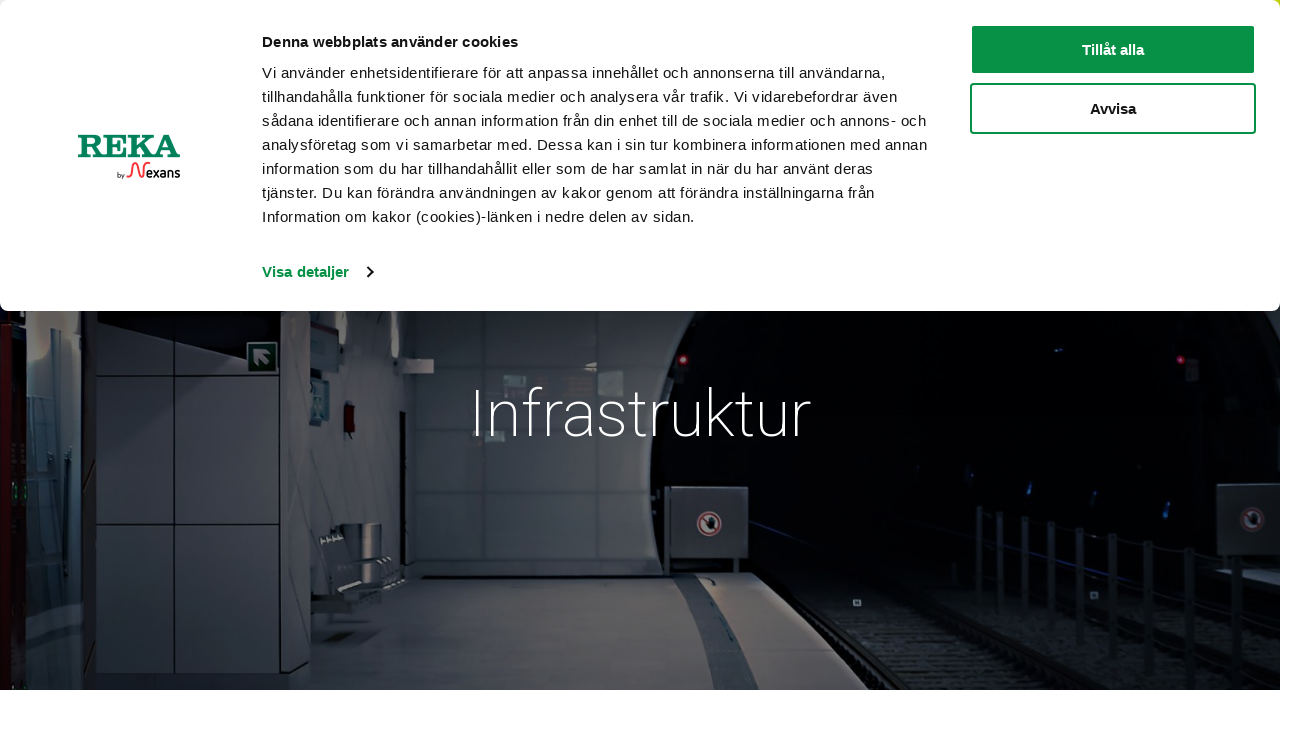

--- FILE ---
content_type: text/html; charset=UTF-8
request_url: https://www.rekakabel.se/anvandningsomraden/infrastruktur/
body_size: 14886
content:
<!doctype html>
<html class="no-js PageRecruitment" lang=sv-SE>
<head>
<meta charset=utf-8>
<meta http-equiv=x-ua-compatible content="ie=edge">
<meta name=viewport content="width=device-width, initial-scale=1.0">
<title>Kabellösningar för byggande av infrastruktur &#x2d; Reka Kabel AB</title>
<style>img:is([sizes="auto" i], [sizes^="auto," i]) {contain-intrinsic-size:3000px 1500px}</style>
<link rel=alternate href="https://www.rekacables.com/applications/infrastructure/" hreflang=en />
<link rel=alternate href="https://www.rekakabel.se/anvandningsomraden/infrastruktur/" hreflang=sv />
<link rel=alternate href="https://www.rekakabel.dk/applikationer/infrastruktur/" hreflang=da />
<link rel=alternate href="https://www.rekakabel.no/applikasjonsomrade/infrastruktur/" hreflang=nb />
<link rel=alternate href="https://www.reka.fi/sovellusalueet/infra/" hreflang=fi />
<meta name=robots content="max-snippet:-1,max-image-preview:standard,max-video-preview:-1"/>
<meta name=description content="Byggande av infrastruktur möjliggör ett funktionellt samhälle och smidiga kommunikationsförbindelser."/>
<meta property=og:image content="https://www.reka.fi/uploads/2021/06/43bf2125-reka_www_paakuvat_infra.jpg"/>
<meta property=og:image:width content=1920 />
<meta property=og:image:height content=1080 />
<meta property=og:locale content=sv_SE />
<meta property=og:type content=website />
<meta property=og:title content="Kabellösningar för byggande av infrastruktur"/>
<meta property=og:description content="Byggande av infrastruktur möjliggör ett funktionellt samhälle och smidiga kommunikationsförbindelser."/>
<meta property=og:url content="https://www.rekakabel.se/anvandningsomraden/infrastruktur/"/>
<meta property=og:site_name content="Reka Kabel AB"/>
<meta name=twitter:card content=summary_large_image />
<meta name=twitter:title content="Kabellösningar för byggande av infrastruktur"/>
<meta name=twitter:description content="Byggande av infrastruktur möjliggör ett funktionellt samhälle och smidiga kommunikationsförbindelser."/>
<meta name=twitter:image content="https://www.reka.fi/uploads/2021/06/43bf2125-reka_www_paakuvat_infra.jpg"/>
<link rel=canonical href="https://www.rekakabel.se/anvandningsomraden/infrastruktur/"/>
<script type="application/ld+json">{"@context":"https://schema.org","@type":"BreadcrumbList","itemListElement":[{"@type":"ListItem","position":1,"item":{"@id":"https://www.rekakabel.se/","name":"Reka Kabel"}},{"@type":"ListItem","position":2,"item":{"@id":"https://www.rekakabel.se/anvandningsomraden/","name":"Reka Kabels anv\u00e4ndningsomr\u00e5den"}},{"@type":"ListItem","position":3,"item":{"@id":"https://www.rekakabel.se/anvandningsomraden/infrastruktur/","name":"Kabell\u00f6sningar f\u00f6r byggande av infrastruktur"}}]}</script>
<meta name=google-site-verification content=NbqQ9Vsi1EcEeSMHAMNf6HG_df1SgSF-onkJ2KOJ2N8 />
<link rel=dns-prefetch href='//www.reka.fi'/>
<style id=classic-theme-styles-inline-css type='text/css'>.wp-block-button__link{color:#fff;background-color:#32373c;border-radius:9999px;box-shadow:none;text-decoration:none;padding:calc(.667em + 2px) calc(1.333em + 2px);font-size:1.125em}.wp-block-file__button{background:#32373c;color:#fff;text-decoration:none}</style>
<style id=safe-svg-svg-icon-style-inline-css type='text/css'>.safe-svg-cover{text-align:center}.safe-svg-cover .safe-svg-inside{display:inline-block;max-width:100%}.safe-svg-cover svg{fill:currentColor;height:100%;max-height:100%;max-width:100%;width:100%}</style>
<style id=global-styles-inline-css type='text/css'>:root{--wp--preset--aspect-ratio--square:1;--wp--preset--aspect-ratio--4-3: 4/3;--wp--preset--aspect-ratio--3-4: 3/4;--wp--preset--aspect-ratio--3-2: 3/2;--wp--preset--aspect-ratio--2-3: 2/3;--wp--preset--aspect-ratio--16-9: 16/9;--wp--preset--aspect-ratio--9-16: 9/16;--wp--preset--color--black:#000;--wp--preset--color--cyan-bluish-gray:#abb8c3;--wp--preset--color--white:#fff;--wp--preset--color--pale-pink:#f78da7;--wp--preset--color--vivid-red:#cf2e2e;--wp--preset--color--luminous-vivid-orange:#ff6900;--wp--preset--color--luminous-vivid-amber:#fcb900;--wp--preset--color--light-green-cyan:#7bdcb5;--wp--preset--color--vivid-green-cyan:#00d084;--wp--preset--color--pale-cyan-blue:#8ed1fc;--wp--preset--color--vivid-cyan-blue:#0693e3;--wp--preset--color--vivid-purple:#9b51e0;--wp--preset--gradient--vivid-cyan-blue-to-vivid-purple:linear-gradient(135deg,rgba(6,147,227,1) 0%,#9b51e0 100%);--wp--preset--gradient--light-green-cyan-to-vivid-green-cyan:linear-gradient(135deg,#7adcb4 0%,#00d082 100%);--wp--preset--gradient--luminous-vivid-amber-to-luminous-vivid-orange:linear-gradient(135deg,rgba(252,185,0,1) 0%,rgba(255,105,0,1) 100%);--wp--preset--gradient--luminous-vivid-orange-to-vivid-red:linear-gradient(135deg,rgba(255,105,0,1) 0%,#cf2e2e 100%);--wp--preset--gradient--very-light-gray-to-cyan-bluish-gray:linear-gradient(135deg,#eee 0%,#a9b8c3 100%);--wp--preset--gradient--cool-to-warm-spectrum:linear-gradient(135deg,#4aeadc 0%,#9778d1 20%,#cf2aba 40%,#ee2c82 60%,#fb6962 80%,#fef84c 100%);--wp--preset--gradient--blush-light-purple:linear-gradient(135deg,#ffceec 0%,#9896f0 100%);--wp--preset--gradient--blush-bordeaux:linear-gradient(135deg,#fecda5 0%,#fe2d2d 50%,#6b003e 100%);--wp--preset--gradient--luminous-dusk:linear-gradient(135deg,#ffcb70 0%,#c751c0 50%,#4158d0 100%);--wp--preset--gradient--pale-ocean:linear-gradient(135deg,#fff5cb 0%,#b6e3d4 50%,#33a7b5 100%);--wp--preset--gradient--electric-grass:linear-gradient(135deg,#caf880 0%,#71ce7e 100%);--wp--preset--gradient--midnight:linear-gradient(135deg,#020381 0%,#2874fc 100%);--wp--preset--font-size--small:13px;--wp--preset--font-size--medium:20px;--wp--preset--font-size--large:36px;--wp--preset--font-size--x-large:42px;--wp--preset--spacing--20:.44rem;--wp--preset--spacing--30:.67rem;--wp--preset--spacing--40:1rem;--wp--preset--spacing--50:1.5rem;--wp--preset--spacing--60:2.25rem;--wp--preset--spacing--70:3.38rem;--wp--preset--spacing--80:5.06rem;--wp--preset--shadow--natural:6px 6px 9px rgba(0,0,0,.2);--wp--preset--shadow--deep:12px 12px 50px rgba(0,0,0,.4);--wp--preset--shadow--sharp:6px 6px 0 rgba(0,0,0,.2);--wp--preset--shadow--outlined:6px 6px 0 -3px rgba(255,255,255,1) , 6px 6px rgba(0,0,0,1);--wp--preset--shadow--crisp:6px 6px 0 rgba(0,0,0,1)}:where(.is-layout-flex){gap:.5em}:where(.is-layout-grid){gap:.5em}body .is-layout-flex{display:flex}.is-layout-flex{flex-wrap:wrap;align-items:center}.is-layout-flex > :is(*, div){margin:0}body .is-layout-grid{display:grid}.is-layout-grid > :is(*, div){margin:0}:where(.wp-block-columns.is-layout-flex){gap:2em}:where(.wp-block-columns.is-layout-grid){gap:2em}:where(.wp-block-post-template.is-layout-flex){gap:1.25em}:where(.wp-block-post-template.is-layout-grid){gap:1.25em}.has-black-color{color:var(--wp--preset--color--black)!important}.has-cyan-bluish-gray-color{color:var(--wp--preset--color--cyan-bluish-gray)!important}.has-white-color{color:var(--wp--preset--color--white)!important}.has-pale-pink-color{color:var(--wp--preset--color--pale-pink)!important}.has-vivid-red-color{color:var(--wp--preset--color--vivid-red)!important}.has-luminous-vivid-orange-color{color:var(--wp--preset--color--luminous-vivid-orange)!important}.has-luminous-vivid-amber-color{color:var(--wp--preset--color--luminous-vivid-amber)!important}.has-light-green-cyan-color{color:var(--wp--preset--color--light-green-cyan)!important}.has-vivid-green-cyan-color{color:var(--wp--preset--color--vivid-green-cyan)!important}.has-pale-cyan-blue-color{color:var(--wp--preset--color--pale-cyan-blue)!important}.has-vivid-cyan-blue-color{color:var(--wp--preset--color--vivid-cyan-blue)!important}.has-vivid-purple-color{color:var(--wp--preset--color--vivid-purple)!important}.has-black-background-color{background-color:var(--wp--preset--color--black)!important}.has-cyan-bluish-gray-background-color{background-color:var(--wp--preset--color--cyan-bluish-gray)!important}.has-white-background-color{background-color:var(--wp--preset--color--white)!important}.has-pale-pink-background-color{background-color:var(--wp--preset--color--pale-pink)!important}.has-vivid-red-background-color{background-color:var(--wp--preset--color--vivid-red)!important}.has-luminous-vivid-orange-background-color{background-color:var(--wp--preset--color--luminous-vivid-orange)!important}.has-luminous-vivid-amber-background-color{background-color:var(--wp--preset--color--luminous-vivid-amber)!important}.has-light-green-cyan-background-color{background-color:var(--wp--preset--color--light-green-cyan)!important}.has-vivid-green-cyan-background-color{background-color:var(--wp--preset--color--vivid-green-cyan)!important}.has-pale-cyan-blue-background-color{background-color:var(--wp--preset--color--pale-cyan-blue)!important}.has-vivid-cyan-blue-background-color{background-color:var(--wp--preset--color--vivid-cyan-blue)!important}.has-vivid-purple-background-color{background-color:var(--wp--preset--color--vivid-purple)!important}.has-black-border-color{border-color:var(--wp--preset--color--black)!important}.has-cyan-bluish-gray-border-color{border-color:var(--wp--preset--color--cyan-bluish-gray)!important}.has-white-border-color{border-color:var(--wp--preset--color--white)!important}.has-pale-pink-border-color{border-color:var(--wp--preset--color--pale-pink)!important}.has-vivid-red-border-color{border-color:var(--wp--preset--color--vivid-red)!important}.has-luminous-vivid-orange-border-color{border-color:var(--wp--preset--color--luminous-vivid-orange)!important}.has-luminous-vivid-amber-border-color{border-color:var(--wp--preset--color--luminous-vivid-amber)!important}.has-light-green-cyan-border-color{border-color:var(--wp--preset--color--light-green-cyan)!important}.has-vivid-green-cyan-border-color{border-color:var(--wp--preset--color--vivid-green-cyan)!important}.has-pale-cyan-blue-border-color{border-color:var(--wp--preset--color--pale-cyan-blue)!important}.has-vivid-cyan-blue-border-color{border-color:var(--wp--preset--color--vivid-cyan-blue)!important}.has-vivid-purple-border-color{border-color:var(--wp--preset--color--vivid-purple)!important}.has-vivid-cyan-blue-to-vivid-purple-gradient-background{background:var(--wp--preset--gradient--vivid-cyan-blue-to-vivid-purple)!important}.has-light-green-cyan-to-vivid-green-cyan-gradient-background{background:var(--wp--preset--gradient--light-green-cyan-to-vivid-green-cyan)!important}.has-luminous-vivid-amber-to-luminous-vivid-orange-gradient-background{background:var(--wp--preset--gradient--luminous-vivid-amber-to-luminous-vivid-orange)!important}.has-luminous-vivid-orange-to-vivid-red-gradient-background{background:var(--wp--preset--gradient--luminous-vivid-orange-to-vivid-red)!important}.has-very-light-gray-to-cyan-bluish-gray-gradient-background{background:var(--wp--preset--gradient--very-light-gray-to-cyan-bluish-gray)!important}.has-cool-to-warm-spectrum-gradient-background{background:var(--wp--preset--gradient--cool-to-warm-spectrum)!important}.has-blush-light-purple-gradient-background{background:var(--wp--preset--gradient--blush-light-purple)!important}.has-blush-bordeaux-gradient-background{background:var(--wp--preset--gradient--blush-bordeaux)!important}.has-luminous-dusk-gradient-background{background:var(--wp--preset--gradient--luminous-dusk)!important}.has-pale-ocean-gradient-background{background:var(--wp--preset--gradient--pale-ocean)!important}.has-electric-grass-gradient-background{background:var(--wp--preset--gradient--electric-grass)!important}.has-midnight-gradient-background{background:var(--wp--preset--gradient--midnight)!important}.has-small-font-size{font-size:var(--wp--preset--font-size--small)!important}.has-medium-font-size{font-size:var(--wp--preset--font-size--medium)!important}.has-large-font-size{font-size:var(--wp--preset--font-size--large)!important}.has-x-large-font-size{font-size:var(--wp--preset--font-size--x-large)!important}:where(.wp-block-post-template.is-layout-flex){gap:1.25em}:where(.wp-block-post-template.is-layout-grid){gap:1.25em}:where(.wp-block-columns.is-layout-flex){gap:2em}:where(.wp-block-columns.is-layout-grid){gap:2em}:root :where(.wp-block-pullquote){font-size:1.5em;line-height:1.6}</style>
<link rel=stylesheet id=tablepress-default-css href='https://www.reka.fi/app/plugins/tablepress/css/default.min.css?ver=1.14' type='text/css' media=all />
<link rel=stylesheet id=theme-css-css href='https://www.reka.fi/app/themes/rekakaapeli/assets/dist/main.css?ver=1764920680' type='text/css' media=all />
<script type="text/javascript" src="https://www.rekakabel.se/wp-includes/js/jquery/jquery.min.js?ver=3.7.1" id=jquery-core-js></script>
<script type="text/javascript" src="https://www.reka.fi/app/plugins/dustpress-js/js/dustpress-min.js?ver=4.4.2" id=dustpress-js></script>
<link rel=icon href="https://www.reka.fi/uploads/2021/06/266a22f8-cropped-2bb79955-reka-favicon-32x32.png" sizes=32x32 />
<link rel=icon href="https://www.reka.fi/uploads/2021/06/266a22f8-cropped-2bb79955-reka-favicon-192x192.png" sizes=192x192 />
<link rel=apple-touch-icon href="https://www.reka.fi/uploads/2021/06/266a22f8-cropped-2bb79955-reka-favicon-180x180.png"/>
<meta name=msapplication-TileImage content="https://www.reka.fi/uploads/2021/06/266a22f8-cropped-2bb79955-reka-favicon-270x270.png"/>
<script data-cookieconsent=ignore>
    window.dataLayer = window.dataLayer || [];
    function gtag() {
        dataLayer.push(arguments);
    }
    gtag("consent", "default", {
        ad_storage: "denied",
        analytics_storage: "denied",
        functionality_storage: "denied",
        personalization_storage: "denied",
        security_storage: "granted",
        wait_for_update: 500,
    });
    gtag("set", "ads_data_redaction", true);
</script>
<script data-culture=SV id=Cookiebot src="https://consent.cookiebot.com/uc.js" data-cbid=179caf56-d6e8-4bb1-a4d9-8be45debf584 data-blockingmode=auto type="text/javascript"></script>
<script>(function(w,d,s,l,i){w[l]=w[l]||[];w[l].push({'gtm.start':
new Date().getTime(),event:'gtm.js'});var f=d.getElementsByTagName(s)[0],
j=d.createElement(s),dl=l!='dataLayer'?'&l='+l:'';j.async=true;j.src=
'https://www.googletagmanager.com/gtm.js?id='+i+dl;f.parentNode.insertBefore(j,f);
})(window,document,'script','dataLayer','GTM-KK6RX9D');</script>
<script>
!function(f,b,e,v,n,t,s)
{if(f.fbq)return;n=f.fbq=function(){n.callMethod?
n.callMethod.apply(n,arguments):n.queue.push(arguments)};
if(!f._fbq)f._fbq=n;n.push=n;n.loaded=!0;n.version='2.0';
n.queue=[];t=b.createElement(e);t.async=!0;
t.src=v;s=b.getElementsByTagName(e)[0];
s.parentNode.insertBefore(t,s)}(window, document,'script',
'https://connect.facebook.net/en_US/fbevents.js');
fbq('init', '1062425684292981');
fbq('track', 'PageView');
</script>
<noscript><img height=1 width=1 style=display:none src="https://www.facebook.com/tr?id=1062425684292981&ev=PageView&noscript=1"/></noscript>
<meta name=facebook-domain-verification content=d83l0d7fzmxkwhg95cqtkcwfbygpmk />
<script type="text/javascript" id=hs-script-loader async defer src="//js-eu1.hs-scripts.com/26138000.js"></script>
<link rel=dns-prefetch href="//js-eu1.hsforms.net"></head>
<body class="wp-singular page-template page-template-models page-template-page-recruitment page-template-modelspage-recruitment-php page page-id-51690 page-child parent-pageid-51678 wp-theme-rekakaapeli">
<a href="#main-content" class=u-skip-to-content></a>
<header id=site-header class="site-header is-relative">
<div class=container>
<nav class=main-nav class=navbar role=navigation aria-label=Huvudnavigering>
<div class="navbar__columns columns is-mobile mb-0">
<div class="navbar__logo column is-narrow is-relative pb-0">
<a href="https://www.rekakabel.se" class="logo-link is-block has-background-white">
<img width=1354 height=589 src="https://www.reka.fi/uploads/2021/06/e1572b10-reka-by-nexans.svg" class="site-logo is-block wp-stateless-item" alt="" decoding=async loading=lazy data-image-size=medium data-stateless-media-bucket=client-rekakaapeli-production data-stateless-media-name="2021/06/e1572b10-reka-by-nexans.svg"/>
<span class=is-sr-only></span>
</a>
</div>
<div class="navbar__menus column pb-0 is-flex is-justify-content-flex-end is-align-items-center">
<div class=help-menu-wrapper>
<div class="columns is-vcentered is-variable is-2-widescreen is-3-fullhd">
<div class="column is-hidden is-block-widescreen">
<div class=desktop-help-menu>
<ul class="desktop-help-menu__list is-unstyled is-flex is-justify-content-flex-end is-align-items-center my-0 py-0">
<li class=desktop-help-menu__list__item>
<a href="https://www.rekakabel.se/aktuellt/" class="desktop-help-menu__link  has-text-weight-medium is-size-7">
Aktuellt
</a>
</li>
<li class=desktop-help-menu__list__item>
<a href="https://www.rekakabel.se/hallbarhet" class="desktop-help-menu__link  has-text-weight-medium is-size-7">
Hållbarhet
</a>
</li>
<li class=desktop-help-menu__list__item>
<a href="https://www.rekakabel.se/referenser/" class="desktop-help-menu__link  has-text-weight-medium is-size-7">
Referenser
</a>
</li>
<li class=desktop-help-menu__list__item>
<a href="https://www.rekakabel.se/karriar-hos-reka/" class="desktop-help-menu__link  has-text-weight-medium is-size-7">
Karriär hos Reka
</a>
</li>
<li class=desktop-help-menu__list__item>
<a href="https://www.rekakabel.se/kontakt/" class="desktop-help-menu__link  has-text-weight-medium is-size-7">
Kontakt
</a>
</li>
</ul>
</div>
</div>
<div class="column is-narrow is-hidden is-block-tablet">
<form id=js-navbar-search-form-desktop class="navbar-search-form navbar-search-form--desktop is-relative" method=get action="https://www.rekakabel.se/">
<div class="navbar-search-form__wrapper is-flex is-flex-direction-row-reverse">
<input type=text id=js-navbar-search-input-desktop class="navbar-search-form__input is-flex-grow-1" name=s placeholder="Sök efter en produkt, person eller DoP-fil" aria-label="Sök efter en produkt, person eller DoP-fil" autocomplete=off />
<button type=submit class=navbar-search-form__button aria-label="Sök">
<svg class="icon icon--search">
<use xlink:href="#icon-search"></use>
</svg>
</button>
</div>
<div class="navbar-search-form__autocomplete navbar-search-form__autocomplete--desktop" id=js-navbar-search-form__autocomplete-desktop aria-hidden=true>
<div class="search-result-message js-no-results is-hidden is-size-6-mobile is-size-7-tablet has-text-primary">
Inga resultat hittades.
</div>
<div class="search-result-message js-loading-results is-hidden is-size-6-mobile is-size-7-tablet has-text-primary">
Söker…
</div>
<div id=js-search-result-container-desktop class=search-result-container></div>
<div>
<button class="mt-4 has-text-weight-bold is-size-5-mobile is-size-6-tablet has-text-primary">
Visa alla resultat
</button>
</div>
<div class=is-sr-only aria-live=polite role=alert>
<p class=js-results-found-aria><span class=js-results-amount></span> resultat</p>
<p class=js-no-results-found-aria>Inga resultat hittades.</p>
</div>
</div>
</form>
</div>
<div class="column is-narrow">
<img src="https://www.reka.fi/app/themes/rekakaapeli/assets/dist/avainlippu.png" alt=Nyckelflaggning class=avainlippu />
</div>
<div class="column is-narrow is-hidden is-block-tablet">
<nav class="language-menu js-language-menu is-flex is-justify-content-center is-align-items-center is-relative " aria-label="Language navigation">
<button class="language-menu__toggle js-language-menu-toggle" aria-expanded=false>
sv
<svg class="icon icon--caret-down language-menu__toggle__icon is-small">
<use xlink:href="#icon-caret-down"></use>
</svg>
</button>
<ul class="language-menu__dropdown is-unstyled m-0 p-0">
<li>
<a href="https://www.rekacables.com/applications/infrastructure/" class=has-text-black>en</a>
</li>
<li>
<a href="https://www.rekakabel.dk/applikationer/infrastruktur/" class=has-text-black>da</a>
</li>
<li>
<a href="https://www.rekakabel.no/applikasjonsomrade/infrastruktur/" class=has-text-black>no</a>
</li>
<li>
<a href="https://www.reka.fi/sovellusalueet/infra/" class=has-text-black>fi</a>
</li>
</ul>
</nav>
</div>
</div>
</div>
<div class="desktop-menu is-hidden is-block-widescreen">
<div id=desktop-menu class="desktop-menu js-menu">
<ul class="desktop-menu__list is-unstyled is-flex is-justify-content-flex-end is-align-items-center my-0 py-0">
<li class=desktop-menu__list__item>
<button class="desktop-menu__link js-parent-link has-children has-text-white has-text-weight-medium is-uppercase is-size-7" aria-expanded=false>
<span>Produkter</span>
<svg class="icon icon--caret-down is-small">
<use xlink:href="#icon-caret-down"></use>
</svg>
</button>
<div class="desktop-dropdown js-dropdown">
<div class=container>
<div class="desktop-dropdown__title mb-3">
<span class="desktop-dropdown__title__label is-block has-text-weight-medium mb-1">
Navigera till sida
</span>
<a href="https://www.rekakabel.se/produkter/" class="desktop-dropdown__title__link is-size-3 js-first-lvl-link has-text-tertiary has-text-weight-medium" aria-label="Navigera till sida Produkter">
Produkter
</a>
</div>
<ul class="desktop-dropdown__columns columns is-multiline is-variable is-5">
<li class="desktop-dropdown__columns__single column is-one-quarter is-one-fifth-fullhd">
<a href="https://www.rekakabel.se/produktkategori/installationskabel-och-ledarna/" class="dropdown-link has-children has-text-weight-bold is-flex is-align-items-center has-text-black">
<span class=is-flex-grow-1>Installationskabel</span>
<svg class="icon icon--caret-right has-text-primary">
<use xlink:href="#icon-caret-right"></use>
</svg>
</a>
<ul class=is-unstyled>
<li>
<a href="https://www.rekakabel.se/produktkategori/installationskabel-och-ledarna/?category=5996" class="dropdown-link   is-flex is-align-items-center has-text-black">
<span class=is-flex-grow-1>Installationskabel</span>
<svg class="icon icon--caret-right has-text-primary">
<use xlink:href="#icon-caret-right"></use>
</svg>
</a>
</li>
</ul>
</li>
<li class="desktop-dropdown__columns__single column is-one-quarter is-one-fifth-fullhd">
<a href="https://www.rekakabel.se/produktkategori/styr-och-instrumenteringskabel/" class="dropdown-link has-children has-text-weight-bold is-flex is-align-items-center has-text-black">
<span class=is-flex-grow-1>Styrkabel</span>
<svg class="icon icon--caret-right has-text-primary">
<use xlink:href="#icon-caret-right"></use>
</svg>
</a>
<ul class=is-unstyled>
<li>
<a href="https://www.rekakabel.se/produktkategori/styr-och-instrumenteringskabel/?category=6939" class="dropdown-link   is-flex is-align-items-center has-text-black">
<span class=is-flex-grow-1>Styrkabel</span>
<svg class="icon icon--caret-right has-text-primary">
<use xlink:href="#icon-caret-right"></use>
</svg>
</a>
</li>
</ul>
</li>
<li class="desktop-dropdown__columns__single column is-one-quarter is-one-fifth-fullhd">
<a href=" https://www.rekakabel.se/produktkategori/brandresistent-kabel/" class="dropdown-link has-children has-text-weight-bold is-flex is-align-items-center has-text-black">
<span class=is-flex-grow-1>Brandresistent kabel</span>
<svg class="icon icon--caret-right has-text-primary">
<use xlink:href="#icon-caret-right"></use>
</svg>
</a>
<ul class=is-unstyled>
<li>
<a href="https://www.rekakabel.se/produktkategori/brandresistent-kabel/?category=7412" class="dropdown-link   is-flex is-align-items-center has-text-black">
<span class=is-flex-grow-1>Brandresistent brandlarmskabel</span>
<svg class="icon icon--caret-right has-text-primary">
<use xlink:href="#icon-caret-right"></use>
</svg>
</a>
</li>
<li>
<a href="https://www.rekakabel.se/produktkategori/brandresistent-kabel/?category=7382" class="dropdown-link   is-flex is-align-items-center has-text-black">
<span class=is-flex-grow-1>Brandresistent styrkabel</span>
<svg class="icon icon--caret-right has-text-primary">
<use xlink:href="#icon-caret-right"></use>
</svg>
</a>
</li>
<li>
<a href="https://www.rekakabel.se/produktkategori/brandresistent-kabel/?category=7385" class="dropdown-link   is-flex is-align-items-center has-text-black">
<span class=is-flex-grow-1>Brandresistent kraftkabel</span>
<svg class="icon icon--caret-right has-text-primary">
<use xlink:href="#icon-caret-right"></use>
</svg>
</a>
</li>
<li>
<a href="https://www.rekakabel.se/produktkategori/brandresistent-kabel/?category=9010" class="dropdown-link   is-flex is-align-items-center has-text-black">
<span class=is-flex-grow-1>Brandresistent skärmade kraftkabel </span>
<svg class="icon icon--caret-right has-text-primary">
<use xlink:href="#icon-caret-right"></use>
</svg>
</a>
</li>
<li>
<a href="https://www.rekakabel.se/produktkategori/brandresistent-kabel/?category=7388" class="dropdown-link   is-flex is-align-items-center has-text-black">
<span class=is-flex-grow-1>Brandresistent EMC kraftkabel</span>
<svg class="icon icon--caret-right has-text-primary">
<use xlink:href="#icon-caret-right"></use>
</svg>
</a>
</li>
</ul>
</li>
<li class="desktop-dropdown__columns__single column is-one-quarter is-one-fifth-fullhd">
<a href="https://www.rekakabel.se/produktkategori/kraftkabel/" class="dropdown-link has-children has-text-weight-bold is-flex is-align-items-center has-text-black">
<span class=is-flex-grow-1>Kraftkabel</span>
<svg class="icon icon--caret-right has-text-primary">
<use xlink:href="#icon-caret-right"></use>
</svg>
</a>
<ul class=is-unstyled>
<li>
<a href="https://www.rekakabel.se/produktkategori/kraftkabel/?category=5838" class="dropdown-link   is-flex is-align-items-center has-text-black">
<span class=is-flex-grow-1>EMC-skärmad kraftkabel</span>
<svg class="icon icon--caret-right has-text-primary">
<use xlink:href="#icon-caret-right"></use>
</svg>
</a>
</li>
<li>
<a href="https://www.rekakabel.se/produktkategori/kraftkabel/?category=5657" class="dropdown-link   is-flex is-align-items-center has-text-black">
<span class=is-flex-grow-1>Kraftkabel med aluminiumledare</span>
<svg class="icon icon--caret-right has-text-primary">
<use xlink:href="#icon-caret-right"></use>
</svg>
</a>
</li>
<li>
<a href="https://www.rekakabel.se/produktkategori/kraftkabel/?category=7398" class="dropdown-link   is-flex is-align-items-center has-text-black">
<span class=is-flex-grow-1>Kraftkabel med kopparledare</span>
<svg class="icon icon--caret-right has-text-primary">
<use xlink:href="#icon-caret-right"></use>
</svg>
</a>
</li>
</ul>
</li>
<li class="desktop-dropdown__columns__single column is-one-quarter is-one-fifth-fullhd">
<a href="https://www.rekakabel.se/produktkategori/mellan-och-hogspanningskabel/" class="dropdown-link has-children has-text-weight-bold is-flex is-align-items-center has-text-black">
<span class=is-flex-grow-1>Mellan- och högspänningskabel</span>
<svg class="icon icon--caret-right has-text-primary">
<use xlink:href="#icon-caret-right"></use>
</svg>
</a>
<ul class=is-unstyled>
<li>
<a href="https://www.rekakabel.se/produktkategori/mellan-och-hogspanningskabel/?category=5951" class="dropdown-link   is-flex is-align-items-center has-text-black">
<span class=is-flex-grow-1>Mellanspänningskabel</span>
<svg class="icon icon--caret-right has-text-primary">
<use xlink:href="#icon-caret-right"></use>
</svg>
</a>
</li>
<li>
<a href="https://www.rekakabel.se/produkter/hogspanningskabel/" class="dropdown-link   is-flex is-align-items-center has-text-black">
<span class=is-flex-grow-1>Högspänningskabel</span>
<svg class="icon icon--caret-right has-text-primary">
<use xlink:href="#icon-caret-right"></use>
</svg>
</a>
</li>
</ul>
</li>
</ul>
</div>
</div>
</li>
<li class=desktop-menu__list__item>
<button class="desktop-menu__link js-parent-link has-children is-current-parent has-text-white has-text-weight-medium is-uppercase is-size-7" aria-expanded=false>
<span>Användningsområden</span>
<svg class="icon icon--caret-down is-small">
<use xlink:href="#icon-caret-down"></use>
</svg>
</button>
<div class="desktop-dropdown js-dropdown">
<div class=container>
<div class="desktop-dropdown__title mb-3">
<span class="desktop-dropdown__title__label is-block has-text-weight-medium mb-1">
Navigera till sida
</span>
<a href="https://www.rekakabel.se/anvandningsomraden/" class="desktop-dropdown__title__link is-size-3 js-first-lvl-link has-text-tertiary has-text-weight-medium" aria-label="Navigera till sida Användningsområden">
Användningsområden
</a>
</div>
<ul class="desktop-dropdown__columns columns is-multiline is-variable is-5">
<li class="desktop-dropdown__columns__single column is-one-quarter is-one-fifth-fullhd">
<a href="https://www.rekakabel.se/anvandningsomraden/industrin/" class="dropdown-link  has-text-weight-bold is-flex is-align-items-center has-text-black">
<span class=is-flex-grow-1>Industrin</span>
<svg class="icon icon--caret-right has-text-primary">
<use xlink:href="#icon-caret-right"></use>
</svg>
</a>
</li>
<li class="desktop-dropdown__columns__single column is-one-quarter is-one-fifth-fullhd">
<a href="https://www.rekakabel.se/anvandningsomraden/kablar-for-bostads-och-kontorsbyggnation/" class="dropdown-link  has-text-weight-bold is-flex is-align-items-center has-text-black">
<span class=is-flex-grow-1>Kablar för bostads- och kontorsbyggnation</span>
<svg class="icon icon--caret-right has-text-primary">
<use xlink:href="#icon-caret-right"></use>
</svg>
</a>
</li>
<li class="desktop-dropdown__columns__single column is-one-quarter is-one-fifth-fullhd">
<a href="https://www.rekakabel.se/anvandningsomraden/infrastruktur/" class="dropdown-link is-current has-text-weight-bold is-flex is-align-items-center has-text-black">
<span class=is-flex-grow-1>Infrastruktur</span>
<svg class="icon icon--caret-right has-text-primary">
<use xlink:href="#icon-caret-right"></use>
</svg>
</a>
</li>
<li class="desktop-dropdown__columns__single column is-one-quarter is-one-fifth-fullhd">
<a href="https://www.rekakabel.se/anvandningsomraden/natbyggnation/" class="dropdown-link  has-text-weight-bold is-flex is-align-items-center has-text-black">
<span class=is-flex-grow-1>Nätbyggnation</span>
<svg class="icon icon--caret-right has-text-primary">
<use xlink:href="#icon-caret-right"></use>
</svg>
</a>
</li>
<li class="desktop-dropdown__columns__single column is-one-quarter is-one-fifth-fullhd">
<a href="https://www.rekakabel.se/anvandningsomraden/vindkraft/" class="dropdown-link  has-text-weight-bold is-flex is-align-items-center has-text-black">
<span class=is-flex-grow-1>Vindkraft</span>
<svg class="icon icon--caret-right has-text-primary">
<use xlink:href="#icon-caret-right"></use>
</svg>
</a>
</li>
<li class="desktop-dropdown__columns__single column is-one-quarter is-one-fifth-fullhd">
<a href="https://www.rekakabel.se/anvandningsomraden/solkraft/" class="dropdown-link  has-text-weight-bold is-flex is-align-items-center has-text-black">
<span class=is-flex-grow-1>Solkraft</span>
<svg class="icon icon--caret-right has-text-primary">
<use xlink:href="#icon-caret-right"></use>
</svg>
</a>
</li>
<li class="desktop-dropdown__columns__single column is-one-quarter is-one-fifth-fullhd">
<a href="https://www.rekakabel.se/anvandningsomraden/servercentraler/" class="dropdown-link  has-text-weight-bold is-flex is-align-items-center has-text-black">
<span class=is-flex-grow-1>Servercentraler</span>
<svg class="icon icon--caret-right has-text-primary">
<use xlink:href="#icon-caret-right"></use>
</svg>
</a>
</li>
<li class="desktop-dropdown__columns__single column is-one-quarter is-one-fifth-fullhd">
<a href="https://www.rekakabel.se/anvandningsomraden/elektrifiering-av-laddstationer/" class="dropdown-link  has-text-weight-bold is-flex is-align-items-center has-text-black">
<span class=is-flex-grow-1>Elektrifiering av laddstationer</span>
<svg class="icon icon--caret-right has-text-primary">
<use xlink:href="#icon-caret-right"></use>
</svg>
</a>
</li>
</ul>
</div>
</div>
</li>
<li class=desktop-menu__list__item>
<button class="desktop-menu__link js-parent-link has-children has-text-white has-text-weight-medium is-uppercase is-size-7" aria-expanded=false>
<span>Trummor</span>
<svg class="icon icon--caret-down is-small">
<use xlink:href="#icon-caret-down"></use>
</svg>
</button>
<div class="desktop-dropdown js-dropdown">
<div class=container>
<div class="desktop-dropdown__title mb-3">
<span class="desktop-dropdown__title__label is-block has-text-weight-medium mb-1">
Navigera till sida
</span>
<a href="https://www.rekakabel.se/trummor/" class="desktop-dropdown__title__link is-size-3 js-first-lvl-link has-text-tertiary has-text-weight-medium" aria-label="Navigera till sida Trummor">
Trummor
</a>
</div>
<ul class="desktop-dropdown__columns columns is-multiline is-variable is-5">
<li class="desktop-dropdown__columns__single column is-one-quarter is-one-fifth-fullhd">
<a href="https://www.rekakabel.se/trummor/trum-returer/" class="dropdown-link  has-text-weight-bold is-flex is-align-items-center has-text-black">
<span class=is-flex-grow-1>Trumreturer</span>
<svg class="icon icon--caret-right has-text-primary">
<use xlink:href="#icon-caret-right"></use>
</svg>
</a>
</li>
<li class="desktop-dropdown__columns__single column is-one-quarter is-one-fifth-fullhd">
<a href="https://www.rekakabel.se/trummor/trum-information/" class="dropdown-link  has-text-weight-bold is-flex is-align-items-center has-text-black">
<span class=is-flex-grow-1>Truminformation</span>
<svg class="icon icon--caret-right has-text-primary">
<use xlink:href="#icon-caret-right"></use>
</svg>
</a>
</li>
</ul>
</div>
</div>
</li>
<li class=desktop-menu__list__item>
<button class="desktop-menu__link js-parent-link has-children has-text-white has-text-weight-medium is-uppercase is-size-7" aria-expanded=false>
<span>Kabelinformation</span>
<svg class="icon icon--caret-down is-small">
<use xlink:href="#icon-caret-down"></use>
</svg>
</button>
<div class="desktop-dropdown js-dropdown">
<div class=container>
<div class="desktop-dropdown__title mb-3">
<span class="desktop-dropdown__title__label is-block has-text-weight-medium mb-1">
Navigera till sida
</span>
<a href="https://www.rekakabel.se/kabelinformation/" class="desktop-dropdown__title__link is-size-3 js-first-lvl-link has-text-tertiary has-text-weight-medium" aria-label="Navigera till sida Kabelinformation">
Kabelinformation
</a>
</div>
<ul class="desktop-dropdown__columns columns is-multiline is-variable is-5">
<li class="desktop-dropdown__columns__single column is-one-quarter is-one-fifth-fullhd">
<a href="https://www.rekakabel.se/kabelinformation/teknisk-kabelinformation/" class="dropdown-link  has-text-weight-bold is-flex is-align-items-center has-text-black">
<span class=is-flex-grow-1>Teknisk kabelinformation</span>
<svg class="icon icon--caret-right has-text-primary">
<use xlink:href="#icon-caret-right"></use>
</svg>
</a>
</li>
<li class="desktop-dropdown__columns__single column is-one-quarter is-one-fifth-fullhd">
<a href="https://www.rekakabel.se/kabelinformation/kabeltyper/" class="dropdown-link  has-text-weight-bold is-flex is-align-items-center has-text-black">
<span class=is-flex-grow-1>Kabeltyper</span>
<svg class="icon icon--caret-right has-text-primary">
<use xlink:href="#icon-caret-right"></use>
</svg>
</a>
</li>
<li class="desktop-dropdown__columns__single column is-one-quarter is-one-fifth-fullhd">
<a href="https://www.rekakabel.se/kabelinformation/kabelinstruktioner/" class="dropdown-link  has-text-weight-bold is-flex is-align-items-center has-text-black">
<span class=is-flex-grow-1>Kabelinstruktioner</span>
<svg class="icon icon--caret-right has-text-primary">
<use xlink:href="#icon-caret-right"></use>
</svg>
</a>
</li>
</ul>
</div>
</div>
</li>
<li class=desktop-menu__list__item>
<button class="desktop-menu__link js-parent-link has-children has-text-white has-text-weight-medium is-uppercase is-size-7" aria-expanded=false>
<span>Om Reka</span>
<svg class="icon icon--caret-down is-small">
<use xlink:href="#icon-caret-down"></use>
</svg>
</button>
<div class="desktop-dropdown js-dropdown">
<div class=container>
<div class="desktop-dropdown__title mb-3">
<span class="desktop-dropdown__title__label is-block has-text-weight-medium mb-1">
Navigera till sida
</span>
<a href="https://www.rekakabel.se/om-reka/" class="desktop-dropdown__title__link is-size-3 js-first-lvl-link has-text-tertiary has-text-weight-medium" aria-label="Navigera till sida Om Reka">
Om Reka
</a>
</div>
<ul class="desktop-dropdown__columns columns is-multiline is-variable is-5">
<li class="desktop-dropdown__columns__single column is-one-quarter is-one-fifth-fullhd">
<a href="https://www.rekakabel.se/om-reka/om-oss/" class="dropdown-link  has-text-weight-bold is-flex is-align-items-center has-text-black">
<span class=is-flex-grow-1>Om oss</span>
<svg class="icon icon--caret-right has-text-primary">
<use xlink:href="#icon-caret-right"></use>
</svg>
</a>
</li>
<li class="desktop-dropdown__columns__single column is-one-quarter is-one-fifth-fullhd">
<a href="https://www.rekakabel.se/om-reka/kvalitet/" class="dropdown-link  has-text-weight-bold is-flex is-align-items-center has-text-black">
<span class=is-flex-grow-1>Kvalitet</span>
<svg class="icon icon--caret-right has-text-primary">
<use xlink:href="#icon-caret-right"></use>
</svg>
</a>
</li>
<li class="desktop-dropdown__columns__single column is-one-quarter is-one-fifth-fullhd">
<a href="https://www.rekakabel.se/om-reka/vara-produktionsanlaggningar/" class="dropdown-link  has-text-weight-bold is-flex is-align-items-center has-text-black">
<span class=is-flex-grow-1>Produktionsanläggningar</span>
<svg class="icon icon--caret-right has-text-primary">
<use xlink:href="#icon-caret-right"></use>
</svg>
</a>
</li>
<li class="desktop-dropdown__columns__single column is-one-quarter is-one-fifth-fullhd">
<a href="https://www.rekakabel.se/om-reka/historia/" class="dropdown-link  has-text-weight-bold is-flex is-align-items-center has-text-black">
<span class=is-flex-grow-1>Historia</span>
<svg class="icon icon--caret-right has-text-primary">
<use xlink:href="#icon-caret-right"></use>
</svg>
</a>
</li>
<li class="desktop-dropdown__columns__single column is-one-quarter is-one-fifth-fullhd">
<a href="https://www.rekakabel.se/om-reka/mediebank/" class="dropdown-link  has-text-weight-bold is-flex is-align-items-center has-text-black">
<span class=is-flex-grow-1>Mediabank</span>
<svg class="icon icon--caret-right has-text-primary">
<use xlink:href="#icon-caret-right"></use>
</svg>
</a>
</li>
<li class="desktop-dropdown__columns__single column is-one-quarter is-one-fifth-fullhd">
<a href="https://www.rekakabel.se/om-reka/legal-notice/" class="dropdown-link  has-text-weight-bold is-flex is-align-items-center has-text-black">
<span class=is-flex-grow-1>Legal notice</span>
<svg class="icon icon--caret-right has-text-primary">
<use xlink:href="#icon-caret-right"></use>
</svg>
</a>
</li>
</ul>
</div>
</div>
</li>
</ul>
</div>
</div>
<div id=mobile-menu class="mobile-menu js-mobile-menu">
<form id=js-navbar-search-form-mobile class="navbar-search-form navbar-search-form--mobile is-relative" method=get action="https://www.rekakabel.se/">
<div class="navbar-search-form__wrapper is-flex ">
<input type=text id=js-navbar-search-input-mobile class="navbar-search-form__input is-flex-grow-1" name=s placeholder="Sök efter en produkt, person eller DoP-fil" aria-label="Sök efter en produkt, person eller DoP-fil" autocomplete=off />
<button type=submit class=navbar-search-form__button aria-label="Sök">
<svg class="icon icon--search">
<use xlink:href="#icon-search"></use>
</svg>
</button>
</div>
<div class="navbar-search-form__autocomplete navbar-search-form__autocomplete--mobile" id=js-navbar-search-form__autocomplete-mobile aria-hidden=true>
<div class="search-result-message js-no-results is-hidden is-size-6-mobile is-size-7-tablet has-text-primary">
Inga resultat hittades.
</div>
<div class="search-result-message js-loading-results is-hidden is-size-6-mobile is-size-7-tablet has-text-primary">
Söker…
</div>
<div id=js-search-result-container-mobile class=search-result-container></div>
<div>
<button class="mt-4 has-text-weight-bold is-size-5-mobile is-size-6-tablet has-text-primary">
Visa alla resultat
</button>
</div>
<div class=is-sr-only aria-live=polite role=alert>
<p class=js-results-found-aria><span class=js-results-amount></span> resultat</p>
<p class=js-no-results-found-aria>Inga resultat hittades.</p>
</div>
</div>
</form>
<ul class="js-mobile-menu-parents mobile-menu__link-list">
<li class="mobile-menu__link-list__item mobile-menu__parent-button-wrap">
<button class="mobile-menu__parent-button has-text-black js-mobile-parent-button js-mobile-childpages-0 has-children is-flex" data-controls=mobile-childpages-0 aria-expanded=false>
<span class=is-flex-grow-1>Produkter</span>
<svg class="icon icon--arrow-right has-text-primary">
<use xlink:href="#icon-arrow-right"></use>
</svg>
</button>
</li>
<li class="mobile-menu__link-list__item mobile-menu__parent-button-wrap">
<button class="mobile-menu__parent-button has-text-black js-mobile-parent-button js-mobile-childpages-1 has-children is-current-parent is-flex" data-controls=mobile-childpages-1 aria-expanded=false>
<span class=is-flex-grow-1>Användningsområden</span>
<svg class="icon icon--arrow-right has-text-primary">
<use xlink:href="#icon-arrow-right"></use>
</svg>
</button>
</li>
<li class="mobile-menu__link-list__item mobile-menu__parent-button-wrap">
<button class="mobile-menu__parent-button has-text-black js-mobile-parent-button js-mobile-childpages-2 has-children is-flex" data-controls=mobile-childpages-2 aria-expanded=false>
<span class=is-flex-grow-1>Trummor</span>
<svg class="icon icon--arrow-right has-text-primary">
<use xlink:href="#icon-arrow-right"></use>
</svg>
</button>
</li>
<li class="mobile-menu__link-list__item mobile-menu__parent-button-wrap">
<button class="mobile-menu__parent-button has-text-black js-mobile-parent-button js-mobile-childpages-3 has-children is-flex" data-controls=mobile-childpages-3 aria-expanded=false>
<span class=is-flex-grow-1>Kabelinformation</span>
<svg class="icon icon--arrow-right has-text-primary">
<use xlink:href="#icon-arrow-right"></use>
</svg>
</button>
</li>
<li class="mobile-menu__link-list__item mobile-menu__parent-button-wrap">
<button class="mobile-menu__parent-button has-text-black js-mobile-parent-button js-mobile-childpages-4 has-children is-flex" data-controls=mobile-childpages-4 aria-expanded=false>
<span class=is-flex-grow-1>Om Reka</span>
<svg class="icon icon--arrow-right has-text-primary">
<use xlink:href="#icon-arrow-right"></use>
</svg>
</button>
</li>
</ul>
<div id=mobile-childpages-0 class="mobile-menu__child-pages js-mobile-childpage-list is-relative is-flex is-flex-direction-column" aria-hidden=true>
<button class="mobile-menu__to-primary-links js-btn-to-primary-links has-text-grey-dark">
<svg class="icon icon--caret-right has-text-primary is-relative">
<use xlink:href="#icon-caret-right"></use>
</svg>
Tillbaka
</button>
<ul class="mobile-menu__childpages mobile-menu__link-list mobile-menu__link-list--sub columns is-multiline">
<li class="mobile-menu__child-pages__title mobile-menu__link-list__item column is-12">
<a href="https://www.rekakabel.se/produkter/" class="dropdown-link has-children has-text-weight-bold is-flex is-align-items-center has-text-black">
<span class=is-flex-grow-1>Produkter</span>
<svg class="icon icon--caret-right has-text-primary">
<use xlink:href="#icon-caret-right"></use>
</svg>
</a>
</li>
<li class="mobile-menu__childpages__single mobile-menu__link-list__item column is-4">
<a href="https://www.rekakabel.se/produktkategori/installationskabel-och-ledarna/" class="dropdown-link has-children has-text-weight-bold is-flex is-align-items-center has-text-black">
<span class=is-flex-grow-1>Installationskabel</span>
<svg class="icon icon--caret-right has-text-primary">
<use xlink:href="#icon-caret-right"></use>
</svg>
</a>
<ul class=is-unstyled>
<li class="mobile-menu__childpages__single mobile-menu__link-list__item">
<a href="https://www.rekakabel.se/produktkategori/installationskabel-och-ledarna/?category=5996" class="dropdown-link   is-flex is-align-items-center has-text-black">
<span class=is-flex-grow-1>Installationskabel</span>
<svg class="icon icon--caret-right has-text-primary">
<use xlink:href="#icon-caret-right"></use>
</svg>
</a>
</li>
</ul>
</li>
<li class="mobile-menu__childpages__single mobile-menu__link-list__item column is-4">
<a href="https://www.rekakabel.se/produktkategori/styr-och-instrumenteringskabel/" class="dropdown-link has-children has-text-weight-bold is-flex is-align-items-center has-text-black">
<span class=is-flex-grow-1>Styrkabel</span>
<svg class="icon icon--caret-right has-text-primary">
<use xlink:href="#icon-caret-right"></use>
</svg>
</a>
<ul class=is-unstyled>
<li class="mobile-menu__childpages__single mobile-menu__link-list__item">
<a href="https://www.rekakabel.se/produktkategori/styr-och-instrumenteringskabel/?category=6939" class="dropdown-link   is-flex is-align-items-center has-text-black">
<span class=is-flex-grow-1>Styrkabel</span>
<svg class="icon icon--caret-right has-text-primary">
<use xlink:href="#icon-caret-right"></use>
</svg>
</a>
</li>
</ul>
</li>
<li class="mobile-menu__childpages__single mobile-menu__link-list__item column is-4">
<a href=" https://www.rekakabel.se/produktkategori/brandresistent-kabel/" class="dropdown-link has-children has-text-weight-bold is-flex is-align-items-center has-text-black">
<span class=is-flex-grow-1>Brandresistent kabel</span>
<svg class="icon icon--caret-right has-text-primary">
<use xlink:href="#icon-caret-right"></use>
</svg>
</a>
<ul class=is-unstyled>
<li class="mobile-menu__childpages__single mobile-menu__link-list__item">
<a href="https://www.rekakabel.se/produktkategori/brandresistent-kabel/?category=7412" class="dropdown-link   is-flex is-align-items-center has-text-black">
<span class=is-flex-grow-1>Brandresistent brandlarmskabel</span>
<svg class="icon icon--caret-right has-text-primary">
<use xlink:href="#icon-caret-right"></use>
</svg>
</a>
</li>
<li class="mobile-menu__childpages__single mobile-menu__link-list__item">
<a href="https://www.rekakabel.se/produktkategori/brandresistent-kabel/?category=7382" class="dropdown-link   is-flex is-align-items-center has-text-black">
<span class=is-flex-grow-1>Brandresistent styrkabel</span>
<svg class="icon icon--caret-right has-text-primary">
<use xlink:href="#icon-caret-right"></use>
</svg>
</a>
</li>
<li class="mobile-menu__childpages__single mobile-menu__link-list__item">
<a href="https://www.rekakabel.se/produktkategori/brandresistent-kabel/?category=7385" class="dropdown-link   is-flex is-align-items-center has-text-black">
<span class=is-flex-grow-1>Brandresistent kraftkabel</span>
<svg class="icon icon--caret-right has-text-primary">
<use xlink:href="#icon-caret-right"></use>
</svg>
</a>
</li>
<li class="mobile-menu__childpages__single mobile-menu__link-list__item">
<a href="https://www.rekakabel.se/produktkategori/brandresistent-kabel/?category=9010" class="dropdown-link   is-flex is-align-items-center has-text-black">
<span class=is-flex-grow-1>Brandresistent skärmade kraftkabel </span>
<svg class="icon icon--caret-right has-text-primary">
<use xlink:href="#icon-caret-right"></use>
</svg>
</a>
</li>
<li class="mobile-menu__childpages__single mobile-menu__link-list__item">
<a href="https://www.rekakabel.se/produktkategori/brandresistent-kabel/?category=7388" class="dropdown-link   is-flex is-align-items-center has-text-black">
<span class=is-flex-grow-1>Brandresistent EMC kraftkabel</span>
<svg class="icon icon--caret-right has-text-primary">
<use xlink:href="#icon-caret-right"></use>
</svg>
</a>
</li>
</ul>
</li>
<li class="mobile-menu__childpages__single mobile-menu__link-list__item column is-4">
<a href="https://www.rekakabel.se/produktkategori/kraftkabel/" class="dropdown-link has-children has-text-weight-bold is-flex is-align-items-center has-text-black">
<span class=is-flex-grow-1>Kraftkabel</span>
<svg class="icon icon--caret-right has-text-primary">
<use xlink:href="#icon-caret-right"></use>
</svg>
</a>
<ul class=is-unstyled>
<li class="mobile-menu__childpages__single mobile-menu__link-list__item">
<a href="https://www.rekakabel.se/produktkategori/kraftkabel/?category=5838" class="dropdown-link   is-flex is-align-items-center has-text-black">
<span class=is-flex-grow-1>EMC-skärmad kraftkabel</span>
<svg class="icon icon--caret-right has-text-primary">
<use xlink:href="#icon-caret-right"></use>
</svg>
</a>
</li>
<li class="mobile-menu__childpages__single mobile-menu__link-list__item">
<a href="https://www.rekakabel.se/produktkategori/kraftkabel/?category=5657" class="dropdown-link   is-flex is-align-items-center has-text-black">
<span class=is-flex-grow-1>Kraftkabel med aluminiumledare</span>
<svg class="icon icon--caret-right has-text-primary">
<use xlink:href="#icon-caret-right"></use>
</svg>
</a>
</li>
<li class="mobile-menu__childpages__single mobile-menu__link-list__item">
<a href="https://www.rekakabel.se/produktkategori/kraftkabel/?category=7398" class="dropdown-link   is-flex is-align-items-center has-text-black">
<span class=is-flex-grow-1>Kraftkabel med kopparledare</span>
<svg class="icon icon--caret-right has-text-primary">
<use xlink:href="#icon-caret-right"></use>
</svg>
</a>
</li>
</ul>
</li>
<li class="mobile-menu__childpages__single mobile-menu__link-list__item column is-4">
<a href="https://www.rekakabel.se/produktkategori/mellan-och-hogspanningskabel/" class="dropdown-link has-children has-text-weight-bold is-flex is-align-items-center has-text-black">
<span class=is-flex-grow-1>Mellan- och högspänningskabel</span>
<svg class="icon icon--caret-right has-text-primary">
<use xlink:href="#icon-caret-right"></use>
</svg>
</a>
<ul class=is-unstyled>
<li class="mobile-menu__childpages__single mobile-menu__link-list__item">
<a href="https://www.rekakabel.se/produktkategori/mellan-och-hogspanningskabel/?category=5951" class="dropdown-link   is-flex is-align-items-center has-text-black">
<span class=is-flex-grow-1>Mellanspänningskabel</span>
<svg class="icon icon--caret-right has-text-primary">
<use xlink:href="#icon-caret-right"></use>
</svg>
</a>
</li>
<li class="mobile-menu__childpages__single mobile-menu__link-list__item">
<a href="https://www.rekakabel.se/produkter/hogspanningskabel/" class="dropdown-link   is-flex is-align-items-center has-text-black">
<span class=is-flex-grow-1>Högspänningskabel</span>
<svg class="icon icon--caret-right has-text-primary">
<use xlink:href="#icon-caret-right"></use>
</svg>
</a>
</li>
</ul>
</li>
</ul>
</div>
<div id=mobile-childpages-1 class="mobile-menu__child-pages js-mobile-childpage-list is-relative is-flex is-flex-direction-column" aria-hidden=true>
<button class="mobile-menu__to-primary-links js-btn-to-primary-links has-text-grey-dark">
<svg class="icon icon--caret-right has-text-primary is-relative">
<use xlink:href="#icon-caret-right"></use>
</svg>
Tillbaka
</button>
<ul class="mobile-menu__childpages mobile-menu__link-list mobile-menu__link-list--sub columns is-multiline">
<li class="mobile-menu__child-pages__title mobile-menu__link-list__item column is-12">
<a href="https://www.rekakabel.se/anvandningsomraden/" class="dropdown-link has-children is-current-parent has-text-weight-bold is-flex is-align-items-center has-text-black">
<span class=is-flex-grow-1>Användningsområden</span>
<svg class="icon icon--caret-right has-text-primary">
<use xlink:href="#icon-caret-right"></use>
</svg>
</a>
</li>
<li class="mobile-menu__childpages__single mobile-menu__link-list__item column is-4">
<a href="https://www.rekakabel.se/anvandningsomraden/industrin/" class="dropdown-link  has-text-weight-bold is-flex is-align-items-center has-text-black">
<span class=is-flex-grow-1>Industrin</span>
<svg class="icon icon--caret-right has-text-primary">
<use xlink:href="#icon-caret-right"></use>
</svg>
</a>
</li>
<li class="mobile-menu__childpages__single mobile-menu__link-list__item column is-4">
<a href="https://www.rekakabel.se/anvandningsomraden/kablar-for-bostads-och-kontorsbyggnation/" class="dropdown-link  has-text-weight-bold is-flex is-align-items-center has-text-black">
<span class=is-flex-grow-1>Kablar för bostads- och kontorsbyggnation</span>
<svg class="icon icon--caret-right has-text-primary">
<use xlink:href="#icon-caret-right"></use>
</svg>
</a>
</li>
<li class="mobile-menu__childpages__single mobile-menu__link-list__item column is-4">
<a href="https://www.rekakabel.se/anvandningsomraden/infrastruktur/" class="dropdown-link is-current has-text-weight-bold is-flex is-align-items-center has-text-black">
<span class=is-flex-grow-1>Infrastruktur</span>
<svg class="icon icon--caret-right has-text-primary">
<use xlink:href="#icon-caret-right"></use>
</svg>
</a>
</li>
<li class="mobile-menu__childpages__single mobile-menu__link-list__item column is-4">
<a href="https://www.rekakabel.se/anvandningsomraden/natbyggnation/" class="dropdown-link  has-text-weight-bold is-flex is-align-items-center has-text-black">
<span class=is-flex-grow-1>Nätbyggnation</span>
<svg class="icon icon--caret-right has-text-primary">
<use xlink:href="#icon-caret-right"></use>
</svg>
</a>
</li>
<li class="mobile-menu__childpages__single mobile-menu__link-list__item column is-4">
<a href="https://www.rekakabel.se/anvandningsomraden/vindkraft/" class="dropdown-link  has-text-weight-bold is-flex is-align-items-center has-text-black">
<span class=is-flex-grow-1>Vindkraft</span>
<svg class="icon icon--caret-right has-text-primary">
<use xlink:href="#icon-caret-right"></use>
</svg>
</a>
</li>
<li class="mobile-menu__childpages__single mobile-menu__link-list__item column is-4">
<a href="https://www.rekakabel.se/anvandningsomraden/solkraft/" class="dropdown-link  has-text-weight-bold is-flex is-align-items-center has-text-black">
<span class=is-flex-grow-1>Solkraft</span>
<svg class="icon icon--caret-right has-text-primary">
<use xlink:href="#icon-caret-right"></use>
</svg>
</a>
</li>
<li class="mobile-menu__childpages__single mobile-menu__link-list__item column is-4">
<a href="https://www.rekakabel.se/anvandningsomraden/servercentraler/" class="dropdown-link  has-text-weight-bold is-flex is-align-items-center has-text-black">
<span class=is-flex-grow-1>Servercentraler</span>
<svg class="icon icon--caret-right has-text-primary">
<use xlink:href="#icon-caret-right"></use>
</svg>
</a>
</li>
<li class="mobile-menu__childpages__single mobile-menu__link-list__item column is-4">
<a href="https://www.rekakabel.se/anvandningsomraden/elektrifiering-av-laddstationer/" class="dropdown-link  has-text-weight-bold is-flex is-align-items-center has-text-black">
<span class=is-flex-grow-1>Elektrifiering av laddstationer</span>
<svg class="icon icon--caret-right has-text-primary">
<use xlink:href="#icon-caret-right"></use>
</svg>
</a>
</li>
</ul>
</div>
<div id=mobile-childpages-2 class="mobile-menu__child-pages js-mobile-childpage-list is-relative is-flex is-flex-direction-column" aria-hidden=true>
<button class="mobile-menu__to-primary-links js-btn-to-primary-links has-text-grey-dark">
<svg class="icon icon--caret-right has-text-primary is-relative">
<use xlink:href="#icon-caret-right"></use>
</svg>
Tillbaka
</button>
<ul class="mobile-menu__childpages mobile-menu__link-list mobile-menu__link-list--sub columns is-multiline">
<li class="mobile-menu__child-pages__title mobile-menu__link-list__item column is-12">
<a href="https://www.rekakabel.se/trummor/" class="dropdown-link has-children has-text-weight-bold is-flex is-align-items-center has-text-black">
<span class=is-flex-grow-1>Trummor</span>
<svg class="icon icon--caret-right has-text-primary">
<use xlink:href="#icon-caret-right"></use>
</svg>
</a>
</li>
<li class="mobile-menu__childpages__single mobile-menu__link-list__item column is-4">
<a href="https://www.rekakabel.se/trummor/trum-returer/" class="dropdown-link  has-text-weight-bold is-flex is-align-items-center has-text-black">
<span class=is-flex-grow-1>Trumreturer</span>
<svg class="icon icon--caret-right has-text-primary">
<use xlink:href="#icon-caret-right"></use>
</svg>
</a>
</li>
<li class="mobile-menu__childpages__single mobile-menu__link-list__item column is-4">
<a href="https://www.rekakabel.se/trummor/trum-information/" class="dropdown-link  has-text-weight-bold is-flex is-align-items-center has-text-black">
<span class=is-flex-grow-1>Truminformation</span>
<svg class="icon icon--caret-right has-text-primary">
<use xlink:href="#icon-caret-right"></use>
</svg>
</a>
</li>
</ul>
</div>
<div id=mobile-childpages-3 class="mobile-menu__child-pages js-mobile-childpage-list is-relative is-flex is-flex-direction-column" aria-hidden=true>
<button class="mobile-menu__to-primary-links js-btn-to-primary-links has-text-grey-dark">
<svg class="icon icon--caret-right has-text-primary is-relative">
<use xlink:href="#icon-caret-right"></use>
</svg>
Tillbaka
</button>
<ul class="mobile-menu__childpages mobile-menu__link-list mobile-menu__link-list--sub columns is-multiline">
<li class="mobile-menu__child-pages__title mobile-menu__link-list__item column is-12">
<a href="https://www.rekakabel.se/kabelinformation/" class="dropdown-link has-children has-text-weight-bold is-flex is-align-items-center has-text-black">
<span class=is-flex-grow-1>Kabelinformation</span>
<svg class="icon icon--caret-right has-text-primary">
<use xlink:href="#icon-caret-right"></use>
</svg>
</a>
</li>
<li class="mobile-menu__childpages__single mobile-menu__link-list__item column is-4">
<a href="https://www.rekakabel.se/kabelinformation/teknisk-kabelinformation/" class="dropdown-link  has-text-weight-bold is-flex is-align-items-center has-text-black">
<span class=is-flex-grow-1>Teknisk kabelinformation</span>
<svg class="icon icon--caret-right has-text-primary">
<use xlink:href="#icon-caret-right"></use>
</svg>
</a>
</li>
<li class="mobile-menu__childpages__single mobile-menu__link-list__item column is-4">
<a href="https://www.rekakabel.se/kabelinformation/kabeltyper/" class="dropdown-link  has-text-weight-bold is-flex is-align-items-center has-text-black">
<span class=is-flex-grow-1>Kabeltyper</span>
<svg class="icon icon--caret-right has-text-primary">
<use xlink:href="#icon-caret-right"></use>
</svg>
</a>
</li>
<li class="mobile-menu__childpages__single mobile-menu__link-list__item column is-4">
<a href="https://www.rekakabel.se/kabelinformation/kabelinstruktioner/" class="dropdown-link  has-text-weight-bold is-flex is-align-items-center has-text-black">
<span class=is-flex-grow-1>Kabelinstruktioner</span>
<svg class="icon icon--caret-right has-text-primary">
<use xlink:href="#icon-caret-right"></use>
</svg>
</a>
</li>
</ul>
</div>
<div id=mobile-childpages-4 class="mobile-menu__child-pages js-mobile-childpage-list is-relative is-flex is-flex-direction-column" aria-hidden=true>
<button class="mobile-menu__to-primary-links js-btn-to-primary-links has-text-grey-dark">
<svg class="icon icon--caret-right has-text-primary is-relative">
<use xlink:href="#icon-caret-right"></use>
</svg>
Tillbaka
</button>
<ul class="mobile-menu__childpages mobile-menu__link-list mobile-menu__link-list--sub columns is-multiline">
<li class="mobile-menu__child-pages__title mobile-menu__link-list__item column is-12">
<a href="https://www.rekakabel.se/om-reka/" class="dropdown-link has-children has-text-weight-bold is-flex is-align-items-center has-text-black">
<span class=is-flex-grow-1>Om Reka</span>
<svg class="icon icon--caret-right has-text-primary">
<use xlink:href="#icon-caret-right"></use>
</svg>
</a>
</li>
<li class="mobile-menu__childpages__single mobile-menu__link-list__item column is-4">
<a href="https://www.rekakabel.se/om-reka/om-oss/" class="dropdown-link  has-text-weight-bold is-flex is-align-items-center has-text-black">
<span class=is-flex-grow-1>Om oss</span>
<svg class="icon icon--caret-right has-text-primary">
<use xlink:href="#icon-caret-right"></use>
</svg>
</a>
</li>
<li class="mobile-menu__childpages__single mobile-menu__link-list__item column is-4">
<a href="https://www.rekakabel.se/om-reka/kvalitet/" class="dropdown-link  has-text-weight-bold is-flex is-align-items-center has-text-black">
<span class=is-flex-grow-1>Kvalitet</span>
<svg class="icon icon--caret-right has-text-primary">
<use xlink:href="#icon-caret-right"></use>
</svg>
</a>
</li>
<li class="mobile-menu__childpages__single mobile-menu__link-list__item column is-4">
<a href="https://www.rekakabel.se/om-reka/vara-produktionsanlaggningar/" class="dropdown-link  has-text-weight-bold is-flex is-align-items-center has-text-black">
<span class=is-flex-grow-1>Produktionsanläggningar</span>
<svg class="icon icon--caret-right has-text-primary">
<use xlink:href="#icon-caret-right"></use>
</svg>
</a>
</li>
<li class="mobile-menu__childpages__single mobile-menu__link-list__item column is-4">
<a href="https://www.rekakabel.se/om-reka/historia/" class="dropdown-link  has-text-weight-bold is-flex is-align-items-center has-text-black">
<span class=is-flex-grow-1>Historia</span>
<svg class="icon icon--caret-right has-text-primary">
<use xlink:href="#icon-caret-right"></use>
</svg>
</a>
</li>
<li class="mobile-menu__childpages__single mobile-menu__link-list__item column is-4">
<a href="https://www.rekakabel.se/om-reka/mediebank/" class="dropdown-link  has-text-weight-bold is-flex is-align-items-center has-text-black">
<span class=is-flex-grow-1>Mediabank</span>
<svg class="icon icon--caret-right has-text-primary">
<use xlink:href="#icon-caret-right"></use>
</svg>
</a>
</li>
<li class="mobile-menu__childpages__single mobile-menu__link-list__item column is-4">
<a href="https://www.rekakabel.se/om-reka/legal-notice/" class="dropdown-link  has-text-weight-bold is-flex is-align-items-center has-text-black">
<span class=is-flex-grow-1>Legal notice</span>
<svg class="icon icon--caret-right has-text-primary">
<use xlink:href="#icon-caret-right"></use>
</svg>
</a>
</li>
</ul>
</div>
<nav class="language-menu js-language-menu is-flex is-justify-content-center is-align-items-center is-relative is-hidden-tablet" aria-label="Language navigation">
<button class="language-menu__toggle js-language-menu-toggle" aria-expanded=false>
sv
<svg class="icon icon--caret-down language-menu__toggle__icon is-small">
<use xlink:href="#icon-caret-down"></use>
</svg>
</button>
<ul class="language-menu__dropdown is-unstyled m-0 p-0">
<li>
<a href="https://www.rekacables.com/applications/infrastructure/" class=has-text-black>en</a>
</li>
<li>
<a href="https://www.rekakabel.dk/applikationer/infrastruktur/" class=has-text-black>da</a>
</li>
<li>
<a href="https://www.rekakabel.no/applikasjonsomrade/infrastruktur/" class=has-text-black>no</a>
</li>
<li>
<a href="https://www.reka.fi/sovellusalueet/infra/" class=has-text-black>fi</a>
</li>
</ul>
</nav>
<div class=mobile-help-menu>
<ul class="mobile-help-menu__list is-unstyled is-flex is-flex-wrap-wrap is-justify-content-center my-0 py-0">
<li class=mobile-help-menu__list__item>
<a href="https://www.rekakabel.se/aktuellt/" class="mobile-help-menu__link  has-text-white has-text-weight-medium is-size-7">
Aktuellt
</a>
</li>
<li class=mobile-help-menu__list__item>
<a href="https://www.rekakabel.se/hallbarhet" class="mobile-help-menu__link  has-text-white has-text-weight-medium is-size-7">
Hållbarhet
</a>
</li>
<li class=mobile-help-menu__list__item>
<a href="https://www.rekakabel.se/referenser/" class="mobile-help-menu__link  has-text-white has-text-weight-medium is-size-7">
Referenser
</a>
</li>
<li class=mobile-help-menu__list__item>
<a href="https://www.rekakabel.se/karriar-hos-reka/" class="mobile-help-menu__link  has-text-white has-text-weight-medium is-size-7">
Karriär hos Reka
</a>
</li>
<li class=mobile-help-menu__list__item>
<a href="https://www.rekakabel.se/kontakt/" class="mobile-help-menu__link  has-text-white has-text-weight-medium is-size-7">
Kontakt
</a>
</li>
</ul>
</div>
</div>
<button id=menu-button class="menu-button is-hidden-widescreen hamburger hamburger--squeeze" type=button aria-expanded=false aria-label=Huvudnavigering>
<span class=hamburger-box>
<span class=hamburger-inner></span>
</span>
</button>
</div>
</div>
</nav>
</div>
</header>
<div class="navigation-shader js-navigation-shader"></div>
<div class=site-wrapper>
<main id=main-content>
<article class=article>
<header class="article-header article-header--with-image ">
<div class="article-header-title-wrapper is-relative section ">
<div class=container>
<div class="columns is-centered">
<div class="column is-10-tablet is-8-widescreen">
<h1 class="article-header-title-wrapper__title has-text-centered my-0 is-relative has-text-white">
Infrastruktur
</h1>
</div>
</div>
</div>
<div class=article-header-title-wrapper__image>
<div class="objectfit-image-container js-object-fit-container">
<img width=1920 height=1080 src="https://www.reka.fi/uploads/2021/06/43bf2125-reka_www_paakuvat_infra.jpg" class="objectfit-image js-object-fit-img" alt="" decoding=async loading=lazy srcset="https://www.reka.fi/uploads/2021/06/43bf2125-reka_www_paakuvat_infra.jpg 1920w, https://www.reka.fi/uploads/2021/06/43bf2125-reka_www_paakuvat_infra-320x180.jpg 320w, https://www.reka.fi/uploads/2021/06/43bf2125-reka_www_paakuvat_infra-1024x576.jpg 1024w, https://www.reka.fi/uploads/2021/06/43bf2125-reka_www_paakuvat_infra-768x432.jpg 768w, https://www.reka.fi/uploads/2021/06/43bf2125-reka_www_paakuvat_infra-1600x900.jpg 1600w" sizes="auto, (max-width: 1920px) 100vw, 1920px"/>
</div>
</div>
</div>
<nav class="breadcrumb my-5 section py-0" aria-label=Skorpsmulor>
<div class=container>
<ul class="breadcrumb-list p-0">
<li class="breadcrumb-list__list-item ">
<a href="https://www.rekakabel.se" class="breadcrumb-list__list-item__link has-text-weight-bold">
Startsida
</a>
</li>
<li class="breadcrumb-list__list-item ">
<a href="https://www.rekakabel.se/anvandningsomraden/" class="breadcrumb-list__list-item__link has-text-weight-bold">
Användningsområden
</a>
</li>
<li class="breadcrumb-list__list-item is-active" aria-current=page>
<span class=breadcrumb-list__list-item__text aria-current=page>
Infrastruktur
</span>
</li>
</ul>
</div>
</nav>
</header>
<div class="intro-text section pt-4">
<div class=container>
<div class="columns is-centered">
<div class="column is-8-tablet is-6-widescreen">
<p class="is-size-5 has-text-weight-medium has-text-centered">Byggande av infrastruktur möjliggör ett funktionellt samhälle och smidiga kommunikationsförbindelser. Detta innefattar ett brett spektrum av olika objekt, i vilka tillförlitlig funktion hos kablar och elnät är av yttersta vikt.</p>
</div>
</div>
</div>
</div>
<div class="section wysiwyg-content py-0">
<div class=container>
<div class="columns is-centered">
<div class="column is-8-tablet is-6-widescreen">
<p>Hos Reka finns ett heltäckande sortiment av säkra och tåliga kraftkablar, mellanspänningskablar samt brandresistenta kablar för byggande av infrastruktur. Våra högklassiga kablar är gjorda för att tåla stora temperaturvariationer, köld, fukt och UV-strålning. Vid behov kan Rekas mellanspänningskablar tillverkas av specialplaster. Brandklassificerade lämpar sig kablarna då också för installation i tunnlar och inomhus.</p>
<p>&nbsp;</p>
<p>Vid tillverkningen använder vi de bästa råvarorna samt med så miljövänliga och återvinningsbara material som möjligt. Alla våra kablar är finländska produkter med Nyckelflagga, och tillverkas med utnyttjande av <span class=HwtZe lang=sv><span class="jCAhz ChMk0b"><span class=ryNqvb>förnybar </span></span></span>energi.</p>
</div>
</div>
</div>
</div>
<div class="image-text section has-image-first">
<div class=container>
<div class="columns is-mobile is-multiline is-centered">
<div class="image-text__text has-dropshadow column is-12-mobile is-6-tablet is-5-fullhd is-flex">
<div class="image-text__text__wrapper is-flex is-flex-direction-column is-justify-content-center">
<h2><span style="color: #007a53;">Are Oy elektrifierar Västmetrons tunnlar i Esbo, Finland med Rekas kablar</span></h2>
<p>Are Oy svarar för elentreprenaden för Västmetrons station i Kägeludden i Esbo, Finland. Stationen i Kägeludden kommer att användas av ca 10 000 resenärer om dagen. Are svarar också för elektrifieringen av tunnlarna på den närmare 14 kilometer långa sträckan från Gräsviken till Mattby samt för elentreprenaderna för metrostationerna i Hagalund och Otnäs.</p>
<div class="image-text__link mt-5 mt-6-tablet">
<a href="https://www.rekakabel.se/referenser/are-elektrifierar-vastmetrons-tunnlar-med-rekas-kablar/" target="" class="button is-primary">
Läs mera
<svg class="icon icon--caret-right button-icon--after">
<use xlink:href="#icon-caret-right"></use>
</svg>
</a>
</div>
</div>
</div>
<div class="image-text__image column is-12-mobile is-6-tablet is-5-fullhd objectfit-image-wrapper">
<div class="objectfit-image-container js-object-fit-container">
<img width=1600 height=900 src="https://www.reka.fi/uploads/2021/06/184b8469-reka_www_paakuvat_infra-1600x900.jpg" class="objectfit-image js-object-fit-img" alt="" decoding=async loading=lazy srcset="https://www.reka.fi/uploads/2021/06/184b8469-reka_www_paakuvat_infra-1600x900.jpg 1600w, https://www.reka.fi/uploads/2021/06/184b8469-reka_www_paakuvat_infra-320x180.jpg 320w, https://www.reka.fi/uploads/2021/06/184b8469-reka_www_paakuvat_infra-1024x576.jpg 1024w, https://www.reka.fi/uploads/2021/06/184b8469-reka_www_paakuvat_infra-768x432.jpg 768w, https://www.reka.fi/uploads/2021/06/184b8469-reka_www_paakuvat_infra.jpg 1920w" sizes="auto, (max-width: 1600px) 100vw, 1600px"/>
</div>
</div>
</div>
</div>
</div>
<div id="" class="form-section section has-background-primary has-text-white">
<div class=container>
<div class="columns is-centered">
<div class="column is-10-widescreen">
<h2 class="form-section__title mt-0 has-text-centered">Vill du ha mer information? Vi hjälper gärna till.</h2>
<div class="columns is-centered">
<div class="column is-6-tablet">
<script charset=utf-8 src="//js-eu1.hsforms.net/forms/embed/v2.js"></script>
<script>
                            hbspt.forms.create({
                                region: 'eu1',
                                portalId: '26138000',
                                formId: '0691aec9-ff00-4914-a7fd-3636c340154f',
                                cssClass: 'hubspot-form',
                                submitButtonClass: 'button is-secondary hubspot-form__button',
                                errorMessageClass: 'help is-unstyled',
                            });
                            </script>
</div>
</div>
</div>
</div>
</div>
</div>
</article>
</main>
<footer class="footer is-relative has-text-white">
<div class="footer-content section is-relative">
<div class=container>
<div class="footer-logo mb-6">
<img width=229 height=100 src="https://www.reka.fi/uploads/2021/06/ea93581d-reka-by-nexans-white-png_resized.png" class=footer-logo__image alt="" decoding=async loading=lazy />
</div>
<div class="columns is-multiline">
<div class="column is-6-tablet is-3-widescreen">
<h4>Reka by Nexans</h4>
<div class=footer-first-column>
<p><span id=person-60897 class="is-block has-text-weight-bold">Hampus Sjögren</span></p>
<p>Försäljningschef</p>
<p><span class=is-block>+46 738 414 026</span></p>
</div>
</div>
<div class="column is-6-tablet is-3-widescreen">
<h4>Kontakt</h4>
<ul class="footer-links-list is-unstyled">
<li class="mb-2 mb-tablet-4">
<a href="https://www.rekakabel.se/kontakt/forsaljning/" target="" class="has-text-white is-size-7">
Försäljning
<svg class="icon icon--caret-right">
<use xlink:href="#icon-caret-right"></use>
</svg>
</a>
</li>
<li class="mb-2 mb-tablet-4">
<a href="https://www.rekakabel.se/kontakt/tekniskt-kundstod/" target="" class="has-text-white is-size-7">
Tekniskt kundstöd
<svg class="icon icon--caret-right">
<use xlink:href="#icon-caret-right"></use>
</svg>
</a>
</li>
<li class="mb-2 mb-tablet-4">
<a href="https://www.rekakabel.se/kontakt/expedition/" target="" class="has-text-white is-size-7">
Expedition
<svg class="icon icon--caret-right">
<use xlink:href="#icon-caret-right"></use>
</svg>
</a>
</li>
<li class="mb-2 mb-tablet-4">
<a href="https://www.rekakabel.se/kontakt/ledning/" target="" class="has-text-white is-size-7">
Ledning
<svg class="icon icon--caret-right">
<use xlink:href="#icon-caret-right"></use>
</svg>
</a>
</li>
</ul>
</div>
<div class="column is-6-tablet is-3-widescreen">
<h4>Terms and conditions</h4>
<ul class="footer-links-list is-unstyled">
<li class="mb-2 mb-tablet-4">
<a href="https://www.rekakabel.se/om-reka/legal-notice/" target="" class="has-text-white is-size-7">
Legal notice
<svg class="icon icon--caret-right">
<use xlink:href="#icon-caret-right"></use>
</svg>
</a>
</li>
<li class="mb-2 mb-tablet-4">
<a href="https://img3.materialbank.net/NiboWEB/reka/getPublicImage.do?ticket=7&#038;name=Reka_Cables_Ltd_General_Sales_Conditions_2021_06.pdf&#038;type=original" target="" class="has-text-white is-size-7">
Sales conditions
<svg class="icon icon--caret-right">
<use xlink:href="#icon-caret-right"></use>
</svg>
</a>
</li>
<li class="mb-2 mb-tablet-4">
<a href="https://img3.materialbank.net/NiboWEB/reka/getPublicImage.do?ticket=7&#038;name=Reka_Cables_Ltd_Standard_Guarantee_and_Liability_terms_2021_06.pdf&#038;type=original" target="" class="has-text-white is-size-7">
Guarantee and Liability terms
<svg class="icon icon--caret-right">
<use xlink:href="#icon-caret-right"></use>
</svg>
</a>
</li>
</ul>
</div>
</div>
<div class="columns mt-8">
<div class=column>
<p class="copyright is-block-mobile is-inline-desktop is-size-7 has-text-centered-touch">Copyright © Reka Kaapeli Oy. All rights reserved. Business ID 1110846-3</p>
<ul class="legal-links is-unstyled is-inline-block-desktop has-text-centered has-text-left-desktop">
<li class="mb-2 mb-0-tablet has-text-centered is-block-mobile is-inline-block-tablet">
<a href="https://www.rekakabel.se/privacy-policy/" target="" class="has-text-white is-size-7 has-text-weight-bold">
Privacy Policy
</a>
</li>
<li class="mb-2 mb-0-tablet has-text-centered is-block-mobile is-inline-block-tablet">
<a href="https://www.rekakabel.se/privacy-policy/information-om-kakor-cookies/" target="" class="has-text-white is-size-7 has-text-weight-bold">
Information om kakor (cookies)
</a>
</li>
</ul>
<ul class="some-nav-list is-inline-block-desktop has-text-centered has-text-left-desktop">
<li class="mb-2 mb-0-tablet has-text-centered is-inline-block">
<a href="https://www.linkedin.com/company/reka-cables/" class=some-nav-list__link target=_blank>
<svg class="icon icon--linkedin some-nav-list__link__icon has-fill-white has-text-white">
<use xlink:href="#icon-linkedin"></use>
</svg>
<span class=is-sr-only></span>
</a>
</li>
<li class="mb-2 mb-0-tablet has-text-centered is-inline-block">
<a href="https://www.facebook.com/RekaKabelAb/" class=some-nav-list__link target=_blank>
<svg class="icon icon--facebook some-nav-list__link__icon has-fill-white has-text-white">
<use xlink:href="#icon-facebook"></use>
</svg>
<span class=is-sr-only></span>
</a>
</li>
<li class="mb-2 mb-0-tablet has-text-centered is-inline-block">
<a href="https://www.youtube.com/channel/UCPhgKkf3CSwSOb2xJo7-Wpg/" class=some-nav-list__link target=_blank>
<svg class="icon icon--youtube some-nav-list__link__icon has-fill-white has-text-white">
<use xlink:href="#icon-youtube"></use>
</svg>
<span class=is-sr-only></span>
</a>
</li>
</ul>
</div>
</div>
</div>
</div>
<div class="footer-background objectfit-image-container js-object-fit-container">
<img width=1920 height=750 src="https://www.reka.fi/uploads/2021/03/e61922f6-black-footer_bg-min.png" class="objectfit-image js-object-fit-img" alt="" decoding=async loading=lazy srcset="https://www.reka.fi/uploads/2021/03/e61922f6-black-footer_bg-min.png 1920w, https://www.reka.fi/uploads/2021/03/e61922f6-black-footer_bg-min-320x125.png 320w, https://www.reka.fi/uploads/2021/03/e61922f6-black-footer_bg-min-1024x400.png 1024w, https://www.reka.fi/uploads/2021/03/e61922f6-black-footer_bg-min-768x300.png 768w, https://www.reka.fi/uploads/2021/03/e61922f6-black-footer_bg-min-1600x625.png 1600w" sizes="auto, (max-width: 1920px) 100vw, 1920px"/>
</div>
</footer>
</div>
<script type=speculationrules>
{"prefetch":[{"source":"document","where":{"and":[{"href_matches":"\/*"},{"not":{"href_matches":["\/wp-*.php","\/wp-admin\/*","\/uploads\/*","\/app\/*","\/app\/plugins\/*","\/app\/themes\/rekakaapeli\/*","\/*\\?(.+)"]}},{"not":{"selector_matches":"a[rel~=\"nofollow\"]"}},{"not":{"selector_matches":".no-prefetch, .no-prefetch a"}}]},"eagerness":"conservative"}]}
</script>
<svg style="display: none;" xmlns="http://www.w3.org/2000/svg" xmlns:xlink="http://www.w3.org/1999/xlink"><defs><symbol viewBox="0 0 52 32" id=icon-arrow-first><path d="M19.314 30.141L6.586 17.413a2 2 0 010-2.828L19.314 1.857a2 2 0 112.828 2.828l-9.314 9.314H52v4H12.828l9.314 9.314a2 2 0 11-2.828 2.828zM4 0v32H0V0h4z"/></symbol><symbol viewBox="0 0 52 32" id=icon-arrow-last><path d="M32.686 1.859l12.728 12.728a2 2 0 010 2.828L32.686 30.143a2 2 0 11-2.828-2.828l9.314-9.314H0v-4h39.172l-9.314-9.314a2 2 0 112.828-2.828zM48 32V0h4v32h-4z"/></symbol><symbol viewBox="0 0 179 32" id=icon-arrow-long-right><path d="M177.414 17.414a2 2 0 000-2.828L164.686 1.858a2 2 0 00-2.829 2.828L173.171 16l-11.314 11.314a2 2 0 002.829 2.829l12.728-12.728zM0 18h176v-4H0v4z"/></symbol><symbol viewBox="0 0 32 32" id=icon-arrow-next><path d="M31.015 16.539a.763.763 0 000-1.078l-4.849-4.849a.762.762 0 10-1.078 1.078l4.31 4.31-4.31 4.31a.762.762 0 101.078 1.078l4.849-4.849zM0 16.762h30.476v-1.524H0v1.524z"/></symbol><symbol viewBox="0 0 32 32" id=icon-arrow-prev><path d="M1.034 15.434a.8.8 0 000 1.131l5.091 5.091a.8.8 0 001.131-1.131l-4.525-4.526 4.525-4.526a.8.8 0 00-1.131-1.131l-5.091 5.091zM32 15.2H1.6v1.6H32v-1.6z"/></symbol><symbol viewBox="0 0 38 32" id=icon-arrow-right><path d="M26.853 3.345l-.566.754c-.375.5-.375 1.31 0 1.81l6.714 8.901H2.93c-.53 0-.96.573-.96 1.28v1.067c0 .707.43 1.28.96 1.28h30.071l-6.714 8.901c-.375.5-.375 1.31 0 1.81l.566.754c.375.5.983.5 1.358 0l9.319-12.373c.375-.5.375-1.31 0-1.81L28.211 3.346c-.375-.5-.983-.5-1.358 0z"/></symbol><symbol viewBox="0 0 50 32" id=icon-caret-down><path d="M25.151 21.446L42.436 3.293c1.279-1.343 3.348-1.343 4.614 0s1.266 3.514 0 4.856L27.465 28.716a3.151 3.151 0 01-4.505.1L3.238 8.163c-.64-.671-.953-1.557-.953-2.428s.313-1.757.953-2.428c1.279-1.343 3.348-1.343 4.614 0l17.299 18.139z"/></symbol><symbol viewBox="0 0 32 32" id=icon-caret-right><path d="M20.622 16.643L9.704 5.726c-.253-.253-.59-.392-.949-.392s-.697.139-.949.392l-.804.804a1.344 1.344 0 000 1.898l9.168 9.168-9.178 9.178c-.253.253-.392.59-.392.949s.139.697.392.95l.804.804c.253.253.59.392.949.392s.697-.139.949-.392L20.622 18.55c.253-.253.392-.592.391-.952a1.335 1.335 0 00-.391-.953z"/></symbol><symbol viewBox="0 0 41 32" id=icon-check><path d="M40.559 4.169l-3.3-3.394a.71.71 0 00-.525-.225.68.68 0 00-.525.225L13.334 23.819l-8.325-8.325c-.15-.15-.338-.225-.525-.225s-.375.075-.525.225L.622 18.831c-.3.3-.3.769 0 1.069l10.5 10.5c.675.675 1.5 1.069 2.194 1.069.994 0 1.856-.731 2.175-1.031h.019l25.069-25.2c.263-.319.263-.787-.019-1.069z"/></symbol><symbol viewBox="0 0 22 24" id=icon-discord><path data-name="Path 68" d="M2.58 21.2h14.259l-.681-2.2c.101.079 5.842 5 5.842 5V2.475A2.654 2.654 0 0019.352 0H2.585A2.553 2.553 0 000 2.48v16.24a2.5 2.5 0 002.58 2.48zM13.128 5.683l-.033.012.012-.012zM5.5 6.952a6.169 6.169 0 013.532-1.27l.137.135a7.279 7.279 0 00-3.26 1.537 11.355 11.355 0 0110.121.066 8.225 8.225 0 00-3.13-1.537l.186-.183a6.175 6.175 0 013.479 1.26 15.437 15.437 0 011.844 7.02 5.329 5.329 0 01-3.931 1.726s-.472-.534-.808-1a4.039 4.039 0 002.24-1.4c-3.173 2-5.954 1.686-9.281.336a.077.077 0 01-.061-.03V13.6a.08.08 0 00-.061-.03H6.45a3.378 3.378 0 00-.34-.2 4.014 4.014 0 002.174 1.4c-.411.469-.818 1-.818 1a4.447 4.447 0 01-3.8-1.806A15.473 15.473 0 015.5 6.952z"/><path data-name="Path 69" d="M13.308 12.771a1.338 1.338 0 000-2.675 1.337 1.337 0 000 2.672z"/><path data-name="Path 70" d="M8.69 12.771a1.338 1.338 0 000-2.675 1.337 1.337 0 000 2.672z"/></symbol><symbol viewBox="0 0 27 32" id=icon-download><path d="M24.201 21.142L13.923 31.749a.818.818 0 01-1.181 0L2.464 21.142a.876.876 0 010-1.214l.493-.507a.818.818 0 011.181 0l8.014 8.285V5.429c0-.471.375-.857.833-.857h.694c.458 0 .833.386.833.857v22.277l8.014-8.278a.817.817 0 011.18 0l.493.507a.867.867 0 010 1.207zM0 .857v.571c0 .471.375.857.833.857h25a.847.847 0 00.833-.857V.857A.848.848 0 0025.833 0h-25A.848.848 0 000 .857z"/></symbol><symbol viewBox="0 0 27 32" id=icon-facebook><path d="M25.911 2.286c.839 0 1.518.679 1.518 1.518v24.393c0 .839-.679 1.518-1.518 1.518h-6.982V19.09h3.554l.536-4.143H18.93v-2.643c0-1.196.321-2 2.054-2l2.179-.018V6.59c-.375-.054-1.679-.161-3.179-.161-3.161 0-5.339 1.929-5.339 5.464v3.054h-3.571v4.143h3.571v10.625H1.52a1.517 1.517 0 01-1.518-1.518V3.804c0-.839.679-1.518 1.518-1.518h24.393z"/></symbol><symbol viewBox="0 0 27 32" id=icon-instagram><path d="M18.286 16c0-2.518-2.054-4.571-4.571-4.571S9.144 13.483 9.144 16s2.054 4.571 4.571 4.571 4.571-2.054 4.571-4.571zm2.464 0c0 3.893-3.143 7.036-7.036 7.036S6.678 19.893 6.678 16s3.143-7.036 7.036-7.036S20.75 12.107 20.75 16zm1.929-7.321c0 .911-.732 1.643-1.643 1.643s-1.643-.732-1.643-1.643.732-1.643 1.643-1.643 1.643.732 1.643 1.643zM13.714 4.75c-2 0-6.286-.161-8.089.554-.625.25-1.089.554-1.571 1.036s-.786.946-1.036 1.571C2.304 9.715 2.464 14 2.464 16s-.161 6.286.554 8.089c.25.625.554 1.089 1.036 1.571s.946.786 1.571 1.036c1.804.714 6.089.554 8.089.554s6.286.161 8.089-.554c.625-.25 1.089-.554 1.571-1.036s.786-.946 1.036-1.571c.714-1.804.554-6.089.554-8.089s.161-6.286-.554-8.089c-.25-.625-.554-1.089-1.036-1.571s-.946-.786-1.571-1.036c-1.804-.714-6.089-.554-8.089-.554zM27.429 16c0 1.893.018 3.768-.089 5.661-.107 2.196-.607 4.143-2.214 5.75s-3.554 2.107-5.75 2.214c-1.893.107-3.768.089-5.661.089s-3.768.018-5.661-.089c-2.196-.107-4.143-.607-5.75-2.214S.197 23.857.09 21.661C-.017 19.768.001 17.893.001 16s-.018-3.768.089-5.661c.107-2.196.607-4.143 2.214-5.75s3.554-2.107 5.75-2.214c1.893-.107 3.768-.089 5.661-.089s3.768-.018 5.661.089c2.196.107 4.143.607 5.75 2.214s2.107 3.554 2.214 5.75c.107 1.893.089 3.768.089 5.661z"/></symbol><symbol viewBox="0 0 27 32" id=icon-linkedin><path d="M6.232 11.161v17.696H.339V11.161h5.893zm.375-5.465C6.625 7.392 5.339 8.75 3.286 8.75H3.25C1.268 8.75 0 7.393 0 5.696c0-1.732 1.321-3.054 3.321-3.054 2.018 0 3.268 1.321 3.286 3.054zm20.822 13.018v10.143h-5.875v-9.464c0-2.375-.857-4-2.982-4-1.625 0-2.589 1.089-3.018 2.143-.143.393-.196.911-.196 1.446v9.875H9.483c.071-16.036 0-17.696 0-17.696h5.875v2.571h-.036c.768-1.214 2.161-2.982 5.339-2.982 3.875 0 6.768 2.536 6.768 7.964z"/></symbol><symbol viewBox="0 0 43 32" id=icon-mail><path d="M.34 5.446l10.76 10.96c.08.08.08.2 0 .28l-7.53 8.02a1.298 1.298 0 00.92 2.22c.33 0 .67-.13.92-.38l7.5-7.99c.08-.08.21-.08.29 0l1.83 1.86a8.052 8.052 0 005.74 2.42c2.21.01 4.31-.92 5.86-2.49l1.76-1.79c.08-.08.21-.08.29 0l7.5 7.99c.25.25.59.38.92.38s.67-.13.92-.38c.51-.51.51-1.33 0-1.84l-7.53-8.02a.213.213 0 010-.28l10.77-10.96c.13-.13.34-.04.34.14v21.93c0 1.76-1.44 3.2-3.2 3.2H3.2a3.21 3.21 0 01-3.2-3.2V5.586c0-.18.22-.26.34-.14z"/><path d="M20.8 20.226c-1.48 0-2.87-.58-3.91-1.64L1.2 2.616c.55-.44 1.23-.7 1.98-.7h35.23c.75 0 1.44.26 1.98.7L24.7 18.586a5.437 5.437 0 01-3.9 1.64z"/></symbol><symbol viewBox="0 0 30 32" id=icon-search><path d="M29.706 26.059l-5.882-5.882c-.294-.235-.647-.412-1-.412h-.941c1.588-2.059 2.588-4.647 2.588-7.529C24.471 5.53 18.942.001 12.236.001 5.471.001.001 5.53.001 12.236a12.226 12.226 0 0012.235 12.235c2.824 0 5.412-.941 7.529-2.588v1c0 .353.118.706.412 1L26 29.706c.588.588 1.471.588 2 0l1.647-1.647c.588-.529.588-1.412.059-2zm-17.471-6.294a7.506 7.506 0 01-7.529-7.529c0-4.118 3.353-7.529 7.529-7.529 4.118 0 7.529 3.412 7.529 7.529 0 4.176-3.412 7.529-7.529 7.529z"/></symbol><symbol viewBox="0 0 18.477 18.828" id=icon-slideshare><g data-name="Group 19"><path data-name="Path 27" d="M17.757 8.965c-.073.052-.145.1-.217.15V1.829A1.766 1.766 0 0015.843 0h-13.2a1.766 1.766 0 00-1.7 1.829v7.293c-.075-.051-.151-.1-.227-.157-.562-.392-.931.142-.586.652a9.925 9.925 0 003.9 2.647c-2.063 7.052 5.059 8.172 4.951 4.556 0 .067 0-2.052.007-3.555.187.044.349.087.5.125 0 1.492.007 3.5.007 3.43-.109 3.615 7.018 2.5 4.944-4.556a9.918 9.918 0 003.9-2.647c.35-.51-.019-1.044-.582-.652zm-7.027 1.8c-.871-.044-1.194.331-1.237.908a6.424 6.424 0 01-.644-.53c-.036-.034-.071-.064-.1-.093a1.223 1.223 0 00-1-.285 10.438 10.438 0 01-5.795-1.04V2.656c0-1.281.326-1.682 1.5-1.682h11.681c1.111 0 1.5.477 1.5 1.682v7.01a10.383 10.383 0 01-5.905 1.095z"/><path data-name="Path 28" d="M12.006 5.654a2.127 2.127 0 102.268 2.122 2.2 2.2 0 00-2.268-2.122z"/><ellipse data-name="Ellipse 1" cx=2.268 cy=2.122 rx=2.268 ry=2.122 transform="translate(4.458 5.652)"/></g></symbol><symbol viewBox="0 0 27 32" id=icon-tel><path d="M21.628 20.321a11.25 11.25 0 01-3.839-.679c-.379-.124-.811-.062-1.081.309l-2.379 2.716c-3.082-1.79-5.569-4.63-7.138-8.148l2.379-2.716c.27-.309.378-.802.27-1.235a15.151 15.151 0 01-.649-4.445c0-.679-.487-1.235-1.081-1.235H4.325c-.595 0-1.081.556-1.081 1.235 0 11.605 8.219 20.988 18.384 20.988.595 0 1.081-.556 1.081-1.234v-4.321c0-.679-.487-1.234-1.081-1.234z"/></symbol><symbol viewBox="0 0 30 32" id=icon-twitter><path d="M28.929 7.286a12.395 12.395 0 01-2.893 2.982c.018.25.018.5.018.75 0 7.625-5.804 16.411-16.411 16.411-3.268 0-6.304-.946-8.857-2.589.464.054.911.071 1.393.071 2.696 0 5.179-.911 7.161-2.464a5.778 5.778 0 01-5.393-4c.357.054.714.089 1.089.089.518 0 1.036-.071 1.518-.196a5.769 5.769 0 01-4.625-5.661v-.071a5.809 5.809 0 002.607.732 5.764 5.764 0 01-2.571-4.804c0-1.071.286-2.054.786-2.911a16.394 16.394 0 0011.893 6.036 6.533 6.533 0 01-.143-1.321 5.765 5.765 0 015.768-5.768c1.661 0 3.161.696 4.214 1.821A11.345 11.345 0 0028.144 5a5.756 5.756 0 01-2.536 3.179 11.534 11.534 0 003.321-.893z"/></symbol><symbol aria-hidden=true class="svg-inline--fa fa-youtube fa-w-18" viewBox="0 0 576 512" id=icon-youtube><path d="M549.655 124.083c-6.281-23.65-24.787-42.276-48.284-48.597C458.781 64 288 64 288 64S117.22 64 74.629 75.486c-23.497 6.322-42.003 24.947-48.284 48.597-11.412 42.867-11.412 132.305-11.412 132.305s0 89.438 11.412 132.305c6.281 23.65 24.787 41.5 48.284 47.821C117.22 448 288 448 288 448s170.78 0 213.371-11.486c23.497-6.321 42.003-24.171 48.284-47.821 11.412-42.867 11.412-132.305 11.412-132.305s0-89.438-11.412-132.305zm-317.51 213.508V175.185l142.739 81.205-142.739 81.201z"/></symbol></defs></svg><script type="text/javascript" src="https://www.reka.fi/app/themes/rekakaapeli/assets/dist/vendor.js?ver=1764920680" id=vendor-js-js data-cookieconsent=ignore></script>
<script type="text/javascript" src="https://www.reka.fi/app/themes/rekakaapeli/assets/dist/main.js?ver=1764920680" id=theme-js-js data-cookieconsent=ignore></script>
<style>#CybotCookiebotDialogPoweredbyCybot{display:none}</style>
</body>
</html>


--- FILE ---
content_type: text/css
request_url: https://www.reka.fi/app/themes/rekakaapeli/assets/dist/main.css?ver=1764920680
body_size: 29404
content:
html{line-height:1.15}body{margin:0}main{display:block}h1{font-size:2em;margin:.67em 0}hr{-webkit-box-sizing:content-box;box-sizing:content-box;height:0;overflow:visible}pre{font-family:monospace,monospace;font-size:1em}a{background-color:transparent}abbr[title]{border-bottom:none;text-decoration:underline;-webkit-text-decoration:underline dotted;text-decoration:underline dotted}b,strong{font-weight:bolder}code,kbd,samp{font-family:monospace,monospace;font-size:1em}small{font-size:80%}sub,sup{font-size:75%;line-height:0;position:relative;vertical-align:baseline}sub{bottom:-.25em}sup{top:-.5em}img{border-style:none}button,input,optgroup,select,textarea{font-family:inherit;font-size:100%;line-height:1.15;margin:0}button,input{overflow:visible}button,select{text-transform:none}[type=button],[type=reset],[type=submit],button{-webkit-appearance:button}[type=button]::-moz-focus-inner,[type=reset]::-moz-focus-inner,[type=submit]::-moz-focus-inner,button::-moz-focus-inner{border-style:none;padding:0}[type=button]:-moz-focusring,[type=reset]:-moz-focusring,[type=submit]:-moz-focusring,button:-moz-focusring{outline:1px dotted ButtonText}fieldset{padding:.35em .75em .625em}legend{-webkit-box-sizing:border-box;box-sizing:border-box;color:inherit;display:table;max-width:100%;padding:0;white-space:normal}progress{vertical-align:baseline}textarea{overflow:auto}[type=checkbox],[type=radio]{-webkit-box-sizing:border-box;box-sizing:border-box;padding:0}[type=number]::-webkit-inner-spin-button,[type=number]::-webkit-outer-spin-button{height:auto}[type=search]{-webkit-appearance:textfield;outline-offset:-2px}[type=search]::-webkit-search-decoration{-webkit-appearance:none}::-webkit-file-upload-button{-webkit-appearance:button;font:inherit}details{display:block}summary{display:list-item}[hidden],template{display:none}.button,main input[type=submit]{-moz-appearance:none;-webkit-appearance:none;-webkit-box-align:center;-webkit-align-items:center;-ms-flex-align:center;align-items:center;border:1px solid transparent;border-radius:4px;-webkit-box-shadow:none;box-shadow:none;display:-webkit-inline-box;display:-webkit-inline-flex;display:-ms-inline-flexbox;display:inline-flex;height:2.5em;-webkit-box-pack:start;-webkit-justify-content:flex-start;-ms-flex-pack:start;justify-content:flex-start;line-height:1.5;padding:calc(.5em - 1px) calc(.75em - 1px);position:relative;vertical-align:top}.button:active,.button:focus,.is-active.button,.is-focused.button,main input.is-active[type=submit],main input.is-focused[type=submit],main input:active[type=submit],main input:focus[type=submit]{outline:none}.button[disabled],fieldset[disabled] .button,fieldset[disabled] main input[type=submit],main fieldset[disabled] input[type=submit],main input[disabled][type=submit]{cursor:not-allowed}.breadcrumb,.button,.is-unselectable,main input[type=submit]{-webkit-touch-callout:none;-webkit-user-select:none;-moz-user-select:none;-ms-user-select:none;user-select:none}.navbar-link:not(.is-arrowless):after{border:3px solid transparent;border-radius:2px;border-right:0;border-top:0;content:" ";display:block;height:.625em;margin-top:-.4375em;pointer-events:none;position:absolute;top:50%;-webkit-transform:rotate(-45deg);transform:rotate(-45deg);-webkit-transform-origin:center;transform-origin:center;width:.625em}.breadcrumb:not(:last-child),.notification:not(:last-child){margin-bottom:1.5rem}.button.is-loading:after,.control.is-loading:after,main input.is-loading[type=submit]:after{-webkit-animation:spinAround .5s linear infinite;animation:spinAround .5s linear infinite;border-radius:9999px;border-color:transparent transparent #dbdbdb #dbdbdb;border-style:solid;border-width:2px;content:"";display:block;height:1em;position:relative;width:1em}.image.is-1by1 .has-ratio,.image.is-1by1 img,.image.is-1by2 .has-ratio,.image.is-1by2 img,.image.is-1by3 .has-ratio,.image.is-1by3 img,.image.is-2by1 .has-ratio,.image.is-2by1 img,.image.is-2by3 .has-ratio,.image.is-2by3 img,.image.is-3by1 .has-ratio,.image.is-3by1 img,.image.is-3by2 .has-ratio,.image.is-3by2 img,.image.is-3by4 .has-ratio,.image.is-3by4 img,.image.is-3by5 .has-ratio,.image.is-3by5 img,.image.is-4by3 .has-ratio,.image.is-4by3 img,.image.is-4by5 .has-ratio,.image.is-4by5 img,.image.is-5by3 .has-ratio,.image.is-5by3 img,.image.is-5by4 .has-ratio,.image.is-5by4 img,.image.is-9by16 .has-ratio,.image.is-9by16 img,.image.is-16by9 .has-ratio,.image.is-16by9 img,.image.is-square .has-ratio,.image.is-square img,.is-overlay{bottom:0;left:0;position:absolute;right:0;top:0}.navbar-burger{color:currentColor;font-family:inherit;font-size:1em;margin:0;padding:0}.slick-slider{-webkit-box-sizing:border-box;box-sizing:border-box;-webkit-touch-callout:none;-webkit-user-select:none;-moz-user-select:none;-ms-user-select:none;user-select:none;-ms-touch-action:pan-y;touch-action:pan-y;-webkit-tap-highlight-color:transparent}.slick-list,.slick-slider{position:relative;display:block}.slick-list{overflow:hidden;margin:0;padding:0}.slick-list:focus{outline:none}.slick-list.dragging{cursor:pointer;cursor:hand}.slick-slider .slick-list,.slick-slider .slick-track{-webkit-transform:translateZ(0);transform:translateZ(0)}.slick-track{position:relative;left:0;top:0;display:block;margin-left:auto;margin-right:auto}.slick-track:after,.slick-track:before{content:"";display:table}.slick-track:after{clear:both}.slick-loading .slick-track{visibility:hidden}.slick-slide{float:left;height:100%;min-height:1px;display:none}[dir=rtl] .slick-slide{float:right}.slick-slide img{display:block}.slick-slide.slick-loading img{display:none}.slick-slide.dragging img{pointer-events:none}.slick-initialized .slick-slide{display:block}.slick-loading .slick-slide{visibility:hidden}.slick-vertical .slick-slide{display:block;height:auto;border:1px solid transparent}.slick-arrow.slick-hidden{display:none}.has-dropshadow{-webkit-box-shadow:0 4px 15px rgba(0,0,0,.15);box-shadow:0 4px 15px rgba(0,0,0,.15)}.has-shader:before{content:"";position:absolute;top:0;left:0;z-index:3;display:block;width:90%;height:100%;background:-webkit-gradient(linear,left top,right top,from(#0a4d38),to(transparent));background:linear-gradient(90deg,#0a4d38,transparent)}.m-6{margin:2rem!important}.m-7{margin:2.5rem!important}.m-8{margin:3rem!important}.m-9{margin:4rem!important}.m-10{margin:5rem!important}.mt-6{margin-top:2rem!important}.mt-7{margin-top:2.5rem!important}.mt-8{margin-top:3rem!important}.mt-9{margin-top:4rem!important}.mt-10{margin-top:5rem!important}.mr-6{margin-right:2rem!important}.mr-7{margin-right:2.5rem!important}.mr-8{margin-right:3rem!important}.mr-9{margin-right:4rem!important}.mr-10{margin-right:5rem!important}.mb-6{margin-bottom:2rem!important}.mb-7{margin-bottom:2.5rem!important}.mb-8{margin-bottom:3rem!important}.mb-9{margin-bottom:4rem!important}.mb-10{margin-bottom:5rem!important}.ml-6{margin-left:2rem!important}.ml-7{margin-left:2.5rem!important}.ml-8{margin-left:3rem!important}.ml-9{margin-left:4rem!important}.ml-10{margin-left:5rem!important}.p-6{padding:2rem!important}.p-7{padding:2.5rem!important}.p-8{padding:3rem!important}.p-9{padding:4rem!important}.p-10{padding:5rem!important}.pt-6{padding-top:2rem!important}.pt-7{padding-top:2.5rem!important}.pt-8{padding-top:3rem!important}.pt-9{padding-top:4rem!important}.pt-10{padding-top:5rem!important}.pr-6{padding-right:2rem!important}.pr-7{padding-right:2.5rem!important}.pr-8{padding-right:3rem!important}.pr-9{padding-right:4rem!important}.pr-10{padding-right:5rem!important}.pb-6{padding-bottom:2rem!important}.pb-7{padding-bottom:2.5rem!important}.pb-8{padding-bottom:3rem!important}.pb-9{padding-bottom:4rem!important}.pb-10{padding-bottom:5rem!important}.pl-6{padding-left:2rem!important}.pl-7{padding-left:2.5rem!important}.pl-8{padding-left:3rem!important}.pl-9{padding-left:4rem!important}.pl-10{padding-left:5rem!important}html{background-color:#fff;font-size:16px;-moz-osx-font-smoothing:grayscale;-webkit-font-smoothing:antialiased;min-width:300px;overflow-x:hidden;overflow-y:scroll}article,aside,figure,footer,header,hgroup,section{display:block}body,button,input,optgroup,select,textarea{font-family:Roboto,sans-serif}code,pre{-moz-osx-font-smoothing:auto;-webkit-font-smoothing:auto;font-family:monospace}body{color:#4a4a4a;font-size:1em;font-weight:300;line-height:1.5}a{color:#485fc7;cursor:pointer;text-decoration:none}a strong{color:currentColor}a:hover{color:#363636}code{color:#da1039;font-size:.875em;font-weight:400;padding:.25em .5em}code,hr{background-color:#f5f5f5}hr{border:none;display:block;height:2px;margin:1.5rem 0}img{height:auto;max-width:100%}input[type=checkbox],input[type=radio]{vertical-align:baseline}small{font-size:.875em}span{font-style:inherit;font-weight:inherit}strong{color:#363636;font-weight:700}fieldset{border:none}pre{-webkit-overflow-scrolling:touch;background-color:#f5f5f5;color:#4a4a4a;font-size:.875em;overflow-x:auto;padding:1.25rem 1.5rem;white-space:pre;word-wrap:normal}pre code{background-color:transparent;color:currentColor;font-size:1em;padding:0}table td,table th{vertical-align:top}table td:not([align]),table th:not([align]){text-align:inherit}table th{color:#363636}.has-text-primary{color:#079247!important}a.has-text-primary:focus,a.has-text-primary:hover{color:#05612f!important}.has-background-primary{background-color:#079247!important}.has-text-primary-light{color:#ebfffc!important}a.has-text-primary-light:focus,a.has-text-primary-light:hover{color:#b8fff4!important}.has-background-primary-light{background-color:#ebfffc!important}.has-text-primary-dark{color:#00947e!important}a.has-text-primary-dark:focus,a.has-text-primary-dark:hover{color:#00c7a9!important}.has-background-primary-dark{background-color:#00947e!important}.has-text-white{color:#fff!important}a.has-text-white:focus,a.has-text-white:hover{color:#e6e6e6!important}.has-background-white{background-color:#fff!important}.has-text-black,a.has-text-black:focus,a.has-text-black:hover{color:#000!important}.has-background-black{background-color:#000!important}.has-text-light{color:#f9f9fa!important}a.has-text-light:focus,a.has-text-light:hover{color:#dddde3!important}.has-background-light{background-color:#f9f9fa!important}.has-text-dark{color:rgba(57,76,90,.94902)!important}a.has-text-dark:focus,a.has-text-dark:hover{color:rgba(37,50,59,.94902)!important}.has-background-dark{background-color:rgba(57,76,90,.94902)!important}.has-text-secondary{color:#c4d600!important}a.has-text-secondary:focus,a.has-text-secondary:hover{color:#95a300!important}.has-background-secondary{background-color:#c4d600!important}.has-text-secondary-light{color:#fdffeb!important}a.has-text-secondary-light:focus,a.has-text-secondary-light:hover{color:#f9ffb8!important}.has-background-secondary-light{background-color:#fdffeb!important}.has-text-secondary-dark{color:#879400!important}a.has-text-secondary-dark:focus,a.has-text-secondary-dark:hover{color:#b6c700!important}.has-background-secondary-dark{background-color:#879400!important}.has-text-tertiary{color:#0a4d38!important}a.has-text-tertiary:focus,a.has-text-tertiary:hover{color:#042017!important}.has-background-tertiary{background-color:#0a4d38!important}.has-text-tertiary-light{color:#edfdf8!important}a.has-text-tertiary-light:focus,a.has-text-tertiary-light:hover{color:#c0f7e6!important}.has-background-tertiary-light{background-color:#edfdf8!important}.has-text-tertiary-dark{color:#26e3a8!important}a.has-text-tertiary-dark:focus,a.has-text-tertiary-dark:hover{color:#53e9ba!important}.has-background-tertiary-dark{background-color:#26e3a8!important}.has-text-black-bis{color:#121212!important}.has-background-black-bis{background-color:#121212!important}.has-text-black-ter{color:#242424!important}.has-background-black-ter{background-color:#242424!important}.has-text-grey-darker{color:#363636!important}.has-background-grey-darker{background-color:#363636!important}.has-text-grey-dark{color:#4a4a4a!important}.has-background-grey-dark{background-color:#4a4a4a!important}.has-text-grey{color:#7a7a7a!important}.has-background-grey{background-color:#7a7a7a!important}.has-text-grey-light{color:#b5b5b5!important}.has-background-grey-light{background-color:#b5b5b5!important}.has-text-grey-lighter{color:#dbdbdb!important}.has-background-grey-lighter{background-color:#dbdbdb!important}.has-text-white-ter{color:#f5f5f5!important}.has-background-white-ter{background-color:#f5f5f5!important}.has-text-white-bis{color:#fafafa!important}.has-background-white-bis{background-color:#fafafa!important}.is-flex-direction-row{-webkit-box-orient:horizontal!important;-webkit-box-direction:normal!important;-webkit-flex-direction:row!important;-ms-flex-direction:row!important;flex-direction:row!important}.is-flex-direction-row-reverse{-webkit-box-orient:horizontal!important;-webkit-box-direction:reverse!important;-webkit-flex-direction:row-reverse!important;-ms-flex-direction:row-reverse!important;flex-direction:row-reverse!important}.is-flex-direction-column{-webkit-box-orient:vertical!important;-webkit-box-direction:normal!important;-webkit-flex-direction:column!important;-ms-flex-direction:column!important;flex-direction:column!important}.is-flex-direction-column-reverse{-webkit-box-orient:vertical!important;-webkit-box-direction:reverse!important;-webkit-flex-direction:column-reverse!important;-ms-flex-direction:column-reverse!important;flex-direction:column-reverse!important}.is-flex-wrap-nowrap{-webkit-flex-wrap:nowrap!important;-ms-flex-wrap:nowrap!important;flex-wrap:nowrap!important}.is-flex-wrap-wrap{-webkit-flex-wrap:wrap!important;-ms-flex-wrap:wrap!important;flex-wrap:wrap!important}.is-flex-wrap-wrap-reverse{-webkit-flex-wrap:wrap-reverse!important;-ms-flex-wrap:wrap-reverse!important;flex-wrap:wrap-reverse!important}.is-justify-content-flex-start{-webkit-box-pack:start!important;-webkit-justify-content:flex-start!important;-ms-flex-pack:start!important;justify-content:flex-start!important}.is-justify-content-flex-end{-webkit-box-pack:end!important;-webkit-justify-content:flex-end!important;-ms-flex-pack:end!important;justify-content:flex-end!important}.is-justify-content-center{-webkit-box-pack:center!important;-webkit-justify-content:center!important;-ms-flex-pack:center!important;justify-content:center!important}.is-justify-content-space-between{-webkit-box-pack:justify!important;-webkit-justify-content:space-between!important;-ms-flex-pack:justify!important;justify-content:space-between!important}.is-justify-content-space-around{-webkit-justify-content:space-around!important;-ms-flex-pack:distribute!important;justify-content:space-around!important}.is-justify-content-space-evenly{-webkit-box-pack:space-evenly!important;-webkit-justify-content:space-evenly!important;-ms-flex-pack:space-evenly!important;justify-content:space-evenly!important}.is-justify-content-start{-webkit-box-pack:start!important;-webkit-justify-content:start!important;-ms-flex-pack:start!important;justify-content:start!important}.is-justify-content-end{-webkit-box-pack:end!important;-webkit-justify-content:end!important;-ms-flex-pack:end!important;justify-content:end!important}.is-justify-content-left{-webkit-box-pack:left!important;-webkit-justify-content:left!important;-ms-flex-pack:left!important;justify-content:left!important}.is-justify-content-right{-webkit-box-pack:right!important;-webkit-justify-content:right!important;-ms-flex-pack:right!important;justify-content:right!important}.is-align-content-flex-start{-webkit-align-content:flex-start!important;-ms-flex-line-pack:start!important;align-content:flex-start!important}.is-align-content-flex-end{-webkit-align-content:flex-end!important;-ms-flex-line-pack:end!important;align-content:flex-end!important}.is-align-content-center{-webkit-align-content:center!important;-ms-flex-line-pack:center!important;align-content:center!important}.is-align-content-space-between{-webkit-align-content:space-between!important;-ms-flex-line-pack:justify!important;align-content:space-between!important}.is-align-content-space-around{-webkit-align-content:space-around!important;-ms-flex-line-pack:distribute!important;align-content:space-around!important}.is-align-content-space-evenly{-webkit-align-content:space-evenly!important;-ms-flex-line-pack:space-evenly!important;align-content:space-evenly!important}.is-align-content-stretch{-webkit-align-content:stretch!important;-ms-flex-line-pack:stretch!important;align-content:stretch!important}.is-align-content-start{-webkit-align-content:start!important;-ms-flex-line-pack:start!important;align-content:start!important}.is-align-content-end{-webkit-align-content:end!important;-ms-flex-line-pack:end!important;align-content:end!important}.is-align-content-baseline{-webkit-align-content:baseline!important;-ms-flex-line-pack:baseline!important;align-content:baseline!important}.is-align-items-stretch{-webkit-box-align:stretch!important;-webkit-align-items:stretch!important;-ms-flex-align:stretch!important;align-items:stretch!important}.is-align-items-flex-start{-webkit-box-align:start!important;-webkit-align-items:flex-start!important;-ms-flex-align:start!important;align-items:flex-start!important}.is-align-items-flex-end{-webkit-box-align:end!important;-webkit-align-items:flex-end!important;-ms-flex-align:end!important;align-items:flex-end!important}.is-align-items-center{-webkit-box-align:center!important;-webkit-align-items:center!important;-ms-flex-align:center!important;align-items:center!important}.is-align-items-baseline{-webkit-box-align:baseline!important;-webkit-align-items:baseline!important;-ms-flex-align:baseline!important;align-items:baseline!important}.is-align-items-start{-webkit-box-align:start!important;-webkit-align-items:start!important;-ms-flex-align:start!important;align-items:start!important}.is-align-items-end{-webkit-box-align:end!important;-webkit-align-items:end!important;-ms-flex-align:end!important;align-items:end!important}.is-align-items-self-start{-webkit-box-align:self-start!important;-webkit-align-items:self-start!important;-ms-flex-align:self-start!important;align-items:self-start!important}.is-align-items-self-end{-webkit-box-align:self-end!important;-webkit-align-items:self-end!important;-ms-flex-align:self-end!important;align-items:self-end!important}.is-align-self-auto{-webkit-align-self:auto!important;-ms-flex-item-align:auto!important;align-self:auto!important}.is-align-self-flex-start{-webkit-align-self:flex-start!important;-ms-flex-item-align:start!important;align-self:flex-start!important}.is-align-self-flex-end{-webkit-align-self:flex-end!important;-ms-flex-item-align:end!important;align-self:flex-end!important}.is-align-self-center{-webkit-align-self:center!important;-ms-flex-item-align:center!important;align-self:center!important}.is-align-self-baseline{-webkit-align-self:baseline!important;-ms-flex-item-align:baseline!important;align-self:baseline!important}.is-align-self-stretch{-webkit-align-self:stretch!important;-ms-flex-item-align:stretch!important;align-self:stretch!important}.is-flex-grow-0{-webkit-box-flex:0!important;-webkit-flex-grow:0!important;-ms-flex-positive:0!important;flex-grow:0!important}.is-flex-grow-1{-webkit-box-flex:1!important;-webkit-flex-grow:1!important;-ms-flex-positive:1!important;flex-grow:1!important}.is-flex-grow-2{-webkit-box-flex:2!important;-webkit-flex-grow:2!important;-ms-flex-positive:2!important;flex-grow:2!important}.is-flex-grow-3{-webkit-box-flex:3!important;-webkit-flex-grow:3!important;-ms-flex-positive:3!important;flex-grow:3!important}.is-flex-grow-4{-webkit-box-flex:4!important;-webkit-flex-grow:4!important;-ms-flex-positive:4!important;flex-grow:4!important}.is-flex-grow-5{-webkit-box-flex:5!important;-webkit-flex-grow:5!important;-ms-flex-positive:5!important;flex-grow:5!important}.is-flex-shrink-0{-webkit-flex-shrink:0!important;-ms-flex-negative:0!important;flex-shrink:0!important}.is-flex-shrink-1{-webkit-flex-shrink:1!important;-ms-flex-negative:1!important;flex-shrink:1!important}.is-flex-shrink-2{-webkit-flex-shrink:2!important;-ms-flex-negative:2!important;flex-shrink:2!important}.is-flex-shrink-3{-webkit-flex-shrink:3!important;-ms-flex-negative:3!important;flex-shrink:3!important}.is-flex-shrink-4{-webkit-flex-shrink:4!important;-ms-flex-negative:4!important;flex-shrink:4!important}.is-flex-shrink-5{-webkit-flex-shrink:5!important;-ms-flex-negative:5!important;flex-shrink:5!important}.is-clearfix:after{clear:both;content:" ";display:table}.is-pulled-left{float:left!important}.is-pulled-right{float:right!important}.is-radiusless{border-radius:0!important}.is-shadowless{-webkit-box-shadow:none!important;box-shadow:none!important}.is-clickable{cursor:pointer!important;pointer-events:all!important}.is-clipped{overflow:hidden!important}.is-relative{position:relative!important}.is-marginless{margin:0!important}.is-paddingless{padding:0!important}.m-0{margin:0!important}.mt-0{margin-top:0!important}.mr-0{margin-right:0!important}.mb-0{margin-bottom:0!important}.ml-0,.mx-0{margin-left:0!important}.mx-0{margin-right:0!important}.my-0{margin-top:0!important;margin-bottom:0!important}.m-1{margin:.25rem!important}.mt-1{margin-top:.25rem!important}.mr-1{margin-right:.25rem!important}.mb-1{margin-bottom:.25rem!important}.ml-1,.mx-1{margin-left:.25rem!important}.mx-1{margin-right:.25rem!important}.my-1{margin-top:.25rem!important;margin-bottom:.25rem!important}.m-2{margin:.5rem!important}.mt-2{margin-top:.5rem!important}.mr-2{margin-right:.5rem!important}.mb-2{margin-bottom:.5rem!important}.ml-2,.mx-2{margin-left:.5rem!important}.mx-2{margin-right:.5rem!important}.my-2{margin-top:.5rem!important;margin-bottom:.5rem!important}.m-3{margin:.75rem!important}.mt-3{margin-top:.75rem!important}.mr-3{margin-right:.75rem!important}.mb-3{margin-bottom:.75rem!important}.ml-3,.mx-3{margin-left:.75rem!important}.mx-3{margin-right:.75rem!important}.my-3{margin-top:.75rem!important;margin-bottom:.75rem!important}.m-4{margin:1rem!important}.mt-4{margin-top:1rem!important}.mr-4{margin-right:1rem!important}.mb-4{margin-bottom:1rem!important}.ml-4,.mx-4{margin-left:1rem!important}.mx-4{margin-right:1rem!important}.my-4{margin-top:1rem!important;margin-bottom:1rem!important}.m-5{margin:1.5rem!important}.mt-5{margin-top:1.5rem!important}.mr-5{margin-right:1.5rem!important}.mb-5{margin-bottom:1.5rem!important}.ml-5,.mx-5{margin-left:1.5rem!important}.mx-5{margin-right:1.5rem!important}.my-5{margin-top:1.5rem!important;margin-bottom:1.5rem!important}.m-6{margin:3rem!important}.mt-6{margin-top:3rem!important}.mr-6{margin-right:3rem!important}.mb-6{margin-bottom:3rem!important}.ml-6,.mx-6{margin-left:3rem!important}.mx-6{margin-right:3rem!important}.my-6{margin-top:3rem!important;margin-bottom:3rem!important}.m-auto{margin:auto!important}.mt-auto{margin-top:auto!important}.mr-auto{margin-right:auto!important}.mb-auto{margin-bottom:auto!important}.ml-auto,.mx-auto{margin-left:auto!important}.mx-auto{margin-right:auto!important}.my-auto{margin-top:auto!important;margin-bottom:auto!important}.p-0{padding:0!important}.pt-0{padding-top:0!important}.pr-0{padding-right:0!important}.pb-0{padding-bottom:0!important}.pl-0,.px-0{padding-left:0!important}.px-0{padding-right:0!important}.py-0{padding-top:0!important;padding-bottom:0!important}.p-1{padding:.25rem!important}.pt-1{padding-top:.25rem!important}.pr-1{padding-right:.25rem!important}.pb-1{padding-bottom:.25rem!important}.pl-1,.px-1{padding-left:.25rem!important}.px-1{padding-right:.25rem!important}.py-1{padding-top:.25rem!important;padding-bottom:.25rem!important}.p-2{padding:.5rem!important}.pt-2{padding-top:.5rem!important}.pr-2{padding-right:.5rem!important}.pb-2{padding-bottom:.5rem!important}.pl-2,.px-2{padding-left:.5rem!important}.px-2{padding-right:.5rem!important}.py-2{padding-top:.5rem!important;padding-bottom:.5rem!important}.p-3{padding:.75rem!important}.pt-3{padding-top:.75rem!important}.pr-3{padding-right:.75rem!important}.pb-3{padding-bottom:.75rem!important}.pl-3,.px-3{padding-left:.75rem!important}.px-3{padding-right:.75rem!important}.py-3{padding-top:.75rem!important;padding-bottom:.75rem!important}.p-4{padding:1rem!important}.pt-4{padding-top:1rem!important}.pr-4{padding-right:1rem!important}.pb-4{padding-bottom:1rem!important}.pl-4,.px-4{padding-left:1rem!important}.px-4{padding-right:1rem!important}.py-4{padding-top:1rem!important;padding-bottom:1rem!important}.p-5{padding:1.5rem!important}.pt-5{padding-top:1.5rem!important}.pr-5{padding-right:1.5rem!important}.pb-5{padding-bottom:1.5rem!important}.pl-5,.px-5{padding-left:1.5rem!important}.px-5{padding-right:1.5rem!important}.py-5{padding-top:1.5rem!important;padding-bottom:1.5rem!important}.p-6{padding:3rem!important}.pt-6{padding-top:3rem!important}.pr-6{padding-right:3rem!important}.pb-6{padding-bottom:3rem!important}.pl-6,.px-6{padding-left:3rem!important}.px-6{padding-right:3rem!important}.py-6{padding-top:3rem!important;padding-bottom:3rem!important}.p-auto{padding:auto!important}.pt-auto{padding-top:auto!important}.pr-auto{padding-right:auto!important}.pb-auto{padding-bottom:auto!important}.pl-auto,.px-auto{padding-left:auto!important}.px-auto{padding-right:auto!important}.py-auto{padding-top:auto!important;padding-bottom:auto!important}.is-size-1{font-size:3.5rem!important}.is-size-2{font-size:2.25rem!important}.is-size-3{font-size:1.5rem!important}.is-size-4{font-size:1.2rem!important}.is-size-5{font-size:1.15rem!important}.is-size-6{font-size:1rem!important}.is-size-7{font-size:.85rem!important}.is-size-8{font-size:.75rem!important}.has-text-centered{text-align:center!important}.has-text-justified{text-align:justify!important}.has-text-left{text-align:left!important}.has-text-right{text-align:right!important}.is-capitalized{text-transform:capitalize!important}.is-lowercase{text-transform:lowercase!important}.is-uppercase{text-transform:uppercase!important}.is-italic{font-style:italic!important}.is-underlined{text-decoration:underline!important}.has-text-weight-light{font-weight:200!important}.has-text-weight-normal{font-weight:300!important}.has-text-weight-medium{font-weight:400!important}.has-text-weight-semibold{font-weight:500!important}.has-text-weight-bold{font-weight:700!important}.is-family-primary{font-family:Roboto,sans-serif!important}.is-family-secondary{font-family:BlinkMacSystemFont,-apple-system,Segoe UI,Roboto,Oxygen,Ubuntu,Cantarell,Fira Sans,Droid Sans,Helvetica Neue,Helvetica,Arial,sans-serif!important}.is-family-sans-serif{font-family:Roboto,sans-serif!important}.is-family-code,.is-family-monospace{font-family:monospace!important}.is-block{display:block!important}.is-flex{display:-webkit-box!important;display:-webkit-flex!important;display:-ms-flexbox!important;display:flex!important}.is-inline{display:inline!important}.is-inline-block{display:inline-block!important}.is-inline-flex{display:-webkit-inline-box!important;display:-webkit-inline-flex!important;display:-ms-inline-flexbox!important;display:inline-flex!important}.is-hidden{display:none!important}.is-sr-only{border:none!important;clip:rect(0,0,0,0)!important;height:.01em!important;overflow:hidden!important;padding:0!important;position:absolute!important;white-space:nowrap!important;width:.01em!important}.is-invisible{visibility:hidden!important}.container{-webkit-box-flex:1;-webkit-flex-grow:1;-ms-flex-positive:1;flex-grow:1;margin:0 auto;position:relative;width:auto}.container.is-fluid{max-width:none!important;padding-left:32px;padding-right:32px;width:100%}.button,main input[type=submit]{background-color:#fff;border-color:#dbdbdb;border-width:1px;color:#363636;cursor:pointer;-webkit-box-pack:center;-webkit-justify-content:center;-ms-flex-pack:center;justify-content:center;padding:calc(.5em - 1px) 1.5rem;text-align:center;white-space:nowrap}.button strong,main input[type=submit] strong{color:inherit}.button .icon,.button .icon.is-large,.button .icon.is-medium,.button .icon.is-small,main input[type=submit] .icon,main input[type=submit] .icon.is-large,main input[type=submit] .icon.is-medium,main input[type=submit] .icon.is-small{height:1.5em;width:1.5em}.button .icon:first-child:not(:last-child),main input[type=submit] .icon:first-child:not(:last-child){margin-left:calc(-.75rem - 1px);margin-right:.375rem}.button .icon:last-child:not(:first-child),main input[type=submit] .icon:last-child:not(:first-child){margin-left:.375rem;margin-right:calc(-.75rem - 1px)}.button .icon:first-child:last-child,main input[type=submit] .icon:first-child:last-child{margin-left:calc(-.75rem - 1px);margin-right:calc(-.75rem - 1px)}.button.is-hovered,.button:hover,.image-promo:focus .button.image-promo__button,.image-promo:focus main input.image-promo__button[type=submit],.image-promo:hover .button.image-promo__button,.image-promo:hover main input.image-promo__button[type=submit],.post-promo:hover .button,.post-promo:hover main input[type=submit],main .image-promo:focus input.image-promo__button[type=submit],main .image-promo:hover input.image-promo__button[type=submit],main .post-promo:hover input[type=submit],main input.is-hovered[type=submit],main input:hover[type=submit]{border-color:#b5b5b5;color:#363636}.button.is-focused,.button:focus,main input.is-focused[type=submit],main input:focus[type=submit]{border-color:#485fc7;color:#363636}.button.is-focused:not(:active),.button:focus:not(:active),main input.is-focused:not(:active)[type=submit],main input:focus:not(:active)[type=submit]{-webkit-box-shadow:0 0 0 .125em rgba(72,95,199,.25);box-shadow:0 0 0 .125em rgba(72,95,199,.25)}.button.is-active,.button:active,main input.is-active[type=submit],main input:active[type=submit]{border-color:#4a4a4a;color:#363636}.button.is-text,main input.is-text[type=submit]{background-color:transparent;border-color:transparent;color:#4a4a4a;text-decoration:underline}.button.is-text.is-focused,.button.is-text.is-hovered,.button.is-text:focus,.button.is-text:hover,.image-promo:focus .button.is-text.image-promo__button,.image-promo:focus main input.is-text.image-promo__button[type=submit],.image-promo:hover .button.is-text.image-promo__button,.image-promo:hover main input.is-text.image-promo__button[type=submit],.post-promo:hover .button.is-text,.post-promo:hover main input.is-text[type=submit],main .image-promo:focus input.is-text.image-promo__button[type=submit],main .image-promo:hover input.is-text.image-promo__button[type=submit],main .post-promo:hover input.is-text[type=submit],main input.is-text.is-focused[type=submit],main input.is-text.is-hovered[type=submit],main input.is-text:focus[type=submit],main input.is-text:hover[type=submit]{background-color:#f5f5f5;color:#363636}.button.is-text.is-active,.button.is-text:active,main input.is-text.is-active[type=submit],main input.is-text:active[type=submit]{background-color:#e8e8e8;color:#363636}.button.is-text[disabled],fieldset[disabled] .button.is-text,fieldset[disabled] main input.is-text[type=submit],main fieldset[disabled] input.is-text[type=submit],main input.is-text[disabled][type=submit]{background-color:transparent;border-color:transparent;-webkit-box-shadow:none;box-shadow:none}.button.is-ghost,main input.is-ghost[type=submit]{background:none;border-color:transparent;color:#485fc7;text-decoration:none}.button.is-ghost.is-hovered,.button.is-ghost:hover,.image-promo:focus .button.is-ghost.image-promo__button,.image-promo:focus main input.is-ghost.image-promo__button[type=submit],.image-promo:hover .button.is-ghost.image-promo__button,.image-promo:hover main input.is-ghost.image-promo__button[type=submit],.post-promo:hover .button.is-ghost,.post-promo:hover main input.is-ghost[type=submit],main .image-promo:focus input.is-ghost.image-promo__button[type=submit],main .image-promo:hover input.is-ghost.image-promo__button[type=submit],main .post-promo:hover input.is-ghost[type=submit],main input.is-ghost.is-hovered[type=submit],main input.is-ghost:hover[type=submit]{color:#485fc7;text-decoration:underline}.button.is-primary,main input.is-primary[type=submit]{background-color:#079247;border-color:transparent;color:#fff}.button.is-primary.is-hovered,.button.is-primary:hover,.image-promo:focus .button.is-primary.image-promo__button,.image-promo:focus main input.is-primary.image-promo__button[type=submit],.image-promo:hover .button.is-primary.image-promo__button,.image-promo:hover main input.is-primary.image-promo__button[type=submit],.post-promo:hover .button.is-primary,.post-promo:hover main input.is-primary[type=submit],main .image-promo:focus input.is-primary.image-promo__button[type=submit],main .image-promo:hover input.is-primary.image-promo__button[type=submit],main .post-promo:hover input.is-primary[type=submit],main input.is-primary.is-hovered[type=submit],main input.is-primary:hover[type=submit]{background-color:#068641;border-color:transparent;color:#fff}.button.is-primary.is-focused,.button.is-primary:focus,main input.is-primary.is-focused[type=submit],main input.is-primary:focus[type=submit]{border-color:transparent;color:#fff}.button.is-primary.is-focused:not(:active),.button.is-primary:focus:not(:active),main input.is-primary.is-focused:not(:active)[type=submit],main input.is-primary:focus:not(:active)[type=submit]{-webkit-box-shadow:0 0 0 .125em rgba(7,146,71,.25);box-shadow:0 0 0 .125em rgba(7,146,71,.25)}.button.is-primary.is-active,.button.is-primary:active,main input.is-primary.is-active[type=submit],main input.is-primary:active[type=submit]{background-color:#067a3b;border-color:transparent;color:#fff}.button.is-primary[disabled],fieldset[disabled] .button.is-primary,fieldset[disabled] main input.is-primary[type=submit],main fieldset[disabled] input.is-primary[type=submit],main input.is-primary[disabled][type=submit]{background-color:#079247;border-color:#079247;-webkit-box-shadow:none;box-shadow:none}.button.is-primary.is-inverted,main input.is-primary.is-inverted[type=submit]{background-color:#fff;color:#079247}.button.is-primary.is-inverted.is-hovered,.button.is-primary.is-inverted:hover,.image-promo:focus .button.is-primary.is-inverted.image-promo__button,.image-promo:focus main input.is-primary.is-inverted.image-promo__button[type=submit],.image-promo:hover .button.is-primary.is-inverted.image-promo__button,.image-promo:hover main input.is-primary.is-inverted.image-promo__button[type=submit],.post-promo:hover .button.is-primary.is-inverted,.post-promo:hover main input.is-primary.is-inverted[type=submit],main .image-promo:focus input.is-primary.is-inverted.image-promo__button[type=submit],main .image-promo:hover input.is-primary.is-inverted.image-promo__button[type=submit],main .post-promo:hover input.is-primary.is-inverted[type=submit],main input.is-primary.is-inverted.is-hovered[type=submit],main input.is-primary.is-inverted:hover[type=submit]{background-color:#f2f2f2}.button.is-primary.is-inverted[disabled],fieldset[disabled] .button.is-primary.is-inverted,fieldset[disabled] main input.is-primary.is-inverted[type=submit],main fieldset[disabled] input.is-primary.is-inverted[type=submit],main input.is-primary.is-inverted[disabled][type=submit]{background-color:#fff;border-color:transparent;-webkit-box-shadow:none;box-shadow:none;color:#079247}.button.is-primary.is-loading:after,main input.is-primary.is-loading[type=submit]:after{border-color:transparent transparent #fff #fff!important}.button.is-primary.is-outlined,main input.is-primary.is-outlined[type=submit]{background-color:transparent;border-color:#079247;color:#079247}.button.is-primary.is-outlined.is-focused,.button.is-primary.is-outlined.is-hovered,.button.is-primary.is-outlined:focus,.button.is-primary.is-outlined:hover,.image-promo:focus .button.is-primary.is-outlined.image-promo__button,.image-promo:focus main input.is-primary.is-outlined.image-promo__button[type=submit],.image-promo:hover .button.is-primary.is-outlined.image-promo__button,.image-promo:hover main input.is-primary.is-outlined.image-promo__button[type=submit],.post-promo:hover .button.is-primary.is-outlined,.post-promo:hover main input.is-primary.is-outlined[type=submit],main .image-promo:focus input.is-primary.is-outlined.image-promo__button[type=submit],main .image-promo:hover input.is-primary.is-outlined.image-promo__button[type=submit],main .post-promo:hover input.is-primary.is-outlined[type=submit],main input.is-primary.is-outlined.is-focused[type=submit],main input.is-primary.is-outlined.is-hovered[type=submit],main input.is-primary.is-outlined:focus[type=submit],main input.is-primary.is-outlined:hover[type=submit]{background-color:#079247;border-color:#079247;color:#fff}.button.is-primary.is-outlined.is-loading:after,main input.is-primary.is-outlined.is-loading[type=submit]:after{border-color:transparent transparent #079247 #079247!important}.button.is-primary.is-outlined.is-loading.is-focused:after,.button.is-primary.is-outlined.is-loading.is-hovered:after,.button.is-primary.is-outlined.is-loading:focus:after,.button.is-primary.is-outlined.is-loading:hover:after,.image-promo:focus .button.is-primary.is-outlined.is-loading.image-promo__button:after,.image-promo:focus main input.is-primary.is-outlined.is-loading.image-promo__button[type=submit]:after,.image-promo:hover .button.is-primary.is-outlined.is-loading.image-promo__button:after,.image-promo:hover main input.is-primary.is-outlined.is-loading.image-promo__button[type=submit]:after,.post-promo:hover .button.is-primary.is-outlined.is-loading:after,.post-promo:hover main input.is-primary.is-outlined.is-loading[type=submit]:after,main .image-promo:focus input.is-primary.is-outlined.is-loading.image-promo__button[type=submit]:after,main .image-promo:hover input.is-primary.is-outlined.is-loading.image-promo__button[type=submit]:after,main .post-promo:hover input.is-primary.is-outlined.is-loading[type=submit]:after,main input.is-primary.is-outlined.is-loading.is-focused[type=submit]:after,main input.is-primary.is-outlined.is-loading.is-hovered[type=submit]:after,main input.is-primary.is-outlined.is-loading[type=submit]:focus:after,main input.is-primary.is-outlined.is-loading[type=submit]:hover:after{border-color:transparent transparent #fff #fff!important}.button.is-primary.is-outlined[disabled],fieldset[disabled] .button.is-primary.is-outlined,fieldset[disabled] main input.is-primary.is-outlined[type=submit],main fieldset[disabled] input.is-primary.is-outlined[type=submit],main input.is-primary.is-outlined[disabled][type=submit]{background-color:transparent;border-color:#079247;-webkit-box-shadow:none;box-shadow:none;color:#079247}.button.is-primary.is-inverted.is-outlined,main input.is-primary.is-inverted.is-outlined[type=submit]{background-color:transparent;border-color:#fff;color:#fff}.button.is-primary.is-inverted.is-outlined.is-focused,.button.is-primary.is-inverted.is-outlined.is-hovered,.button.is-primary.is-inverted.is-outlined:focus,.button.is-primary.is-inverted.is-outlined:hover,.image-promo:focus .button.is-primary.is-inverted.is-outlined.image-promo__button,.image-promo:focus main input.is-primary.is-inverted.is-outlined.image-promo__button[type=submit],.image-promo:hover .button.is-primary.is-inverted.is-outlined.image-promo__button,.image-promo:hover main input.is-primary.is-inverted.is-outlined.image-promo__button[type=submit],.post-promo:hover .button.is-primary.is-inverted.is-outlined,.post-promo:hover main input.is-primary.is-inverted.is-outlined[type=submit],main .image-promo:focus input.is-primary.is-inverted.is-outlined.image-promo__button[type=submit],main .image-promo:hover input.is-primary.is-inverted.is-outlined.image-promo__button[type=submit],main .post-promo:hover input.is-primary.is-inverted.is-outlined[type=submit],main input.is-primary.is-inverted.is-outlined.is-focused[type=submit],main input.is-primary.is-inverted.is-outlined.is-hovered[type=submit],main input.is-primary.is-inverted.is-outlined:focus[type=submit],main input.is-primary.is-inverted.is-outlined:hover[type=submit]{background-color:#fff;color:#079247}.button.is-primary.is-inverted.is-outlined.is-loading.is-focused:after,.button.is-primary.is-inverted.is-outlined.is-loading.is-hovered:after,.button.is-primary.is-inverted.is-outlined.is-loading:focus:after,.button.is-primary.is-inverted.is-outlined.is-loading:hover:after,.image-promo:focus .button.is-primary.is-inverted.is-outlined.is-loading.image-promo__button:after,.image-promo:focus main input.is-primary.is-inverted.is-outlined.is-loading.image-promo__button[type=submit]:after,.image-promo:hover .button.is-primary.is-inverted.is-outlined.is-loading.image-promo__button:after,.image-promo:hover main input.is-primary.is-inverted.is-outlined.is-loading.image-promo__button[type=submit]:after,.post-promo:hover .button.is-primary.is-inverted.is-outlined.is-loading:after,.post-promo:hover main input.is-primary.is-inverted.is-outlined.is-loading[type=submit]:after,main .image-promo:focus input.is-primary.is-inverted.is-outlined.is-loading.image-promo__button[type=submit]:after,main .image-promo:hover input.is-primary.is-inverted.is-outlined.is-loading.image-promo__button[type=submit]:after,main .post-promo:hover input.is-primary.is-inverted.is-outlined.is-loading[type=submit]:after,main input.is-primary.is-inverted.is-outlined.is-loading.is-focused[type=submit]:after,main input.is-primary.is-inverted.is-outlined.is-loading.is-hovered[type=submit]:after,main input.is-primary.is-inverted.is-outlined.is-loading[type=submit]:focus:after,main input.is-primary.is-inverted.is-outlined.is-loading[type=submit]:hover:after{border-color:transparent transparent #079247 #079247!important}.button.is-primary.is-inverted.is-outlined[disabled],fieldset[disabled] .button.is-primary.is-inverted.is-outlined,fieldset[disabled] main input.is-primary.is-inverted.is-outlined[type=submit],main fieldset[disabled] input.is-primary.is-inverted.is-outlined[type=submit],main input.is-primary.is-inverted.is-outlined[disabled][type=submit]{background-color:transparent;border-color:#fff;-webkit-box-shadow:none;box-shadow:none;color:#fff}.button.is-secondary,main input[type=submit]{background-color:#c4d600;border-color:transparent;color:#4a4a4a}.button.is-secondary.is-hovered,.button.is-secondary:hover,.image-promo:focus .button.is-secondary.image-promo__button,.image-promo:focus main input.image-promo__button[type=submit],.image-promo:hover .button.is-secondary.image-promo__button,.image-promo:hover main input.image-promo__button[type=submit],.post-promo:hover .button.is-secondary,.post-promo:hover main input[type=submit],main .image-promo:focus input.image-promo__button[type=submit],main .image-promo:hover input.image-promo__button[type=submit],main .post-promo:hover input[type=submit],main input.is-hovered[type=submit],main input:hover[type=submit]{background-color:#b8c900;border-color:transparent;color:#4a4a4a}.button.is-secondary.is-focused,.button.is-secondary:focus,main input.is-focused[type=submit],main input:focus[type=submit]{border-color:transparent;color:#4a4a4a}.button.is-secondary.is-focused:not(:active),.button.is-secondary:focus:not(:active),main input.is-focused:not(:active)[type=submit],main input:focus:not(:active)[type=submit]{-webkit-box-shadow:0 0 0 .125em rgba(196,214,0,.25);box-shadow:0 0 0 .125em rgba(196,214,0,.25)}.button.is-secondary.is-active,.button.is-secondary:active,main input.is-active[type=submit],main input:active[type=submit]{background-color:#adbd00;border-color:transparent;color:#4a4a4a}.button.is-secondary[disabled],fieldset[disabled] .button.is-secondary,fieldset[disabled] main input[type=submit],main fieldset[disabled] input[type=submit],main input[disabled][type=submit]{background-color:#c4d600;border-color:#c4d600;-webkit-box-shadow:none;box-shadow:none}.button.is-secondary.is-inverted,main input.is-inverted[type=submit]{background-color:#4a4a4a;color:#c4d600}.button.is-secondary.is-inverted.is-hovered,.button.is-secondary.is-inverted:hover,.image-promo:focus .button.is-secondary.is-inverted.image-promo__button,.image-promo:focus main input.is-inverted.image-promo__button[type=submit],.image-promo:hover .button.is-secondary.is-inverted.image-promo__button,.image-promo:hover main input.is-inverted.image-promo__button[type=submit],.post-promo:hover .button.is-secondary.is-inverted,.post-promo:hover main input.is-inverted[type=submit],main .image-promo:focus input.is-inverted.image-promo__button[type=submit],main .image-promo:hover input.is-inverted.image-promo__button[type=submit],main .post-promo:hover input.is-inverted[type=submit],main input.is-inverted.is-hovered[type=submit],main input.is-inverted:hover[type=submit]{background-color:#3d3d3d}.button.is-secondary.is-inverted[disabled],fieldset[disabled] .button.is-secondary.is-inverted,fieldset[disabled] main input.is-inverted[type=submit],main fieldset[disabled] input.is-inverted[type=submit],main input.is-inverted[disabled][type=submit]{background-color:#4a4a4a;border-color:transparent;-webkit-box-shadow:none;box-shadow:none;color:#c4d600}.button.is-secondary.is-loading:after,main input.is-loading[type=submit]:after{border-color:transparent transparent #4a4a4a #4a4a4a!important}.button.is-secondary.is-outlined,main input.is-outlined[type=submit]{background-color:transparent;border-color:#c4d600;color:#c4d600}.button.is-secondary.is-outlined.is-focused,.button.is-secondary.is-outlined.is-hovered,.button.is-secondary.is-outlined:focus,.button.is-secondary.is-outlined:hover,.image-promo:focus .button.is-secondary.is-outlined.image-promo__button,.image-promo:focus main input.is-outlined.image-promo__button[type=submit],.image-promo:hover .button.is-secondary.is-outlined.image-promo__button,.image-promo:hover main input.is-outlined.image-promo__button[type=submit],.post-promo:hover .button.is-secondary.is-outlined,.post-promo:hover main input.is-outlined[type=submit],main .image-promo:focus input.is-outlined.image-promo__button[type=submit],main .image-promo:hover input.is-outlined.image-promo__button[type=submit],main .post-promo:hover input.is-outlined[type=submit],main input.is-outlined.is-focused[type=submit],main input.is-outlined.is-hovered[type=submit],main input.is-outlined:focus[type=submit],main input.is-outlined:hover[type=submit]{background-color:#c4d600;border-color:#c4d600;color:#4a4a4a}.button.is-secondary.is-outlined.is-loading:after,main input.is-outlined.is-loading[type=submit]:after{border-color:transparent transparent #c4d600 #c4d600!important}.button.is-secondary.is-outlined.is-loading.is-focused:after,.button.is-secondary.is-outlined.is-loading.is-hovered:after,.button.is-secondary.is-outlined.is-loading:focus:after,.button.is-secondary.is-outlined.is-loading:hover:after,.image-promo:focus .button.is-secondary.is-outlined.is-loading.image-promo__button:after,.image-promo:focus main input.is-outlined.is-loading.image-promo__button[type=submit]:after,.image-promo:hover .button.is-secondary.is-outlined.is-loading.image-promo__button:after,.image-promo:hover main input.is-outlined.is-loading.image-promo__button[type=submit]:after,.post-promo:hover .button.is-secondary.is-outlined.is-loading:after,.post-promo:hover main input.is-outlined.is-loading[type=submit]:after,main .image-promo:focus input.is-outlined.is-loading.image-promo__button[type=submit]:after,main .image-promo:hover input.is-outlined.is-loading.image-promo__button[type=submit]:after,main .post-promo:hover input.is-outlined.is-loading[type=submit]:after,main input.is-outlined.is-loading.is-focused[type=submit]:after,main input.is-outlined.is-loading.is-hovered[type=submit]:after,main input.is-outlined.is-loading[type=submit]:focus:after,main input.is-outlined.is-loading[type=submit]:hover:after{border-color:transparent transparent #4a4a4a #4a4a4a!important}.button.is-secondary.is-outlined[disabled],fieldset[disabled] .button.is-secondary.is-outlined,fieldset[disabled] main input.is-outlined[type=submit],main fieldset[disabled] input.is-outlined[type=submit],main input.is-outlined[disabled][type=submit]{background-color:transparent;border-color:#c4d600;-webkit-box-shadow:none;box-shadow:none;color:#c4d600}.button.is-secondary.is-inverted.is-outlined,main input.is-inverted.is-outlined[type=submit]{background-color:transparent;border-color:#4a4a4a;color:#4a4a4a}.button.is-secondary.is-inverted.is-outlined.is-focused,.button.is-secondary.is-inverted.is-outlined.is-hovered,.button.is-secondary.is-inverted.is-outlined:focus,.button.is-secondary.is-inverted.is-outlined:hover,.image-promo:focus .button.is-secondary.is-inverted.is-outlined.image-promo__button,.image-promo:focus main input.is-inverted.is-outlined.image-promo__button[type=submit],.image-promo:hover .button.is-secondary.is-inverted.is-outlined.image-promo__button,.image-promo:hover main input.is-inverted.is-outlined.image-promo__button[type=submit],.post-promo:hover .button.is-secondary.is-inverted.is-outlined,.post-promo:hover main input.is-inverted.is-outlined[type=submit],main .image-promo:focus input.is-inverted.is-outlined.image-promo__button[type=submit],main .image-promo:hover input.is-inverted.is-outlined.image-promo__button[type=submit],main .post-promo:hover input.is-inverted.is-outlined[type=submit],main input.is-inverted.is-outlined.is-focused[type=submit],main input.is-inverted.is-outlined.is-hovered[type=submit],main input.is-inverted.is-outlined:focus[type=submit],main input.is-inverted.is-outlined:hover[type=submit]{background-color:#4a4a4a;color:#c4d600}.button.is-secondary.is-inverted.is-outlined.is-loading.is-focused:after,.button.is-secondary.is-inverted.is-outlined.is-loading.is-hovered:after,.button.is-secondary.is-inverted.is-outlined.is-loading:focus:after,.button.is-secondary.is-inverted.is-outlined.is-loading:hover:after,.image-promo:focus .button.is-secondary.is-inverted.is-outlined.is-loading.image-promo__button:after,.image-promo:focus main input.is-inverted.is-outlined.is-loading.image-promo__button[type=submit]:after,.image-promo:hover .button.is-secondary.is-inverted.is-outlined.is-loading.image-promo__button:after,.image-promo:hover main input.is-inverted.is-outlined.is-loading.image-promo__button[type=submit]:after,.post-promo:hover .button.is-secondary.is-inverted.is-outlined.is-loading:after,.post-promo:hover main input.is-inverted.is-outlined.is-loading[type=submit]:after,main .image-promo:focus input.is-inverted.is-outlined.is-loading.image-promo__button[type=submit]:after,main .image-promo:hover input.is-inverted.is-outlined.is-loading.image-promo__button[type=submit]:after,main .post-promo:hover input.is-inverted.is-outlined.is-loading[type=submit]:after,main input.is-inverted.is-outlined.is-loading.is-focused[type=submit]:after,main input.is-inverted.is-outlined.is-loading.is-hovered[type=submit]:after,main input.is-inverted.is-outlined.is-loading[type=submit]:focus:after,main input.is-inverted.is-outlined.is-loading[type=submit]:hover:after{border-color:transparent transparent #c4d600 #c4d600!important}.button.is-secondary.is-inverted.is-outlined[disabled],fieldset[disabled] .button.is-secondary.is-inverted.is-outlined,fieldset[disabled] main input.is-inverted.is-outlined[type=submit],main fieldset[disabled] input.is-inverted.is-outlined[type=submit],main input.is-inverted.is-outlined[disabled][type=submit]{background-color:transparent;border-color:#4a4a4a;-webkit-box-shadow:none;box-shadow:none;color:#4a4a4a}.button.is-light,main input.is-light[type=submit]{background-color:#f9f9fa;border-color:transparent;color:#000}.button.is-light.is-hovered,.button.is-light:hover,.image-promo:focus .button.is-light.image-promo__button,.image-promo:focus main input.is-light.image-promo__button[type=submit],.image-promo:hover .button.is-light.image-promo__button,.image-promo:hover main input.is-light.image-promo__button[type=submit],.post-promo:hover .button.is-light,.post-promo:hover main input.is-light[type=submit],main .image-promo:focus input.is-light.image-promo__button[type=submit],main .image-promo:hover input.is-light.image-promo__button[type=submit],main .post-promo:hover input.is-light[type=submit],main input.is-light.is-hovered[type=submit],main input.is-light:hover[type=submit]{background-color:#f2f2f4;border-color:transparent;color:#000}.button.is-light.is-focused,.button.is-light:focus,main input.is-light.is-focused[type=submit],main input.is-light:focus[type=submit]{border-color:transparent;color:#000}.button.is-light.is-focused:not(:active),.button.is-light:focus:not(:active),main input.is-light.is-focused:not(:active)[type=submit],main input.is-light:focus:not(:active)[type=submit]{-webkit-box-shadow:0 0 0 .125em rgba(249,249,250,.25);box-shadow:0 0 0 .125em rgba(249,249,250,.25)}.button.is-light.is-active,.button.is-light:active,main input.is-light.is-active[type=submit],main input.is-light:active[type=submit]{background-color:#ebebee;border-color:transparent;color:#000}.button.is-light[disabled],fieldset[disabled] .button.is-light,fieldset[disabled] main input.is-light[type=submit],main fieldset[disabled] input.is-light[type=submit],main input.is-light[disabled][type=submit]{background-color:#f9f9fa;border-color:#f9f9fa;-webkit-box-shadow:none;box-shadow:none}.button.is-light.is-inverted,main input.is-light.is-inverted[type=submit]{background-color:#000;color:#f9f9fa}.button.is-light.is-inverted.is-hovered,.button.is-light.is-inverted:hover,.image-promo:focus .button.is-light.is-inverted.image-promo__button,.image-promo:focus main input.is-light.is-inverted.image-promo__button[type=submit],.image-promo:hover .button.is-light.is-inverted.image-promo__button,.image-promo:hover main input.is-light.is-inverted.image-promo__button[type=submit],.post-promo:hover .button.is-light.is-inverted,.post-promo:hover main input.is-light.is-inverted[type=submit],main .image-promo:focus input.is-light.is-inverted.image-promo__button[type=submit],main .image-promo:hover input.is-light.is-inverted.image-promo__button[type=submit],main .post-promo:hover input.is-light.is-inverted[type=submit],main input.is-light.is-inverted.is-hovered[type=submit],main input.is-light.is-inverted:hover[type=submit]{background-color:#000}.button.is-light.is-inverted[disabled],fieldset[disabled] .button.is-light.is-inverted,fieldset[disabled] main input.is-light.is-inverted[type=submit],main fieldset[disabled] input.is-light.is-inverted[type=submit],main input.is-light.is-inverted[disabled][type=submit]{background-color:#000;border-color:transparent;-webkit-box-shadow:none;box-shadow:none;color:#f9f9fa}.button.is-light.is-loading:after,main input.is-light.is-loading[type=submit]:after{border-color:transparent transparent #000 #000!important}.button.is-light.is-outlined,main input.is-light.is-outlined[type=submit]{background-color:transparent;border-color:#f9f9fa;color:#f9f9fa}.button.is-light.is-outlined.is-focused,.button.is-light.is-outlined.is-hovered,.button.is-light.is-outlined:focus,.button.is-light.is-outlined:hover,.image-promo:focus .button.is-light.is-outlined.image-promo__button,.image-promo:focus main input.is-light.is-outlined.image-promo__button[type=submit],.image-promo:hover .button.is-light.is-outlined.image-promo__button,.image-promo:hover main input.is-light.is-outlined.image-promo__button[type=submit],.post-promo:hover .button.is-light.is-outlined,.post-promo:hover main input.is-light.is-outlined[type=submit],main .image-promo:focus input.is-light.is-outlined.image-promo__button[type=submit],main .image-promo:hover input.is-light.is-outlined.image-promo__button[type=submit],main .post-promo:hover input.is-light.is-outlined[type=submit],main input.is-light.is-outlined.is-focused[type=submit],main input.is-light.is-outlined.is-hovered[type=submit],main input.is-light.is-outlined:focus[type=submit],main input.is-light.is-outlined:hover[type=submit]{background-color:#f9f9fa;border-color:#f9f9fa;color:#000}.button.is-light.is-outlined.is-loading:after,main input.is-light.is-outlined.is-loading[type=submit]:after{border-color:transparent transparent #f9f9fa #f9f9fa!important}.button.is-light.is-outlined.is-loading.is-focused:after,.button.is-light.is-outlined.is-loading.is-hovered:after,.button.is-light.is-outlined.is-loading:focus:after,.button.is-light.is-outlined.is-loading:hover:after,.image-promo:focus .button.is-light.is-outlined.is-loading.image-promo__button:after,.image-promo:focus main input.is-light.is-outlined.is-loading.image-promo__button[type=submit]:after,.image-promo:hover .button.is-light.is-outlined.is-loading.image-promo__button:after,.image-promo:hover main input.is-light.is-outlined.is-loading.image-promo__button[type=submit]:after,.post-promo:hover .button.is-light.is-outlined.is-loading:after,.post-promo:hover main input.is-light.is-outlined.is-loading[type=submit]:after,main .image-promo:focus input.is-light.is-outlined.is-loading.image-promo__button[type=submit]:after,main .image-promo:hover input.is-light.is-outlined.is-loading.image-promo__button[type=submit]:after,main .post-promo:hover input.is-light.is-outlined.is-loading[type=submit]:after,main input.is-light.is-outlined.is-loading.is-focused[type=submit]:after,main input.is-light.is-outlined.is-loading.is-hovered[type=submit]:after,main input.is-light.is-outlined.is-loading[type=submit]:focus:after,main input.is-light.is-outlined.is-loading[type=submit]:hover:after{border-color:transparent transparent #000 #000!important}.button.is-light.is-outlined[disabled],fieldset[disabled] .button.is-light.is-outlined,fieldset[disabled] main input.is-light.is-outlined[type=submit],main fieldset[disabled] input.is-light.is-outlined[type=submit],main input.is-light.is-outlined[disabled][type=submit]{background-color:transparent;border-color:#f9f9fa;-webkit-box-shadow:none;box-shadow:none;color:#f9f9fa}.button.is-light.is-inverted.is-outlined,main input.is-light.is-inverted.is-outlined[type=submit]{background-color:transparent;border-color:#000;color:#000}.button.is-light.is-inverted.is-outlined.is-focused,.button.is-light.is-inverted.is-outlined.is-hovered,.button.is-light.is-inverted.is-outlined:focus,.button.is-light.is-inverted.is-outlined:hover,.image-promo:focus .button.is-light.is-inverted.is-outlined.image-promo__button,.image-promo:focus main input.is-light.is-inverted.is-outlined.image-promo__button[type=submit],.image-promo:hover .button.is-light.is-inverted.is-outlined.image-promo__button,.image-promo:hover main input.is-light.is-inverted.is-outlined.image-promo__button[type=submit],.post-promo:hover .button.is-light.is-inverted.is-outlined,.post-promo:hover main input.is-light.is-inverted.is-outlined[type=submit],main .image-promo:focus input.is-light.is-inverted.is-outlined.image-promo__button[type=submit],main .image-promo:hover input.is-light.is-inverted.is-outlined.image-promo__button[type=submit],main .post-promo:hover input.is-light.is-inverted.is-outlined[type=submit],main input.is-light.is-inverted.is-outlined.is-focused[type=submit],main input.is-light.is-inverted.is-outlined.is-hovered[type=submit],main input.is-light.is-inverted.is-outlined:focus[type=submit],main input.is-light.is-inverted.is-outlined:hover[type=submit]{background-color:#000;color:#f9f9fa}.button.is-light.is-inverted.is-outlined.is-loading.is-focused:after,.button.is-light.is-inverted.is-outlined.is-loading.is-hovered:after,.button.is-light.is-inverted.is-outlined.is-loading:focus:after,.button.is-light.is-inverted.is-outlined.is-loading:hover:after,.image-promo:focus .button.is-light.is-inverted.is-outlined.is-loading.image-promo__button:after,.image-promo:focus main input.is-light.is-inverted.is-outlined.is-loading.image-promo__button[type=submit]:after,.image-promo:hover .button.is-light.is-inverted.is-outlined.is-loading.image-promo__button:after,.image-promo:hover main input.is-light.is-inverted.is-outlined.is-loading.image-promo__button[type=submit]:after,.post-promo:hover .button.is-light.is-inverted.is-outlined.is-loading:after,.post-promo:hover main input.is-light.is-inverted.is-outlined.is-loading[type=submit]:after,main .image-promo:focus input.is-light.is-inverted.is-outlined.is-loading.image-promo__button[type=submit]:after,main .image-promo:hover input.is-light.is-inverted.is-outlined.is-loading.image-promo__button[type=submit]:after,main .post-promo:hover input.is-light.is-inverted.is-outlined.is-loading[type=submit]:after,main input.is-light.is-inverted.is-outlined.is-loading.is-focused[type=submit]:after,main input.is-light.is-inverted.is-outlined.is-loading.is-hovered[type=submit]:after,main input.is-light.is-inverted.is-outlined.is-loading[type=submit]:focus:after,main input.is-light.is-inverted.is-outlined.is-loading[type=submit]:hover:after{border-color:transparent transparent #f9f9fa #f9f9fa!important}.button.is-light.is-inverted.is-outlined[disabled],fieldset[disabled] .button.is-light.is-inverted.is-outlined,fieldset[disabled] main input.is-light.is-inverted.is-outlined[type=submit],main fieldset[disabled] input.is-light.is-inverted.is-outlined[type=submit],main input.is-light.is-inverted.is-outlined[disabled][type=submit]{background-color:transparent;border-color:#000;-webkit-box-shadow:none;box-shadow:none;color:#000}.button.is-small,main input.is-small[type=submit]{font-size:.75rem}.button.is-small:not(.is-rounded),main input.is-small:not(.is-rounded)[type=submit]{border-radius:2px}.button.is-normal,main input.is-normal[type=submit]{font-size:1rem}.button.is-medium,main input.is-medium[type=submit]{font-size:1.25rem}.button.is-large,main input.is-large[type=submit]{font-size:1.5rem}.button[disabled],fieldset[disabled] .button,fieldset[disabled] main input[type=submit],main fieldset[disabled] input[type=submit],main input[disabled][type=submit]{background-color:#fff;border-color:#dbdbdb;-webkit-box-shadow:none;box-shadow:none;opacity:.5}.button.is-fullwidth,main input.is-fullwidth[type=submit]{display:-webkit-box;display:-webkit-flex;display:-ms-flexbox;display:flex;width:100%}.button.is-loading,main input.is-loading[type=submit]{color:transparent!important;pointer-events:none}.button.is-loading:after,main input.is-loading[type=submit]:after{position:absolute;left:calc(50% - .5em);top:calc(50% - .5em);position:absolute!important}.button.is-static,main input.is-static[type=submit]{background-color:#f5f5f5;border-color:#dbdbdb;color:#7a7a7a;-webkit-box-shadow:none;box-shadow:none;pointer-events:none}.button.is-rounded,main input.is-rounded[type=submit]{border-radius:9999px;padding-left:calc(1.5rem + .25em);padding-right:calc(1.5rem + .25em)}.buttons{-webkit-box-align:center;-webkit-align-items:center;-ms-flex-align:center;align-items:center;display:-webkit-box;display:-webkit-flex;display:-ms-flexbox;display:flex;-webkit-flex-wrap:wrap;-ms-flex-wrap:wrap;flex-wrap:wrap;-webkit-box-pack:start;-webkit-justify-content:flex-start;-ms-flex-pack:start;justify-content:flex-start}.buttons .button,.buttons main input[type=submit],main .buttons input[type=submit]{margin-bottom:.5rem}.buttons .button:not(:last-child):not(.is-fullwidth),.buttons main input:not(:last-child):not(.is-fullwidth)[type=submit],main .buttons input:not(:last-child):not(.is-fullwidth)[type=submit]{margin-right:.5rem}.buttons:last-child{margin-bottom:-.5rem}.buttons:not(:last-child){margin-bottom:1rem}.buttons.are-small .button:not(.is-normal):not(.is-medium):not(.is-large),.buttons.are-small main input:not(.is-normal):not(.is-medium):not(.is-large)[type=submit],main .buttons.are-small input:not(.is-normal):not(.is-medium):not(.is-large)[type=submit]{font-size:.75rem}.buttons.are-small .button:not(.is-normal):not(.is-medium):not(.is-large):not(.is-rounded),.buttons.are-small main input:not(.is-normal):not(.is-medium):not(.is-large):not(.is-rounded)[type=submit],main .buttons.are-small input:not(.is-normal):not(.is-medium):not(.is-large):not(.is-rounded)[type=submit]{border-radius:2px}.buttons.are-medium .button:not(.is-small):not(.is-normal):not(.is-large),.buttons.are-medium main input:not(.is-small):not(.is-normal):not(.is-large)[type=submit],main .buttons.are-medium input:not(.is-small):not(.is-normal):not(.is-large)[type=submit]{font-size:1.25rem}.buttons.are-large .button:not(.is-small):not(.is-normal):not(.is-medium),.buttons.are-large main input:not(.is-small):not(.is-normal):not(.is-medium)[type=submit],main .buttons.are-large input:not(.is-small):not(.is-normal):not(.is-medium)[type=submit]{font-size:1.5rem}.buttons.has-addons .button:not(:first-child),.buttons.has-addons main input:not(:first-child)[type=submit],main .buttons.has-addons input:not(:first-child)[type=submit]{border-bottom-left-radius:0;border-top-left-radius:0}.buttons.has-addons .button:not(:last-child),.buttons.has-addons main input:not(:last-child)[type=submit],main .buttons.has-addons input:not(:last-child)[type=submit]{border-bottom-right-radius:0;border-top-right-radius:0;margin-right:-1px}.buttons.has-addons .button:last-child,.buttons.has-addons main input:last-child[type=submit],main .buttons.has-addons input:last-child[type=submit]{margin-right:0}.buttons.has-addons .button.is-hovered,.buttons.has-addons .button:hover,.buttons.has-addons .image-promo:focus .button.image-promo__button,.buttons.has-addons .image-promo:focus main input.image-promo__button[type=submit],.buttons.has-addons .image-promo:hover .button.image-promo__button,.buttons.has-addons .image-promo:hover main input.image-promo__button[type=submit],.buttons.has-addons .post-promo:hover .button,.buttons.has-addons .post-promo:hover main input[type=submit],.buttons.has-addons main .image-promo:focus input.image-promo__button[type=submit],.buttons.has-addons main .image-promo:hover input.image-promo__button[type=submit],.buttons.has-addons main .post-promo:hover input[type=submit],.buttons.has-addons main input.is-hovered[type=submit],.buttons.has-addons main input:hover[type=submit],.image-promo:focus .buttons.has-addons .button.image-promo__button,.image-promo:focus main .buttons.has-addons input.image-promo__button[type=submit],.image-promo:hover .buttons.has-addons .button.image-promo__button,.image-promo:hover main .buttons.has-addons input.image-promo__button[type=submit],.post-promo:hover .buttons.has-addons .button,.post-promo:hover main .buttons.has-addons input[type=submit],main .buttons.has-addons input.is-hovered[type=submit],main .buttons.has-addons input:hover[type=submit],main .image-promo:focus .buttons.has-addons input.image-promo__button[type=submit],main .image-promo:hover .buttons.has-addons input.image-promo__button[type=submit],main .post-promo:hover .buttons.has-addons input[type=submit]{z-index:2}.buttons.has-addons .button.is-active,.buttons.has-addons .button.is-focused,.buttons.has-addons .button.is-selected,.buttons.has-addons .button:active,.buttons.has-addons .button:focus,.buttons.has-addons main input.is-active[type=submit],.buttons.has-addons main input.is-focused[type=submit],.buttons.has-addons main input.is-selected[type=submit],.buttons.has-addons main input:active[type=submit],.buttons.has-addons main input:focus[type=submit],main .buttons.has-addons input.is-active[type=submit],main .buttons.has-addons input.is-focused[type=submit],main .buttons.has-addons input.is-selected[type=submit],main .buttons.has-addons input:active[type=submit],main .buttons.has-addons input:focus[type=submit]{z-index:3}.buttons.has-addons .button.is-active:hover,.buttons.has-addons .button.is-focused:hover,.buttons.has-addons .button.is-selected:hover,.buttons.has-addons .button:active:hover,.buttons.has-addons .button:focus:hover,.buttons.has-addons main input.is-active:hover[type=submit],.buttons.has-addons main input.is-focused:hover[type=submit],.buttons.has-addons main input.is-selected:hover[type=submit],.buttons.has-addons main input:active:hover[type=submit],.buttons.has-addons main input:focus:hover[type=submit],main .buttons.has-addons input.is-active:hover[type=submit],main .buttons.has-addons input.is-focused:hover[type=submit],main .buttons.has-addons input.is-selected:hover[type=submit],main .buttons.has-addons input:active:hover[type=submit],main .buttons.has-addons input:focus:hover[type=submit]{z-index:4}.buttons.has-addons .button.is-expanded,.buttons.has-addons main input.is-expanded[type=submit],main .buttons.has-addons input.is-expanded[type=submit]{-webkit-box-flex:1;-webkit-flex-grow:1;-ms-flex-positive:1;flex-grow:1;-webkit-flex-shrink:1;-ms-flex-negative:1;flex-shrink:1}.buttons.is-centered{-webkit-box-pack:center;-webkit-justify-content:center;-ms-flex-pack:center;justify-content:center}.buttons.is-centered:not(.has-addons) .button:not(.is-fullwidth),.buttons.is-centered:not(.has-addons) main input:not(.is-fullwidth)[type=submit],main .buttons.is-centered:not(.has-addons) input:not(.is-fullwidth)[type=submit]{margin-left:.25rem;margin-right:.25rem}.buttons.is-right{-webkit-box-pack:end;-webkit-justify-content:flex-end;-ms-flex-pack:end;justify-content:flex-end}.buttons.is-right:not(.has-addons) .button:not(.is-fullwidth),.buttons.is-right:not(.has-addons) main input:not(.is-fullwidth)[type=submit],main .buttons.is-right:not(.has-addons) input:not(.is-fullwidth)[type=submit]{margin-left:.25rem;margin-right:.25rem}.image{display:block;position:relative}.image img{display:block;height:auto;width:100%}.image img.is-rounded{border-radius:9999px}.image.is-fullwidth{width:100%}.image.is-1by1 .has-ratio,.image.is-1by1 img,.image.is-1by2 .has-ratio,.image.is-1by2 img,.image.is-1by3 .has-ratio,.image.is-1by3 img,.image.is-2by1 .has-ratio,.image.is-2by1 img,.image.is-2by3 .has-ratio,.image.is-2by3 img,.image.is-3by1 .has-ratio,.image.is-3by1 img,.image.is-3by2 .has-ratio,.image.is-3by2 img,.image.is-3by4 .has-ratio,.image.is-3by4 img,.image.is-3by5 .has-ratio,.image.is-3by5 img,.image.is-4by3 .has-ratio,.image.is-4by3 img,.image.is-4by5 .has-ratio,.image.is-4by5 img,.image.is-5by3 .has-ratio,.image.is-5by3 img,.image.is-5by4 .has-ratio,.image.is-5by4 img,.image.is-9by16 .has-ratio,.image.is-9by16 img,.image.is-16by9 .has-ratio,.image.is-16by9 img,.image.is-square .has-ratio,.image.is-square img{height:100%;width:100%}.image.is-1by1,.image.is-square{padding-top:100%}.image.is-5by4{padding-top:80%}.image.is-4by3{padding-top:75%}.image.is-3by2{padding-top:66.6666%}.image.is-5by3{padding-top:60%}.image.is-16by9{padding-top:56.25%}.image.is-2by1{padding-top:50%}.image.is-3by1{padding-top:33.3333%}.image.is-4by5{padding-top:125%}.image.is-3by4{padding-top:133.3333%}.image.is-2by3{padding-top:150%}.image.is-3by5{padding-top:166.6666%}.image.is-9by16{padding-top:177.7777%}.image.is-1by2{padding-top:200%}.image.is-1by3{padding-top:300%}.image.is-16x16{height:16px;width:16px}.image.is-24x24{height:24px;width:24px}.image.is-32x32{height:32px;width:32px}.image.is-48x48{height:48px;width:48px}.image.is-64x64{height:64px;width:64px}.image.is-96x96{height:96px;width:96px}.image.is-128x128{height:128px;width:128px}.notification{background-color:#f5f5f5;border-radius:4px;position:relative;padding:1.25rem 2.5rem 1.25rem 1.5rem}.notification a:not(.button):not(.dropdown-item){color:currentColor;text-decoration:underline}.notification strong{color:currentColor}.notification code,.notification pre{background:#fff}.notification pre code{background:transparent}.notification>.delete{right:.5rem;position:absolute;top:.5rem}.notification .content,.notification .subtitle,.notification .title{color:currentColor}.notification.is-primary{background-color:#079247;color:#fff}.notification.is-primary.is-light{background-color:#ebfffc;color:#00947e}.notification.is-white{background-color:#fff;color:#000}.notification.is-black{background-color:#000;color:#fff}.notification.is-light{background-color:#f9f9fa;color:#000}.notification.is-dark{background-color:rgba(57,76,90,.94902);color:#000}.notification.is-secondary,main input.notification[type=submit]{background-color:#c4d600;color:#4a4a4a}.notification.is-secondary.is-light,main input.notification.is-light[type=submit]{background-color:#fdffeb;color:#879400}.notification.is-tertiary{background-color:#0a4d38;color:#fff}.notification.is-tertiary.is-light{background-color:#edfdf8;color:#26e3a8}.label{color:#363636;display:block;font-size:1rem;font-weight:700}.label:not(:last-child){margin-bottom:.5em}.label.is-small{font-size:.75rem}.label.is-medium{font-size:1.25rem}.label.is-large{font-size:1.5rem}.help{display:block;font-size:.75rem;margin-top:.25rem}.help.is-primary{color:#079247}.help.is-white{color:#fff}.help.is-black{color:#000}.help.is-light{color:#f9f9fa}.help.is-dark{color:rgba(57,76,90,.94902)}.help.is-secondary,main input.help[type=submit]{color:#c4d600}.help.is-tertiary{color:#0a4d38}.field:not(:last-child){margin-bottom:.75rem}.field.has-addons{display:-webkit-box;display:-webkit-flex;display:-ms-flexbox;display:flex;-webkit-box-pack:start;-webkit-justify-content:flex-start;-ms-flex-pack:start;justify-content:flex-start}.field.has-addons .control:not(:last-child){margin-right:-1px}.field.has-addons .control:not(:first-child):not(:last-child) .button,.field.has-addons .control:not(:first-child):not(:last-child) .input,.field.has-addons .control:not(:first-child):not(:last-child) .select select,.field.has-addons .control:not(:first-child):not(:last-child) main input[type=submit],main .field.has-addons .control:not(:first-child):not(:last-child) input[type=submit]{border-radius:0}.field.has-addons .control:first-child:not(:only-child) .button,.field.has-addons .control:first-child:not(:only-child) .input,.field.has-addons .control:first-child:not(:only-child) .select select,.field.has-addons .control:first-child:not(:only-child) main input[type=submit],main .field.has-addons .control:first-child:not(:only-child) input[type=submit]{border-bottom-right-radius:0;border-top-right-radius:0}.field.has-addons .control:last-child:not(:only-child) .button,.field.has-addons .control:last-child:not(:only-child) .input,.field.has-addons .control:last-child:not(:only-child) .select select,.field.has-addons .control:last-child:not(:only-child) main input[type=submit],main .field.has-addons .control:last-child:not(:only-child) input[type=submit]{border-bottom-left-radius:0;border-top-left-radius:0}.field.has-addons .control .button:not([disabled]).is-hovered,.field.has-addons .control .button:not([disabled]):hover,.field.has-addons .control .image-promo:focus .button.image-promo__button:not([disabled]),.field.has-addons .control .image-promo:focus .input.image-promo__button:not([disabled]),.field.has-addons .control .image-promo:focus main input.image-promo__button:not([disabled])[type=submit],.field.has-addons .control .image-promo:hover .button.image-promo__button:not([disabled]),.field.has-addons .control .image-promo:hover .input.image-promo__button:not([disabled]),.field.has-addons .control .image-promo:hover main input.image-promo__button:not([disabled])[type=submit],.field.has-addons .control .input:not([disabled]).is-hovered,.field.has-addons .control .input:not([disabled]):hover,.field.has-addons .control .post-promo:hover .button:not([disabled]),.field.has-addons .control .post-promo:hover .input.button:not([disabled]),.field.has-addons .control .post-promo:hover main input.input:not([disabled])[type=submit],.field.has-addons .control .post-promo:hover main input:not([disabled])[type=submit],.field.has-addons .control .select .image-promo:focus select.image-promo__button:not([disabled]),.field.has-addons .control .select .image-promo:hover select.image-promo__button:not([disabled]),.field.has-addons .control .select .post-promo:hover select.button:not([disabled]),.field.has-addons .control .select select:not([disabled]).is-hovered,.field.has-addons .control .select select:not([disabled]):hover,.field.has-addons .control main .image-promo:focus input.image-promo__button:not([disabled])[type=submit],.field.has-addons .control main .image-promo:hover input.image-promo__button:not([disabled])[type=submit],.field.has-addons .control main .post-promo:hover input.input:not([disabled])[type=submit],.field.has-addons .control main .post-promo:hover input:not([disabled])[type=submit],.field.has-addons .control main input:not([disabled]).is-hovered[type=submit],.field.has-addons .control main input:not([disabled]):hover[type=submit],.image-promo:focus .field.has-addons .control .button.image-promo__button:not([disabled]),.image-promo:focus .field.has-addons .control .input.image-promo__button:not([disabled]),.image-promo:focus .field.has-addons .control .select select.image-promo__button:not([disabled]),.image-promo:focus main .field.has-addons .control input.image-promo__button:not([disabled])[type=submit],.image-promo:hover .field.has-addons .control .button.image-promo__button:not([disabled]),.image-promo:hover .field.has-addons .control .input.image-promo__button:not([disabled]),.image-promo:hover .field.has-addons .control .select select.image-promo__button:not([disabled]),.image-promo:hover main .field.has-addons .control input.image-promo__button:not([disabled])[type=submit],.post-promo:hover .field.has-addons .control .button:not([disabled]),.post-promo:hover .field.has-addons .control .input.button:not([disabled]),.post-promo:hover .field.has-addons .control .select select.button:not([disabled]),.post-promo:hover main .field.has-addons .control input.input:not([disabled])[type=submit],.post-promo:hover main .field.has-addons .control input:not([disabled])[type=submit],main .field.has-addons .control input:not([disabled]).is-hovered[type=submit],main .field.has-addons .control input:not([disabled]):hover[type=submit],main .image-promo:focus .field.has-addons .control input.image-promo__button:not([disabled])[type=submit],main .image-promo:hover .field.has-addons .control input.image-promo__button:not([disabled])[type=submit],main .post-promo:hover .field.has-addons .control input.input:not([disabled])[type=submit],main .post-promo:hover .field.has-addons .control input:not([disabled])[type=submit]{z-index:2}.field.has-addons .control .button:not([disabled]).is-active,.field.has-addons .control .button:not([disabled]).is-focused,.field.has-addons .control .button:not([disabled]):active,.field.has-addons .control .button:not([disabled]):focus,.field.has-addons .control .input:not([disabled]).is-active,.field.has-addons .control .input:not([disabled]).is-focused,.field.has-addons .control .input:not([disabled]):active,.field.has-addons .control .input:not([disabled]):focus,.field.has-addons .control .select select:not([disabled]).is-active,.field.has-addons .control .select select:not([disabled]).is-focused,.field.has-addons .control .select select:not([disabled]):active,.field.has-addons .control .select select:not([disabled]):focus,.field.has-addons .control main input:not([disabled]).is-active[type=submit],.field.has-addons .control main input:not([disabled]).is-focused[type=submit],.field.has-addons .control main input:not([disabled]):active[type=submit],.field.has-addons .control main input:not([disabled]):focus[type=submit],main .field.has-addons .control input:not([disabled]).is-active[type=submit],main .field.has-addons .control input:not([disabled]).is-focused[type=submit],main .field.has-addons .control input:not([disabled]):active[type=submit],main .field.has-addons .control input:not([disabled]):focus[type=submit]{z-index:3}.field.has-addons .control .button:not([disabled]).is-active:hover,.field.has-addons .control .button:not([disabled]).is-focused:hover,.field.has-addons .control .button:not([disabled]):active:hover,.field.has-addons .control .button:not([disabled]):focus:hover,.field.has-addons .control .input:not([disabled]).is-active:hover,.field.has-addons .control .input:not([disabled]).is-focused:hover,.field.has-addons .control .input:not([disabled]):active:hover,.field.has-addons .control .input:not([disabled]):focus:hover,.field.has-addons .control .select select:not([disabled]).is-active:hover,.field.has-addons .control .select select:not([disabled]).is-focused:hover,.field.has-addons .control .select select:not([disabled]):active:hover,.field.has-addons .control .select select:not([disabled]):focus:hover,.field.has-addons .control main input:not([disabled]).is-active:hover[type=submit],.field.has-addons .control main input:not([disabled]).is-focused:hover[type=submit],.field.has-addons .control main input:not([disabled]):active:hover[type=submit],.field.has-addons .control main input:not([disabled]):focus:hover[type=submit],main .field.has-addons .control input:not([disabled]).is-active:hover[type=submit],main .field.has-addons .control input:not([disabled]).is-focused:hover[type=submit],main .field.has-addons .control input:not([disabled]):active:hover[type=submit],main .field.has-addons .control input:not([disabled]):focus:hover[type=submit]{z-index:4}.field.has-addons .control.is-expanded{-webkit-box-flex:1;-webkit-flex-grow:1;-ms-flex-positive:1;flex-grow:1;-webkit-flex-shrink:1;-ms-flex-negative:1;flex-shrink:1}.field.has-addons.has-addons-centered{-webkit-box-pack:center;-webkit-justify-content:center;-ms-flex-pack:center;justify-content:center}.field.has-addons.has-addons-right{-webkit-box-pack:end;-webkit-justify-content:flex-end;-ms-flex-pack:end;justify-content:flex-end}.field.has-addons.has-addons-fullwidth .control{-webkit-box-flex:1;-webkit-flex-grow:1;-ms-flex-positive:1;flex-grow:1;-webkit-flex-shrink:0;-ms-flex-negative:0;flex-shrink:0}.field.is-grouped{display:-webkit-box;display:-webkit-flex;display:-ms-flexbox;display:flex;-webkit-box-pack:start;-webkit-justify-content:flex-start;-ms-flex-pack:start;justify-content:flex-start}.field.is-grouped>.control{-webkit-flex-shrink:0;-ms-flex-negative:0;flex-shrink:0}.field.is-grouped>.control:not(:last-child){margin-bottom:0;margin-right:.75rem}.field.is-grouped>.control.is-expanded{-webkit-box-flex:1;-webkit-flex-grow:1;-ms-flex-positive:1;flex-grow:1;-webkit-flex-shrink:1;-ms-flex-negative:1;flex-shrink:1}.field.is-grouped.is-grouped-centered{-webkit-box-pack:center;-webkit-justify-content:center;-ms-flex-pack:center;justify-content:center}.field.is-grouped.is-grouped-right{-webkit-box-pack:end;-webkit-justify-content:flex-end;-ms-flex-pack:end;justify-content:flex-end}.field.is-grouped.is-grouped-multiline{-webkit-flex-wrap:wrap;-ms-flex-wrap:wrap;flex-wrap:wrap}.field.is-grouped.is-grouped-multiline>.control:last-child,.field.is-grouped.is-grouped-multiline>.control:not(:last-child){margin-bottom:.75rem}.field.is-grouped.is-grouped-multiline:last-child{margin-bottom:-.75rem}.field.is-grouped.is-grouped-multiline:not(:last-child){margin-bottom:0}.field-label .label{font-size:inherit}.field-body .field .field{margin-bottom:0}.control{-webkit-box-sizing:border-box;box-sizing:border-box;clear:both;font-size:1rem;position:relative;text-align:inherit}.control.has-icons-left .input:focus~.icon,.control.has-icons-left .select:focus~.icon,.control.has-icons-right .input:focus~.icon,.control.has-icons-right .select:focus~.icon{color:#4a4a4a}.control.has-icons-left .input.is-small~.icon,.control.has-icons-left .select.is-small~.icon,.control.has-icons-right .input.is-small~.icon,.control.has-icons-right .select.is-small~.icon{font-size:.75rem}.control.has-icons-left .input.is-medium~.icon,.control.has-icons-left .select.is-medium~.icon,.control.has-icons-right .input.is-medium~.icon,.control.has-icons-right .select.is-medium~.icon{font-size:1.25rem}.control.has-icons-left .input.is-large~.icon,.control.has-icons-left .select.is-large~.icon,.control.has-icons-right .input.is-large~.icon,.control.has-icons-right .select.is-large~.icon{font-size:1.5rem}.control.has-icons-left .icon,.control.has-icons-right .icon{color:#dbdbdb;height:2.5em;pointer-events:none;position:absolute;top:0;width:2.5em;z-index:4}.control.has-icons-left .input,.control.has-icons-left .select select{padding-left:2.5em}.control.has-icons-left .icon.is-left{left:0}.control.has-icons-right .input,.control.has-icons-right .select select{padding-right:2.5em}.control.has-icons-right .icon.is-right{right:0}.control.is-loading:after{position:absolute!important;right:.625em;top:.625em;z-index:4}.control.is-loading.is-small:after{font-size:.75rem}.control.is-loading.is-medium:after{font-size:1.25rem}.control.is-loading.is-large:after{font-size:1.5rem}.breadcrumb{font-size:1rem;white-space:nowrap}.breadcrumb a{-webkit-box-align:center;-webkit-align-items:center;-ms-flex-align:center;align-items:center;color:#485fc7;display:-webkit-box;display:-webkit-flex;display:-ms-flexbox;display:flex;-webkit-box-pack:center;-webkit-justify-content:center;-ms-flex-pack:center;justify-content:center;padding:0 .75em}.breadcrumb a:hover{color:#363636}.breadcrumb li{-webkit-box-align:center;-webkit-align-items:center;-ms-flex-align:center;align-items:center;display:-webkit-box;display:-webkit-flex;display:-ms-flexbox;display:flex}.breadcrumb li:first-child a{padding-left:0}.breadcrumb li.is-active a{color:#363636;cursor:default;pointer-events:none}.breadcrumb li+li:before{color:#b5b5b5;content:"\0002f"}.breadcrumb ol,.breadcrumb ul{-webkit-box-align:start;-webkit-align-items:flex-start;-ms-flex-align:start;align-items:flex-start;display:-webkit-box;display:-webkit-flex;display:-ms-flexbox;display:flex;-webkit-flex-wrap:wrap;-ms-flex-wrap:wrap;flex-wrap:wrap;-webkit-box-pack:start;-webkit-justify-content:flex-start;-ms-flex-pack:start;justify-content:flex-start}.breadcrumb .icon:first-child{margin-right:.5em}.breadcrumb .icon:last-child{margin-left:.5em}.breadcrumb.is-centered ol,.breadcrumb.is-centered ul{-webkit-box-pack:center;-webkit-justify-content:center;-ms-flex-pack:center;justify-content:center}.breadcrumb.is-right ol,.breadcrumb.is-right ul{-webkit-box-pack:end;-webkit-justify-content:flex-end;-ms-flex-pack:end;justify-content:flex-end}.breadcrumb.is-small{font-size:.75rem}.breadcrumb.is-medium{font-size:1.25rem}.breadcrumb.is-large{font-size:1.5rem}.breadcrumb.has-arrow-separator li+li:before{content:"\02192"}.breadcrumb.has-bullet-separator li+li:before{content:"\02022"}.breadcrumb.has-dot-separator li+li:before{content:"\000b7"}.breadcrumb.has-succeeds-separator li+li:before{content:"\0227B"}.navbar{background-color:#fff;min-height:3.25rem;position:relative;z-index:30}.navbar.is-primary{background-color:#079247;color:#fff}.navbar.is-primary .navbar-brand .navbar-link,.navbar.is-primary .navbar-brand>.navbar-item{color:#fff}.navbar.is-primary .navbar-brand .navbar-link.is-active,.navbar.is-primary .navbar-brand .navbar-link:focus,.navbar.is-primary .navbar-brand .navbar-link:hover,.navbar.is-primary .navbar-brand>a.navbar-item.is-active,.navbar.is-primary .navbar-brand>a.navbar-item:focus,.navbar.is-primary .navbar-brand>a.navbar-item:hover{background-color:#067a3b;color:#fff}.navbar.is-primary .navbar-brand .navbar-link:after{border-color:#fff}.navbar.is-primary .navbar-burger{color:#fff}.navbar.is-white{background-color:#fff;color:#000}.navbar.is-white .navbar-brand .navbar-link,.navbar.is-white .navbar-brand>.navbar-item{color:#000}.navbar.is-white .navbar-brand .navbar-link.is-active,.navbar.is-white .navbar-brand .navbar-link:focus,.navbar.is-white .navbar-brand .navbar-link:hover,.navbar.is-white .navbar-brand>a.navbar-item.is-active,.navbar.is-white .navbar-brand>a.navbar-item:focus,.navbar.is-white .navbar-brand>a.navbar-item:hover{background-color:#f2f2f2;color:#000}.navbar.is-white .navbar-brand .navbar-link:after{border-color:#000}.navbar.is-white .navbar-burger{color:#000}.navbar.is-black{background-color:#000;color:#fff}.navbar.is-black .navbar-brand .navbar-link,.navbar.is-black .navbar-brand>.navbar-item{color:#fff}.navbar.is-black .navbar-brand .navbar-link.is-active,.navbar.is-black .navbar-brand .navbar-link:focus,.navbar.is-black .navbar-brand .navbar-link:hover,.navbar.is-black .navbar-brand>a.navbar-item.is-active,.navbar.is-black .navbar-brand>a.navbar-item:focus,.navbar.is-black .navbar-brand>a.navbar-item:hover{background-color:#000;color:#fff}.navbar.is-black .navbar-brand .navbar-link:after{border-color:#fff}.navbar.is-black .navbar-burger{color:#fff}.navbar.is-light{background-color:#f9f9fa;color:#000}.navbar.is-light .navbar-brand .navbar-link,.navbar.is-light .navbar-brand>.navbar-item{color:#000}.navbar.is-light .navbar-brand .navbar-link.is-active,.navbar.is-light .navbar-brand .navbar-link:focus,.navbar.is-light .navbar-brand .navbar-link:hover,.navbar.is-light .navbar-brand>a.navbar-item.is-active,.navbar.is-light .navbar-brand>a.navbar-item:focus,.navbar.is-light .navbar-brand>a.navbar-item:hover{background-color:#ebebee;color:#000}.navbar.is-light .navbar-brand .navbar-link:after{border-color:#000}.navbar.is-light .navbar-burger{color:#000}.navbar.is-dark{background-color:rgba(57,76,90,.94902);color:#000}.navbar.is-dark .navbar-brand .navbar-link,.navbar.is-dark .navbar-brand>.navbar-item{color:#000}.navbar.is-dark .navbar-brand .navbar-link.is-active,.navbar.is-dark .navbar-brand .navbar-link:focus,.navbar.is-dark .navbar-brand .navbar-link:hover,.navbar.is-dark .navbar-brand>a.navbar-item.is-active,.navbar.is-dark .navbar-brand>a.navbar-item:focus,.navbar.is-dark .navbar-brand>a.navbar-item:hover{background-color:rgba(47,63,74,.94902);color:#000}.navbar.is-dark .navbar-brand .navbar-link:after{border-color:#000}.navbar.is-dark .navbar-burger{color:#000}.navbar.is-secondary,main input.navbar[type=submit]{background-color:#c4d600;color:#4a4a4a}.navbar.is-secondary .navbar-brand .navbar-link,.navbar.is-secondary .navbar-brand>.navbar-item,main input.navbar[type=submit] .navbar-brand .navbar-link,main input.navbar[type=submit] .navbar-brand>.navbar-item{color:#4a4a4a}.navbar.is-secondary .navbar-brand .navbar-link.is-active,.navbar.is-secondary .navbar-brand .navbar-link:focus,.navbar.is-secondary .navbar-brand .navbar-link:hover,.navbar.is-secondary .navbar-brand>a.navbar-item.is-active,.navbar.is-secondary .navbar-brand>a.navbar-item:focus,.navbar.is-secondary .navbar-brand>a.navbar-item:hover,main input.navbar[type=submit] .navbar-brand .navbar-link.is-active,main input.navbar[type=submit] .navbar-brand .navbar-link:focus,main input.navbar[type=submit] .navbar-brand .navbar-link:hover,main input.navbar[type=submit] .navbar-brand>a.navbar-item.is-active,main input.navbar[type=submit] .navbar-brand>a.navbar-item:focus,main input.navbar[type=submit] .navbar-brand>a.navbar-item:hover{background-color:#adbd00;color:#4a4a4a}.navbar.is-secondary .navbar-brand .navbar-link:after,main input.navbar[type=submit] .navbar-brand .navbar-link:after{border-color:#4a4a4a}.navbar.is-secondary .navbar-burger,main input.navbar[type=submit] .navbar-burger{color:#4a4a4a}.navbar.is-tertiary{background-color:#0a4d38;color:#fff}.navbar.is-tertiary .navbar-brand .navbar-link,.navbar.is-tertiary .navbar-brand>.navbar-item{color:#fff}.navbar.is-tertiary .navbar-brand .navbar-link.is-active,.navbar.is-tertiary .navbar-brand .navbar-link:focus,.navbar.is-tertiary .navbar-brand .navbar-link:hover,.navbar.is-tertiary .navbar-brand>a.navbar-item.is-active,.navbar.is-tertiary .navbar-brand>a.navbar-item:focus,.navbar.is-tertiary .navbar-brand>a.navbar-item:hover{background-color:#073628;color:#fff}.navbar.is-tertiary .navbar-brand .navbar-link:after{border-color:#fff}.navbar.is-tertiary .navbar-burger{color:#fff}.navbar>.container{-webkit-box-align:stretch;-webkit-align-items:stretch;-ms-flex-align:stretch;align-items:stretch;display:-webkit-box;display:-webkit-flex;display:-ms-flexbox;display:flex;min-height:3.25rem;width:100%}.navbar.has-shadow{-webkit-box-shadow:0 2px 0 0 #f5f5f5;box-shadow:0 2px 0 0 #f5f5f5}.navbar.is-fixed-bottom,.navbar.is-fixed-top{left:0;position:fixed;right:0;z-index:30}.navbar.is-fixed-bottom{bottom:0}.navbar.is-fixed-bottom.has-shadow{-webkit-box-shadow:0 -2px 0 0 #f5f5f5;box-shadow:0 -2px 0 0 #f5f5f5}.navbar.is-fixed-top{top:0}body.has-navbar-fixed-top,html.has-navbar-fixed-top{padding-top:3.25rem}body.has-navbar-fixed-bottom,html.has-navbar-fixed-bottom{padding-bottom:3.25rem}.navbar-brand,.navbar-tabs{-webkit-box-align:stretch;-webkit-align-items:stretch;-ms-flex-align:stretch;align-items:stretch;display:-webkit-box;display:-webkit-flex;display:-ms-flexbox;display:flex;-webkit-flex-shrink:0;-ms-flex-negative:0;flex-shrink:0;min-height:3.25rem}.navbar-brand a.navbar-item:focus,.navbar-brand a.navbar-item:hover{background-color:transparent}.navbar-tabs{-webkit-overflow-scrolling:touch;max-width:100vw;overflow-x:auto;overflow-y:hidden}.navbar-burger{color:#4a4a4a;-moz-appearance:none;-webkit-appearance:none;appearance:none;background:none;border:none;cursor:pointer;display:block;height:3.25rem;position:relative;width:3.25rem;margin-left:auto}.navbar-burger span{background-color:currentColor;display:block;height:1px;left:calc(50% - 8px);position:absolute;-webkit-transform-origin:center;transform-origin:center;-webkit-transition-duration:86ms;transition-duration:86ms;-webkit-transition-property:background-color,opacity,-webkit-transform;transition-property:background-color,opacity,-webkit-transform;transition-property:background-color,opacity,transform;transition-property:background-color,opacity,transform,-webkit-transform;-webkit-transition-timing-function:ease-out;transition-timing-function:ease-out;width:16px}.navbar-burger span:first-child{top:calc(50% - 6px)}.navbar-burger span:nth-child(2){top:calc(50% - 1px)}.navbar-burger span:nth-child(3){top:calc(50% + 4px)}.navbar-burger:hover{background-color:rgba(0,0,0,.05)}.navbar-burger.is-active span:first-child{-webkit-transform:translateY(5px) rotate(45deg);transform:translateY(5px) rotate(45deg)}.navbar-burger.is-active span:nth-child(2){opacity:0}.navbar-burger.is-active span:nth-child(3){-webkit-transform:translateY(-5px) rotate(-45deg);transform:translateY(-5px) rotate(-45deg)}.navbar-menu{display:none}.navbar-item,.navbar-link{color:#4a4a4a;display:block;line-height:1.5;padding:.5rem .75rem;position:relative}.navbar-item .icon:only-child,.navbar-link .icon:only-child{margin-left:-.25rem;margin-right:-.25rem}.navbar-link,a.navbar-item{cursor:pointer}.navbar-link.is-active,.navbar-link:focus,.navbar-link:focus-within,.navbar-link:hover,a.navbar-item.is-active,a.navbar-item:focus,a.navbar-item:focus-within,a.navbar-item:hover{background-color:#fafafa;color:#485fc7}.navbar-item{-webkit-box-flex:0;-webkit-flex-grow:0;-ms-flex-positive:0;flex-grow:0;-webkit-flex-shrink:0;-ms-flex-negative:0;flex-shrink:0}.navbar-item img{max-height:1.75rem}.navbar-item.has-dropdown{padding:0}.navbar-item.is-expanded{-webkit-box-flex:1;-webkit-flex-grow:1;-ms-flex-positive:1;flex-grow:1;-webkit-flex-shrink:1;-ms-flex-negative:1;flex-shrink:1}.navbar-item.is-tab{border-bottom:1px solid transparent;min-height:3.25rem;padding-bottom:calc(.5rem - 1px)}.navbar-item.is-tab:focus,.navbar-item.is-tab:hover{background-color:transparent;border-bottom-color:#485fc7}.navbar-item.is-tab.is-active{background-color:transparent;border-bottom:3px solid #485fc7;color:#485fc7;padding-bottom:calc(.5rem - 3px)}.navbar-content{-webkit-box-flex:1;-webkit-flex-grow:1;-ms-flex-positive:1;flex-grow:1;-webkit-flex-shrink:1;-ms-flex-negative:1;flex-shrink:1}.navbar-link:not(.is-arrowless){padding-right:2.5em}.navbar-link:not(.is-arrowless):after{border-color:#485fc7;margin-top:-.375em;right:1.125em}.navbar-dropdown{font-size:.875rem;padding-bottom:.5rem;padding-top:.5rem}.navbar-dropdown .navbar-item{padding-left:1.5rem;padding-right:1.5rem}.navbar-divider{background-color:#f5f5f5;border:none;display:none;height:2px;margin:.5rem 0}.hero.is-fullheight-with-navbar{min-height:calc(100vh - 3.25rem)}.dropdown{display:-webkit-inline-box;display:-webkit-inline-flex;display:-ms-inline-flexbox;display:inline-flex;position:relative;vertical-align:top}.dropdown.is-active .dropdown-menu,.dropdown.is-hoverable:hover .dropdown-menu{display:block}.dropdown.is-right .dropdown-menu{left:auto;right:0}.dropdown.is-up .dropdown-menu{bottom:100%;padding-bottom:4px;padding-top:0;top:auto}.dropdown-menu{display:none;left:0;min-width:12rem;padding-top:4px;position:absolute;top:100%;z-index:20}.dropdown-content{background-color:#fff;border-radius:4px;-webkit-box-shadow:0 .5em 1em -.125em rgba(10,10,10,.1),0 0 0 1px rgba(10,10,10,.02);box-shadow:0 .5em 1em -.125em rgba(10,10,10,.1),0 0 0 1px rgba(10,10,10,.02);padding-bottom:.5rem;padding-top:.5rem}.dropdown-item{color:#4a4a4a;display:block;font-size:.875rem;line-height:1.5;padding:.375rem 1rem;position:relative}a.dropdown-item,button.dropdown-item{padding-right:3rem;text-align:inherit;white-space:nowrap;width:100%}a.dropdown-item:hover,button.dropdown-item:hover{background-color:#f5f5f5;color:#0a0a0a}a.dropdown-item.is-active,button.dropdown-item.is-active{background-color:#485fc7;color:#fff}.dropdown-divider{background-color:#ededed;border:none;display:block;height:1px;margin:.5rem 0}.column{display:block;-webkit-flex-basis:0;-ms-flex-preferred-size:0;flex-basis:0;-webkit-box-flex:1;-webkit-flex-grow:1;-ms-flex-positive:1;flex-grow:1;-webkit-flex-shrink:1;-ms-flex-negative:1;flex-shrink:1;padding:.75rem}.columns.is-mobile>.column.is-narrow{-webkit-box-flex:0;-webkit-flex:none;-ms-flex:none;flex:none;width:unset}.columns.is-mobile>.column.is-full{-webkit-box-flex:0;-webkit-flex:none;-ms-flex:none;flex:none;width:100%}.columns.is-mobile>.column.is-three-quarters{-webkit-box-flex:0;-webkit-flex:none;-ms-flex:none;flex:none;width:75%}.columns.is-mobile>.column.is-two-thirds{-webkit-box-flex:0;-webkit-flex:none;-ms-flex:none;flex:none;width:66.6666%}.columns.is-mobile>.column.is-half{-webkit-box-flex:0;-webkit-flex:none;-ms-flex:none;flex:none;width:50%}.columns.is-mobile>.column.is-one-third{-webkit-box-flex:0;-webkit-flex:none;-ms-flex:none;flex:none;width:33.3333%}.columns.is-mobile>.column.is-one-quarter{-webkit-box-flex:0;-webkit-flex:none;-ms-flex:none;flex:none;width:25%}.columns.is-mobile>.column.is-one-fifth{-webkit-box-flex:0;-webkit-flex:none;-ms-flex:none;flex:none;width:20%}.columns.is-mobile>.column.is-two-fifths{-webkit-box-flex:0;-webkit-flex:none;-ms-flex:none;flex:none;width:40%}.columns.is-mobile>.column.is-three-fifths{-webkit-box-flex:0;-webkit-flex:none;-ms-flex:none;flex:none;width:60%}.columns.is-mobile>.column.is-four-fifths{-webkit-box-flex:0;-webkit-flex:none;-ms-flex:none;flex:none;width:80%}.columns.is-mobile>.column.is-offset-three-quarters{margin-left:75%}.columns.is-mobile>.column.is-offset-two-thirds{margin-left:66.6666%}.columns.is-mobile>.column.is-offset-half{margin-left:50%}.columns.is-mobile>.column.is-offset-one-third{margin-left:33.3333%}.columns.is-mobile>.column.is-offset-one-quarter{margin-left:25%}.columns.is-mobile>.column.is-offset-one-fifth{margin-left:20%}.columns.is-mobile>.column.is-offset-two-fifths{margin-left:40%}.columns.is-mobile>.column.is-offset-three-fifths{margin-left:60%}.columns.is-mobile>.column.is-offset-four-fifths{margin-left:80%}.columns.is-mobile>.column.is-0{-webkit-box-flex:0;-webkit-flex:none;-ms-flex:none;flex:none;width:0}.columns.is-mobile>.column.is-offset-0{margin-left:0}.columns.is-mobile>.column.is-1{-webkit-box-flex:0;-webkit-flex:none;-ms-flex:none;flex:none;width:8.33333%}.columns.is-mobile>.column.is-offset-1{margin-left:8.33333%}.columns.is-mobile>.column.is-2{-webkit-box-flex:0;-webkit-flex:none;-ms-flex:none;flex:none;width:16.66667%}.columns.is-mobile>.column.is-offset-2{margin-left:16.66667%}.columns.is-mobile>.column.is-3{-webkit-box-flex:0;-webkit-flex:none;-ms-flex:none;flex:none;width:25%}.columns.is-mobile>.column.is-offset-3{margin-left:25%}.columns.is-mobile>.column.is-4{-webkit-box-flex:0;-webkit-flex:none;-ms-flex:none;flex:none;width:33.33333%}.columns.is-mobile>.column.is-offset-4{margin-left:33.33333%}.columns.is-mobile>.column.is-5{-webkit-box-flex:0;-webkit-flex:none;-ms-flex:none;flex:none;width:41.66667%}.columns.is-mobile>.column.is-offset-5{margin-left:41.66667%}.columns.is-mobile>.column.is-6{-webkit-box-flex:0;-webkit-flex:none;-ms-flex:none;flex:none;width:50%}.columns.is-mobile>.column.is-offset-6{margin-left:50%}.columns.is-mobile>.column.is-7{-webkit-box-flex:0;-webkit-flex:none;-ms-flex:none;flex:none;width:58.33333%}.columns.is-mobile>.column.is-offset-7{margin-left:58.33333%}.columns.is-mobile>.column.is-8{-webkit-box-flex:0;-webkit-flex:none;-ms-flex:none;flex:none;width:66.66667%}.columns.is-mobile>.column.is-offset-8{margin-left:66.66667%}.columns.is-mobile>.column.is-9{-webkit-box-flex:0;-webkit-flex:none;-ms-flex:none;flex:none;width:75%}.columns.is-mobile>.column.is-offset-9{margin-left:75%}.columns.is-mobile>.column.is-10{-webkit-box-flex:0;-webkit-flex:none;-ms-flex:none;flex:none;width:83.33333%}.columns.is-mobile>.column.is-offset-10{margin-left:83.33333%}.columns.is-mobile>.column.is-11{-webkit-box-flex:0;-webkit-flex:none;-ms-flex:none;flex:none;width:91.66667%}.columns.is-mobile>.column.is-offset-11{margin-left:91.66667%}.columns.is-mobile>.column.is-12{-webkit-box-flex:0;-webkit-flex:none;-ms-flex:none;flex:none;width:100%}.columns.is-mobile>.column.is-offset-12{margin-left:100%}.columns{margin-left:-.75rem;margin-right:-.75rem;margin-top:-.75rem}.columns:last-child{margin-bottom:-.75rem}.columns:not(:last-child){margin-bottom:.75rem}.columns.is-centered{-webkit-box-pack:center;-webkit-justify-content:center;-ms-flex-pack:center;justify-content:center}.columns.is-gapless{margin-left:0;margin-right:0;margin-top:0}.columns.is-gapless>.column{margin:0;padding:0!important}.columns.is-gapless:not(:last-child){margin-bottom:1.5rem}.columns.is-gapless:last-child{margin-bottom:0}.columns.is-mobile{display:-webkit-box;display:-webkit-flex;display:-ms-flexbox;display:flex}.columns.is-multiline{-webkit-flex-wrap:wrap;-ms-flex-wrap:wrap;flex-wrap:wrap}.columns.is-vcentered{-webkit-box-align:center;-webkit-align-items:center;-ms-flex-align:center;align-items:center}.columns.is-variable{--columnGap:0.75rem;margin-left:calc(var(--columnGap)*-1);margin-right:calc(var(--columnGap)*-1)}.columns.is-variable>.column{padding-left:var(--columnGap);padding-right:var(--columnGap)}.columns.is-variable.is-0{--columnGap:0rem}.columns.is-variable.is-1{--columnGap:.25rem}.columns.is-variable.is-2{--columnGap:.5rem}.columns.is-variable.is-3{--columnGap:.75rem}.columns.is-variable.is-4{--columnGap:1rem}.columns.is-variable.is-5{--columnGap:1.25rem}.columns.is-variable.is-6{--columnGap:1.5rem}.columns.is-variable.is-7{--columnGap:1.75rem}.columns.is-variable.is-8{--columnGap:2rem}.section{padding:3rem 1.5rem}html{-webkit-box-sizing:border-box;box-sizing:border-box}*,:after,:before{-webkit-box-sizing:inherit;box-sizing:inherit}body,html{overflow-x:hidden;width:100%;max-width:100%;scroll-behavior:smooth}.u-skip-to-content{position:absolute;overflow:hidden;width:1px;height:1px;margin:-1px;padding:0;white-space:nowrap;border:0;clip:rect(0 0 0 0)}.u-skip-to-content:active,.u-skip-to-content:focus{font-size:.875rem;font-weight:700;top:1rem;left:1rem;z-index:100000;display:block;overflow:visible;width:auto;height:auto;margin:0;padding:.5rem;color:#485fc7;text-decoration:none;white-space:normal;background:#fff;-webkit-box-shadow:0 0 2px 2px rgba(0,0,0,.6);box-shadow:0 0 2px 2px rgba(0,0,0,.6);clip:auto}.section .section{padding-right:0;padding-left:0}.article .section:last-child{margin-bottom:0!important}.column-break{display:none}.wysiwyg-content img{display:block;max-width:100%;height:auto}.wysiwyg-content .wp-caption img{margin-bottom:0!important}.content figure,figure{max-width:100%;margin-left:0!important}.size-full{width:auto}.aligncenter,.alignnone,.alignright{display:block;margin-bottom:1rem}.alignright.wp-cation{margin-bottom:0}.alignleft{display:block;margin-bottom:1rem}.aligncenter{margin:0 auto}.content figcaption.wp-caption-text,.wp-caption-text{font-size:.85rem;font-style:normal;width:auto;padding:1rem;text-align:left;background:#f5f5f5}.image.is-1by1 .has-ratio,.image.is-1by1 img,.image.is-1by2 .has-ratio,.image.is-1by2 img,.image.is-1by3 .has-ratio,.image.is-1by3 img,.image.is-2by1 .has-ratio,.image.is-2by1 img,.image.is-2by3 .has-ratio,.image.is-2by3 img,.image.is-3by1 .has-ratio,.image.is-3by1 img,.image.is-3by2 .has-ratio,.image.is-3by2 img,.image.is-3by4 .has-ratio,.image.is-3by4 img,.image.is-3by5 .has-ratio,.image.is-3by5 img,.image.is-4by3 .has-ratio,.image.is-4by3 img,.image.is-4by5 .has-ratio,.image.is-4by5 img,.image.is-5by3 .has-ratio,.image.is-5by3 img,.image.is-5by4 .has-ratio,.image.is-5by4 img,.image.is-9by16 .has-ratio,.image.is-9by16 img,.image.is-16by9 .has-ratio,.image.is-16by9 img,.image.is-square .has-ratio,.image.is-square img{-o-object-fit:cover;object-fit:cover}.js-object-fit-image-container.compat-object-fit{background-repeat:no-repeat;background-position:50%;background-size:cover}.js-object-fit-image-container.compat-object-fit.js-object-fit-image-container--contain{background-size:contain}.js-object-fit-image-container.compat-object-fit .js-object-fit-image{opacity:0}.js-object-fit-image-container--top.compat-object-fit{background-repeat:no-repeat;background-position:top}.objectfit-image-wrapper{position:relative}.objectfit-image-container{position:absolute;top:0;left:0;width:100%;height:100%}.objectfit-image{width:100%;height:100%;-o-object-fit:cover;object-fit:cover;-o-object-position:center center;object-position:center center;display:block}html{font-size:1em;text-rendering:optimizeLegibility;-webkit-text-size-adjust:100%;-moz-text-size-adjust:100%;-ms-text-size-adjust:100%;text-size-adjust:100%}body{font-size:1rem}div>h1:first-child,div>h2:first-child,div>h3:first-child,div>h4:first-child,div>h5:first-child,section>h1:first-child,section>h2:first-child,section>h3:first-child,section>h4:first-child,section>h5:first-child{margin-top:0}.h1,h1{font-size:1.6rem;font-weight:200;line-height:1.25}.h2,h2{font-size:1.2rem;font-weight:300;line-height:1.25;margin:2.5rem 0 1.5rem}.h2,.h3,.h4,.h5,.value-promo__title,h2,h3,h4,h5{-webkit-hyphens:auto;-ms-hyphens:auto;hyphens:auto}.h3,.h4,.h5,.value-promo__title,h3,h4,h5{line-height:1.5}.h3,.value-promo__title,h3{font-size:1.15rem;font-weight:400;margin:2rem 0 1rem}.h4,h4{font-size:1rem}.h4,.h5,h4,h5{font-weight:700;margin:2rem 0 1rem}a{word-break:break-word;-webkit-transition:color 86ms ease-out,background-color 86ms ease-out;transition:color 86ms ease-out,background-color 86ms ease-out}a:focus,a:hover{text-decoration:underline}a:focus{outline:.0625rem dotted}.has-background-dark a,.has-background-primary a{color:#fff!important}.hubspot-form ul.inputs-list,ul.is-unstyled{margin-left:0;padding-left:0;list-style:none}b,strong{color:currentColor!important}.alignleft{float:left;margin:0 .5rem 1rem 0}.aligncenter{display:block;margin:0 auto 1rem}.alignright{float:right;margin:0 0 1rem .5rem}p .alignright{margin-top:.25rem}.alignnone{float:none;margin:0 0 1rem}p .aligncenter,p .alignleft,p .alignnone,p .alignright{margin-top:.25rem}.wp-caption{max-width:100%}.wp-caption-text{font-size:.75rem;text-align:center}.gallery{display:grid;grid-template-columns:1fr;grid-gap:1rem}.gallery-caption{text-align:left}.bulmally-accordion .accordion-title-button{width:100%;background-color:#fff;border:0;-webkit-box-shadow:none;box-shadow:none;-webkit-appearance:none;-moz-appearance:none;appearance:none}.bulmally-accordion .accordion-title-button[aria-expanded=true] .icon{-webkit-transform:rotate(-180deg);transform:rotate(-180deg)}.bulmally-accordion .accordion-title-icon{-webkit-transition:-webkit-transform .25s ease-in-out;transition:-webkit-transform .25s ease-in-out;transition:transform .25s ease-in-out;transition:transform .25s ease-in-out,-webkit-transform .25s ease-in-out}.bulmally-accordion .accordion-content{margin-top:1.25rem;padding-top:1.25rem;border-top:.0625rem solid #f9f9fa}.bulmally-accordion .can-shrink{-webkit-flex-shrink:1;-ms-flex-negative:1;flex-shrink:1}.archive-item{margin-bottom:2rem}.article-author{margin-top:.75rem;padding:1rem}.article-author__image{width:185px;height:185px;margin-top:0!important;margin-right:auto!important;margin-left:auto!important}.article-author__image img{width:100%;height:100%;-o-object-fit:cover;object-fit:cover}.article-header--no-image .article-header-title-wrapper{padding-top:2rem}.article-header--no-image .article-header-title-wrapper__title{padding-bottom:1.5rem;border-bottom:1px solid #e0e0e0}.article-header--with-image .article-header-title-wrapper{display:-webkit-box;display:-webkit-flex;display:-ms-flexbox;display:flex;-webkit-box-align:center;-webkit-align-items:center;-ms-flex-align:center;align-items:center;overflow:hidden;min-height:20rem;padding-top:2rem;padding-bottom:2rem}.article-header--with-image .article-header-title-wrapper__title{z-index:3}.article-header--with-image .article-header-title-wrapper__image{position:absolute;top:0;right:-1.5rem;left:-1.5rem;z-index:1;height:100%}.article-header--with-image .article-header-title-wrapper:before{content:"";position:absolute;top:0;right:-1.5rem;left:-1.5rem;z-index:2;display:block;height:100%;background:rgba(0,0,0,.48)}.article-header--no-breadcrumbs .article-header-title-wrapper__title{padding-bottom:0;border-bottom:0}.article-image{padding-bottom:65%}.navbar-search-form__autocomplete{display:none}.navbar-search-form__autocomplete.js-active{display:block}.navbar-search-form__autocomplete--desktop{-webkit-box-shadow:0 4px 15px rgba(0,0,0,.15);box-shadow:0 4px 15px rgba(0,0,0,.15);position:absolute;top:-10px;left:-10px;z-index:201;width:calc(100% + 91px);padding:70px .5rem 1rem;background:#fff;border:1px solid #e1e1e1;border-radius:2px}.navbar-search-form__autocomplete--desktop .search-result-container a{display:block;padding:.25rem .5rem;color:#079247}.navbar-search-form__autocomplete--desktop .search-result-container a:focus,.navbar-search-form__autocomplete--desktop .search-result-container a:hover{background:#f5f5f5}.navbar-search-form__autocomplete--desktop .search-result-message,.navbar-search-form__autocomplete--desktop button{padding:0 .5rem}.navbar-search-form__autocomplete--mobile{width:100%;padding-top:1rem}.navbar-search-form__autocomplete--mobile .search-result-container a{display:block;padding:.25rem 0;color:#079247}.navbar-search-form__autocomplete--mobile .search-result-container a:focus,.navbar-search-form__autocomplete--mobile .search-result-container a:hover{background:#fff}.navbar-search-form__autocomplete button{padding:0;background:transparent;border:0;cursor:pointer}.navbar-search-form__autocomplete button:focus,.navbar-search-form__autocomplete button:hover{text-decoration:underline}.breadcrumb li+li:before{content:"›";color:#4a4a4a}.breadcrumb a,.breadcrumb span{padding:0 .5rem;white-space:normal}.button,main input[type=submit]{font-size:1rem;height:auto;padding-bottom:.5rem;white-space:normal;border-radius:2px}.button .icon,main input[type=submit] .icon{width:.75rem;height:.75rem}.button .icon.button-icon--before,main input[type=submit] .icon.button-icon--before{margin-right:.5rem!important}.button .icon.button-icon--after,main input[type=submit] .icon.button-icon--after{margin-right:-.5rem!important;margin-left:.5rem!important}.button.is-outline,main input.is-outline[type=submit]{background:transparent;border:2px solid #dbdbdb}.button.is-outline.is-outline-primary,main input.is-outline.is-outline-primary[type=submit]{color:#079247;border-color:#079247}.button.is-outline.is-outline-white,main input.is-outline.is-outline-white[type=submit]{color:#fff;border-color:#fff}.button.link-2,main input.link-2[type=submit]{margin-left:2rem}input[type=checkbox]:checked,input[type=checkbox]:not(:checked),input[type=radio]:checked,input[type=radio]:not(:checked){position:absolute;left:0;opacity:.01}input[type=checkbox]:checked+label,input[type=checkbox]:not(:checked)+label,input[type=radio]:checked+label,input[type=radio]:not(:checked)+label{font-size:.85rem;position:relative;margin:0 .5rem .35rem 0;padding-left:1.5rem;white-space:nowrap;cursor:pointer}input[type=checkbox]:checked+label:before,input[type=checkbox]:not(:checked)+label:before,input[type=radio]:checked+label:before,input[type=radio]:not(:checked)+label:before{content:"";position:absolute;top:-.1rem;left:0;width:1.15rem;height:1.15rem;background:#fff;border:1px solid #97999b;border-radius:2px}input[type=checkbox]:checked+label:before,input[type=radio]:checked+label:before{background:#079247;border:1px solid #079247}input[type=checkbox]:checked+label:after,input[type=checkbox]:not(:checked)+label:after,input[type=radio]:checked+label:after,input[type=radio]:not(:checked)+label:after{position:absolute;color:#079247;opacity:0}input[type=checkbox]:checked+label:after,input[type=radio]:checked+label:after{color:#fff;opacity:1}input[type=checkbox]:disabled:checked+label:before,input[type=checkbox]:disabled:not(:checked)+label:before,input[type=radio]:disabled:checked+label:before,input[type=radio]:disabled:not(:checked)+label:before{background-color:#f9f9fa;border-color:#2d2926;-webkit-box-shadow:none;box-shadow:none}input[type=checkbox]:disabled:checked+label:after,input[type=radio]:disabled:checked+label:after{color:#2d2926}input[type=checkbox]:disabled+label,input[type=radio]:disabled+label{color:#f9f9fa}input[type=checkbox]:checked:focus+label:before,input[type=checkbox]:not(:checked):focus+label:before,input[type=radio]:checked:focus+label:before,input[type=radio]:not(:checked):focus+label:before{-webkit-box-shadow:inset 0 1px 3px rgba(0,0,0,.1),0 0 0 4px rgba(7,146,71,.2);box-shadow:inset 0 1px 3px rgba(0,0,0,.1),0 0 0 4px rgba(7,146,71,.2)}input[type=checkbox]:checked+label:before,input[type=checkbox]:not(:checked)+label:before{border-radius:2px}input[type=checkbox]:checked+label:after,input[type=checkbox]:not(:checked)+label:after{font-size:1rem;line-height:0;content:"✕";top:.55rem;left:.2rem}input[type=radio]:checked+label:before,input[type=radio]:not(:checked)+label:before{border-radius:9999px}input[type=radio]:checked+label:after,input[type=radio]:not(:checked)+label:after{font-size:2.25rem;line-height:0;content:"•";top:.55rem;left:.15rem}.contact-card{height:100%}.contact-card__image{margin:.75rem}.contact-card__content{padding:.75rem}.desktop-help-menu__list{margin:0;padding:0}.desktop-help-menu__list__item{margin:0 .25rem}.desktop-help-menu__link{padding:.5rem;color:#2d2926;border-radius:2px}.desktop-help-menu__link.is-current,.desktop-help-menu__link.is-current-parent{background:#e0e0e0}.desktop-menu,.desktop-menu__list{height:100%}.desktop-menu__list__item{margin-left:.5rem}.desktop-menu__link{padding:0;white-space:nowrap;background:transparent;border:0;border-radius:2px}.desktop-menu__link:focus{outline:.065rem dotted}.desktop-menu__link:focus,.desktop-menu__link:hover{cursor:pointer}.desktop-menu__link:focus span,.desktop-menu__link:hover span{text-decoration:underline}.desktop-menu__link.is-current,.desktop-menu__link.is-current-parent{background:#0cbe5f}.desktop-menu__link .icon{margin-left:.25rem;-webkit-transition:-webkit-transform .25s ease-in-out;transition:-webkit-transform .25s ease-in-out;transition:transform .25s ease-in-out;transition:transform .25s ease-in-out,-webkit-transform .25s ease-in-out}.desktop-menu__link.is-active .icon{-webkit-transform:rotate(180deg);transform:rotate(180deg)}.desktop-dropdown{position:absolute;top:100%;right:0;left:0;z-index:99;display:none;padding:4rem 0;background-color:#fff}.desktop-dropdown.is-active{display:block}.desktop-dropdown__title__label{color:#2d2926}.desktop-dropdown__columns{padding-left:0}.dropdown-link{padding:.75rem 0;border-bottom:.0625rem solid #f9f9fa}.dropdown-link.is-current span{text-decoration:underline}.dropdown-link .icon{margin-left:.25rem}.faqs-list__item{font-size:.75rem}.faqs-list__item:nth-child(odd) .accordion-title-button{background-color:#fff}.faqs-list__item:nth-child(2n) .accordion-title-button{background-color:#e1e1e1}.faqs__title{padding:1rem .5rem;cursor:pointer}.faqs__title[aria-expanded=true]{background:#fff}.faqs__title-toggle .icon{width:.5rem;height:.5rem;margin-left:.5rem}.faqs__answer{padding:.5rem;background:#fff}.footer{background:#0a4d38}.footer .footer-content{z-index:2}.footer .footer-content a{color:#fff}.footer .footer-links-list li a .icon{width:.75rem;height:.75rem}.footer .some-nav-list{margin:0;padding:0}.footer .some-nav-list li{list-style-type:none;margin-left:.5rem}.footer .some-nav-list__link{line-height:0;display:inline-block;margin-bottom:1rem;padding:.125rem;border:.065rem solid transparent}.footer .some-nav-list__link__icon{width:3rem;height:3rem;fill:#fff}.footer .some-nav-list__link:focus,.footer .some-nav-list__link:hover{border:.065rem solid #ebfffc}.footer .some-nav-list li:last-child .some-nav-list__link{margin-bottom:0}.footer .footer-background{z-index:1}main label:not(.hs-error-msg):not(.hs-main-font-element){font-size:.85rem;font-weight:400}main input[type=email],main input[type=number],main input[type=password],main input[type=tel],main input[type=text]{padding:.5rem 1rem;color:#4a4a4a;background:#fff;border:1px solid #e0e0e0;border-radius:2px}main input[type=email] :-moz-placeholder,main input[type=email] :-ms-input-placeholder,main input[type=email] ::-moz-placeholder,main input[type=email] ::-webkit-input-placeholder,main input[type=number] :-moz-placeholder,main input[type=number] :-ms-input-placeholder,main input[type=number] ::-moz-placeholder,main input[type=number] ::-webkit-input-placeholder,main input[type=password] :-moz-placeholder,main input[type=password] :-ms-input-placeholder,main input[type=password] ::-moz-placeholder,main input[type=password] ::-webkit-input-placeholder,main input[type=tel] :-moz-placeholder,main input[type=tel] :-ms-input-placeholder,main input[type=tel] ::-moz-placeholder,main input[type=tel] ::-webkit-input-placeholder,main input[type=text] :-moz-placeholder,main input[type=text] :-ms-input-placeholder,main input[type=text] ::-moz-placeholder,main input[type=text] ::-webkit-input-placeholder{color:#2d2926}main input[type=submit]{width:100%;padding-top:1rem;padding-bottom:1rem}main textarea{height:7rem;padding:1rem}main select,main textarea{border:1px solid #e0e0e0;border-radius:2px}main select{padding:.5rem 1rem}.form-section{padding:3rem 1.5rem}.form-section.has-background-light,.form-section.has-background-primary{margin:2rem 0}.form-section.has-background-dark{color:#fff}.form-section .submitted-message{text-align:center}.gform_wrapper .top_label.gfield_label,.gform_wrapper .top_label .gfield_label,.gform_wrapper legend.gfield_label,.gform_wrapper legend .gfield_label{font-size:.85rem!important;font-weight:700!important}.gform_wrapper .top_label div.ginput_container,.gform_wrapper legend div.ginput_container{margin-top:0!important}.gform_wrapper input:not([type=button]),.gform_wrapper input:not([type=checkbox]),.gform_wrapper input:not([type=file]),.gform_wrapper input:not([type=image]),.gform_wrapper input:not([type=radio]),.gform_wrapper input:not([type=submit]){padding:.5rem 1rem!important}.gform_wrapper select{font-size:.85rem}.gform_wrapper.gf_browser_chrome select{padding:.5rem 1rem!important}.gform_wrapper ul.gfield_checkbox li,.gform_wrapper ul.gfield_radio li{overflow:visible}.gform_wrapper ul.gfield_checkbox li .gchoice_select_all,.gform_wrapper ul.gfield_checkbox li input[type=checkbox]:checked+label,.gform_wrapper ul.gfield_checkbox li input[type=radio]:checked+label,.gform_wrapper ul.gfield_radio li .gchoice_select_all,.gform_wrapper ul.gfield_radio li input[type=checkbox]:checked+label,.gform_wrapper ul.gfield_radio li input[type=radio]:checked+label{font-weight:400!important}.hubspot-form__button{width:auto!important}.hubspot-form fieldset{max-width:100%!important}.hubspot-form .hs-form-field:last-child{margin-bottom:.5rem}.hubspot-form .hs-form-field .help{margin-bottom:0}.hubspot-form .hs-input{width:100%!important;font-size:.85rem}.hubspot-form .hs-input[type=checkbox]{position:relative;opacity:1;width:auto!important;margin-right:.5rem}.hamburger{height:20px;padding:0 15px;display:inline-block;cursor:pointer;-webkit-transition-property:opacity,-webkit-filter;transition-property:opacity,-webkit-filter;transition-property:opacity,filter;transition-property:opacity,filter,-webkit-filter;-webkit-transition-duration:.15s;transition-duration:.15s;-webkit-transition-timing-function:linear;transition-timing-function:linear;font:inherit;color:inherit;text-transform:none;background-color:transparent;border:0;margin:0;overflow:visible}.hamburger.is-active:hover,.hamburger:hover{opacity:.7}.hamburger.is-active .hamburger-inner,.hamburger.is-active .hamburger-inner:after,.hamburger.is-active .hamburger-inner:before{background-color:#fff}.hamburger-box{width:38px;height:16px;display:inline-block;position:relative}.hamburger-inner{display:block;top:50%;margin-top:-1px}.hamburger-inner,.hamburger-inner:after,.hamburger-inner:before{width:38px;height:2px;background-color:#fff;border-radius:2px;position:absolute;-webkit-transition-property:-webkit-transform;transition-property:-webkit-transform;transition-property:transform;transition-property:transform,-webkit-transform;-webkit-transition-duration:.15s;transition-duration:.15s;-webkit-transition-timing-function:ease;transition-timing-function:ease}.hamburger-inner:after,.hamburger-inner:before{content:"";display:block}.hamburger-inner:before{top:-7px}.hamburger-inner:after{bottom:-7px;width:28px;left:10px}.hamburger--squeeze .hamburger-inner{-webkit-transition-duration:75ms;transition-duration:75ms;-webkit-transition-timing-function:cubic-bezier(.55,.055,.675,.19);transition-timing-function:cubic-bezier(.55,.055,.675,.19)}.hamburger--squeeze .hamburger-inner:before{-webkit-transition:top 75ms ease .12s,opacity 75ms ease;transition:top 75ms ease .12s,opacity 75ms ease}.hamburger--squeeze .hamburger-inner:after{-webkit-transition:bottom 75ms ease .12s,-webkit-transform 75ms cubic-bezier(.55,.055,.675,.19);transition:bottom 75ms ease .12s,-webkit-transform 75ms cubic-bezier(.55,.055,.675,.19);transition:bottom 75ms ease .12s,transform 75ms cubic-bezier(.55,.055,.675,.19);transition:bottom 75ms ease .12s,transform 75ms cubic-bezier(.55,.055,.675,.19),-webkit-transform 75ms cubic-bezier(.55,.055,.675,.19)}.hamburger--squeeze.is-active .hamburger-inner{-webkit-transform:rotate(45deg);transform:rotate(45deg);-webkit-transition-delay:.12s;transition-delay:.12s;-webkit-transition-timing-function:cubic-bezier(.215,.61,.355,1);transition-timing-function:cubic-bezier(.215,.61,.355,1)}.hamburger--squeeze.is-active .hamburger-inner:before{top:0;opacity:0;-webkit-transition:top 75ms ease,opacity 75ms ease .12s;transition:top 75ms ease,opacity 75ms ease .12s}.hamburger--squeeze.is-active .hamburger-inner:after{bottom:0;-webkit-transform:rotate(-90deg);transform:rotate(-90deg);-webkit-transition:bottom 75ms ease,-webkit-transform 75ms cubic-bezier(.215,.61,.355,1) .12s;transition:bottom 75ms ease,-webkit-transform 75ms cubic-bezier(.215,.61,.355,1) .12s;transition:bottom 75ms ease,transform 75ms cubic-bezier(.215,.61,.355,1) .12s;transition:bottom 75ms ease,transform 75ms cubic-bezier(.215,.61,.355,1) .12s,-webkit-transform 75ms cubic-bezier(.215,.61,.355,1) .12s;width:38px;left:0}.hero>.section{z-index:2}.hero>.section>.container{z-index:3}.hero>.section:before{content:"";position:absolute;top:0;left:0;display:block;width:90%;height:100%;background:-webkit-gradient(linear,left top,right top,from(#0a4d38),to(transparent));background:linear-gradient(90deg,#0a4d38,transparent)}.hero__cta>li{margin:0 1rem .5rem 0}.hero__video{position:absolute;top:0;left:0;z-index:1;overflow:hidden;width:100%;height:100%}.hero__video>iframe{position:absolute;top:50%;left:50%;width:100%;-webkit-transform:translate(-50%,-50%);transform:translate(-50%,-50%)}.hero-search-form{margin-bottom:4rem}.hero-search-form__input-wrapper{-webkit-box-flex:0;-webkit-flex:0 1 auto;-ms-flex:0 1 auto;flex:0 1 auto;width:100%}.hero-search-form__input-wrapper:before{content:"";position:absolute;top:1rem;left:1rem;display:block;width:1rem;height:1rem;background:url(/app/themes/rekakaapeli/assets/dist/search.svg);background-size:100%}.hero-search-form__input{width:100%;height:3rem;margin-right:.25rem;margin-bottom:.5rem;padding-left:2.5rem!important;border:0}.hero-search-form__button{height:3rem}.hero-slider{position:absolute;top:0;left:0;z-index:1}.hero-slider,.hero-slider .slick-list,.hero-slider .slick-slide,.hero-slider .slick-slide>div,.hero-slider .slick-track,.hero-slider__slide{width:100%;height:100%}.hero-slider__slide img{width:100%;height:100%;-o-object-fit:cover;object-fit:cover}.icon{display:inline-block;width:1rem;height:1rem;vertical-align:middle;stroke-width:0;stroke:currentColor;fill:currentColor}.icon.is-small{width:.5rem;height:.5rem}.image-text__text{background:#f9f9fa}.image-text__text__wrapper{padding:.5rem}.image-text__image{min-height:15rem}.image-text .image-text__image{-webkit-box-ordinal-group:2;-webkit-order:1;-ms-flex-order:1;order:1}.image-text .image-text__text{-webkit-box-ordinal-group:3;-webkit-order:2;-ms-flex-order:2;order:2}.image-text+.image-text{margin-top:-3rem}.image-promo{max-width:45rem;margin:0 auto;text-decoration:none!important}.image-promo__wrapper{z-index:3;min-height:18rem;padding:1rem}.image-promo__class{margin-bottom:.5rem}.image-promo__button{margin-top:1rem}.image-promo__background{position:absolute;top:0;left:0;z-index:1;width:100%;height:100%;-o-object-fit:cover;object-fit:cover}.industry-promo{height:100%;text-decoration:none!important}.industry-promo__image-wrapper{margin-bottom:-2px}.industry-promo__wrapper{padding:1rem 1rem 3rem;-webkit-clip-path:polygon(0 0,100% 0,100% 90%,0 100%);clip-path:polygon(0 0,100% 0,100% 90%,0 100%)}.industry-promo__arrow{left:0;width:3rem;-webkit-transition:left .25s ease-in-out;transition:left .25s ease-in-out}.industry-promo:focus .industry-promo__arrow,.industry-promo:hover .industry-promo__arrow{left:20px}.industry-promos .columns.is-variant-1 .industry-promos__promo:first-child .industry-promo__wrapper,.industry-promos .columns.is-variant-1 .industry-promos__promo:nth-child(2) .industry-promo__wrapper,.industry-promos .columns.is-variant-1 .industry-promos__promo:nth-child(3) .industry-promo__wrapper{background:#079247}.industry-promos .columns.is-variant-1 .industry-promos__promo:nth-child(5) .industry-promo__wrapper,.industry-promos .columns.is-variant-1 .industry-promos__promo:nth-child(6) .industry-promo__wrapper,.industry-promos .columns.is-variant-1 .industry-promos__promo:nth-child(7) .industry-promo__wrapper{background:#0a4d38}.industry-promos .columns.is-variant-2 .industry-promos__promo:first-child .industry-promo__wrapper,.industry-promos .columns.is-variant-2 .industry-promos__promo:nth-child(2) .industry-promo__wrapper{background:#079247}.industry-promos .columns.is-variant-2 .industry-promos__promo:nth-child(3) .industry-promo__wrapper,.industry-promos .columns.is-variant-2 .industry-promos__promo:nth-child(4) .industry-promo__wrapper{background:#0a4d38}.intro-text p{line-height:1.75}.language-menu{-webkit-align-self:stretch;-ms-flex-item-align:stretch;align-self:stretch;height:68px;margin:1rem;background:#c4d600}.language-menu__toggle{width:100%;height:100%;padding:0;text-transform:uppercase;background:transparent;border:0;cursor:pointer}.language-menu__toggle__icon{margin-left:.25rem;-webkit-transform:rotate(0deg);transform:rotate(0deg);-webkit-transition:-webkit-transform .25s ease-in-out;transition:-webkit-transform .25s ease-in-out;transition:transform .25s ease-in-out;transition:transform .25s ease-in-out,-webkit-transform .25s ease-in-out}.language-menu__dropdown{font-family:Roboto,sans-serif;font-size:.85rem;font-weight:300;position:absolute;top:100%;left:0;z-index:10;display:none;width:100%;text-transform:uppercase;background:#c4d600}.language-menu__dropdown a{font-size:1rem;display:block;padding:.25rem;text-align:center}.language-menu__dropdown a:focus,.language-menu__dropdown a:hover{text-decoration:none;background:#adbd00}.language-menu.is-active .language-menu__toggle__icon{-webkit-transform:rotate(180deg);transform:rotate(180deg)}.language-menu.is-active .language-menu__dropdown{display:block}.links .link-section__links{margin:0;padding:0;list-style:none}.links .link-section__links a{margin-bottom:.75rem;display:-webkit-inline-box;display:-webkit-inline-flex;display:-ms-inline-flexbox;display:inline-flex;padding:.75rem 1rem;background-color:#f9f9fa;-webkit-box-pack:center;-webkit-justify-content:center;-ms-flex-pack:center;justify-content:center;-webkit-box-align:center;-webkit-align-items:center;-ms-flex-align:center;align-items:center;border-radius:2px}.links .link-section__links a .icon{height:.75rem}.map{height:500px}.map .acf-map{width:100%;height:100%}.menu-button{height:100%;margin-left:2rem;background:#079247}.mobile-menu{position:absolute;top:100%;left:100%;z-index:10;display:none;width:100%;background-color:#fff}.mobile-menu.is-opened{left:0;display:-webkit-box;display:-webkit-flex;display:-ms-flexbox;display:flex;-webkit-box-orient:vertical;-webkit-box-direction:normal;-webkit-flex-direction:column;-ms-flex-direction:column;flex-direction:column;-webkit-box-align:stretch;-webkit-align-items:stretch;-ms-flex-align:stretch;align-items:stretch}.mobile-menu__link-list{width:100%;margin:0;padding:0 1rem;list-style:none}.mobile-menu__link-list--sub{padding:0 .5rem}.mobile-menu__parent-button-wrap{border-bottom:.125rem solid #f9f9fa}.mobile-menu__parent-button{width:100%;padding:.75rem 0;text-align:left;background:transparent;border:0;cursor:pointer}.mobile-menu__parent-button:focus,.mobile-menu__parent-button:hover{text-decoration:underline}.mobile-menu__parent-button:focus{outline:.0625rem dotted}.mobile-menu__parent-button .icon{margin-left:.5rem}.mobile-menu__link{display:-webkit-box;display:-webkit-flex;display:-ms-flexbox;display:flex;-webkit-box-align:center;-webkit-align-items:center;-ms-flex-align:center;align-items:center;padding:.5rem 0;border-bottom:.125rem solid #f9f9fa}.mobile-menu__link:focus,.mobile-menu__link:hover{color:#000;text-decoration:underline}.mobile-menu__to-primary-links{-webkit-align-self:flex-start;-ms-flex-item-align:start;align-self:flex-start;margin-top:1rem;margin-bottom:1rem;margin-left:1rem;background:transparent;border:0}.mobile-menu__to-primary-links .icon{-webkit-transform:rotate(180deg);transform:rotate(180deg);-webkit-transition:left 86ms ease-out;transition:left 86ms ease-out}.mobile-menu__to-primary-links:focus,.mobile-menu__to-primary-links:hover{text-decoration:underline}.mobile-menu__to-primary-links:focus .icon,.mobile-menu__to-primary-links:hover .icon{left:-.25rem}.mobile-menu__to-primary-links:focus{outline:.0625rem dotted}.mobile-menu__child-pages{overflow:hidden;width:100%;height:0;-webkit-transform:translateX(1rem);transform:translateX(1rem);visibility:hidden;opacity:0;-webkit-transition:opacity 86ms ease-out,-webkit-transform 86ms ease-out;transition:opacity 86ms ease-out,-webkit-transform 86ms ease-out;transition:transform 86ms ease-out,opacity 86ms ease-out;transition:transform 86ms ease-out,opacity 86ms ease-out,-webkit-transform 86ms ease-out}.mobile-menu__child-pages--opened{overflow:visible;height:auto;-webkit-transform:translateX(0);transform:translateX(0);visibility:visible;opacity:1}.mobile-menu__child-pages__title .dropdown-link{border-top:.125rem solid #f9f9fa}.mobile-menu .is-current-parent>span,.mobile-menu .is-current>span{text-decoration:underline}.mobile-help-menu{width:100%;margin-top:1rem;padding-top:1rem;background:#079247}.mobile-help-menu__list__item{margin-bottom:1rem;padding:0 1rem}.mobile-help-menu__list__item.is-current,.mobile-help-menu__list__item.is-current-parent{text-decoration:underline}.navbar-search-form--mobile{display:block;padding:1rem;background:#fff;border-top:1px solid #fff;border-bottom:1px solid #fff;-webkit-transition:background .25s ease-in-out;transition:background .25s ease-in-out}.navbar-search-form--mobile.js-active{background:#fafafa;border-top:1px solid #e1e1e1;border-bottom:1px solid #e1e1e1}.navbar-search-form--mobile .navbar-search-form__input{font-size:17px;padding:.5rem 0 .5rem .5rem}.navbar-search-form--desktop{display:none}.navbar-search-form--desktop.js-active{z-index:200}.navbar-search-form--desktop.js-active .navbar-search-form__wrapper{position:relative;z-index:202}.navbar-search-form--desktop .navbar-search-form__input{font-size:.75rem;padding:.5rem 0}.navbar-search-form__wrapper{display:-webkit-box;display:-webkit-flex;display:-ms-flexbox;display:flex;width:100%;padding:0 .5rem;background:#f1f1f1;border:.0625rem solid #e1e1e1;border-radius:9999px}.navbar-search-form__button,.navbar-search-form__input{background:transparent;border:0}.navbar-search-form__button{padding:.5rem;color:#595e65}.navigation-shader{position:fixed;top:0;left:0;z-index:5;display:none;width:100vw;height:100vh;background:rgba(0,0,0,.55)}.open-positions .open-position{height:100%;padding:2rem;text-align:center}.open-positions .open-position .icon{left:0;width:2rem;-webkit-transition:left .25s ease-in-out;transition:left .25s ease-in-out}.open-positions .open-position:focus .icon,.open-positions .open-position:hover .icon{left:20px}.pagination-wrapper{margin:3rem 0 0}.pagination{margin:0;padding:0;list-style:none}.pagination>li{display:inline-block;margin:0 .25rem .5rem}.pagination>li>a,.pagination>li>span{font-size:.85rem;display:inline-block;padding:.25rem .75rem;color:#000;background:#fff;border:2px solid #079247;border-radius:2px}.pagination>li.current>a,.pagination>li.current>span{color:#fff;background:#079247}.pagination>li.arrow,.pagination>li.dots{margin:0 .5rem .5rem}.pagination>li.arrow>a,.pagination>li.arrow>span,.pagination>li.dots>a,.pagination>li.dots>span{padding:.25rem 0;border:0;border-radius:0}.post-promo__link:after{content:"";position:absolute;top:0;left:0;z-index:1;display:block;width:100%;height:100%}.post-promo:hover .post-promo__link{text-decoration:underline}.tax-product-category .sub-navigation-list__list-item__link{font-size:.85rem;text-transform:none}.product-category-search-filters .container{margin-bottom:1.5rem;padding-bottom:1rem;border-bottom:1px solid #e0e0e0}.product-category-search-filters .filter-group{display:-webkit-box;display:-webkit-flex;display:-ms-flexbox;display:flex;padding:0}.product-category-search-filters .filter-title{font-size:1rem;display:block;margin-bottom:.5rem}.product-category-search-filters .filter-label{font-size:.85rem}.product-category-search-filters input[type=radio]{position:fixed;opacity:0}.product-category-search-filters input[type=radio]+label{font-size:.85rem;display:inline-block;margin:0 .15rem .35rem 0;padding:.5rem 1rem;color:#000;white-space:nowrap;background:#f9f9fa;border-radius:2px;cursor:pointer}.product-category-search-filters input[type=radio]+label:after,.product-category-search-filters input[type=radio]+label:before{content:"";display:none}.product-category-search-filters input[type=radio]:focus+label{background:#dddde3}.product-category-search-filters input[type=radio]:checked+label{color:#fff;background:#079247}.product-category-search-filters input[type=text]{font-size:.85rem;width:100%;max-width:20rem;padding:1rem 1rem 1rem 2.75rem;background-color:#f9f9fa;background-image:url(/app/themes/rekakaapeli/assets/dist/search.svg);background-repeat:no-repeat;background-position:1.25rem 1.1rem;background-size:.75rem;border:1px solid #e0e0e0;border-radius:9999px}.product-group-extra-link{font-size:.85rem;font-weight:400;display:inline-block;margin:0 .15rem .35rem 0;padding:.5rem 1rem;color:#000;white-space:nowrap;background:#f9f9fa;border-radius:2px;cursor:pointer}.brand-logo{position:relative;width:auto;height:3.75rem}.product-category-search-results .search-result{margin-bottom:1rem;padding:1rem 3rem 1rem 1rem}.product-category-search-results .search-result__link:after{content:"";position:absolute;top:0;left:0;z-index:1;display:block;width:100%;height:100%}.product-category-search-results .search-result .brand-logo{position:relative;width:auto;height:3.125rem;margin-top:.5rem;margin-left:.5rem}.product-category-search-results .search-result__caret{position:absolute;top:50%;right:1rem;width:1.5rem;height:1.5rem;-webkit-transform:translateY(-50%);transform:translateY(-50%);-webkit-transition:right .25s ease-in-out;transition:right .25s ease-in-out}.product-category-search-results .search-result:hover .search-result__caret{right:.5rem}.product-category-search-results .search-load-indicator{display:none}.product-category-search-results .notification,.product-category-search-results .search-result{opacity:1;-webkit-filter:blur(0);filter:blur(0);-webkit-transition:opacity .25s ease-in-out,-webkit-filter .25s ease-in-out;transition:opacity .25s ease-in-out,-webkit-filter .25s ease-in-out;transition:opacity .25s ease-in-out,filter .25s ease-in-out;transition:opacity .25s ease-in-out,filter .25s ease-in-out,-webkit-filter .25s ease-in-out}.product-category-search-results.is-searching{position:relative;min-height:120px;pointer-events:none}.product-category-search-results.is-searching .notification,.product-category-search-results.is-searching .search-result{opacity:.5;-webkit-filter:blur(.5rem);filter:blur(.5rem)}.product-category-search-results.is-searching .search-load-indicator{position:absolute;top:20px;left:50%;display:inline-block;width:80px;height:80px;-webkit-transform:translateX(-50%);transform:translateX(-50%)}.product-category-search-results.is-searching .search-load-indicator div{position:absolute;border:4px solid #079247;border-radius:50%;opacity:1;-webkit-animation:load-anim 1s cubic-bezier(0,.2,.8,1) infinite;animation:load-anim 1s cubic-bezier(0,.2,.8,1) infinite}.product-category-search-results.is-searching .search-load-indicator div:nth-child(2){-webkit-animation-delay:-.5s;animation-delay:-.5s}@-webkit-keyframes load-anim{0%{top:36px;left:36px;width:0;height:0;opacity:1}to{top:0;left:0;width:72px;height:72px;opacity:0}}@keyframes load-anim{0%{top:36px;left:36px;width:0;height:0;opacity:1}to{top:0;left:0;width:72px;height:72px;opacity:0}}.product-categories .product-category__wrapper{min-height:18rem;padding:1rem;background-color:#f9f9fa}.product-categories .product-category__wrapper:before{z-index:2}.product-categories .product-category__content{z-index:3;-webkit-align-self:flex-end;-ms-flex-item-align:end;align-self:flex-end}.product-categories .product-category__children>li{padding:.5rem;border-bottom:1px solid #e0e0e0}.product-categories .product-category__children>li .icon{color:#2d2926}.products-promo{padding:1.5rem!important}.results-search-form-wrapper{width:100%;margin-bottom:2rem}.results-search-form-wrapper .navbar-search-form__input{padding-left:0!important;background:transparent!important;border:0!important}.results-intro-text{margin-bottom:2rem}.results-search-form{width:100%;background:#f1f1f1;border:.0625rem solid #e1e1e1;border-radius:9999px}.search-result{margin-bottom:1.5rem;padding-bottom:.5rem;border-bottom:1px solid #e0e0e0}.product-category-datasheet{position:absolute;top:.8rem;right:2rem}.product-category-image-section{position:relative}.product-main-data-table{width:100%;border-collapse:collapse}.product-main-data-table tr:nth-child(odd){background-color:#f9f9fa}.product-main-data-table tr:nth-child(2n){background-color:#fff}.product-main-data-table th{width:50%;padding:1rem 0 1rem 1.5rem;text-align:left!important}.product-main-data-table td{width:50%;padding:1rem 1.5rem 1rem 0}.product-variation-group{margin-bottom:1.5rem}.product-variation-group__title--mobile{margin-left:.5rem}.product-variations__list-labels{font-size:.65rem;padding:1rem .5rem}.product-variations .variation-title-label{width:25%}.product-variations .variation-title-placeholder{width:.5rem;height:.5rem;margin-left:.5rem}.product-variations__list__item{font-size:.75rem}.product-variations__list__item:nth-child(odd) .accordion-title-button{background-color:#fff}.product-variations__list__item:nth-child(2n) .accordion-title-button{background-color:#f9f9fa}.product-variations .variation-title{padding:1rem .5rem;cursor:pointer}.product-variations .variation-title[aria-expanded=true]{background:#fff}.product-variations .variation-title-value{width:25%;text-align:left;white-space:nowrap}.product-variations .variation-title-toggle .icon{width:.5rem;height:.5rem;margin-left:.5rem}.product-variations .variation-attributes{margin-top:0;padding:1.5rem;background:#fff}.product-variations .variation-attribute{margin-bottom:1rem}.product-variations .variation-attribute__label{width:66.66667%}.product-variations .variation-attribute__value{width:33.33333%}.product-variations .variation-actions{margin-top:2rem}.related-products .related-product{height:100%;padding:2rem}.related-products .related-product__image{min-height:9rem}.related-products .related-product .icon{left:0;width:2rem;-webkit-transition:left .25s ease-in-out;transition:left .25s ease-in-out}.related-products .related-product:focus .icon,.related-products .related-product:hover .icon{left:20px}.site-header{z-index:10;background:#fff}.logo-link{margin-left:1rem;padding:.75rem 0}.logo-link .site-logo{width:130px;height:auto}.help-menu-wrapper .columns{-webkit-box-pack:end;-webkit-justify-content:flex-end;-ms-flex-pack:end;justify-content:flex-end}.avainlippu{width:22px}.stories__title{margin-bottom:3rem}.stories .story{margin-bottom:2rem}.stories .story__text{background:#f9f9fa}.stories .story__text__wrapper{padding:.5rem}.stories .story__image{min-height:15rem;-webkit-box-ordinal-group:2;-webkit-order:1;-ms-flex-order:1;order:1}.stories .story__text{-webkit-box-ordinal-group:3;-webkit-order:2;-ms-flex-order:2;order:2}.sub-navigation .sub-navigation-list{list-style:none;background:#f9f9fa}.sub-navigation .sub-navigation-list__list-item{text-transform:uppercase}.sub-navigation .sub-navigation-list__list-item.is-active a{color:#fff;background:#079247}.sub-navigation .sub-navigation-list__list-item__link{height:100%;word-break:normal}.table-wrapper{overflow-x:auto}.dataTables_filter,.dataTables_info,.dataTables_length,.dataTables_paginate,.paginate_button,.table-wrapper{font-size:.85rem!important}.tablepress tfoot th,.tablepress thead th{padding:.5rem 1rem;background-color:#f9f9fa;border:solid #e0e0e0;border-width:0 0 .125rem}.tablepress tfoot th.sorting,.tablepress thead th.sorting{padding-right:1.5rem}.tablepress thead th{font-weight:500;vertical-align:middle}.tablepress tbody td{padding:.75rem 1rem;border:solid #f9f9fa;border-width:0 0 .125rem}.tablepress tbody tr.odd td{background-color:#f9f9fa}.tablepress .row_hover tr:hover td{background-color:#eeeef1}.dataTables_info,.dataTables_paginate{margin-top:.5rem}.dataTables_paginate .paginate_button{color:#079247!important}.dataTables_paginate .paginate_button:focus,.dataTables_paginate .paginate_button:hover{color:#000!important}.dataTables_paginate .paginate_button.disabled{color:#2d2926!important}.dataTables_paginate .paginate_button:after,.dataTables_paginate .paginate_button:before{display:none!important}.dataTables_filter,.dataTables_length{font-size:1rem;float:none;margin-bottom:1rem}.dataTables_filter input,.dataTables_filter select,.dataTables_length input,.dataTables_length select{height:2.5rem;padding:.5rem;background:transparent;border:.065rem solid #e0e0e0;border-radius:4px}.dataTables_filter input:focus,.dataTables_filter select:focus,.dataTables_length input:focus,.dataTables_length select:focus{outline:.065rem dotted}.sorting:focus,.sorting:hover{text-decoration:underline}.sorting:focus,.sorting:hover,.sorting_asc,.sorting_desc{background-color:#f9f9fa!important}.value-promo__image-wrapper{width:10rem;height:10rem;margin:0 auto}.value-promo__image{position:absolute;top:0;left:0;width:100%;height:100%;-o-object-fit:contain;object-fit:contain}.responsive-embed{position:relative;overflow:hidden;height:0;padding-bottom:56.25%}.responsive-embed embed,.responsive-embed iframe,.responsive-embed object{position:absolute;top:0;left:0;width:100%;height:100%}.view-header{display:-webkit-box;display:-webkit-flex;display:-ms-flexbox;display:flex;-webkit-box-pack:center;-webkit-justify-content:center;-ms-flex-pack:center;justify-content:center;-webkit-box-align:center;-webkit-align-items:center;-ms-flex-align:center;align-items:center;padding:3rem 0;min-height:16rem}.view-header:before{content:"";position:absolute;top:0;left:0;display:block;width:100%;height:100%;background:rgba(0,0,0,.5);z-index:2}.view-header__image{background-size:cover;z-index:1}.view-header__content{z-index:3}@media screen and (min-width:769px){.m-0-tablet{margin:0!important}.m-1-tablet{margin:.25rem!important}.m-2-tablet{margin:.5rem!important}.m-3-tablet{margin:.75rem!important}.m-4-tablet{margin:1rem!important}.m-5-tablet{margin:1.5rem!important}.m-6-tablet{margin:2rem!important}.m-7-tablet{margin:2.5rem!important}.m-8-tablet{margin:3rem!important}.m-9-tablet{margin:4rem!important}.m-10-tablet{margin:5rem!important}.mt-0-tablet{margin-top:0!important}.mt-1-tablet{margin-top:.25rem!important}.mt-2-tablet{margin-top:.5rem!important}.mt-3-tablet{margin-top:.75rem!important}.mt-4-tablet{margin-top:1rem!important}.mt-5-tablet{margin-top:1.5rem!important}.mt-6-tablet{margin-top:2rem!important}.mt-7-tablet{margin-top:2.5rem!important}.mt-8-tablet{margin-top:3rem!important}.mt-9-tablet{margin-top:4rem!important}.mt-10-tablet{margin-top:5rem!important}.mr-0-tablet{margin-right:0!important}.mr-1-tablet{margin-right:.25rem!important}.mr-2-tablet{margin-right:.5rem!important}.mr-3-tablet{margin-right:.75rem!important}.mr-4-tablet{margin-right:1rem!important}.mr-5-tablet{margin-right:1.5rem!important}.mr-6-tablet{margin-right:2rem!important}.mr-7-tablet{margin-right:2.5rem!important}.mr-8-tablet{margin-right:3rem!important}.mr-9-tablet{margin-right:4rem!important}.mr-10-tablet{margin-right:5rem!important}.mb-0-tablet{margin-bottom:0!important}.mb-1-tablet{margin-bottom:.25rem!important}.mb-2-tablet{margin-bottom:.5rem!important}.mb-3-tablet{margin-bottom:.75rem!important}.mb-4-tablet{margin-bottom:1rem!important}.mb-5-tablet{margin-bottom:1.5rem!important}.mb-6-tablet{margin-bottom:2rem!important}.mb-7-tablet{margin-bottom:2.5rem!important}.mb-8-tablet{margin-bottom:3rem!important}.mb-9-tablet{margin-bottom:4rem!important}.mb-10-tablet{margin-bottom:5rem!important}.ml-0-tablet{margin-left:0!important}.ml-1-tablet{margin-left:.25rem!important}.ml-2-tablet{margin-left:.5rem!important}.ml-3-tablet{margin-left:.75rem!important}.ml-4-tablet{margin-left:1rem!important}.ml-5-tablet{margin-left:1.5rem!important}.ml-6-tablet{margin-left:2rem!important}.ml-7-tablet{margin-left:2.5rem!important}.ml-8-tablet{margin-left:3rem!important}.ml-9-tablet{margin-left:4rem!important}.ml-10-tablet{margin-left:5rem!important}.p-0-tablet{padding:0!important}.p-1-tablet{padding:.25rem!important}.p-2-tablet{padding:.5rem!important}.p-3-tablet{padding:.75rem!important}.p-4-tablet{padding:1rem!important}.p-5-tablet{padding:1.5rem!important}.p-6-tablet{padding:2rem!important}.p-7-tablet{padding:2.5rem!important}.p-8-tablet{padding:3rem!important}.p-9-tablet{padding:4rem!important}.p-10-tablet{padding:5rem!important}.pt-0-tablet{padding-top:0!important}.pt-1-tablet{padding-top:.25rem!important}.pt-2-tablet{padding-top:.5rem!important}.pt-3-tablet{padding-top:.75rem!important}.pt-4-tablet{padding-top:1rem!important}.pt-5-tablet{padding-top:1.5rem!important}.pt-6-tablet{padding-top:2rem!important}.pt-7-tablet{padding-top:2.5rem!important}.pt-8-tablet{padding-top:3rem!important}.pt-9-tablet{padding-top:4rem!important}.pt-10-tablet{padding-top:5rem!important}.pr-0-tablet{padding-right:0!important}.pr-1-tablet{padding-right:.25rem!important}.pr-2-tablet{padding-right:.5rem!important}.pr-3-tablet{padding-right:.75rem!important}.pr-4-tablet{padding-right:1rem!important}.pr-5-tablet{padding-right:1.5rem!important}.pr-6-tablet{padding-right:2rem!important}.pr-7-tablet{padding-right:2.5rem!important}.pr-8-tablet{padding-right:3rem!important}.pr-9-tablet{padding-right:4rem!important}.pr-10-tablet{padding-right:5rem!important}.pb-0-tablet{padding-bottom:0!important}.pb-1-tablet{padding-bottom:.25rem!important}.pb-2-tablet{padding-bottom:.5rem!important}.pb-3-tablet{padding-bottom:.75rem!important}.pb-4-tablet{padding-bottom:1rem!important}.pb-5-tablet{padding-bottom:1.5rem!important}.pb-6-tablet{padding-bottom:2rem!important}.pb-7-tablet{padding-bottom:2.5rem!important}.pb-8-tablet{padding-bottom:3rem!important}.pb-9-tablet{padding-bottom:4rem!important}.pb-10-tablet{padding-bottom:5rem!important}.pl-0-tablet{padding-left:0!important}.pl-1-tablet{padding-left:.25rem!important}.pl-2-tablet{padding-left:.5rem!important}.pl-3-tablet{padding-left:.75rem!important}.pl-4-tablet{padding-left:1rem!important}.pl-5-tablet{padding-left:1.5rem!important}.pl-6-tablet{padding-left:2rem!important}.pl-7-tablet{padding-left:2.5rem!important}.pl-8-tablet{padding-left:3rem!important}.pl-9-tablet{padding-left:4rem!important}.pl-10-tablet{padding-left:5rem!important}.alignright{float:right;margin-left:1rem}.alignleft,.alignright{margin-top:.5rem!important}.alignleft{float:left;margin-right:1rem}.h1,h1{font-size:3.5rem}.h2,h2{font-size:2.25rem;margin:3rem 0 2rem}.h3,.value-promo__title,h3{font-size:1.5rem;margin:2.5rem 0 1.5rem}.h4,h4{font-size:1.2rem}.gallery-columns-2{grid-template-columns:repeat(2,1fr)}.gallery-columns-3{grid-template-columns:1fr 1fr 1fr}.gallery-columns-4{grid-template-columns:repeat(4,1fr)}.gallery-columns-5{grid-template-columns:repeat(5,1fr)}.gallery-columns-6{grid-template-columns:repeat(6,1fr)}.gallery-columns-7{grid-template-columns:repeat(7,1fr)}.gallery-columns-8{grid-template-columns:repeat(8,1fr)}.gallery-columns-9{grid-template-columns:repeat(9,1fr)}.archive-item{margin-bottom:4rem}.article-author{padding:2rem}.article-header--no-image .article-header-title-wrapper{padding-top:3rem}.article-header--with-image .article-header-title-wrapper{min-height:30rem;padding-top:3rem;padding-bottom:3rem}.article-image{padding-bottom:35%}.button,main input[type=submit]{font-size:.85rem}.contact-card__content{padding:1.5rem .75rem}.faqs-list__item{font-size:.85rem}.faqs__title{padding:1rem 1.5rem}.faqs__title-toggle .icon{width:1rem;height:1rem;margin-left:1rem}.faqs__answer{padding:1rem 1.5rem}.footer .legal-links li{margin-left:.5rem}.footer .legal-links li:before{content:"|";margin-right:.5rem}.footer .some-nav-list{padding-left:1rem}.footer .some-nav-list li{margin-left:.5rem}.footer .some-nav-list__link__icon{width:1.5rem;height:1.5rem}.form-section.has-background-light,.form-section.has-background-primary{margin:3rem 0;padding:5rem 1.5rem}.form-section__title{margin-bottom:4rem}.hero>.section{padding-top:6rem;padding-bottom:4rem}.hero>.section:before{width:80%}.hero-search-form{margin-bottom:6rem}.hero-search-form__input-wrapper{width:auto}.hero-search-form__input{width:auto;min-width:22rem}.image-text__text__wrapper{padding:2rem}.image-text__image{min-height:25rem}.image-text.has-image-first .image-text__image{-webkit-box-ordinal-group:2;-webkit-order:1;-ms-flex-order:1;order:1}.image-text.has-image-first .image-text__text{-webkit-box-ordinal-group:3;-webkit-order:2;-ms-flex-order:2;order:2}.image-text.has-text-first .image-text__text{-webkit-box-ordinal-group:2;-webkit-order:1;-ms-flex-order:1;order:1}.image-text.has-text-first .image-text__image{-webkit-box-ordinal-group:3;-webkit-order:2;-ms-flex-order:2;order:2}.image-promo__wrapper{min-height:20rem;padding:2rem 3rem 2rem 2rem}.image-promo__class{margin-bottom:.5rem}.image-promo__button{margin-top:1.25rem}.image-promo:before{width:80%}.industry-promo__wrapper{padding:1.5rem 1.5rem 3rem}.language-menu{-webkit-align-self:auto;-ms-flex-item-align:auto;align-self:auto;width:68px;margin:0}.menu-button{margin-right:1rem;margin-left:0}.mobile-menu__link-list{padding:0 2rem}.mobile-menu__link-list--sub{width:auto;margin-right:-.75rem;margin-left:-.75rem;padding:0 2rem}.mobile-menu__to-primary-links{margin-top:0;margin-left:2rem}.mobile-help-menu{margin-top:2rem}.navbar-search-form{width:17rem}.navbar-search-form--mobile{display:none}.navbar-search-form--desktop{display:block}.open-positions .open-position{text-align:left}.product-category-search-results .search-result{margin-bottom:2rem;padding:2rem 4rem 2rem 2rem}.product-category-search-results .search-result__caret{right:2rem}.product-category-search-results .search-result:hover .search-result__caret{right:1rem}.product-categories .product-category__wrapper{min-height:20rem;padding:2rem 3rem 2rem 2rem}.product-categories .product-category__wrapper:before{width:80%}.product-categories .product-category__children>li{padding:.5rem 1rem}.results-search-form-wrapper{width:25rem;margin:0 auto 3rem}.results-intro-text{margin:0 auto 3rem}.search-result{margin-bottom:2rem;padding-bottom:1rem}.product-variation-group{margin-bottom:2.5rem}.product-variation-group__title{padding-top:.5rem}.product-variations__list-labels{font-size:.85rem;padding:1rem 1.5rem}.product-variations .variation-title-label{width:18%;padding-right:2rem}.product-variations .variation-title-placeholder{width:1rem;height:1rem;margin-left:1rem}.product-variations__list__item{font-size:.85rem}.product-variations .variation-title{padding:1rem 1.5rem}.product-variations .variation-title-value{width:18%;padding-right:2rem}.product-variations .variation-title-toggle .icon{width:1rem;height:1rem;margin-left:1rem}.product-variations .variation-attributes{-webkit-column-count:2;-moz-column-count:2;column-count:2;-webkit-column-gap:2rem;-moz-column-gap:2rem;column-gap:2rem;-webkit-column-rule:.125rem solid #f9f9fa;-moz-column-rule:.125rem solid #f9f9fa;column-rule:.125rem solid #f9f9fa}.product-variations .variation-attribute{-webkit-column-break-inside:avoid;page-break-inside:avoid;-moz-column-break-inside:avoid;break-inside:avoid}.product-variations .variation-actions{margin-top:4rem}.site-header{padding-top:68px;background:#079247}.site-header .container{position:static}.site-header .navbar__logo{z-index:2;margin-top:-68px}.site-header .help-menu-wrapper{position:absolute;top:0;left:0;z-index:1;width:100%;height:68px;background:#f5f5f5}.logo-link{padding:2rem 1rem}.logo-link .site-logo{width:148px}.avainlippu{width:28px}.stories__title{margin-bottom:4rem}.stories .story__text__wrapper{padding:2rem}.stories .story__image{min-height:25rem}.stories .stories__container .story:nth-child(odd) .story__text{-webkit-box-ordinal-group:2;-webkit-order:1;-ms-flex-order:1;order:1}.stories .stories__container .story:nth-child(2n) .story__text,.stories .stories__container .story:nth-child(odd) .story__image{-webkit-box-ordinal-group:3;-webkit-order:2;-ms-flex-order:2;order:2}.stories .stories__container .story:nth-child(2n) .story__image{-webkit-box-ordinal-group:2;-webkit-order:1;-ms-flex-order:1;order:1}.dataTables_length{float:left}.dataTables_filter{float:right}.value-promo__title{font-size:1.2rem}.view-header{padding:5rem 0;min-height:24rem}}@media print,screen and (min-width:769px){.is-size-1-tablet{font-size:3.5rem!important}.is-size-2-tablet{font-size:2.25rem!important}.is-size-3-tablet{font-size:1.5rem!important}.is-size-4-tablet{font-size:1.2rem!important}.is-size-5-tablet{font-size:1.15rem!important}.is-size-6-tablet{font-size:1rem!important}.is-size-7-tablet{font-size:.85rem!important}.is-size-8-tablet{font-size:.75rem!important}.has-text-centered-tablet{text-align:center!important}.has-text-justified-tablet{text-align:justify!important}.has-text-left-tablet{text-align:left!important}.has-text-right-tablet{text-align:right!important}.is-block-tablet{display:block!important}.is-flex-tablet{display:-webkit-box!important;display:-webkit-flex!important;display:-ms-flexbox!important;display:flex!important}.is-inline-tablet{display:inline!important}.is-inline-block-tablet{display:inline-block!important}.is-inline-flex-tablet{display:-webkit-inline-box!important;display:-webkit-inline-flex!important;display:-ms-inline-flexbox!important;display:inline-flex!important}.is-hidden-tablet{display:none!important}.is-invisible-tablet{visibility:hidden!important}.field.is-horizontal{display:-webkit-box;display:-webkit-flex;display:-ms-flexbox;display:flex}.field-label{-webkit-flex-basis:0;-ms-flex-preferred-size:0;flex-basis:0;-webkit-box-flex:1;-webkit-flex-grow:1;-ms-flex-positive:1;flex-grow:1;-webkit-flex-shrink:0;-ms-flex-negative:0;flex-shrink:0;margin-right:1.5rem;text-align:right}.field-label.is-small{font-size:.75rem;padding-top:.375em}.field-label.is-normal{padding-top:.375em}.field-label.is-medium{font-size:1.25rem;padding-top:.375em}.field-label.is-large{font-size:1.5rem;padding-top:.375em}.field-body{display:-webkit-box;display:-webkit-flex;display:-ms-flexbox;display:flex;-webkit-flex-basis:0;-ms-flex-preferred-size:0;flex-basis:0;-webkit-box-flex:5;-webkit-flex-grow:5;-ms-flex-positive:5;flex-grow:5;-webkit-flex-shrink:1;-ms-flex-negative:1;flex-shrink:1}.field-body .field{margin-bottom:0}.field-body>.field{-webkit-flex-shrink:1;-ms-flex-negative:1;flex-shrink:1}.field-body>.field:not(.is-narrow){-webkit-box-flex:1;-webkit-flex-grow:1;-ms-flex-positive:1;flex-grow:1}.field-body>.field:not(:last-child){margin-right:.75rem}.column.is-narrow,.column.is-narrow-tablet{-webkit-box-flex:0;-webkit-flex:none;-ms-flex:none;flex:none;width:unset}.column.is-full,.column.is-full-tablet{-webkit-box-flex:0;-webkit-flex:none;-ms-flex:none;flex:none;width:100%}.column.is-three-quarters,.column.is-three-quarters-tablet{-webkit-box-flex:0;-webkit-flex:none;-ms-flex:none;flex:none;width:75%}.column.is-two-thirds,.column.is-two-thirds-tablet{-webkit-box-flex:0;-webkit-flex:none;-ms-flex:none;flex:none;width:66.6666%}.column.is-half,.column.is-half-tablet{-webkit-box-flex:0;-webkit-flex:none;-ms-flex:none;flex:none;width:50%}.column.is-one-third,.column.is-one-third-tablet{-webkit-box-flex:0;-webkit-flex:none;-ms-flex:none;flex:none;width:33.3333%}.column.is-one-quarter,.column.is-one-quarter-tablet{-webkit-box-flex:0;-webkit-flex:none;-ms-flex:none;flex:none;width:25%}.column.is-one-fifth,.column.is-one-fifth-tablet{-webkit-box-flex:0;-webkit-flex:none;-ms-flex:none;flex:none;width:20%}.column.is-two-fifths,.column.is-two-fifths-tablet{-webkit-box-flex:0;-webkit-flex:none;-ms-flex:none;flex:none;width:40%}.column.is-three-fifths,.column.is-three-fifths-tablet{-webkit-box-flex:0;-webkit-flex:none;-ms-flex:none;flex:none;width:60%}.column.is-four-fifths,.column.is-four-fifths-tablet{-webkit-box-flex:0;-webkit-flex:none;-ms-flex:none;flex:none;width:80%}.column.is-offset-three-quarters,.column.is-offset-three-quarters-tablet{margin-left:75%}.column.is-offset-two-thirds,.column.is-offset-two-thirds-tablet{margin-left:66.6666%}.column.is-offset-half,.column.is-offset-half-tablet{margin-left:50%}.column.is-offset-one-third,.column.is-offset-one-third-tablet{margin-left:33.3333%}.column.is-offset-one-quarter,.column.is-offset-one-quarter-tablet{margin-left:25%}.column.is-offset-one-fifth,.column.is-offset-one-fifth-tablet{margin-left:20%}.column.is-offset-two-fifths,.column.is-offset-two-fifths-tablet{margin-left:40%}.column.is-offset-three-fifths,.column.is-offset-three-fifths-tablet{margin-left:60%}.column.is-offset-four-fifths,.column.is-offset-four-fifths-tablet{margin-left:80%}.column.is-0,.column.is-0-tablet{-webkit-box-flex:0;-webkit-flex:none;-ms-flex:none;flex:none;width:0}.column.is-offset-0,.column.is-offset-0-tablet{margin-left:0}.column.is-1,.column.is-1-tablet{-webkit-box-flex:0;-webkit-flex:none;-ms-flex:none;flex:none;width:8.33333%}.column.is-offset-1,.column.is-offset-1-tablet{margin-left:8.33333%}.column.is-2,.column.is-2-tablet{-webkit-box-flex:0;-webkit-flex:none;-ms-flex:none;flex:none;width:16.66667%}.column.is-offset-2,.column.is-offset-2-tablet{margin-left:16.66667%}.column.is-3,.column.is-3-tablet{-webkit-box-flex:0;-webkit-flex:none;-ms-flex:none;flex:none;width:25%}.column.is-offset-3,.column.is-offset-3-tablet{margin-left:25%}.column.is-4,.column.is-4-tablet{-webkit-box-flex:0;-webkit-flex:none;-ms-flex:none;flex:none;width:33.33333%}.column.is-offset-4,.column.is-offset-4-tablet{margin-left:33.33333%}.column.is-5,.column.is-5-tablet{-webkit-box-flex:0;-webkit-flex:none;-ms-flex:none;flex:none;width:41.66667%}.column.is-offset-5,.column.is-offset-5-tablet{margin-left:41.66667%}.column.is-6,.column.is-6-tablet{-webkit-box-flex:0;-webkit-flex:none;-ms-flex:none;flex:none;width:50%}.column.is-offset-6,.column.is-offset-6-tablet{margin-left:50%}.column.is-7,.column.is-7-tablet{-webkit-box-flex:0;-webkit-flex:none;-ms-flex:none;flex:none;width:58.33333%}.column.is-offset-7,.column.is-offset-7-tablet{margin-left:58.33333%}.column.is-8,.column.is-8-tablet{-webkit-box-flex:0;-webkit-flex:none;-ms-flex:none;flex:none;width:66.66667%}.column.is-offset-8,.column.is-offset-8-tablet{margin-left:66.66667%}.column.is-9,.column.is-9-tablet{-webkit-box-flex:0;-webkit-flex:none;-ms-flex:none;flex:none;width:75%}.column.is-offset-9,.column.is-offset-9-tablet{margin-left:75%}.column.is-10,.column.is-10-tablet{-webkit-box-flex:0;-webkit-flex:none;-ms-flex:none;flex:none;width:83.33333%}.column.is-offset-10,.column.is-offset-10-tablet{margin-left:83.33333%}.column.is-11,.column.is-11-tablet{-webkit-box-flex:0;-webkit-flex:none;-ms-flex:none;flex:none;width:91.66667%}.column.is-offset-11,.column.is-offset-11-tablet{margin-left:91.66667%}.column.is-12,.column.is-12-tablet{-webkit-box-flex:0;-webkit-flex:none;-ms-flex:none;flex:none;width:100%}.column.is-offset-12,.column.is-offset-12-tablet{margin-left:100%}.columns:not(.is-desktop){display:-webkit-box;display:-webkit-flex;display:-ms-flexbox;display:flex}.columns.is-variable.is-0-tablet{--columnGap:0rem}.columns.is-variable.is-1-tablet{--columnGap:.25rem}.columns.is-variable.is-2-tablet{--columnGap:.5rem}.columns.is-variable.is-3-tablet{--columnGap:.75rem}.columns.is-variable.is-4-tablet{--columnGap:1rem}.columns.is-variable.is-5-tablet{--columnGap:1.25rem}.columns.is-variable.is-6-tablet{--columnGap:1.5rem}.columns.is-variable.is-7-tablet{--columnGap:1.75rem}.columns.is-variable.is-8-tablet{--columnGap:2rem}}@media screen and (min-width:769px) and (max-width:1023px){.has-text-centered-tablet-only{text-align:center!important}.has-text-justified-tablet-only{text-align:justify!important}.has-text-left-tablet-only{text-align:left!important}.has-text-right-tablet-only{text-align:right!important}.is-block-tablet-only{display:block!important}.is-flex-tablet-only{display:-webkit-box!important;display:-webkit-flex!important;display:-ms-flexbox!important;display:flex!important}.is-inline-tablet-only{display:inline!important}.is-inline-block-tablet-only{display:inline-block!important}.is-inline-flex-tablet-only{display:-webkit-inline-box!important;display:-webkit-inline-flex!important;display:-ms-inline-flexbox!important;display:inline-flex!important}.is-hidden-tablet-only{display:none!important}.is-invisible-tablet-only{visibility:hidden!important}.button.is-responsive.is-small,main input.is-responsive.is-small[type=submit]{font-size:.65625rem}.button.is-responsive,.button.is-responsive.is-normal,main input.is-responsive.is-normal[type=submit],main input.is-responsive[type=submit]{font-size:.75rem}.button.is-responsive.is-medium,main input.is-responsive.is-medium[type=submit]{font-size:1rem}.button.is-responsive.is-large,main input.is-responsive.is-large[type=submit]{font-size:1.25rem}.columns.is-variable.is-0-tablet-only{--columnGap:0rem}.columns.is-variable.is-1-tablet-only{--columnGap:.25rem}.columns.is-variable.is-2-tablet-only{--columnGap:.5rem}.columns.is-variable.is-3-tablet-only{--columnGap:.75rem}.columns.is-variable.is-4-tablet-only{--columnGap:1rem}.columns.is-variable.is-5-tablet-only{--columnGap:1.25rem}.columns.is-variable.is-6-tablet-only{--columnGap:1.5rem}.columns.is-variable.is-7-tablet-only{--columnGap:1.75rem}.columns.is-variable.is-8-tablet-only{--columnGap:2rem}}@media screen and (min-width:1024px){.m-0-desktop{margin:0!important}.m-1-desktop{margin:.25rem!important}.m-2-desktop{margin:.5rem!important}.m-3-desktop{margin:.75rem!important}.m-4-desktop{margin:1rem!important}.m-5-desktop{margin:1.5rem!important}.m-6-desktop{margin:2rem!important}.m-7-desktop{margin:2.5rem!important}.m-8-desktop{margin:3rem!important}.m-9-desktop{margin:4rem!important}.m-10-desktop{margin:5rem!important}.mt-0-desktop{margin-top:0!important}.mt-1-desktop{margin-top:.25rem!important}.mt-2-desktop{margin-top:.5rem!important}.mt-3-desktop{margin-top:.75rem!important}.mt-4-desktop{margin-top:1rem!important}.mt-5-desktop{margin-top:1.5rem!important}.mt-6-desktop{margin-top:2rem!important}.mt-7-desktop{margin-top:2.5rem!important}.mt-8-desktop{margin-top:3rem!important}.mt-9-desktop{margin-top:4rem!important}.mt-10-desktop{margin-top:5rem!important}.mr-0-desktop{margin-right:0!important}.mr-1-desktop{margin-right:.25rem!important}.mr-2-desktop{margin-right:.5rem!important}.mr-3-desktop{margin-right:.75rem!important}.mr-4-desktop{margin-right:1rem!important}.mr-5-desktop{margin-right:1.5rem!important}.mr-6-desktop{margin-right:2rem!important}.mr-7-desktop{margin-right:2.5rem!important}.mr-8-desktop{margin-right:3rem!important}.mr-9-desktop{margin-right:4rem!important}.mr-10-desktop{margin-right:5rem!important}.mb-0-desktop{margin-bottom:0!important}.mb-1-desktop{margin-bottom:.25rem!important}.mb-2-desktop{margin-bottom:.5rem!important}.mb-3-desktop{margin-bottom:.75rem!important}.mb-4-desktop{margin-bottom:1rem!important}.mb-5-desktop{margin-bottom:1.5rem!important}.mb-6-desktop{margin-bottom:2rem!important}.mb-7-desktop{margin-bottom:2.5rem!important}.mb-8-desktop{margin-bottom:3rem!important}.mb-9-desktop{margin-bottom:4rem!important}.mb-10-desktop{margin-bottom:5rem!important}.ml-0-desktop{margin-left:0!important}.ml-1-desktop{margin-left:.25rem!important}.ml-2-desktop{margin-left:.5rem!important}.ml-3-desktop{margin-left:.75rem!important}.ml-4-desktop{margin-left:1rem!important}.ml-5-desktop{margin-left:1.5rem!important}.ml-6-desktop{margin-left:2rem!important}.ml-7-desktop{margin-left:2.5rem!important}.ml-8-desktop{margin-left:3rem!important}.ml-9-desktop{margin-left:4rem!important}.ml-10-desktop{margin-left:5rem!important}.p-0-desktop{padding:0!important}.p-1-desktop{padding:.25rem!important}.p-2-desktop{padding:.5rem!important}.p-3-desktop{padding:.75rem!important}.p-4-desktop{padding:1rem!important}.p-5-desktop{padding:1.5rem!important}.p-6-desktop{padding:2rem!important}.p-7-desktop{padding:2.5rem!important}.p-8-desktop{padding:3rem!important}.p-9-desktop{padding:4rem!important}.p-10-desktop{padding:5rem!important}.pt-0-desktop{padding-top:0!important}.pt-1-desktop{padding-top:.25rem!important}.pt-2-desktop{padding-top:.5rem!important}.pt-3-desktop{padding-top:.75rem!important}.pt-4-desktop{padding-top:1rem!important}.pt-5-desktop{padding-top:1.5rem!important}.pt-6-desktop{padding-top:2rem!important}.pt-7-desktop{padding-top:2.5rem!important}.pt-8-desktop{padding-top:3rem!important}.pt-9-desktop{padding-top:4rem!important}.pt-10-desktop{padding-top:5rem!important}.pr-0-desktop{padding-right:0!important}.pr-1-desktop{padding-right:.25rem!important}.pr-2-desktop{padding-right:.5rem!important}.pr-3-desktop{padding-right:.75rem!important}.pr-4-desktop{padding-right:1rem!important}.pr-5-desktop{padding-right:1.5rem!important}.pr-6-desktop{padding-right:2rem!important}.pr-7-desktop{padding-right:2.5rem!important}.pr-8-desktop{padding-right:3rem!important}.pr-9-desktop{padding-right:4rem!important}.pr-10-desktop{padding-right:5rem!important}.pb-0-desktop{padding-bottom:0!important}.pb-1-desktop{padding-bottom:.25rem!important}.pb-2-desktop{padding-bottom:.5rem!important}.pb-3-desktop{padding-bottom:.75rem!important}.pb-4-desktop{padding-bottom:1rem!important}.pb-5-desktop{padding-bottom:1.5rem!important}.pb-6-desktop{padding-bottom:2rem!important}.pb-7-desktop{padding-bottom:2.5rem!important}.pb-8-desktop{padding-bottom:3rem!important}.pb-9-desktop{padding-bottom:4rem!important}.pb-10-desktop{padding-bottom:5rem!important}.pl-0-desktop{padding-left:0!important}.pl-1-desktop{padding-left:.25rem!important}.pl-2-desktop{padding-left:.5rem!important}.pl-3-desktop{padding-left:.75rem!important}.pl-4-desktop{padding-left:1rem!important}.pl-5-desktop{padding-left:1.5rem!important}.pl-6-desktop{padding-left:2rem!important}.pl-7-desktop{padding-left:2.5rem!important}.pl-8-desktop{padding-left:3rem!important}.pl-9-desktop{padding-left:4rem!important}.pl-10-desktop{padding-left:5rem!important}.is-size-1-desktop{font-size:3.5rem!important}.is-size-2-desktop{font-size:2.25rem!important}.is-size-3-desktop{font-size:1.5rem!important}.is-size-4-desktop{font-size:1.2rem!important}.is-size-5-desktop{font-size:1.15rem!important}.is-size-6-desktop{font-size:1rem!important}.is-size-7-desktop{font-size:.85rem!important}.is-size-8-desktop{font-size:.75rem!important}.has-text-centered-desktop{text-align:center!important}.has-text-justified-desktop{text-align:justify!important}.has-text-left-desktop{text-align:left!important}.has-text-right-desktop{text-align:right!important}.is-block-desktop{display:block!important}.is-flex-desktop{display:-webkit-box!important;display:-webkit-flex!important;display:-ms-flexbox!important;display:flex!important}.is-inline-desktop{display:inline!important}.is-inline-block-desktop{display:inline-block!important}.is-inline-flex-desktop{display:-webkit-inline-box!important;display:-webkit-inline-flex!important;display:-ms-inline-flexbox!important;display:inline-flex!important}.is-hidden-desktop{display:none!important}.is-invisible-desktop{visibility:hidden!important}.container{max-width:960px}.navbar.is-primary .navbar-end .navbar-link,.navbar.is-primary .navbar-end>.navbar-item,.navbar.is-primary .navbar-start .navbar-link,.navbar.is-primary .navbar-start>.navbar-item{color:#fff}.navbar.is-primary .navbar-end .navbar-link.is-active,.navbar.is-primary .navbar-end .navbar-link:focus,.navbar.is-primary .navbar-end .navbar-link:hover,.navbar.is-primary .navbar-end>a.navbar-item.is-active,.navbar.is-primary .navbar-end>a.navbar-item:focus,.navbar.is-primary .navbar-end>a.navbar-item:hover,.navbar.is-primary .navbar-start .navbar-link.is-active,.navbar.is-primary .navbar-start .navbar-link:focus,.navbar.is-primary .navbar-start .navbar-link:hover,.navbar.is-primary .navbar-start>a.navbar-item.is-active,.navbar.is-primary .navbar-start>a.navbar-item:focus,.navbar.is-primary .navbar-start>a.navbar-item:hover{background-color:#067a3b;color:#fff}.navbar.is-primary .navbar-end .navbar-link:after,.navbar.is-primary .navbar-start .navbar-link:after{border-color:#fff}.navbar.is-primary .navbar-item.has-dropdown.is-active .navbar-link,.navbar.is-primary .navbar-item.has-dropdown:focus .navbar-link,.navbar.is-primary .navbar-item.has-dropdown:hover .navbar-link{background-color:#067a3b;color:#fff}.navbar.is-primary .navbar-dropdown a.navbar-item.is-active{background-color:#079247;color:#fff}.navbar.is-white .navbar-end .navbar-link,.navbar.is-white .navbar-end>.navbar-item,.navbar.is-white .navbar-start .navbar-link,.navbar.is-white .navbar-start>.navbar-item{color:#000}.navbar.is-white .navbar-end .navbar-link.is-active,.navbar.is-white .navbar-end .navbar-link:focus,.navbar.is-white .navbar-end .navbar-link:hover,.navbar.is-white .navbar-end>a.navbar-item.is-active,.navbar.is-white .navbar-end>a.navbar-item:focus,.navbar.is-white .navbar-end>a.navbar-item:hover,.navbar.is-white .navbar-start .navbar-link.is-active,.navbar.is-white .navbar-start .navbar-link:focus,.navbar.is-white .navbar-start .navbar-link:hover,.navbar.is-white .navbar-start>a.navbar-item.is-active,.navbar.is-white .navbar-start>a.navbar-item:focus,.navbar.is-white .navbar-start>a.navbar-item:hover{background-color:#f2f2f2;color:#000}.navbar.is-white .navbar-end .navbar-link:after,.navbar.is-white .navbar-start .navbar-link:after{border-color:#000}.navbar.is-white .navbar-item.has-dropdown.is-active .navbar-link,.navbar.is-white .navbar-item.has-dropdown:focus .navbar-link,.navbar.is-white .navbar-item.has-dropdown:hover .navbar-link{background-color:#f2f2f2;color:#000}.navbar.is-white .navbar-dropdown a.navbar-item.is-active{background-color:#fff;color:#000}.navbar.is-black .navbar-end .navbar-link,.navbar.is-black .navbar-end>.navbar-item,.navbar.is-black .navbar-start .navbar-link,.navbar.is-black .navbar-start>.navbar-item{color:#fff}.navbar.is-black .navbar-end .navbar-link.is-active,.navbar.is-black .navbar-end .navbar-link:focus,.navbar.is-black .navbar-end .navbar-link:hover,.navbar.is-black .navbar-end>a.navbar-item.is-active,.navbar.is-black .navbar-end>a.navbar-item:focus,.navbar.is-black .navbar-end>a.navbar-item:hover,.navbar.is-black .navbar-start .navbar-link.is-active,.navbar.is-black .navbar-start .navbar-link:focus,.navbar.is-black .navbar-start .navbar-link:hover,.navbar.is-black .navbar-start>a.navbar-item.is-active,.navbar.is-black .navbar-start>a.navbar-item:focus,.navbar.is-black .navbar-start>a.navbar-item:hover{background-color:#000;color:#fff}.navbar.is-black .navbar-end .navbar-link:after,.navbar.is-black .navbar-start .navbar-link:after{border-color:#fff}.navbar.is-black .navbar-dropdown a.navbar-item.is-active,.navbar.is-black .navbar-item.has-dropdown.is-active .navbar-link,.navbar.is-black .navbar-item.has-dropdown:focus .navbar-link,.navbar.is-black .navbar-item.has-dropdown:hover .navbar-link{background-color:#000;color:#fff}.navbar.is-light .navbar-end .navbar-link,.navbar.is-light .navbar-end>.navbar-item,.navbar.is-light .navbar-start .navbar-link,.navbar.is-light .navbar-start>.navbar-item{color:#000}.navbar.is-light .navbar-end .navbar-link.is-active,.navbar.is-light .navbar-end .navbar-link:focus,.navbar.is-light .navbar-end .navbar-link:hover,.navbar.is-light .navbar-end>a.navbar-item.is-active,.navbar.is-light .navbar-end>a.navbar-item:focus,.navbar.is-light .navbar-end>a.navbar-item:hover,.navbar.is-light .navbar-start .navbar-link.is-active,.navbar.is-light .navbar-start .navbar-link:focus,.navbar.is-light .navbar-start .navbar-link:hover,.navbar.is-light .navbar-start>a.navbar-item.is-active,.navbar.is-light .navbar-start>a.navbar-item:focus,.navbar.is-light .navbar-start>a.navbar-item:hover{background-color:#ebebee;color:#000}.navbar.is-light .navbar-end .navbar-link:after,.navbar.is-light .navbar-start .navbar-link:after{border-color:#000}.navbar.is-light .navbar-item.has-dropdown.is-active .navbar-link,.navbar.is-light .navbar-item.has-dropdown:focus .navbar-link,.navbar.is-light .navbar-item.has-dropdown:hover .navbar-link{background-color:#ebebee;color:#000}.navbar.is-light .navbar-dropdown a.navbar-item.is-active{background-color:#f9f9fa;color:#000}.navbar.is-dark .navbar-end .navbar-link,.navbar.is-dark .navbar-end>.navbar-item,.navbar.is-dark .navbar-start .navbar-link,.navbar.is-dark .navbar-start>.navbar-item{color:#000}.navbar.is-dark .navbar-end .navbar-link.is-active,.navbar.is-dark .navbar-end .navbar-link:focus,.navbar.is-dark .navbar-end .navbar-link:hover,.navbar.is-dark .navbar-end>a.navbar-item.is-active,.navbar.is-dark .navbar-end>a.navbar-item:focus,.navbar.is-dark .navbar-end>a.navbar-item:hover,.navbar.is-dark .navbar-start .navbar-link.is-active,.navbar.is-dark .navbar-start .navbar-link:focus,.navbar.is-dark .navbar-start .navbar-link:hover,.navbar.is-dark .navbar-start>a.navbar-item.is-active,.navbar.is-dark .navbar-start>a.navbar-item:focus,.navbar.is-dark .navbar-start>a.navbar-item:hover{background-color:rgba(47,63,74,.94902);color:#000}.navbar.is-dark .navbar-end .navbar-link:after,.navbar.is-dark .navbar-start .navbar-link:after{border-color:#000}.navbar.is-dark .navbar-item.has-dropdown.is-active .navbar-link,.navbar.is-dark .navbar-item.has-dropdown:focus .navbar-link,.navbar.is-dark .navbar-item.has-dropdown:hover .navbar-link{background-color:rgba(47,63,74,.94902);color:#000}.navbar.is-dark .navbar-dropdown a.navbar-item.is-active{background-color:rgba(57,76,90,.94902);color:#000}.navbar.is-secondary .navbar-end .navbar-link,.navbar.is-secondary .navbar-end>.navbar-item,.navbar.is-secondary .navbar-start .navbar-link,.navbar.is-secondary .navbar-start>.navbar-item,main input.navbar[type=submit] .navbar-end .navbar-link,main input.navbar[type=submit] .navbar-end>.navbar-item,main input.navbar[type=submit] .navbar-start .navbar-link,main input.navbar[type=submit] .navbar-start>.navbar-item{color:#4a4a4a}.navbar.is-secondary .navbar-end .navbar-link.is-active,.navbar.is-secondary .navbar-end .navbar-link:focus,.navbar.is-secondary .navbar-end .navbar-link:hover,.navbar.is-secondary .navbar-end>a.navbar-item.is-active,.navbar.is-secondary .navbar-end>a.navbar-item:focus,.navbar.is-secondary .navbar-end>a.navbar-item:hover,.navbar.is-secondary .navbar-start .navbar-link.is-active,.navbar.is-secondary .navbar-start .navbar-link:focus,.navbar.is-secondary .navbar-start .navbar-link:hover,.navbar.is-secondary .navbar-start>a.navbar-item.is-active,.navbar.is-secondary .navbar-start>a.navbar-item:focus,.navbar.is-secondary .navbar-start>a.navbar-item:hover,main input.navbar[type=submit] .navbar-end .navbar-link.is-active,main input.navbar[type=submit] .navbar-end .navbar-link:focus,main input.navbar[type=submit] .navbar-end .navbar-link:hover,main input.navbar[type=submit] .navbar-end>a.navbar-item.is-active,main input.navbar[type=submit] .navbar-end>a.navbar-item:focus,main input.navbar[type=submit] .navbar-end>a.navbar-item:hover,main input.navbar[type=submit] .navbar-start .navbar-link.is-active,main input.navbar[type=submit] .navbar-start .navbar-link:focus,main input.navbar[type=submit] .navbar-start .navbar-link:hover,main input.navbar[type=submit] .navbar-start>a.navbar-item.is-active,main input.navbar[type=submit] .navbar-start>a.navbar-item:focus,main input.navbar[type=submit] .navbar-start>a.navbar-item:hover{background-color:#adbd00;color:#4a4a4a}.navbar.is-secondary .navbar-end .navbar-link:after,.navbar.is-secondary .navbar-start .navbar-link:after,main input.navbar[type=submit] .navbar-end .navbar-link:after,main input.navbar[type=submit] .navbar-start .navbar-link:after{border-color:#4a4a4a}.navbar.is-secondary .navbar-item.has-dropdown.is-active .navbar-link,.navbar.is-secondary .navbar-item.has-dropdown:focus .navbar-link,.navbar.is-secondary .navbar-item.has-dropdown:hover .navbar-link,main input.navbar[type=submit] .navbar-item.has-dropdown.is-active .navbar-link,main input.navbar[type=submit] .navbar-item.has-dropdown:focus .navbar-link,main input.navbar[type=submit] .navbar-item.has-dropdown:hover .navbar-link{background-color:#adbd00;color:#4a4a4a}.navbar.is-secondary .navbar-dropdown a.navbar-item.is-active,main input.navbar[type=submit] .navbar-dropdown a.navbar-item.is-active{background-color:#c4d600;color:#4a4a4a}.navbar.is-tertiary .navbar-end .navbar-link,.navbar.is-tertiary .navbar-end>.navbar-item,.navbar.is-tertiary .navbar-start .navbar-link,.navbar.is-tertiary .navbar-start>.navbar-item{color:#fff}.navbar.is-tertiary .navbar-end .navbar-link.is-active,.navbar.is-tertiary .navbar-end .navbar-link:focus,.navbar.is-tertiary .navbar-end .navbar-link:hover,.navbar.is-tertiary .navbar-end>a.navbar-item.is-active,.navbar.is-tertiary .navbar-end>a.navbar-item:focus,.navbar.is-tertiary .navbar-end>a.navbar-item:hover,.navbar.is-tertiary .navbar-start .navbar-link.is-active,.navbar.is-tertiary .navbar-start .navbar-link:focus,.navbar.is-tertiary .navbar-start .navbar-link:hover,.navbar.is-tertiary .navbar-start>a.navbar-item.is-active,.navbar.is-tertiary .navbar-start>a.navbar-item:focus,.navbar.is-tertiary .navbar-start>a.navbar-item:hover{background-color:#073628;color:#fff}.navbar.is-tertiary .navbar-end .navbar-link:after,.navbar.is-tertiary .navbar-start .navbar-link:after{border-color:#fff}.navbar.is-tertiary .navbar-item.has-dropdown.is-active .navbar-link,.navbar.is-tertiary .navbar-item.has-dropdown:focus .navbar-link,.navbar.is-tertiary .navbar-item.has-dropdown:hover .navbar-link{background-color:#073628;color:#fff}.navbar.is-tertiary .navbar-dropdown a.navbar-item.is-active{background-color:#0a4d38;color:#fff}.navbar,.navbar-end,.navbar-menu,.navbar-start{-webkit-box-align:stretch;-webkit-align-items:stretch;-ms-flex-align:stretch;align-items:stretch;display:-webkit-box;display:-webkit-flex;display:-ms-flexbox;display:flex}.navbar{min-height:3.25rem}.navbar.is-spaced{padding:1rem 2rem}.navbar.is-spaced .navbar-end,.navbar.is-spaced .navbar-start{-webkit-box-align:center;-webkit-align-items:center;-ms-flex-align:center;align-items:center}.navbar.is-spaced .navbar-link,.navbar.is-spaced a.navbar-item{border-radius:4px}.navbar.is-transparent .navbar-link.is-active,.navbar.is-transparent .navbar-link:focus,.navbar.is-transparent .navbar-link:hover,.navbar.is-transparent a.navbar-item.is-active,.navbar.is-transparent a.navbar-item:focus,.navbar.is-transparent a.navbar-item:hover{background-color:transparent!important}.navbar.is-transparent .navbar-item.has-dropdown.is-active .navbar-link,.navbar.is-transparent .navbar-item.has-dropdown.is-hoverable:focus-within .navbar-link,.navbar.is-transparent .navbar-item.has-dropdown.is-hoverable:focus .navbar-link,.navbar.is-transparent .navbar-item.has-dropdown.is-hoverable:hover .navbar-link{background-color:transparent!important}.navbar.is-transparent .navbar-dropdown a.navbar-item:focus,.navbar.is-transparent .navbar-dropdown a.navbar-item:hover{background-color:#f5f5f5;color:#0a0a0a}.navbar.is-transparent .navbar-dropdown a.navbar-item.is-active{background-color:#f5f5f5;color:#485fc7}.navbar-burger{display:none}.navbar-item,.navbar-link{-webkit-box-align:center;-webkit-align-items:center;-ms-flex-align:center;align-items:center;display:-webkit-box;display:-webkit-flex;display:-ms-flexbox;display:flex}.navbar-item.has-dropdown{-webkit-box-align:stretch;-webkit-align-items:stretch;-ms-flex-align:stretch;align-items:stretch}.navbar-item.has-dropdown-up .navbar-link:after{-webkit-transform:rotate(135deg) translate(.25em,-.25em);transform:rotate(135deg) translate(.25em,-.25em)}.navbar-item.has-dropdown-up .navbar-dropdown{border-bottom:2px solid #dbdbdb;border-radius:6px 6px 0 0;border-top:none;bottom:100%;-webkit-box-shadow:0 -8px 8px rgba(10,10,10,.1);box-shadow:0 -8px 8px rgba(10,10,10,.1);top:auto}.navbar-item.is-active .navbar-dropdown,.navbar-item.is-hoverable:focus-within .navbar-dropdown,.navbar-item.is-hoverable:focus .navbar-dropdown,.navbar-item.is-hoverable:hover .navbar-dropdown{display:block}.navbar-item.is-active .navbar-dropdown.is-boxed,.navbar-item.is-hoverable:focus-within .navbar-dropdown.is-boxed,.navbar-item.is-hoverable:focus .navbar-dropdown.is-boxed,.navbar-item.is-hoverable:hover .navbar-dropdown.is-boxed,.navbar.is-spaced .navbar-item.is-active .navbar-dropdown,.navbar.is-spaced .navbar-item.is-hoverable:focus-within .navbar-dropdown,.navbar.is-spaced .navbar-item.is-hoverable:focus .navbar-dropdown,.navbar.is-spaced .navbar-item.is-hoverable:hover .navbar-dropdown{opacity:1;pointer-events:auto;-webkit-transform:translateY(0);transform:translateY(0)}.navbar-menu{-webkit-box-flex:1;-webkit-flex-grow:1;-ms-flex-positive:1;flex-grow:1;-webkit-flex-shrink:0;-ms-flex-negative:0;flex-shrink:0}.navbar-start{-webkit-box-pack:start;-webkit-justify-content:flex-start;-ms-flex-pack:start;justify-content:flex-start;margin-right:auto}.navbar-end{-webkit-box-pack:end;-webkit-justify-content:flex-end;-ms-flex-pack:end;justify-content:flex-end;margin-left:auto}.navbar-dropdown{background-color:#fff;border-bottom-left-radius:6px;border-bottom-right-radius:6px;border-top:2px solid #dbdbdb;-webkit-box-shadow:0 8px 8px rgba(10,10,10,.1);box-shadow:0 8px 8px rgba(10,10,10,.1);display:none;font-size:.875rem;left:0;min-width:100%;position:absolute;top:100%;z-index:20}.navbar-dropdown .navbar-item{padding:.375rem 1rem;white-space:nowrap}.navbar-dropdown a.navbar-item{padding-right:3rem}.navbar-dropdown a.navbar-item:focus,.navbar-dropdown a.navbar-item:hover{background-color:#f5f5f5;color:#0a0a0a}.navbar-dropdown a.navbar-item.is-active{background-color:#f5f5f5;color:#485fc7}.navbar-dropdown.is-boxed,.navbar.is-spaced .navbar-dropdown{border-radius:6px;border-top:none;-webkit-box-shadow:0 8px 8px rgba(10,10,10,.1),0 0 0 1px rgba(10,10,10,.1);box-shadow:0 8px 8px rgba(10,10,10,.1),0 0 0 1px rgba(10,10,10,.1);display:block;opacity:0;pointer-events:none;top:calc(100% - 4px);-webkit-transform:translateY(-5px);transform:translateY(-5px);-webkit-transition-duration:86ms;transition-duration:86ms;-webkit-transition-property:opacity,-webkit-transform;transition-property:opacity,-webkit-transform;transition-property:opacity,transform;transition-property:opacity,transform,-webkit-transform}.navbar-dropdown.is-right{left:auto;right:0}.navbar-divider{display:block}.container>.navbar .navbar-brand,.navbar>.container .navbar-brand{margin-left:-.75rem}.container>.navbar .navbar-menu,.navbar>.container .navbar-menu{margin-right:-.75rem}.navbar.is-fixed-bottom-desktop,.navbar.is-fixed-top-desktop{left:0;position:fixed;right:0;z-index:30}.navbar.is-fixed-bottom-desktop{bottom:0}.navbar.is-fixed-bottom-desktop.has-shadow{-webkit-box-shadow:0 -2px 3px rgba(10,10,10,.1);box-shadow:0 -2px 3px rgba(10,10,10,.1)}.navbar.is-fixed-top-desktop{top:0}body.has-navbar-fixed-top-desktop,html.has-navbar-fixed-top-desktop{padding-top:3.25rem}body.has-navbar-fixed-bottom-desktop,html.has-navbar-fixed-bottom-desktop{padding-bottom:3.25rem}body.has-spaced-navbar-fixed-top,html.has-spaced-navbar-fixed-top{padding-top:5.25rem}body.has-spaced-navbar-fixed-bottom,html.has-spaced-navbar-fixed-bottom{padding-bottom:5.25rem}.navbar-link.is-active,a.navbar-item.is-active{color:#0a0a0a}.navbar-link.is-active:not(:focus):not(:hover),a.navbar-item.is-active:not(:focus):not(:hover){background-color:transparent}.navbar-item.has-dropdown.is-active .navbar-link,.navbar-item.has-dropdown:focus .navbar-link,.navbar-item.has-dropdown:hover .navbar-link{background-color:#fafafa}.column.is-narrow-desktop{width:unset}.column.is-full-desktop,.column.is-narrow-desktop{-webkit-box-flex:0;-webkit-flex:none;-ms-flex:none;flex:none}.column.is-full-desktop{width:100%}.column.is-three-quarters-desktop{-webkit-box-flex:0;-webkit-flex:none;-ms-flex:none;flex:none;width:75%}.column.is-two-thirds-desktop{width:66.6666%}.column.is-half-desktop,.column.is-two-thirds-desktop{-webkit-box-flex:0;-webkit-flex:none;-ms-flex:none;flex:none}.column.is-half-desktop{width:50%}.column.is-one-third-desktop{width:33.3333%}.column.is-one-quarter-desktop,.column.is-one-third-desktop{-webkit-box-flex:0;-webkit-flex:none;-ms-flex:none;flex:none}.column.is-one-quarter-desktop{width:25%}.column.is-one-fifth-desktop{width:20%}.column.is-one-fifth-desktop,.column.is-two-fifths-desktop{-webkit-box-flex:0;-webkit-flex:none;-ms-flex:none;flex:none}.column.is-two-fifths-desktop{width:40%}.column.is-three-fifths-desktop{-webkit-box-flex:0;-webkit-flex:none;-ms-flex:none;flex:none;width:60%}.column.is-four-fifths-desktop{-webkit-box-flex:0;-webkit-flex:none;-ms-flex:none;flex:none;width:80%}.column.is-offset-three-quarters-desktop{margin-left:75%}.column.is-offset-two-thirds-desktop{margin-left:66.6666%}.column.is-offset-half-desktop{margin-left:50%}.column.is-offset-one-third-desktop{margin-left:33.3333%}.column.is-offset-one-quarter-desktop{margin-left:25%}.column.is-offset-one-fifth-desktop{margin-left:20%}.column.is-offset-two-fifths-desktop{margin-left:40%}.column.is-offset-three-fifths-desktop{margin-left:60%}.column.is-offset-four-fifths-desktop{margin-left:80%}.column.is-0-desktop{-webkit-box-flex:0;-webkit-flex:none;-ms-flex:none;flex:none;width:0}.column.is-offset-0-desktop{margin-left:0}.column.is-1-desktop{-webkit-box-flex:0;-webkit-flex:none;-ms-flex:none;flex:none;width:8.33333%}.column.is-offset-1-desktop{margin-left:8.33333%}.column.is-2-desktop{-webkit-box-flex:0;-webkit-flex:none;-ms-flex:none;flex:none;width:16.66667%}.column.is-offset-2-desktop{margin-left:16.66667%}.column.is-3-desktop{-webkit-box-flex:0;-webkit-flex:none;-ms-flex:none;flex:none;width:25%}.column.is-offset-3-desktop{margin-left:25%}.column.is-4-desktop{-webkit-box-flex:0;-webkit-flex:none;-ms-flex:none;flex:none;width:33.33333%}.column.is-offset-4-desktop{margin-left:33.33333%}.column.is-5-desktop{-webkit-box-flex:0;-webkit-flex:none;-ms-flex:none;flex:none;width:41.66667%}.column.is-offset-5-desktop{margin-left:41.66667%}.column.is-6-desktop{-webkit-box-flex:0;-webkit-flex:none;-ms-flex:none;flex:none;width:50%}.column.is-offset-6-desktop{margin-left:50%}.column.is-7-desktop{-webkit-box-flex:0;-webkit-flex:none;-ms-flex:none;flex:none;width:58.33333%}.column.is-offset-7-desktop{margin-left:58.33333%}.column.is-8-desktop{-webkit-box-flex:0;-webkit-flex:none;-ms-flex:none;flex:none;width:66.66667%}.column.is-offset-8-desktop{margin-left:66.66667%}.column.is-9-desktop{-webkit-box-flex:0;-webkit-flex:none;-ms-flex:none;flex:none;width:75%}.column.is-offset-9-desktop{margin-left:75%}.column.is-10-desktop{-webkit-box-flex:0;-webkit-flex:none;-ms-flex:none;flex:none;width:83.33333%}.column.is-offset-10-desktop{margin-left:83.33333%}.column.is-11-desktop{-webkit-box-flex:0;-webkit-flex:none;-ms-flex:none;flex:none;width:91.66667%}.column.is-offset-11-desktop{margin-left:91.66667%}.column.is-12-desktop{-webkit-box-flex:0;-webkit-flex:none;-ms-flex:none;flex:none;width:100%}.column.is-offset-12-desktop{margin-left:100%}.columns.is-desktop{display:-webkit-box;display:-webkit-flex;display:-ms-flexbox;display:flex}.columns.is-variable.is-0-desktop{--columnGap:0rem}.columns.is-variable.is-1-desktop{--columnGap:.25rem}.columns.is-variable.is-2-desktop{--columnGap:.5rem}.columns.is-variable.is-3-desktop{--columnGap:.75rem}.columns.is-variable.is-4-desktop{--columnGap:1rem}.columns.is-variable.is-5-desktop{--columnGap:1.25rem}.columns.is-variable.is-6-desktop{--columnGap:1.5rem}.columns.is-variable.is-7-desktop{--columnGap:1.75rem}.columns.is-variable.is-8-desktop{--columnGap:2rem}.section{padding:3rem}.section.is-medium{padding:9rem 4.5rem}.section.is-large{padding:18rem 6rem}html{font-size:1.15em}.contact-card__content{padding:1.5rem 1rem 1.5rem 1.5rem}.footer{padding:2rem 0}.hero>.section{padding-top:7rem;padding-bottom:5rem}.hero>.section:before{width:60%}.products-promo{padding:3rem 1.5rem!important}.product-variations .variation-attributes{-webkit-column-gap:4rem;-moz-column-gap:4rem;column-gap:4rem}.view-header{padding:8rem 0;min-height:28rem}}@media screen and (min-width:1024px) and (max-width:1215px){.has-text-centered-desktop-only{text-align:center!important}.has-text-justified-desktop-only{text-align:justify!important}.has-text-left-desktop-only{text-align:left!important}.has-text-right-desktop-only{text-align:right!important}.is-block-desktop-only{display:block!important}.is-flex-desktop-only{display:-webkit-box!important;display:-webkit-flex!important;display:-ms-flexbox!important;display:flex!important}.is-inline-desktop-only{display:inline!important}.is-inline-block-desktop-only{display:inline-block!important}.is-inline-flex-desktop-only{display:-webkit-inline-box!important;display:-webkit-inline-flex!important;display:-ms-inline-flexbox!important;display:inline-flex!important}.is-hidden-desktop-only{display:none!important}.is-invisible-desktop-only{visibility:hidden!important}.columns.is-variable.is-0-desktop-only{--columnGap:0rem}.columns.is-variable.is-1-desktop-only{--columnGap:.25rem}.columns.is-variable.is-2-desktop-only{--columnGap:.5rem}.columns.is-variable.is-3-desktop-only{--columnGap:.75rem}.columns.is-variable.is-4-desktop-only{--columnGap:1rem}.columns.is-variable.is-5-desktop-only{--columnGap:1.25rem}.columns.is-variable.is-6-desktop-only{--columnGap:1.5rem}.columns.is-variable.is-7-desktop-only{--columnGap:1.75rem}.columns.is-variable.is-8-desktop-only{--columnGap:2rem}}@media screen and (min-width:1216px){.is-size-1-widescreen{font-size:3.5rem!important}.is-size-2-widescreen{font-size:2.25rem!important}.is-size-3-widescreen{font-size:1.5rem!important}.is-size-4-widescreen{font-size:1.2rem!important}.is-size-5-widescreen{font-size:1.15rem!important}.is-size-6-widescreen{font-size:1rem!important}.is-size-7-widescreen{font-size:.85rem!important}.is-size-8-widescreen{font-size:.75rem!important}.has-text-centered-widescreen{text-align:center!important}.has-text-justified-widescreen{text-align:justify!important}.has-text-left-widescreen{text-align:left!important}.has-text-right-widescreen{text-align:right!important}.is-block-widescreen{display:block!important}.is-flex-widescreen{display:-webkit-box!important;display:-webkit-flex!important;display:-ms-flexbox!important;display:flex!important}.is-inline-widescreen{display:inline!important}.is-inline-block-widescreen{display:inline-block!important}.is-inline-flex-widescreen{display:-webkit-inline-box!important;display:-webkit-inline-flex!important;display:-ms-inline-flexbox!important;display:inline-flex!important}.is-hidden-widescreen{display:none!important}.is-invisible-widescreen{visibility:hidden!important}.container:not(.is-max-desktop){max-width:1152px}.column.is-narrow-widescreen{width:unset}.column.is-full-widescreen,.column.is-narrow-widescreen{-webkit-box-flex:0;-webkit-flex:none;-ms-flex:none;flex:none}.column.is-full-widescreen{width:100%}.column.is-three-quarters-widescreen{-webkit-box-flex:0;-webkit-flex:none;-ms-flex:none;flex:none;width:75%}.column.is-two-thirds-widescreen{width:66.6666%}.column.is-half-widescreen,.column.is-two-thirds-widescreen{-webkit-box-flex:0;-webkit-flex:none;-ms-flex:none;flex:none}.column.is-half-widescreen{width:50%}.column.is-one-third-widescreen{-webkit-box-flex:0;-webkit-flex:none;-ms-flex:none;flex:none;width:33.3333%}.column.is-one-quarter-widescreen{-webkit-box-flex:0;-webkit-flex:none;-ms-flex:none;flex:none;width:25%}.column.is-one-fifth-widescreen{-webkit-box-flex:0;-webkit-flex:none;-ms-flex:none;flex:none;width:20%}.column.is-two-fifths-widescreen{-webkit-box-flex:0;-webkit-flex:none;-ms-flex:none;flex:none;width:40%}.column.is-three-fifths-widescreen{-webkit-box-flex:0;-webkit-flex:none;-ms-flex:none;flex:none;width:60%}.column.is-four-fifths-widescreen{-webkit-box-flex:0;-webkit-flex:none;-ms-flex:none;flex:none;width:80%}.column.is-offset-three-quarters-widescreen{margin-left:75%}.column.is-offset-two-thirds-widescreen{margin-left:66.6666%}.column.is-offset-half-widescreen{margin-left:50%}.column.is-offset-one-third-widescreen{margin-left:33.3333%}.column.is-offset-one-quarter-widescreen{margin-left:25%}.column.is-offset-one-fifth-widescreen{margin-left:20%}.column.is-offset-two-fifths-widescreen{margin-left:40%}.column.is-offset-three-fifths-widescreen{margin-left:60%}.column.is-offset-four-fifths-widescreen{margin-left:80%}.column.is-0-widescreen{-webkit-box-flex:0;-webkit-flex:none;-ms-flex:none;flex:none;width:0}.column.is-offset-0-widescreen{margin-left:0}.column.is-1-widescreen{-webkit-box-flex:0;-webkit-flex:none;-ms-flex:none;flex:none;width:8.33333%}.column.is-offset-1-widescreen{margin-left:8.33333%}.column.is-2-widescreen{-webkit-box-flex:0;-webkit-flex:none;-ms-flex:none;flex:none;width:16.66667%}.column.is-offset-2-widescreen{margin-left:16.66667%}.column.is-3-widescreen{-webkit-box-flex:0;-webkit-flex:none;-ms-flex:none;flex:none;width:25%}.column.is-offset-3-widescreen{margin-left:25%}.column.is-4-widescreen{-webkit-box-flex:0;-webkit-flex:none;-ms-flex:none;flex:none;width:33.33333%}.column.is-offset-4-widescreen{margin-left:33.33333%}.column.is-5-widescreen{-webkit-box-flex:0;-webkit-flex:none;-ms-flex:none;flex:none;width:41.66667%}.column.is-offset-5-widescreen{margin-left:41.66667%}.column.is-6-widescreen{-webkit-box-flex:0;-webkit-flex:none;-ms-flex:none;flex:none;width:50%}.column.is-offset-6-widescreen{margin-left:50%}.column.is-7-widescreen{-webkit-box-flex:0;-webkit-flex:none;-ms-flex:none;flex:none;width:58.33333%}.column.is-offset-7-widescreen{margin-left:58.33333%}.column.is-8-widescreen{-webkit-box-flex:0;-webkit-flex:none;-ms-flex:none;flex:none;width:66.66667%}.column.is-offset-8-widescreen{margin-left:66.66667%}.column.is-9-widescreen{-webkit-box-flex:0;-webkit-flex:none;-ms-flex:none;flex:none;width:75%}.column.is-offset-9-widescreen{margin-left:75%}.column.is-10-widescreen{-webkit-box-flex:0;-webkit-flex:none;-ms-flex:none;flex:none;width:83.33333%}.column.is-offset-10-widescreen{margin-left:83.33333%}.column.is-11-widescreen{-webkit-box-flex:0;-webkit-flex:none;-ms-flex:none;flex:none;width:91.66667%}.column.is-offset-11-widescreen{margin-left:91.66667%}.column.is-12-widescreen{-webkit-box-flex:0;-webkit-flex:none;-ms-flex:none;flex:none;width:100%}.column.is-offset-12-widescreen{margin-left:100%}.columns.is-variable.is-0-widescreen{--columnGap:0rem}.columns.is-variable.is-1-widescreen{--columnGap:.25rem}.columns.is-variable.is-2-widescreen{--columnGap:.5rem}.columns.is-variable.is-3-widescreen{--columnGap:.75rem}.columns.is-variable.is-4-widescreen{--columnGap:1rem}.columns.is-variable.is-5-widescreen{--columnGap:1.25rem}.columns.is-variable.is-6-widescreen{--columnGap:1.5rem}.columns.is-variable.is-7-widescreen{--columnGap:1.75rem}.columns.is-variable.is-8-widescreen{--columnGap:2rem}.column-break{display:block;width:100%}.desktop-menu__link{padding:.75rem 1rem}.image-text__text__wrapper{padding:3rem}.image-text__image{min-height:30rem}.map{height:650px}.mobile-menu.is-opened{display:none;-webkit-box-align:start;-webkit-align-items:flex-start;-ms-flex-align:start;align-items:flex-start}.navbar-search-form{width:16rem}.products-promo{padding:3rem 0!important}.stories .story__text__wrapper{padding:3rem}.stories .story__image{min-height:30rem}}@media screen and (min-width:1216px) and (max-width:1407px){.has-text-centered-widescreen-only{text-align:center!important}.has-text-justified-widescreen-only{text-align:justify!important}.has-text-left-widescreen-only{text-align:left!important}.has-text-right-widescreen-only{text-align:right!important}.is-block-widescreen-only{display:block!important}.is-flex-widescreen-only{display:-webkit-box!important;display:-webkit-flex!important;display:-ms-flexbox!important;display:flex!important}.is-inline-widescreen-only{display:inline!important}.is-inline-block-widescreen-only{display:inline-block!important}.is-inline-flex-widescreen-only{display:-webkit-inline-box!important;display:-webkit-inline-flex!important;display:-ms-inline-flexbox!important;display:inline-flex!important}.is-hidden-widescreen-only{display:none!important}.is-invisible-widescreen-only{visibility:hidden!important}.columns.is-variable.is-0-widescreen-only{--columnGap:0rem}.columns.is-variable.is-1-widescreen-only{--columnGap:.25rem}.columns.is-variable.is-2-widescreen-only{--columnGap:.5rem}.columns.is-variable.is-3-widescreen-only{--columnGap:.75rem}.columns.is-variable.is-4-widescreen-only{--columnGap:1rem}.columns.is-variable.is-5-widescreen-only{--columnGap:1.25rem}.columns.is-variable.is-6-widescreen-only{--columnGap:1.5rem}.columns.is-variable.is-7-widescreen-only{--columnGap:1.75rem}.columns.is-variable.is-8-widescreen-only{--columnGap:2rem}}@media screen and (min-width:1408px){.is-size-1-fullhd{font-size:3.5rem!important}.is-size-2-fullhd{font-size:2.25rem!important}.is-size-3-fullhd{font-size:1.5rem!important}.is-size-4-fullhd{font-size:1.2rem!important}.is-size-5-fullhd{font-size:1.15rem!important}.is-size-6-fullhd{font-size:1rem!important}.is-size-7-fullhd{font-size:.85rem!important}.is-size-8-fullhd{font-size:.75rem!important}.has-text-centered-fullhd{text-align:center!important}.has-text-justified-fullhd{text-align:justify!important}.has-text-left-fullhd{text-align:left!important}.has-text-right-fullhd{text-align:right!important}.is-block-fullhd{display:block!important}.is-flex-fullhd{display:-webkit-box!important;display:-webkit-flex!important;display:-ms-flexbox!important;display:flex!important}.is-inline-fullhd{display:inline!important}.is-inline-block-fullhd{display:inline-block!important}.is-inline-flex-fullhd{display:-webkit-inline-box!important;display:-webkit-inline-flex!important;display:-ms-inline-flexbox!important;display:inline-flex!important}.is-hidden-fullhd{display:none!important}.is-invisible-fullhd{visibility:hidden!important}.container:not(.is-max-desktop):not(.is-max-widescreen){max-width:1344px}.column.is-narrow-fullhd{width:unset}.column.is-full-fullhd,.column.is-narrow-fullhd{-webkit-box-flex:0;-webkit-flex:none;-ms-flex:none;flex:none}.column.is-full-fullhd{width:100%}.column.is-three-quarters-fullhd{-webkit-box-flex:0;-webkit-flex:none;-ms-flex:none;flex:none;width:75%}.column.is-two-thirds-fullhd{width:66.6666%}.column.is-half-fullhd,.column.is-two-thirds-fullhd{-webkit-box-flex:0;-webkit-flex:none;-ms-flex:none;flex:none}.column.is-half-fullhd{width:50%}.column.is-one-third-fullhd{width:33.3333%}.column.is-one-quarter-fullhd,.column.is-one-third-fullhd{-webkit-box-flex:0;-webkit-flex:none;-ms-flex:none;flex:none}.column.is-one-quarter-fullhd{width:25%}.column.is-one-fifth-fullhd{width:20%}.column.is-one-fifth-fullhd,.column.is-two-fifths-fullhd{-webkit-box-flex:0;-webkit-flex:none;-ms-flex:none;flex:none}.column.is-two-fifths-fullhd{width:40%}.column.is-three-fifths-fullhd{-webkit-box-flex:0;-webkit-flex:none;-ms-flex:none;flex:none;width:60%}.column.is-four-fifths-fullhd{-webkit-box-flex:0;-webkit-flex:none;-ms-flex:none;flex:none;width:80%}.column.is-offset-three-quarters-fullhd{margin-left:75%}.column.is-offset-two-thirds-fullhd{margin-left:66.6666%}.column.is-offset-half-fullhd{margin-left:50%}.column.is-offset-one-third-fullhd{margin-left:33.3333%}.column.is-offset-one-quarter-fullhd{margin-left:25%}.column.is-offset-one-fifth-fullhd{margin-left:20%}.column.is-offset-two-fifths-fullhd{margin-left:40%}.column.is-offset-three-fifths-fullhd{margin-left:60%}.column.is-offset-four-fifths-fullhd{margin-left:80%}.column.is-0-fullhd{-webkit-box-flex:0;-webkit-flex:none;-ms-flex:none;flex:none;width:0}.column.is-offset-0-fullhd{margin-left:0}.column.is-1-fullhd{-webkit-box-flex:0;-webkit-flex:none;-ms-flex:none;flex:none;width:8.33333%}.column.is-offset-1-fullhd{margin-left:8.33333%}.column.is-2-fullhd{-webkit-box-flex:0;-webkit-flex:none;-ms-flex:none;flex:none;width:16.66667%}.column.is-offset-2-fullhd{margin-left:16.66667%}.column.is-3-fullhd{-webkit-box-flex:0;-webkit-flex:none;-ms-flex:none;flex:none;width:25%}.column.is-offset-3-fullhd{margin-left:25%}.column.is-4-fullhd{-webkit-box-flex:0;-webkit-flex:none;-ms-flex:none;flex:none;width:33.33333%}.column.is-offset-4-fullhd{margin-left:33.33333%}.column.is-5-fullhd{-webkit-box-flex:0;-webkit-flex:none;-ms-flex:none;flex:none;width:41.66667%}.column.is-offset-5-fullhd{margin-left:41.66667%}.column.is-6-fullhd{-webkit-box-flex:0;-webkit-flex:none;-ms-flex:none;flex:none;width:50%}.column.is-offset-6-fullhd{margin-left:50%}.column.is-7-fullhd{-webkit-box-flex:0;-webkit-flex:none;-ms-flex:none;flex:none;width:58.33333%}.column.is-offset-7-fullhd{margin-left:58.33333%}.column.is-8-fullhd{-webkit-box-flex:0;-webkit-flex:none;-ms-flex:none;flex:none;width:66.66667%}.column.is-offset-8-fullhd{margin-left:66.66667%}.column.is-9-fullhd{-webkit-box-flex:0;-webkit-flex:none;-ms-flex:none;flex:none;width:75%}.column.is-offset-9-fullhd{margin-left:75%}.column.is-10-fullhd{-webkit-box-flex:0;-webkit-flex:none;-ms-flex:none;flex:none;width:83.33333%}.column.is-offset-10-fullhd{margin-left:83.33333%}.column.is-11-fullhd{-webkit-box-flex:0;-webkit-flex:none;-ms-flex:none;flex:none;width:91.66667%}.column.is-offset-11-fullhd{margin-left:91.66667%}.column.is-12-fullhd{-webkit-box-flex:0;-webkit-flex:none;-ms-flex:none;flex:none;width:100%}.column.is-offset-12-fullhd{margin-left:100%}.columns.is-variable.is-0-fullhd{--columnGap:0rem}.columns.is-variable.is-1-fullhd{--columnGap:.25rem}.columns.is-variable.is-2-fullhd{--columnGap:.5rem}.columns.is-variable.is-3-fullhd{--columnGap:.75rem}.columns.is-variable.is-4-fullhd{--columnGap:1rem}.columns.is-variable.is-5-fullhd{--columnGap:1.25rem}.columns.is-variable.is-6-fullhd{--columnGap:1.5rem}.columns.is-variable.is-7-fullhd{--columnGap:1.75rem}.columns.is-variable.is-8-fullhd{--columnGap:2rem}.language-menu{width:74px}.navbar-search-form{width:17rem}.product-variations .variation-attributes{-webkit-column-gap:6rem;-moz-column-gap:6rem;column-gap:6rem}.logo-link{margin-left:0;padding:2.5rem}.logo-link .site-logo{width:198px}}@media screen and (min-width:1800px){.container:not(.is-max-desktop):not(.is-max-widescreen){max-width:1666px}.desktop-help-menu__link{padding:.5rem 1rem}.image-promo__wrapper,.product-categories .product-category__wrapper{padding:2rem 10rem 2rem 2rem}.value-promo{width:16.66667%!important}}@media screen and (max-width:768px){.is-size-1-mobile{font-size:3.5rem!important}.is-size-2-mobile{font-size:2.25rem!important}.is-size-3-mobile{font-size:1.5rem!important}.is-size-4-mobile{font-size:1.2rem!important}.is-size-5-mobile{font-size:1.15rem!important}.is-size-6-mobile{font-size:1rem!important}.is-size-7-mobile{font-size:.85rem!important}.is-size-8-mobile{font-size:.75rem!important}.has-text-centered-mobile{text-align:center!important}.has-text-justified-mobile{text-align:justify!important}.has-text-left-mobile{text-align:left!important}.has-text-right-mobile{text-align:right!important}.is-block-mobile{display:block!important}.is-flex-mobile{display:-webkit-box!important;display:-webkit-flex!important;display:-ms-flexbox!important;display:flex!important}.is-inline-mobile{display:inline!important}.is-inline-block-mobile{display:inline-block!important}.is-inline-flex-mobile{display:-webkit-inline-box!important;display:-webkit-inline-flex!important;display:-ms-inline-flexbox!important;display:inline-flex!important}.is-hidden-mobile{display:none!important}.is-invisible-mobile{visibility:hidden!important}.button.is-responsive.is-small,main input.is-responsive.is-small[type=submit]{font-size:.5625rem}.button.is-responsive,.button.is-responsive.is-normal,main input.is-responsive.is-normal[type=submit],main input.is-responsive[type=submit]{font-size:.65625rem}.button.is-responsive.is-medium,main input.is-responsive.is-medium[type=submit]{font-size:.75rem}.button.is-responsive.is-large,main input.is-responsive.is-large[type=submit]{font-size:1rem}.field-label{margin-bottom:.5rem}.column.is-narrow-mobile{width:unset}.column.is-full-mobile,.column.is-narrow-mobile{-webkit-box-flex:0;-webkit-flex:none;-ms-flex:none;flex:none}.column.is-full-mobile{width:100%}.column.is-three-quarters-mobile{-webkit-box-flex:0;-webkit-flex:none;-ms-flex:none;flex:none;width:75%}.column.is-two-thirds-mobile{width:66.6666%}.column.is-half-mobile,.column.is-two-thirds-mobile{-webkit-box-flex:0;-webkit-flex:none;-ms-flex:none;flex:none}.column.is-half-mobile{width:50%}.column.is-one-third-mobile{width:33.3333%}.column.is-one-quarter-mobile,.column.is-one-third-mobile{-webkit-box-flex:0;-webkit-flex:none;-ms-flex:none;flex:none}.column.is-one-quarter-mobile{width:25%}.column.is-one-fifth-mobile{width:20%}.column.is-one-fifth-mobile,.column.is-two-fifths-mobile{-webkit-box-flex:0;-webkit-flex:none;-ms-flex:none;flex:none}.column.is-two-fifths-mobile{width:40%}.column.is-three-fifths-mobile{-webkit-box-flex:0;-webkit-flex:none;-ms-flex:none;flex:none;width:60%}.column.is-four-fifths-mobile{-webkit-box-flex:0;-webkit-flex:none;-ms-flex:none;flex:none;width:80%}.column.is-offset-three-quarters-mobile{margin-left:75%}.column.is-offset-two-thirds-mobile{margin-left:66.6666%}.column.is-offset-half-mobile{margin-left:50%}.column.is-offset-one-third-mobile{margin-left:33.3333%}.column.is-offset-one-quarter-mobile{margin-left:25%}.column.is-offset-one-fifth-mobile{margin-left:20%}.column.is-offset-two-fifths-mobile{margin-left:40%}.column.is-offset-three-fifths-mobile{margin-left:60%}.column.is-offset-four-fifths-mobile{margin-left:80%}.column.is-0-mobile{-webkit-box-flex:0;-webkit-flex:none;-ms-flex:none;flex:none;width:0}.column.is-offset-0-mobile{margin-left:0}.column.is-1-mobile{-webkit-box-flex:0;-webkit-flex:none;-ms-flex:none;flex:none;width:8.33333%}.column.is-offset-1-mobile{margin-left:8.33333%}.column.is-2-mobile{-webkit-box-flex:0;-webkit-flex:none;-ms-flex:none;flex:none;width:16.66667%}.column.is-offset-2-mobile{margin-left:16.66667%}.column.is-3-mobile{-webkit-box-flex:0;-webkit-flex:none;-ms-flex:none;flex:none;width:25%}.column.is-offset-3-mobile{margin-left:25%}.column.is-4-mobile{-webkit-box-flex:0;-webkit-flex:none;-ms-flex:none;flex:none;width:33.33333%}.column.is-offset-4-mobile{margin-left:33.33333%}.column.is-5-mobile{-webkit-box-flex:0;-webkit-flex:none;-ms-flex:none;flex:none;width:41.66667%}.column.is-offset-5-mobile{margin-left:41.66667%}.column.is-6-mobile{-webkit-box-flex:0;-webkit-flex:none;-ms-flex:none;flex:none;width:50%}.column.is-offset-6-mobile{margin-left:50%}.column.is-7-mobile{-webkit-box-flex:0;-webkit-flex:none;-ms-flex:none;flex:none;width:58.33333%}.column.is-offset-7-mobile{margin-left:58.33333%}.column.is-8-mobile{-webkit-box-flex:0;-webkit-flex:none;-ms-flex:none;flex:none;width:66.66667%}.column.is-offset-8-mobile{margin-left:66.66667%}.column.is-9-mobile{-webkit-box-flex:0;-webkit-flex:none;-ms-flex:none;flex:none;width:75%}.column.is-offset-9-mobile{margin-left:75%}.column.is-10-mobile{-webkit-box-flex:0;-webkit-flex:none;-ms-flex:none;flex:none;width:83.33333%}.column.is-offset-10-mobile{margin-left:83.33333%}.column.is-11-mobile{-webkit-box-flex:0;-webkit-flex:none;-ms-flex:none;flex:none;width:91.66667%}.column.is-offset-11-mobile{margin-left:91.66667%}.column.is-12-mobile{-webkit-box-flex:0;-webkit-flex:none;-ms-flex:none;flex:none;width:100%}.column.is-offset-12-mobile{margin-left:100%}.columns.is-variable.is-0-mobile{--columnGap:0rem}.columns.is-variable.is-1-mobile{--columnGap:.25rem}.columns.is-variable.is-2-mobile{--columnGap:.5rem}.columns.is-variable.is-3-mobile{--columnGap:.75rem}.columns.is-variable.is-4-mobile{--columnGap:1rem}.columns.is-variable.is-5-mobile{--columnGap:1.25rem}.columns.is-variable.is-6-mobile{--columnGap:1.5rem}.columns.is-variable.is-7-mobile{--columnGap:1.75rem}.columns.is-variable.is-8-mobile{--columnGap:2rem}.wysiwyg-content img{float:none;clear:both;margin:0 auto 1rem}.product-variations{padding-right:.5rem;padding-left:.5rem}}@media screen and (max-width:1023px){.is-size-1-touch{font-size:3.5rem!important}.is-size-2-touch{font-size:2.25rem!important}.is-size-3-touch{font-size:1.5rem!important}.is-size-4-touch{font-size:1.2rem!important}.is-size-5-touch{font-size:1.15rem!important}.is-size-6-touch{font-size:1rem!important}.is-size-7-touch{font-size:.85rem!important}.is-size-8-touch{font-size:.75rem!important}.has-text-centered-touch{text-align:center!important}.has-text-justified-touch{text-align:justify!important}.has-text-left-touch{text-align:left!important}.has-text-right-touch{text-align:right!important}.is-block-touch{display:block!important}.is-flex-touch{display:-webkit-box!important;display:-webkit-flex!important;display:-ms-flexbox!important;display:flex!important}.is-inline-touch{display:inline!important}.is-inline-block-touch{display:inline-block!important}.is-inline-flex-touch{display:-webkit-inline-box!important;display:-webkit-inline-flex!important;display:-ms-inline-flexbox!important;display:inline-flex!important}.is-hidden-touch{display:none!important}.is-invisible-touch{visibility:hidden!important}.navbar>.container{display:block}.navbar-brand .navbar-item,.navbar-tabs .navbar-item{-webkit-box-align:center;-webkit-align-items:center;-ms-flex-align:center;align-items:center;display:-webkit-box;display:-webkit-flex;display:-ms-flexbox;display:flex}.navbar-link:after{display:none}.navbar-menu{background-color:#fff;-webkit-box-shadow:0 8px 16px rgba(10,10,10,.1);box-shadow:0 8px 16px rgba(10,10,10,.1);padding:.5rem 0}.navbar-menu.is-active{display:block}.navbar.is-fixed-bottom-touch,.navbar.is-fixed-top-touch{left:0;position:fixed;right:0;z-index:30}.navbar.is-fixed-bottom-touch{bottom:0}.navbar.is-fixed-bottom-touch.has-shadow{-webkit-box-shadow:0 -2px 3px rgba(10,10,10,.1);box-shadow:0 -2px 3px rgba(10,10,10,.1)}.navbar.is-fixed-top-touch{top:0}.navbar.is-fixed-top-touch .navbar-menu,.navbar.is-fixed-top .navbar-menu{-webkit-overflow-scrolling:touch;max-height:calc(100vh - 3.25rem);overflow:auto}body.has-navbar-fixed-top-touch,html.has-navbar-fixed-top-touch{padding-top:3.25rem}body.has-navbar-fixed-bottom-touch,html.has-navbar-fixed-bottom-touch{padding-bottom:3.25rem}.column.is-narrow-touch{width:unset}.column.is-full-touch,.column.is-narrow-touch{-webkit-box-flex:0;-webkit-flex:none;-ms-flex:none;flex:none}.column.is-full-touch{width:100%}.column.is-three-quarters-touch{width:75%}.column.is-three-quarters-touch,.column.is-two-thirds-touch{-webkit-box-flex:0;-webkit-flex:none;-ms-flex:none;flex:none}.column.is-two-thirds-touch{width:66.6666%}.column.is-half-touch{width:50%}.column.is-half-touch,.column.is-one-third-touch{-webkit-box-flex:0;-webkit-flex:none;-ms-flex:none;flex:none}.column.is-one-third-touch{width:33.3333%}.column.is-one-quarter-touch{width:25%}.column.is-one-fifth-touch,.column.is-one-quarter-touch{-webkit-box-flex:0;-webkit-flex:none;-ms-flex:none;flex:none}.column.is-one-fifth-touch{width:20%}.column.is-two-fifths-touch{width:40%}.column.is-three-fifths-touch,.column.is-two-fifths-touch{-webkit-box-flex:0;-webkit-flex:none;-ms-flex:none;flex:none}.column.is-three-fifths-touch{width:60%}.column.is-four-fifths-touch{-webkit-box-flex:0;-webkit-flex:none;-ms-flex:none;flex:none;width:80%}.column.is-offset-three-quarters-touch{margin-left:75%}.column.is-offset-two-thirds-touch{margin-left:66.6666%}.column.is-offset-half-touch{margin-left:50%}.column.is-offset-one-third-touch{margin-left:33.3333%}.column.is-offset-one-quarter-touch{margin-left:25%}.column.is-offset-one-fifth-touch{margin-left:20%}.column.is-offset-two-fifths-touch{margin-left:40%}.column.is-offset-three-fifths-touch{margin-left:60%}.column.is-offset-four-fifths-touch{margin-left:80%}.column.is-0-touch{-webkit-box-flex:0;-webkit-flex:none;-ms-flex:none;flex:none;width:0}.column.is-offset-0-touch{margin-left:0}.column.is-1-touch{-webkit-box-flex:0;-webkit-flex:none;-ms-flex:none;flex:none;width:8.33333%}.column.is-offset-1-touch{margin-left:8.33333%}.column.is-2-touch{-webkit-box-flex:0;-webkit-flex:none;-ms-flex:none;flex:none;width:16.66667%}.column.is-offset-2-touch{margin-left:16.66667%}.column.is-3-touch{-webkit-box-flex:0;-webkit-flex:none;-ms-flex:none;flex:none;width:25%}.column.is-offset-3-touch{margin-left:25%}.column.is-4-touch{-webkit-box-flex:0;-webkit-flex:none;-ms-flex:none;flex:none;width:33.33333%}.column.is-offset-4-touch{margin-left:33.33333%}.column.is-5-touch{-webkit-box-flex:0;-webkit-flex:none;-ms-flex:none;flex:none;width:41.66667%}.column.is-offset-5-touch{margin-left:41.66667%}.column.is-6-touch{-webkit-box-flex:0;-webkit-flex:none;-ms-flex:none;flex:none;width:50%}.column.is-offset-6-touch{margin-left:50%}.column.is-7-touch{-webkit-box-flex:0;-webkit-flex:none;-ms-flex:none;flex:none;width:58.33333%}.column.is-offset-7-touch{margin-left:58.33333%}.column.is-8-touch{-webkit-box-flex:0;-webkit-flex:none;-ms-flex:none;flex:none;width:66.66667%}.column.is-offset-8-touch{margin-left:66.66667%}.column.is-9-touch{-webkit-box-flex:0;-webkit-flex:none;-ms-flex:none;flex:none;width:75%}.column.is-offset-9-touch{margin-left:75%}.column.is-10-touch{-webkit-box-flex:0;-webkit-flex:none;-ms-flex:none;flex:none;width:83.33333%}.column.is-offset-10-touch{margin-left:83.33333%}.column.is-11-touch{-webkit-box-flex:0;-webkit-flex:none;-ms-flex:none;flex:none;width:91.66667%}.column.is-offset-11-touch{margin-left:91.66667%}.column.is-12-touch{-webkit-box-flex:0;-webkit-flex:none;-ms-flex:none;flex:none;width:100%}.column.is-offset-12-touch{margin-left:100%}.columns.is-variable.is-0-touch{--columnGap:0rem}.columns.is-variable.is-1-touch{--columnGap:.25rem}.columns.is-variable.is-2-touch{--columnGap:.5rem}.columns.is-variable.is-3-touch{--columnGap:.75rem}.columns.is-variable.is-4-touch{--columnGap:1rem}.columns.is-variable.is-5-touch{--columnGap:1.25rem}.columns.is-variable.is-6-touch{--columnGap:1.5rem}.columns.is-variable.is-7-touch{--columnGap:1.75rem}.columns.is-variable.is-8-touch{--columnGap:2rem}.footer .legal-links li:first-child{margin-left:0}.footer .legal-links li:first-child:before{content:"";margin-right:0}}@media screen and (max-width:1215px){.container.is-widescreen:not(.is-max-desktop){max-width:1152px}.site-header .container{max-width:100%}}@media screen and (max-width:1407px){.container.is-fullhd:not(.is-max-desktop):not(.is-max-widescreen){max-width:1344px}}@media (prefers-reduced-motion:reduce){body,html{scroll-behavior:auto}}@media screen and (max-width:1265px){.hero__video>iframe{width:130%}}@media screen and (max-width:850px){.hero__video>iframe{width:165%}}@media screen and (max-width:500px){.hero__video>iframe{width:230%}}


--- FILE ---
content_type: image/svg+xml
request_url: https://www.reka.fi/uploads/2021/06/e1572b10-reka-by-nexans.svg
body_size: 14701
content:
<?xml version="1.0" encoding="UTF-8"?> <svg xmlns="http://www.w3.org/2000/svg" xmlns:xlink="http://www.w3.org/1999/xlink" version="1.1" id="Layer_1" x="0px" y="0px" width="100%" viewBox="0 0 1354 589" xml:space="preserve"> <path fill="#FFFFFF" opacity="1.000000" stroke="none" d=" M1355.000000,297.000000 C1355.000000,375.688690 1355.000000,454.377350 1354.628906,533.413940 C1352.845459,524.752136 1347.929565,518.025635 1339.740601,514.479187 C1331.846313,511.060425 1323.265015,509.223816 1315.385010,505.778320 C1312.062500,504.325531 1308.305908,500.969055 1307.322021,497.702301 C1305.585693,491.937561 1310.420776,487.374207 1316.832397,486.978699 C1324.431030,486.510010 1331.698608,487.739075 1338.856079,490.323761 C1345.132202,492.590149 1350.591553,490.899933 1352.252075,486.130493 C1354.045532,480.978821 1353.892212,473.724976 1346.470215,471.882568 C1341.516846,470.652985 1336.656982,468.987335 1331.658936,468.009735 C1320.886230,465.902740 1310.455444,466.363770 1300.455322,471.881317 C1288.561768,478.443542 1284.903076,488.735779 1286.034424,501.406189 C1286.921387,511.338867 1292.149536,518.559509 1301.180420,522.531067 C1309.220581,526.066895 1317.594482,528.839966 1325.791382,532.025757 C1331.168091,534.115417 1333.823486,538.157593 1333.042480,542.779724 C1332.197021,547.782227 1328.713989,550.674683 1323.291992,551.009583 C1315.189819,551.509888 1307.414917,550.358765 1299.942017,547.025940 C1295.847534,545.199707 1291.699951,545.110046 1288.112793,548.393188 C1281.645386,554.312622 1284.506836,563.993652 1293.981445,566.898682 C1305.552979,570.446594 1317.436768,572.746033 1329.523560,569.910034 C1337.853760,567.955383 1345.190674,564.013306 1349.913940,556.393127 C1351.637329,553.612793 1353.306274,550.798706 1355.000000,548.000000 C1355.000000,561.992493 1355.000000,575.984924 1355.000000,590.000000 C1100.311279,590.000000 845.622620,590.000000 590.468750,589.622192 C599.784363,567.689514 609.565186,546.134583 619.427063,524.401001 C610.275513,523.438049 610.230042,523.417908 607.086426,530.507019 C603.755127,538.019165 600.522095,545.574829 596.988403,553.704407 C592.711060,543.323608 588.722046,533.642517 584.876221,524.308960 C581.258667,524.308960 578.200806,524.308960 574.838501,524.308960 C580.001770,536.118103 585.087769,547.510864 589.916992,559.011536 C590.808594,561.135010 591.581909,564.054443 590.825684,565.986267 C588.374817,572.247375 585.102051,578.181702 582.337341,584.328064 C581.554932,586.067322 581.427673,588.101196 581.000000,590.000000 C387.762970,590.000000 194.525909,590.000000 1.000000,590.000000 C1.000000,492.978180 1.000000,395.956055 1.468657,298.466980 C57.530125,298.000000 113.122940,298.000000 168.682114,298.000000 C168.682114,285.019806 168.682114,272.622314 168.682114,260.000000 C159.218842,260.000000 150.044098,260.448212 140.932709,259.880310 C130.799286,259.248688 121.235367,255.089157 121.746384,241.081375 C122.651031,216.283508 122.000000,191.428894 122.000000,166.598038 C122.000000,164.827972 122.000000,163.057922 122.000000,161.001129 C141.871231,161.001129 161.174759,160.966553 180.477356,161.086014 C181.649399,161.093277 183.283676,162.032425 183.904633,163.033234 C187.576309,168.950897 190.999268,175.022491 194.529282,181.028549 C204.048218,197.224350 213.668289,213.361633 223.062576,229.629364 C227.014420,236.472641 230.537491,243.565781 234.180603,250.584198 C236.117599,254.315811 234.548843,256.936859 231.038956,258.398590 C228.991013,259.251465 226.693298,259.889221 224.495178,259.929718 C215.403625,260.097290 206.307175,260.000000 197.347595,260.000000 C197.347595,273.040619 197.347595,285.438995 197.347595,297.638885 C345.082458,297.638885 492.469513,297.638885 639.613281,297.638885 C639.613281,254.883255 639.613281,212.489441 639.613281,170.236328 C626.946289,170.236328 614.666992,170.236328 603.423218,170.236328 C601.246155,185.796936 599.819275,201.118958 596.792725,216.118210 C594.034546,229.787430 587.472290,241.783295 575.479858,250.012741 C565.220154,257.053131 553.378235,258.669434 541.510498,258.866455 C515.520203,259.297821 489.517853,259.004028 463.520447,258.989075 C462.085632,258.988251 460.650879,258.829346 459.337952,258.751251 C459.337952,227.312241 459.337952,196.249908 459.337952,165.000336 C473.160187,165.000336 486.648438,164.819702 500.129120,165.060318 C510.026123,165.236969 518.501404,170.990936 520.627441,179.447067 C522.129028,185.419357 522.550537,191.719330 522.918152,197.904877 C523.289490,204.152908 523.000000,210.440216 523.000000,216.688782 C536.633362,216.688782 549.697205,216.688782 562.664673,216.688782 C562.664673,168.982574 562.664673,121.588310 562.664673,74.362915 C549.261475,74.362915 536.196106,74.362915 523.000000,74.362915 C523.000000,79.051376 523.130127,83.382515 522.963867,87.702263 C522.793396,92.133095 522.225708,96.547806 522.020996,100.978325 C521.515198,111.924767 515.879456,121.071007 505.232727,122.679001 C490.172241,124.953606 474.766205,124.940269 459.239319,125.921852 C459.239319,96.511482 459.239319,68.449593 459.239319,40.000004 C461.090698,40.000004 462.722717,40.000004 464.354736,40.000004 C488.352356,40.000000 512.352051,39.819546 536.346558,40.091690 C545.528137,40.195831 554.773010,40.823437 563.850769,42.154858 C571.940186,43.341309 579.651855,46.710171 585.170349,52.884724 C593.636353,62.357201 597.173950,74.247833 598.923096,86.565926 C600.389587,96.893196 601.191711,107.314789 602.289124,117.705414 C614.926331,117.705414 627.326538,117.705414 640.000000,117.705414 C640.000000,78.607643 640.000000,39.803822 640.000000,1.000000 C646.688721,1.000000 653.377441,1.000000 660.533081,1.468657 C661.000000,13.868945 661.000000,25.800575 661.000000,38.000000 C667.559753,38.000000 673.537537,37.873119 679.507080,38.041058 C684.095520,38.170139 688.809265,38.090515 693.228149,39.125122 C702.726318,41.348976 707.914612,44.887066 707.937866,56.092903 C708.067444,118.414513 708.031128,180.736588 707.902405,243.058228 C707.896362,245.982635 707.050720,249.244675 705.585449,251.760941 C701.715271,258.406952 694.738708,259.566925 687.933777,259.894867 C679.031799,260.323883 670.093445,260.000000 661.366089,260.000000 C661.366089,273.079773 661.366089,285.477997 661.366089,297.614990 C716.122803,297.614990 770.513000,297.614990 824.765625,297.614990 C824.765625,284.950562 824.765625,272.672089 824.765625,260.000000 C817.579956,260.000000 810.595581,260.362457 803.671570,259.872314 C799.070312,259.546600 794.439819,258.355927 790.030579,256.915283 C784.341675,255.056564 782.103088,250.275757 782.052856,244.682953 C781.904785,228.187317 781.930603,211.688751 782.105164,195.193649 C782.123047,193.500656 783.177307,191.329102 784.471191,190.220840 C791.417053,184.271500 798.593384,178.591339 805.685791,172.812927 C811.476868,168.094833 817.261719,163.369217 823.054321,158.642914 C831.891235,171.551010 840.636108,183.847046 848.873413,196.474152 C859.934265,213.429672 872.661438,229.353561 881.035583,248.000000 C882.783081,251.891068 882.073486,255.002991 878.124451,256.253632 C873.692078,257.657379 868.995483,258.495331 864.354614,258.900055 C859.305725,259.340363 854.188721,259.000000 849.216675,259.000000 C849.216675,272.346466 849.216675,284.958221 849.216675,297.772339 C942.151855,297.772339 1034.870361,297.772339 1127.745850,297.772339 C1127.745850,284.814758 1127.745850,272.085846 1127.745850,258.999786 C1119.033203,258.999786 1110.502686,259.667145 1102.125488,258.819580 C1093.022949,257.898621 1088.562866,257.286621 1091.255737,246.127258 C1094.420654,233.010925 1099.463867,220.339432 1103.941650,207.562317 C1104.354126,206.385239 1106.564819,205.111984 1107.945190,205.106613 C1142.604980,204.971298 1177.265503,204.977158 1211.925293,205.093964 C1213.172241,205.098160 1215.120239,206.197433 1215.550537,207.265915 C1220.309570,219.083420 1225.214478,230.867554 1229.271973,242.932404 C1231.596313,249.843628 1230.713135,254.206680 1222.255981,256.905853 C1218.295776,258.169769 1214.003296,258.720367 1209.829956,258.913269 C1202.929077,259.232330 1196.002808,259.000000 1189.226807,259.000000 C1189.226807,272.366608 1189.226807,284.978271 1189.226807,297.790192 C1190.058228,297.871674 1190.688721,297.987457 1191.319214,297.987579 C1244.476074,297.997467 1297.633057,298.006012 1350.789917,297.958038 C1352.193481,297.956757 1353.596680,297.333313 1355.000000,297.000000 M873.052368,390.697723 C869.703125,399.459473 864.706299,407.976135 863.358582,417.035614 C860.801514,434.224854 860.011169,451.708099 859.097412,469.101288 C858.296997,484.337799 858.711060,499.639801 857.841614,514.870239 C857.400085,522.604492 855.667175,530.334656 853.758484,537.874390 C853.160400,540.237000 850.280884,543.304749 848.089050,543.627502 C845.808228,543.963318 842.383728,541.949524 840.738892,539.924072 C838.240540,536.847778 836.177734,533.063782 835.099121,529.249756 C830.427307,512.730469 825.957275,496.146271 821.832275,479.482086 C816.027283,456.030548 810.933044,432.399078 804.870422,409.016846 C801.314026,395.300323 796.221497,382.179932 784.406433,372.811157 C765.026306,357.443665 740.461731,362.509552 725.990845,382.103394 C715.509277,396.295471 712.824036,412.959137 710.992249,429.885956 C710.005737,439.001984 709.067627,448.126099 707.877930,457.216522 C706.374756,468.703033 704.952209,480.215240 702.911072,491.611816 C700.941040,502.611908 698.814453,513.653625 695.630127,524.341370 C693.610291,531.120605 688.708191,536.472107 681.898621,539.632202 C674.302246,543.157471 666.673523,542.527466 658.893005,540.457275 C654.716003,539.345886 650.294189,539.061646 648.159729,543.764282 C646.307617,547.844788 644.951965,552.255859 644.110535,556.660950 C643.220764,561.319092 645.561707,565.031372 650.222107,565.860657 C658.235229,567.286377 666.354553,568.546936 674.469177,568.867676 C686.111084,569.327759 695.876221,564.085388 704.629028,556.849182 C720.093933,544.063965 724.811157,526.052551 727.879272,507.514221 C729.854553,495.579163 730.577271,483.441437 732.057739,471.418701 C733.934570,456.177582 735.845337,440.936890 738.057983,425.742126 C739.560913,415.420532 742.148132,405.321960 748.181946,396.571533 C753.255249,389.214081 763.212402,386.868713 768.936768,394.611664 C772.175293,398.992096 775.453308,403.848969 776.850281,408.996887 C782.621826,430.265259 787.829163,451.691406 792.962158,473.127045 C798.395691,495.817566 802.309875,518.921753 811.065735,540.698120 C816.371338,553.893555 823.494507,565.058594 838.668762,569.522949 C854.486206,574.176636 871.968567,566.518005 878.403015,549.396545 C884.024902,534.437012 883.790588,518.818909 884.780212,503.421722 C886.025085,484.053162 885.186890,464.556396 886.202820,445.165039 C886.709351,435.497528 888.405823,425.652802 891.252991,416.408386 C894.778687,404.960571 900.494141,394.418671 912.500305,389.176331 C923.500244,384.373322 934.491943,385.946777 945.458435,389.171112 C951.446472,390.931702 953.819031,390.050110 956.177979,384.322632 C957.341003,381.498627 958.349304,378.545654 958.914429,375.554138 C960.125916,369.140503 957.679016,365.027435 951.352295,363.225098 C947.153625,362.028992 942.773804,361.376373 938.433411,360.787598 C925.928223,359.091187 913.665588,359.406281 901.780945,364.582581 C889.435486,369.959595 880.463379,378.869324 873.052368,390.697723 M1107.826782,510.024689 C1103.542236,513.199707 1098.800293,515.919250 1095.079224,519.655396 C1089.342773,525.415222 1088.416138,532.856506 1088.792358,540.860291 C1089.112305,547.667908 1090.870728,553.512024 1095.192749,558.713867 C1102.659424,567.700745 1112.968750,570.697693 1123.817139,570.773560 C1133.539917,570.841492 1143.336426,569.370667 1152.989014,567.864441 C1161.917847,566.471130 1167.832397,561.276062 1167.854492,554.300781 C1167.918579,534.078125 1168.036377,513.808105 1166.736450,493.646667 C1165.954834,481.526123 1158.182861,472.705170 1146.500732,469.166962 C1129.911377,464.142456 1113.659302,466.534668 1098.771973,475.306030 C1096.205933,476.817871 1094.322510,481.583008 1094.335938,484.836182 C1094.352173,488.720337 1097.000977,491.850342 1101.713501,493.196716 C1107.095947,494.734497 1110.707275,491.615295 1114.604492,489.646851 C1121.651001,486.087860 1129.095459,486.368164 1136.253418,487.325562 C1143.957275,488.355988 1147.719482,496.444122 1146.577515,507.000000 C1141.834961,507.000000 1137.010498,506.650879 1132.255737,507.078644 C1124.359619,507.789032 1116.508545,508.998505 1107.826782,510.024689 M960.499451,529.000000 C965.827332,529.000000 971.155884,529.050171 976.483032,528.987549 C983.545654,528.904602 988.991394,523.318359 988.999146,516.242859 C989.003845,511.913971 989.059631,507.584137 988.987793,503.256439 C988.828308,493.635864 985.531494,485.126190 978.754517,478.372314 C968.110168,467.764374 955.093933,465.378754 940.594177,467.926636 C921.333801,471.311066 911.217346,485.684570 910.138794,502.148621 C909.411194,513.256165 909.346375,524.498352 910.169312,535.592529 C911.147095,548.774780 916.788879,559.743835 929.262024,566.013916 C946.570862,574.714722 963.484802,571.294495 980.087463,563.903870 C984.691040,561.854492 986.282349,555.674561 984.085205,551.337708 C981.329346,545.897949 976.113220,544.250000 970.704712,545.907349 C963.678284,548.060425 956.457886,549.868958 949.189392,550.876282 C938.389343,552.373169 929.858032,541.852661 931.611511,529.000000 C940.886841,529.000000 950.193298,529.000000 960.499451,529.000000 M1239.828613,489.296722 C1245.482666,493.704041 1247.231323,499.502808 1247.104370,506.582886 C1246.787842,524.237061 1247.006470,541.900635 1246.996826,559.560486 C1246.992798,566.839966 1252.255005,571.050110 1258.182861,570.989807 C1264.561035,570.924805 1267.999146,566.929016 1267.999634,559.684692 C1268.000732,541.358459 1267.784180,523.028992 1268.057129,504.706879 C1268.367310,483.886536 1252.694336,466.768005 1230.273438,467.195160 C1220.118774,467.388641 1209.928955,469.285553 1199.896851,471.166229 C1192.791992,472.498169 1189.006348,478.277985 1189.002441,485.634644 C1188.994507,500.295624 1189.000000,514.956604 1189.000000,529.617554 C1189.000000,539.780273 1188.893311,549.944580 1189.036987,560.105225 C1189.135132,567.050476 1194.315918,571.047607 1200.228394,570.985718 C1206.093750,570.924377 1209.995605,566.547180 1209.998901,560.155273 C1210.003174,552.158386 1210.000000,544.161438 1210.000000,536.164551 C1210.000000,520.527466 1210.000000,504.890381 1210.000000,489.254150 C1219.917603,486.937103 1229.484985,485.163116 1239.828613,489.296722 M1055.010864,514.482178 C1060.947144,506.212158 1067.091309,498.080475 1072.727051,489.610596 C1075.322144,485.710449 1078.150879,481.280945 1078.630615,476.848755 C1079.120239,472.323151 1075.682007,468.232849 1070.734253,467.093658 C1065.351440,465.854309 1061.075928,468.171783 1058.044434,472.672607 C1052.128906,481.455231 1046.280029,490.282715 1039.948364,499.773895 C1037.097534,495.903992 1034.503662,492.474945 1032.008545,488.975464 C1027.603271,482.797028 1023.575684,476.316376 1018.786926,470.454926 C1015.005615,465.826569 1009.019409,465.729797 1004.343384,469.265045 C1000.906616,471.863403 999.558167,479.712341 1002.257874,483.596039 C1008.894043,493.142395 1015.586182,502.658081 1022.554626,511.962311 C1027.349731,518.364868 1027.316895,518.632385 1022.716248,524.884399 C1015.352905,534.890869 1008.242798,545.092102 1001.300781,555.396362 C997.976318,560.330872 1000.715637,566.491333 1005.077087,569.509216 C1009.321960,572.446350 1016.667053,571.107300 1019.585999,566.808777 C1026.276733,556.956055 1032.762329,546.963989 1039.453857,536.842773 C1041.742676,540.089844 1043.882080,543.116150 1046.012085,546.148926 C1051.023804,553.284729 1055.849731,560.560608 1061.098389,567.517395 C1065.170044,572.914001 1071.225952,571.779724 1075.941162,568.443054 C1079.508179,565.919006 1080.282104,557.973877 1077.536743,554.071289 C1070.103271,543.504272 1062.627930,532.963562 1054.959106,522.567261 C1052.995483,519.905334 1051.942749,517.700134 1055.010864,514.482178 M552.241516,522.000000 C546.245422,523.214478 540.249329,524.429016 533.871216,525.720886 C533.871216,514.762390 533.871216,504.013855 533.871216,493.239990 C531.103455,493.239990 528.701416,493.239990 526.193115,493.239990 C526.193115,518.525208 526.193115,543.570129 526.193115,568.807373 C528.804993,568.807373 531.226440,568.807373 533.851196,568.807373 C533.974731,567.172180 534.090027,565.645447 534.257812,563.423401 C535.572388,564.410889 536.457397,564.837952 537.013123,565.529541 C543.021606,573.007874 560.785583,571.362000 566.324341,563.114380 C572.068420,554.560974 572.584351,544.915344 569.616638,535.562073 C567.235107,528.056213 561.464050,523.073303 552.241516,522.000000 z"></path> <path fill="#017E5A" opacity="1.000000" stroke="none" d=" M639.531372,1.000000 C640.000000,39.803822 640.000000,78.607643 640.000000,117.705414 C627.326538,117.705414 614.926331,117.705414 602.289124,117.705414 C601.191711,107.314789 600.389587,96.893196 598.923096,86.565926 C597.173950,74.247833 593.636353,62.357201 585.170349,52.884724 C579.651855,46.710171 571.940186,43.341309 563.850769,42.154858 C554.773010,40.823437 545.528137,40.195831 536.346558,40.091690 C512.352051,39.819546 488.352356,40.000000 464.354736,40.000004 C462.722717,40.000004 461.090698,40.000004 459.239319,40.000004 C459.239319,68.449593 459.239319,96.511482 459.239319,125.921852 C474.766205,124.940269 490.172241,124.953606 505.232727,122.679001 C515.879456,121.071007 521.515198,111.924767 522.020996,100.978325 C522.225708,96.547806 522.793396,92.133095 522.963867,87.702263 C523.130127,83.382515 523.000000,79.051376 523.000000,74.362915 C536.196106,74.362915 549.261475,74.362915 562.664673,74.362915 C562.664673,121.588310 562.664673,168.982574 562.664673,216.688782 C549.697205,216.688782 536.633362,216.688782 523.000000,216.688782 C523.000000,210.440216 523.289490,204.152908 522.918152,197.904877 C522.550537,191.719330 522.129028,185.419357 520.627441,179.447067 C518.501404,170.990936 510.026123,165.236969 500.129120,165.060318 C486.648438,164.819702 473.160187,165.000336 459.337952,165.000336 C459.337952,196.249908 459.337952,227.312241 459.337952,258.751251 C460.650879,258.829346 462.085632,258.988251 463.520447,258.989075 C489.517853,259.004028 515.520203,259.297821 541.510498,258.866455 C553.378235,258.669434 565.220154,257.053131 575.479858,250.012741 C587.472290,241.783295 594.034546,229.787430 596.792725,216.118210 C599.819275,201.118958 601.246155,185.796936 603.423218,170.236328 C614.666992,170.236328 626.946289,170.236328 639.613281,170.236328 C639.613281,212.489441 639.613281,254.883255 639.613281,297.638885 C492.469513,297.638885 345.082458,297.638885 197.347595,297.638885 C197.347595,285.438995 197.347595,273.040619 197.347595,260.000000 C206.307175,260.000000 215.403625,260.097290 224.495178,259.929718 C226.693298,259.889221 228.991013,259.251465 231.038956,258.398590 C234.548843,256.936859 236.117599,254.315811 234.180603,250.584198 C230.537491,243.565781 227.014420,236.472641 223.062576,229.629364 C213.668289,213.361633 204.048218,197.224350 194.529282,181.028549 C190.999268,175.022491 187.576309,168.950897 183.904633,163.033234 C183.283676,162.032425 181.649399,161.093277 180.477356,161.086014 C161.174759,160.966553 141.871231,161.001129 122.000000,161.001129 C122.000000,163.057922 122.000000,164.827972 122.000000,166.598038 C122.000000,191.428894 122.651031,216.283508 121.746384,241.081375 C121.235367,255.089157 130.799286,259.248688 140.932709,259.880310 C150.044098,260.448212 159.218842,260.000000 168.682114,260.000000 C168.682114,272.622314 168.682114,285.019806 168.682114,298.000000 C113.122940,298.000000 57.530125,298.000000 1.468657,298.000000 C1.000000,285.645782 1.000000,273.291534 1.468657,260.468658 C9.765123,260.000000 17.594606,260.093536 25.419905,259.953400 C28.498896,259.898285 31.740902,259.833771 34.605026,258.870575 C39.873859,257.098724 45.376148,254.836685 46.848263,248.746506 C47.876709,244.491791 47.950817,239.936493 47.955982,235.514893 C48.022545,178.555267 48.024220,121.595497 47.955791,64.635880 C47.950077,59.881882 47.828266,55.013355 46.786552,50.418839 C46.174473,47.719231 44.173733,44.314125 41.858837,43.228996 C36.713650,40.817146 31.067837,38.782127 25.461222,38.210442 C17.384306,37.386868 9.160893,38.000004 1.000000,38.000000 C1.000000,25.686752 1.000000,13.373504 1.000000,1.000000 C78.020882,1.000000 155.041779,1.000000 232.698746,1.384626 C243.586380,2.633358 253.409592,4.983255 263.008789,8.873776 C281.912933,16.535534 295.195953,29.440752 301.391998,48.964241 C305.090729,60.618790 305.642517,72.557953 304.181549,84.859413 C302.249298,101.128746 296.444092,115.392960 285.211884,127.161316 C273.540771,139.389542 258.567322,146.517960 242.616379,152.778839 C262.935760,182.896484 283.039032,212.911148 303.392822,242.754929 C311.468689,254.596146 322.350586,261.254272 337.425110,260.117554 C346.038910,259.467987 354.758148,260.315582 363.397827,259.868988 C367.824005,259.640228 372.243103,258.267303 376.552124,257.020142 C382.640808,255.257889 384.930054,250.360977 384.938782,244.624268 C385.035767,180.819641 384.995819,117.014809 385.007538,53.210033 C385.008453,48.171879 382.668091,44.112782 378.336243,42.289371 C373.356293,40.193169 367.901703,38.625278 362.540222,38.175472 C354.499054,37.500854 346.359467,38.000011 338.000000,38.000011 C338.000000,25.272898 338.000000,13.136449 338.000000,1.000000 C438.354218,1.000000 538.708435,1.000000 639.531372,1.000000 M139.501282,40.000000 C133.742264,40.000000 127.983253,40.000000 122.316574,40.000000 C122.316574,67.341995 122.316574,94.055832 122.316574,119.999725 C145.516830,119.999725 168.416687,120.572472 191.264481,119.731522 C201.071259,119.370567 210.300369,115.191238 217.257645,107.386124 C227.592392,95.791977 228.946594,82.336861 225.451401,67.969063 C222.590485,56.208588 216.071320,47.108070 204.034348,43.717178 C196.740433,41.662434 189.031326,40.466705 181.456787,40.157307 C167.825348,39.600487 154.154831,40.000004 139.501282,40.000000 z"></path> <path fill="#017E5A" opacity="1.000000" stroke="none" d=" M1355.000000,296.666687 C1353.596680,297.333313 1352.193481,297.956757 1350.789917,297.958038 C1297.633057,298.006012 1244.476074,297.997467 1191.319214,297.987579 C1190.688721,297.987457 1190.058228,297.871674 1189.226807,297.790192 C1189.226807,284.978271 1189.226807,272.366608 1189.226807,259.000000 C1196.002808,259.000000 1202.929077,259.232330 1209.829956,258.913269 C1214.003296,258.720367 1218.295776,258.169769 1222.255981,256.905853 C1230.713135,254.206680 1231.596313,249.843628 1229.271973,242.932404 C1225.214478,230.867554 1220.309570,219.083420 1215.550537,207.265915 C1215.120239,206.197433 1213.172241,205.098160 1211.925293,205.093964 C1177.265503,204.977158 1142.604980,204.971298 1107.945190,205.106613 C1106.564819,205.111984 1104.354126,206.385239 1103.941650,207.562317 C1099.463867,220.339432 1094.420654,233.010925 1091.255737,246.127258 C1088.562866,257.286621 1093.022949,257.898621 1102.125488,258.819580 C1110.502686,259.667145 1119.033203,258.999786 1127.745850,258.999786 C1127.745850,272.085846 1127.745850,284.814758 1127.745850,297.772339 C1034.870361,297.772339 942.151855,297.772339 849.216675,297.772339 C849.216675,284.958221 849.216675,272.346466 849.216675,259.000000 C854.188721,259.000000 859.305725,259.340363 864.354614,258.900055 C868.995483,258.495331 873.692078,257.657379 878.124451,256.253632 C882.073486,255.002991 882.783081,251.891068 881.035583,248.000000 C872.661438,229.353561 859.934265,213.429672 848.873413,196.474152 C840.636108,183.847046 831.891235,171.551010 823.054321,158.642914 C817.261719,163.369217 811.476868,168.094833 805.685791,172.812927 C798.593384,178.591339 791.417053,184.271500 784.471191,190.220840 C783.177307,191.329102 782.123047,193.500656 782.105164,195.193649 C781.930603,211.688751 781.904785,228.187317 782.052856,244.682953 C782.103088,250.275757 784.341675,255.056564 790.030579,256.915283 C794.439819,258.355927 799.070312,259.546600 803.671570,259.872314 C810.595581,260.362457 817.579956,260.000000 824.765625,260.000000 C824.765625,272.672089 824.765625,284.950562 824.765625,297.614990 C770.513000,297.614990 716.122803,297.614990 661.366089,297.614990 C661.366089,285.477997 661.366089,273.079773 661.366089,260.000000 C670.093445,260.000000 679.031799,260.323883 687.933777,259.894867 C694.738708,259.566925 701.715271,258.406952 705.585449,251.760941 C707.050720,249.244675 707.896362,245.982635 707.902405,243.058228 C708.031128,180.736588 708.067444,118.414513 707.937866,56.092903 C707.914612,44.887066 702.726318,41.348976 693.228149,39.125122 C688.809265,38.090515 684.095520,38.170139 679.507080,38.041058 C673.537537,37.873119 667.559753,38.000000 661.000000,38.000000 C661.000000,25.800575 661.000000,13.868945 661.000000,1.468657 C715.354248,1.000000 769.708435,1.000000 824.531372,1.468657 C825.000000,13.865108 825.000000,25.792900 825.000000,37.479393 C815.364136,38.008224 806.250977,37.988731 797.291443,39.152126 C789.001770,40.228539 781.741333,44.769199 781.895630,56.424000 C782.233032,81.902710 782.000000,107.388962 782.000000,132.872131 C782.000000,134.554764 782.000000,136.237381 782.000000,139.175385 C786.428467,135.279510 789.634949,132.251572 793.054016,129.486359 C808.283630,117.168961 823.593445,104.950714 838.836914,92.650314 C852.945007,81.265968 867.046265,69.872131 881.043823,58.352764 C883.157349,56.613476 885.149536,54.400219 886.366821,51.987019 C887.676331,49.390839 889.479980,45.352493 888.393677,43.665314 C887.021179,41.533623 882.980286,40.274418 880.030151,40.157185 C869.786255,39.750130 859.516296,40.000023 849.000000,40.000023 C849.000000,26.601862 849.000000,13.800931 849.000000,1.000000 C901.354248,1.000000 953.708435,1.000000 1006.531372,1.468657 C1007.000000,14.531133 1007.000000,27.124950 1007.000000,40.000000 C1001.623047,40.000000 996.819397,40.033558 992.016479,39.993191 C981.182129,39.902126 970.556763,42.291859 961.901245,48.274998 C946.244019,59.098015 931.518250,71.278313 916.520935,83.041435 C910.344482,87.885910 904.427002,93.065536 898.473022,98.187233 C892.898376,102.982643 887.431213,107.903000 881.943970,112.744263 C898.197083,137.604874 914.072266,162.443008 930.530151,186.888870 C944.209351,207.207535 958.319824,227.251846 972.838867,246.976334 C975.917297,251.158463 981.308411,253.991714 986.142029,256.445618 C993.425110,260.143036 1001.574463,259.090546 1009.436707,258.965942 C1021.887756,258.768646 1031.650391,253.424957 1036.889771,242.031647 C1047.557495,218.834396 1057.943115,195.497330 1067.919067,171.994736 C1078.577759,146.883545 1088.692993,121.540398 1098.927002,96.250595 C1106.432495,77.703079 1113.733032,59.072586 1121.151978,40.489941 C1126.411133,27.317205 1131.715698,14.162657 1137.000000,0.999999 C1159.687622,1.000000 1182.375122,1.000000 1205.535400,1.375639 C1211.220093,13.570286 1216.460327,25.376961 1221.637207,37.211300 C1228.436279,52.754086 1235.212158,68.307129 1241.949463,83.876762 C1250.223267,102.997025 1258.416748,122.152000 1266.701904,141.267303 C1272.742432,155.203781 1278.757446,169.153320 1284.995239,183.001816 C1293.552002,201.998520 1301.928101,221.091934 1311.108521,239.786987 C1317.629150,253.065643 1328.550171,260.191742 1343.976074,259.035461 C1347.225952,258.791840 1350.509888,259.000000 1354.000000,259.000000 C1354.000000,269.918488 1353.959961,280.223572 1354.044556,290.527588 C1354.056885,292.020874 1354.666748,293.509308 1355.000000,295.000000 C1355.000000,295.444458 1355.000000,295.888885 1355.000000,296.666687 M1139.500488,165.000000 C1158.263306,165.000000 1177.026245,165.000000 1196.572998,165.000000 C1183.147583,133.220215 1170.013672,102.130180 1156.424194,69.962059 C1143.957397,102.255920 1131.932983,133.403702 1119.735474,165.000000 C1126.526978,165.000000 1132.513916,165.000000 1139.500488,165.000000 z"></path> <path fill="#FFFFFF" opacity="1.000000" stroke="none" d=" M1136.531372,0.999999 C1131.715698,14.162657 1126.411133,27.317205 1121.151978,40.489941 C1113.733032,59.072586 1106.432495,77.703079 1098.927002,96.250595 C1088.692993,121.540398 1078.577759,146.883545 1067.919067,171.994736 C1057.943115,195.497330 1047.557495,218.834396 1036.889771,242.031647 C1031.650391,253.424957 1021.887756,258.768646 1009.436707,258.965942 C1001.574463,259.090546 993.425110,260.143036 986.142029,256.445618 C981.308411,253.991714 975.917297,251.158463 972.838867,246.976334 C958.319824,227.251846 944.209351,207.207535 930.530151,186.888870 C914.072266,162.443008 898.197083,137.604874 881.943970,112.744263 C887.431213,107.903000 892.898376,102.982643 898.473022,98.187233 C904.427002,93.065536 910.344482,87.885910 916.520935,83.041435 C931.518250,71.278313 946.244019,59.098015 961.901245,48.274998 C970.556763,42.291859 981.182129,39.902126 992.016479,39.993191 C996.819397,40.033558 1001.623047,40.000000 1007.000000,40.000000 C1007.000000,27.124950 1007.000000,14.531133 1007.000000,1.468657 C1050.020874,1.000000 1093.041870,1.000000 1136.531372,0.999999 z"></path> <path fill="#FFFFFF" opacity="1.000000" stroke="none" d=" M337.531342,1.000000 C338.000000,13.136449 338.000000,25.272898 338.000000,38.000011 C346.359467,38.000011 354.499054,37.500854 362.540222,38.175472 C367.901703,38.625278 373.356293,40.193169 378.336243,42.289371 C382.668091,44.112782 385.008453,48.171879 385.007538,53.210033 C384.995819,117.014809 385.035767,180.819641 384.938782,244.624268 C384.930054,250.360977 382.640808,255.257889 376.552124,257.020142 C372.243103,258.267303 367.824005,259.640228 363.397827,259.868988 C354.758148,260.315582 346.038910,259.467987 337.425110,260.117554 C322.350586,261.254272 311.468689,254.596146 303.392822,242.754929 C283.039032,212.911148 262.935760,182.896484 242.616379,152.778839 C258.567322,146.517960 273.540771,139.389542 285.211884,127.161316 C296.444092,115.392960 302.249298,101.128746 304.181549,84.859413 C305.642517,72.557953 305.090729,60.618790 301.391998,48.964241 C295.195953,29.440752 281.912933,16.535534 263.008789,8.873776 C253.409592,4.983255 243.586380,2.633358 233.167404,1.384626 C267.687561,1.000000 302.375122,1.000000 337.531342,1.000000 z"></path> <path fill="#FFFFFF" opacity="1.000000" stroke="none" d=" M1355.000000,294.531342 C1354.666748,293.509308 1354.056885,292.020874 1354.044556,290.527588 C1353.959961,280.223572 1354.000000,269.918488 1354.000000,259.000000 C1350.509888,259.000000 1347.225952,258.791840 1343.976074,259.035461 C1328.550171,260.191742 1317.629150,253.065643 1311.108521,239.786987 C1301.928101,221.091934 1293.552002,201.998520 1284.995239,183.001816 C1278.757446,169.153320 1272.742432,155.203781 1266.701904,141.267303 C1258.416748,122.152000 1250.223267,102.997025 1241.949463,83.876762 C1235.212158,68.307129 1228.436279,52.754086 1221.637207,37.211300 C1216.460327,25.376961 1211.220093,13.570286 1206.004150,1.375639 C1255.617554,1.000000 1305.235229,1.000000 1355.000000,1.000000 C1355.000000,98.687515 1355.000000,196.375092 1355.000000,294.531342 z"></path> <path fill="#FFFFFF" opacity="1.000000" stroke="none" d=" M1.000000,38.468658 C9.160893,38.000004 17.384306,37.386868 25.461222,38.210442 C31.067837,38.782127 36.713650,40.817146 41.858837,43.228996 C44.173733,44.314125 46.174473,47.719231 46.786552,50.418839 C47.828266,55.013355 47.950077,59.881882 47.955791,64.635880 C48.024220,121.595497 48.022545,178.555267 47.955982,235.514893 C47.950817,239.936493 47.876709,244.491791 46.848263,248.746506 C45.376148,254.836685 39.873859,257.098724 34.605026,258.870575 C31.740902,259.833771 28.498896,259.898285 25.419905,259.953400 C17.594606,260.093536 9.765123,260.000000 1.468657,260.000000 C1.000000,186.312439 1.000000,112.624878 1.000000,38.468658 z"></path> <path fill="#FFFFFF" opacity="1.000000" stroke="none" d=" M848.531372,1.000000 C849.000000,13.800931 849.000000,26.601862 849.000000,40.000023 C859.516296,40.000023 869.786255,39.750130 880.030151,40.157185 C882.980286,40.274418 887.021179,41.533623 888.393677,43.665314 C889.479980,45.352493 887.676331,49.390839 886.366821,51.987019 C885.149536,54.400219 883.157349,56.613476 881.043823,58.352764 C867.046265,69.872131 852.945007,81.265968 838.836914,92.650314 C823.593445,104.950714 808.283630,117.168961 793.054016,129.486359 C789.634949,132.251572 786.428467,135.279510 782.000000,139.175385 C782.000000,136.237381 782.000000,134.554764 782.000000,132.872131 C782.000000,107.388962 782.233032,81.902710 781.895630,56.424000 C781.741333,44.769199 789.001770,40.228539 797.291443,39.152126 C806.250977,37.988731 815.364136,38.008224 825.000000,37.479393 C825.000000,25.792900 825.000000,13.865108 825.000000,1.468657 C832.687561,1.000000 840.375183,1.000000 848.531372,1.000000 z"></path> <path fill="#000000" opacity="1.000000" stroke="none" d=" M1355.000000,547.535339 C1353.306274,550.798706 1351.637329,553.612793 1349.913940,556.393127 C1345.190674,564.013306 1337.853760,567.955383 1329.523560,569.910034 C1317.436768,572.746033 1305.552979,570.446594 1293.981445,566.898682 C1284.506836,563.993652 1281.645386,554.312622 1288.112793,548.393188 C1291.699951,545.110046 1295.847534,545.199707 1299.942017,547.025940 C1307.414917,550.358765 1315.189819,551.509888 1323.291992,551.009583 C1328.713989,550.674683 1332.197021,547.782227 1333.042480,542.779724 C1333.823486,538.157593 1331.168091,534.115417 1325.791382,532.025757 C1317.594482,528.839966 1309.220581,526.066895 1301.180420,522.531067 C1292.149536,518.559509 1286.921387,511.338867 1286.034424,501.406189 C1284.903076,488.735779 1288.561768,478.443542 1300.455322,471.881317 C1310.455444,466.363770 1320.886230,465.902740 1331.658936,468.009735 C1336.656982,468.987335 1341.516846,470.652985 1346.470215,471.882568 C1353.892212,473.724976 1354.045532,480.978821 1352.252075,486.130493 C1350.591553,490.899933 1345.132202,492.590149 1338.856079,490.323761 C1331.698608,487.739075 1324.431030,486.510010 1316.832397,486.978699 C1310.420776,487.374207 1305.585693,491.937561 1307.322021,497.702301 C1308.305908,500.969055 1312.062500,504.325531 1315.385010,505.778320 C1323.265015,509.223816 1331.846313,511.060425 1339.740601,514.479187 C1347.929565,518.025635 1352.845459,524.752136 1354.628906,533.880920 C1355.000000,538.356873 1355.000000,542.713806 1355.000000,547.535339 z"></path> <path fill="#000000" opacity="1.000000" stroke="none" d=" M581.449951,590.000000 C581.427673,588.101196 581.554932,586.067322 582.337341,584.328064 C585.102051,578.181702 588.374817,572.247375 590.825684,565.986267 C591.581909,564.054443 590.808594,561.135010 589.916992,559.011536 C585.087769,547.510864 580.001770,536.118103 574.838501,524.308960 C578.200806,524.308960 581.258667,524.308960 584.876221,524.308960 C588.722046,533.642517 592.711060,543.323608 596.988403,553.704407 C600.522095,545.574829 603.755127,538.019165 607.086426,530.507019 C610.230042,523.417908 610.275513,523.438049 619.427063,524.401001 C609.565186,546.134583 599.784363,567.689514 590.001709,589.622192 C587.299988,590.000000 584.599976,590.000000 581.449951,590.000000 z"></path> <path fill="#EC2E31" opacity="1.000000" stroke="none" d=" M873.250366,390.380066 C880.463379,378.869324 889.435486,369.959595 901.780945,364.582581 C913.665588,359.406281 925.928223,359.091187 938.433411,360.787598 C942.773804,361.376373 947.153625,362.028992 951.352295,363.225098 C957.679016,365.027435 960.125916,369.140503 958.914429,375.554138 C958.349304,378.545654 957.341003,381.498627 956.177979,384.322632 C953.819031,390.050110 951.446472,390.931702 945.458435,389.171112 C934.491943,385.946777 923.500244,384.373322 912.500305,389.176331 C900.494141,394.418671 894.778687,404.960571 891.252991,416.408386 C888.405823,425.652802 886.709351,435.497528 886.202820,445.165039 C885.186890,464.556396 886.025085,484.053162 884.780212,503.421722 C883.790588,518.818909 884.024902,534.437012 878.403015,549.396545 C871.968567,566.518005 854.486206,574.176636 838.668762,569.522949 C823.494507,565.058594 816.371338,553.893555 811.065735,540.698120 C802.309875,518.921753 798.395691,495.817566 792.962158,473.127045 C787.829163,451.691406 782.621826,430.265259 776.850281,408.996887 C775.453308,403.848969 772.175293,398.992096 768.936768,394.611664 C763.212402,386.868713 753.255249,389.214081 748.181946,396.571533 C742.148132,405.321960 739.560913,415.420532 738.057983,425.742126 C735.845337,440.936890 733.934570,456.177582 732.057739,471.418701 C730.577271,483.441437 729.854553,495.579163 727.879272,507.514221 C724.811157,526.052551 720.093933,544.063965 704.629028,556.849182 C695.876221,564.085388 686.111084,569.327759 674.469177,568.867676 C666.354553,568.546936 658.235229,567.286377 650.222107,565.860657 C645.561707,565.031372 643.220764,561.319092 644.110535,556.660950 C644.951965,552.255859 646.307617,547.844788 648.159729,543.764282 C650.294189,539.061646 654.716003,539.345886 658.893005,540.457275 C666.673523,542.527466 674.302246,543.157471 681.898621,539.632202 C688.708191,536.472107 693.610291,531.120605 695.630127,524.341370 C698.814453,513.653625 700.941040,502.611908 702.911072,491.611816 C704.952209,480.215240 706.374756,468.703033 707.877930,457.216522 C709.067627,448.126099 710.005737,439.001984 710.992249,429.885956 C712.824036,412.959137 715.509277,396.295471 725.990845,382.103394 C740.461731,362.509552 765.026306,357.443665 784.406433,372.811157 C796.221497,382.179932 801.314026,395.300323 804.870422,409.016846 C810.933044,432.399078 816.027283,456.030548 821.832275,479.482086 C825.957275,496.146271 830.427307,512.730469 835.099121,529.249756 C836.177734,533.063782 838.240540,536.847778 840.738892,539.924072 C842.383728,541.949524 845.808228,543.963318 848.089050,543.627502 C850.280884,543.304749 853.160400,540.237000 853.758484,537.874390 C855.667175,530.334656 857.400085,522.604492 857.841614,514.870239 C858.711060,499.639801 858.296997,484.337799 859.097412,469.101288 C860.011169,451.708099 860.801514,434.224854 863.358582,417.035614 C864.706299,407.976135 869.703125,399.459473 873.250366,390.380066 z"></path> <path fill="#000000" opacity="1.000000" stroke="none" d=" M1108.232666,510.011230 C1116.508545,508.998505 1124.359619,507.789032 1132.255737,507.078644 C1137.010498,506.650879 1141.834961,507.000000 1146.577515,507.000000 C1147.719482,496.444122 1143.957275,488.355988 1136.253418,487.325562 C1129.095459,486.368164 1121.651001,486.087860 1114.604492,489.646851 C1110.707275,491.615295 1107.095947,494.734497 1101.713501,493.196716 C1097.000977,491.850342 1094.352173,488.720337 1094.335938,484.836182 C1094.322510,481.583008 1096.205933,476.817871 1098.771973,475.306030 C1113.659302,466.534668 1129.911377,464.142456 1146.500732,469.166962 C1158.182861,472.705170 1165.954834,481.526123 1166.736450,493.646667 C1168.036377,513.808105 1167.918579,534.078125 1167.854492,554.300781 C1167.832397,561.276062 1161.917847,566.471130 1152.989014,567.864441 C1143.336426,569.370667 1133.539917,570.841492 1123.817139,570.773560 C1112.968750,570.697693 1102.659424,567.700745 1095.192749,558.713867 C1090.870728,553.512024 1089.112305,547.667908 1088.792358,540.860291 C1088.416138,532.856506 1089.342773,525.415222 1095.079224,519.655396 C1098.800293,515.919250 1103.542236,513.199707 1108.232666,510.011230 M1110.193970,534.285522 C1108.184937,546.300415 1115.066650,550.256104 1121.529541,550.727661 C1129.959229,551.342651 1138.527100,550.062805 1146.780273,549.612244 C1146.780273,541.205078 1146.780273,534.275574 1146.780273,527.000671 C1138.127686,527.000671 1129.673584,526.690552 1121.258545,527.128723 C1116.908447,527.355225 1112.839355,529.238647 1110.193970,534.285522 z"></path> <path fill="#000000" opacity="1.000000" stroke="none" d=" M959.999634,529.000000 C950.193298,529.000000 940.886841,529.000000 931.611511,529.000000 C929.858032,541.852661 938.389343,552.373169 949.189392,550.876282 C956.457886,549.868958 963.678284,548.060425 970.704712,545.907349 C976.113220,544.250000 981.329346,545.897949 984.085205,551.337708 C986.282349,555.674561 984.691040,561.854492 980.087463,563.903870 C963.484802,571.294495 946.570862,574.714722 929.262024,566.013916 C916.788879,559.743835 911.147095,548.774780 910.169312,535.592529 C909.346375,524.498352 909.411194,513.256165 910.138794,502.148621 C911.217346,485.684570 921.333801,471.311066 940.594177,467.926636 C955.093933,465.378754 968.110168,467.764374 978.754517,478.372314 C985.531494,485.126190 988.828308,493.635864 988.987793,503.256439 C989.059631,507.584137 989.003845,511.913971 988.999146,516.242859 C988.991394,523.318359 983.545654,528.904602 976.483032,528.987549 C971.155884,529.050171 965.827332,529.000000 959.999634,529.000000 M933.292603,496.175781 C932.415344,500.315948 931.538025,504.456116 930.618408,508.796021 C943.565918,508.796021 955.619690,508.796021 967.650940,508.796021 C968.873169,496.878723 962.937073,489.748383 955.392639,487.209564 C946.919861,484.358307 938.450745,487.930481 933.292603,496.175781 z"></path> <path fill="#000000" opacity="1.000000" stroke="none" d=" M1239.464844,489.152130 C1229.484985,485.163116 1219.917603,486.937103 1210.000000,489.254150 C1210.000000,504.890381 1210.000000,520.527466 1210.000000,536.164551 C1210.000000,544.161438 1210.003174,552.158386 1209.998901,560.155273 C1209.995605,566.547180 1206.093750,570.924377 1200.228394,570.985718 C1194.315918,571.047607 1189.135132,567.050476 1189.036987,560.105225 C1188.893311,549.944580 1189.000000,539.780273 1189.000000,529.617554 C1189.000000,514.956604 1188.994507,500.295624 1189.002441,485.634644 C1189.006348,478.277985 1192.791992,472.498169 1199.896851,471.166229 C1209.928955,469.285553 1220.118774,467.388641 1230.273438,467.195160 C1252.694336,466.768005 1268.367310,483.886536 1268.057129,504.706879 C1267.784180,523.028992 1268.000732,541.358459 1267.999634,559.684692 C1267.999146,566.929016 1264.561035,570.924805 1258.182861,570.989807 C1252.255005,571.050110 1246.992798,566.839966 1246.996826,559.560486 C1247.006470,541.900635 1246.787842,524.237061 1247.104370,506.582886 C1247.231323,499.502808 1245.482666,493.704041 1239.464844,489.152130 z"></path> <path fill="#000000" opacity="1.000000" stroke="none" d=" M1054.755127,514.743530 C1051.942749,517.700134 1052.995483,519.905334 1054.959106,522.567261 C1062.627930,532.963562 1070.103271,543.504272 1077.536743,554.071289 C1080.282104,557.973877 1079.508179,565.919006 1075.941162,568.443054 C1071.225952,571.779724 1065.170044,572.914001 1061.098389,567.517395 C1055.849731,560.560608 1051.023804,553.284729 1046.012085,546.148926 C1043.882080,543.116150 1041.742676,540.089844 1039.453857,536.842773 C1032.762329,546.963989 1026.276733,556.956055 1019.585999,566.808777 C1016.667053,571.107300 1009.321960,572.446350 1005.077087,569.509216 C1000.715637,566.491333 997.976318,560.330872 1001.300781,555.396362 C1008.242798,545.092102 1015.352905,534.890869 1022.716248,524.884399 C1027.316895,518.632385 1027.349731,518.364868 1022.554626,511.962311 C1015.586182,502.658081 1008.894043,493.142395 1002.257874,483.596039 C999.558167,479.712341 1000.906616,471.863403 1004.343384,469.265045 C1009.019409,465.729797 1015.005615,465.826569 1018.786926,470.454926 C1023.575684,476.316376 1027.603271,482.797028 1032.008545,488.975464 C1034.503662,492.474945 1037.097534,495.903992 1039.948364,499.773895 C1046.280029,490.282715 1052.128906,481.455231 1058.044434,472.672607 C1061.075928,468.171783 1065.351440,465.854309 1070.734253,467.093658 C1075.682007,468.232849 1079.120239,472.323151 1078.630615,476.848755 C1078.150879,481.280945 1075.322144,485.710449 1072.727051,489.610596 C1067.091309,498.080475 1060.947144,506.212158 1054.755127,514.743530 z"></path> <path fill="#000000" opacity="1.000000" stroke="none" d=" M552.685547,522.000732 C561.464050,523.073303 567.235107,528.056213 569.616638,535.562073 C572.584351,544.915344 572.068420,554.560974 566.324341,563.114380 C560.785583,571.362000 543.021606,573.007874 537.013123,565.529541 C536.457397,564.837952 535.572388,564.410889 534.257812,563.423401 C534.090027,565.645447 533.974731,567.172180 533.851196,568.807373 C531.226440,568.807373 528.804993,568.807373 526.193115,568.807373 C526.193115,543.570129 526.193115,518.525208 526.193115,493.239990 C528.701416,493.239990 531.103455,493.239990 533.871216,493.239990 C533.871216,504.013855 533.871216,514.762390 533.871216,525.720886 C540.249329,524.429016 546.245422,523.214478 552.685547,522.000732 M540.731567,560.167786 C549.100037,564.133545 554.996399,561.586609 558.958069,556.531799 C562.484009,552.032898 562.568726,546.701965 561.845337,541.585144 C561.188354,536.938782 558.235657,532.821594 553.694519,531.441467 C549.059509,530.032837 544.215027,529.986145 539.766174,533.573486 C532.552063,539.390686 531.342468,552.922791 540.731567,560.167786 z"></path> <path fill="#FFFFFF" opacity="1.000000" stroke="none" d=" M140.000961,40.000000 C154.154831,40.000004 167.825348,39.600487 181.456787,40.157307 C189.031326,40.466705 196.740433,41.662434 204.034348,43.717178 C216.071320,47.108070 222.590485,56.208588 225.451401,67.969063 C228.946594,82.336861 227.592392,95.791977 217.257645,107.386124 C210.300369,115.191238 201.071259,119.370567 191.264481,119.731522 C168.416687,120.572472 145.516830,119.999725 122.316574,119.999725 C122.316574,94.055832 122.316574,67.341995 122.316574,40.000000 C127.983253,40.000000 133.742264,40.000000 140.000961,40.000000 z"></path> <path fill="#FFFFFF" opacity="1.000000" stroke="none" d=" M1139.000732,165.000000 C1132.513916,165.000000 1126.526978,165.000000 1119.735474,165.000000 C1131.932983,133.403702 1143.957397,102.255920 1156.424194,69.962059 C1170.013672,102.130180 1183.147583,133.220215 1196.572998,165.000000 C1177.026245,165.000000 1158.263306,165.000000 1139.000732,165.000000 z"></path> <path fill="#FFFFFF" opacity="1.000000" stroke="none" d=" M1110.499146,534.007263 C1112.839355,529.238647 1116.908447,527.355225 1121.258545,527.128723 C1129.673584,526.690552 1138.127686,527.000671 1146.780273,527.000671 C1146.780273,534.275574 1146.780273,541.205078 1146.780273,549.612244 C1138.527100,550.062805 1129.959229,551.342651 1121.529541,550.727661 C1115.066650,550.256104 1108.184937,546.300415 1110.499146,534.007263 z"></path> <path fill="#FFFFFF" opacity="1.000000" stroke="none" d=" M933.582397,495.908386 C938.450745,487.930481 946.919861,484.358307 955.392639,487.209564 C962.937073,489.748383 968.873169,496.878723 967.650940,508.796021 C955.619690,508.796021 943.565918,508.796021 930.618408,508.796021 C931.538025,504.456116 932.415344,500.315948 933.582397,495.908386 z"></path> <path fill="#FFFFFF" opacity="1.000000" stroke="none" d=" M540.428467,559.922607 C531.342468,552.922791 532.552063,539.390686 539.766174,533.573486 C544.215027,529.986145 549.059509,530.032837 553.694519,531.441467 C558.235657,532.821594 561.188354,536.938782 561.845337,541.585144 C562.568726,546.701965 562.484009,552.032898 558.958069,556.531799 C554.996399,561.586609 549.100037,564.133545 540.428467,559.922607 z"></path> </svg> 

--- FILE ---
content_type: application/javascript
request_url: https://www.reka.fi/app/themes/rekakaapeli/assets/dist/main.js?ver=1764920680
body_size: 6648
content:
!function(e){function t(t){for(var r,a,s=t[0],l=t[1],u=t[2],f=0,d=[];f<s.length;f++)a=s[f],Object.prototype.hasOwnProperty.call(o,a)&&o[a]&&d.push(o[a][0]),o[a]=0;for(r in l)Object.prototype.hasOwnProperty.call(l,r)&&(e[r]=l[r]);for(c&&c(t);d.length;)d.shift()();return i.push.apply(i,u||[]),n()}function n(){for(var e,t=0;t<i.length;t++){for(var n=i[t],r=!0,s=1;s<n.length;s++){var l=n[s];0!==o[l]&&(r=!1)}r&&(i.splice(t--,1),e=a(a.s=n[0]))}return e}var r={},o={1:0},i=[];function a(t){if(r[t])return r[t].exports;var n=r[t]={i:t,l:!1,exports:{}};return e[t].call(n.exports,n,n.exports,a),n.l=!0,n.exports}a.m=e,a.c=r,a.d=function(e,t,n){a.o(e,t)||Object.defineProperty(e,t,{enumerable:!0,get:n})},a.r=function(e){"undefined"!=typeof Symbol&&Symbol.toStringTag&&Object.defineProperty(e,Symbol.toStringTag,{value:"Module"}),Object.defineProperty(e,"__esModule",{value:!0})},a.t=function(e,t){if(1&t&&(e=a(e)),8&t)return e;if(4&t&&"object"==typeof e&&e&&e.__esModule)return e;var n=Object.create(null);if(a.r(n),Object.defineProperty(n,"default",{enumerable:!0,value:e}),2&t&&"string"!=typeof e)for(var r in e)a.d(n,r,function(t){return e[t]}.bind(null,r));return n},a.n=function(e){var t=e&&e.__esModule?function(){return e.default}:function(){return e};return a.d(t,"a",t),t},a.o=function(e,t){return Object.prototype.hasOwnProperty.call(e,t)},a.p="/app/themes/rekakaapeli/assets/dist/";var s=window.webpackJsonp=window.webpackJsonp||[],l=s.push.bind(s);s.push=t,s=s.slice();for(var u=0;u<s.length;u++)t(s[u]);var c=l;i.push([132,3]),n()}({125:function(e,t,n){"use strict";(function(e){function r(e){return(r="function"==typeof Symbol&&"symbol"==typeof Symbol.iterator?function(e){return typeof e}:function(e){return e&&"function"==typeof Symbol&&e.constructor===Symbol&&e!==Symbol.prototype?"symbol":typeof e})(e)}function o(e){return function(e){if(Array.isArray(e))return i(e)}(e)||function(e){if("undefined"!=typeof Symbol&&null!=e[Symbol.iterator]||null!=e["@@iterator"])return Array.from(e)}(e)||function(e,t){if(!e)return;if("string"==typeof e)return i(e,t);var n=Object.prototype.toString.call(e).slice(8,-1);"Object"===n&&e.constructor&&(n=e.constructor.name);if("Map"===n||"Set"===n)return Array.from(e);if("Arguments"===n||/^(?:Ui|I)nt(?:8|16|32)(?:Clamped)?Array$/.test(n))return i(e,t)}(e)||function(){throw new TypeError("Invalid attempt to spread non-iterable instance.\nIn order to be iterable, non-array objects must have a [Symbol.iterator]() method.")}()}function i(e,t){(null==t||t>e.length)&&(t=e.length);for(var n=0,r=new Array(t);n<t;n++)r[n]=e[n];return r}function a(e,t){for(var n=0;n<t.length;n++){var o=t[n];o.enumerable=o.enumerable||!1,o.configurable=!0,"value"in o&&(o.writable=!0),Object.defineProperty(e,(i=o.key,a=void 0,a=function(e,t){if("object"!==r(e)||null===e)return e;var n=e[Symbol.toPrimitive];if(void 0!==n){var o=n.call(e,t||"default");if("object"!==r(o))return o;throw new TypeError("@@toPrimitive must return a primitive value.")}return("string"===t?String:Number)(e)}(i,"string"),"symbol"===r(a)?a:String(a)),o)}var i,a}n.d(t,"a",(function(){return l}));var s=e,l=function(){function e(){!function(e,t){if(!(e instanceof t))throw new TypeError("Cannot call a class as a function")}(this,e)}var t,n,r;return t=e,r=[{key:"toggleAriaHidden",value:function(e){var t="false"===e.getAttribute("aria-hidden");e.setAttribute("aria-hidden",t)}},{key:"addClassToAll",value:function(e,t){e&&t&&Array.from(e).forEach((function(e){e.classList.add(t)}))}},{key:"removeClassFromAll",value:function(e,t){e&&t&&Array.from(e).forEach((function(e){e.classList.remove(t)}))}},{key:"setAttrOnAll",value:function(e,t,n){e&&t&&n&&Array.from(e).forEach((function(e){e.setAttribute(t,n)}))}},{key:"siblings",value:function(e,t){return e?Array.prototype.filter.call(e.parentNode.children,(function(n){return!(t&&!n.classList.contains(t))&&n!==e})):[]}},{key:"childrenFromEach",value:function(e,t){return!e||!t||!e.length>0?[]:Array.prototype.map.call(e,(function(e){return o(e.querySelectorAll(t))})).reduce((function(e,t){return[].concat(o(e),o(t))}))}},{key:"stop",value:function(e){e.preventDefault?e.preventDefault():e.returnValue=!1}},{key:"$",value:function(e){var t=arguments.length>1&&void 0!==arguments[1]?arguments[1]:document;return(t||document).querySelectorAll(e)}},{key:"$1",value:function(e,t){return(t||document).querySelector(e)}}],(n=[{key:"cache",value:function(){this.focusStyleContainer=document.getElementById("accessible-outline"),this.$scrollToLink=s(".js-scroll-to")}},{key:"events",value:function(){var e=this;document.body.addEventListener("mousedown",(function(){e.nullifyOutline()})),document.body.addEventListener("touchstart",(function(){e.nullifyOutline()})),document.body.addEventListener("keydown",(function(){e.focusStyleContainer&&(e.focusStyleContainer.innerHTML="")})),this.$scrollToLink.click((function(e){var t=this,n=s(e.currentTarget).attr("href"),r=s(n);if(r.length){e.preventDefault();var o=r.offset();s("html, body").stop().animate({scrollTop:o.top},500,(function(){window.location.href=t.href}))}}))}},{key:"nullifyOutline",value:function(){this.focusStyleContainer&&(this.focusStyleContainer.innerHTML="*:focus{outline:none!important;}")}},{key:"objectFitFallback",value:function(){if(!("objectFit"in document.documentElement.style)){var t=e.$(".js-object-fit-container");Array.prototype.forEach.call(t,(function(t){var n=e.$1(".js-object-fit-img",t);if(n){var r=n.getAttribute("src");t.classList.add("js-object-fit-fallback"),t.style.backgroundImage="url("+r+")"}}))}}},{key:"docReady",value:function(){this.cache(),this.events(),this.objectFitFallback()}}])&&a(t.prototype,n),r&&a(t,r),Object.defineProperty(t,"prototype",{writable:!1}),e}()}).call(this,n(38))},126:function(e,t,n){"use strict";(function(e){n.d(t,"a",(function(){return s}));var r=n(45);function o(e){return(o="function"==typeof Symbol&&"symbol"==typeof Symbol.iterator?function(e){return typeof e}:function(e){return e&&"function"==typeof Symbol&&e.constructor===Symbol&&e!==Symbol.prototype?"symbol":typeof e})(e)}function i(e,t){for(var n=0;n<t.length;n++){var r=t[n];r.enumerable=r.enumerable||!1,r.configurable=!0,"value"in r&&(r.writable=!0),Object.defineProperty(e,(i=r.key,a=void 0,a=function(e,t){if("object"!==o(e)||null===e)return e;var n=e[Symbol.toPrimitive];if(void 0!==n){var r=n.call(e,t||"default");if("object"!==o(r))return r;throw new TypeError("@@toPrimitive must return a primitive value.")}return("string"===t?String:Number)(e)}(i,"string"),"symbol"===o(a)?a:String(a)),r)}var i,a}var a=e,s=function(){function e(){!function(e,t){if(!(e instanceof t))throw new TypeError("Cannot call a class as a function")}(this,e)}var t,n,o;return t=e,(n=[{key:"cache",value:function(){this.escKey=27,this.mainMenu=a(".js-menu"),this.parentMenuItems=a(".js-parent-link"),this.dropdown=a(".js-dropdown"),this.overlay=a(".js-navigation-shader"),this.menuButton=a("#menu-button"),this.mobileMenu=a(".js-mobile-menu"),this.mobileMenuParentsWrap=a(".js-mobile-menu-parents"),this.mobileMenuParentButton=a(".js-mobile-parent-button"),this.mobileBackButton=a(".js-btn-to-primary-links"),this.mobileNavExtendedSection=a(".js-mobilenav-extended-section"),this.mobileChildpageList=a(".js-mobile-childpage-list"),this.languageMenu=a(".js-language-menu"),this.languageMenuToggler=a(".js-language-menu-toggle")}},{key:"events",value:function(){var e=this;this.parentMenuItems.each((function(t,n){var o=a(n);o.on("click",(function(t){r.a.Common.stop(t);var n=o.siblings(".js-dropdown");e.dropdownController(o,n)}))})),a(document).keyup((function(t){t.keyCode===e.escKey&&e.closeMenu()})),a(document).on("click",(function(t){0===a(t.target).closest(".js-menu").length&&e.closeMenu()})),this.menuButton.on("click",(function(){var t=e.menuButton.attr("aria-expanded");e.toggleMainNavigation(t)})),this.mobileMenuParentButton.on("click",(function(t){r.a.Common.stop(t);var n=a(t.currentTarget).attr("data-controls");e.mobileNavExtendedSection.addClass("is-hidden"),e.toggleMobileSubmenus(n)})),this.mobileBackButton.on("click",(function(t){r.a.Common.stop(t);var n=a(t.currentTarget).parent(".js-mobile-childpage-list").attr("id");e.mobileChildpageList.removeClass("mobile-menu__child-pages--opened"),e.mobileChildpageList.attr("aria-hidden","true"),e.mobileMenuParentsWrap.removeClass("is-hidden"),a(".js-"+n).focus(),e.mobileNavExtendedSection.removeClass("is-hidden")})),this.languageMenuToggler.on("click",(function(){return e.toggleLanguageMenu()}))}},{key:"dropdownController",value:function(e,t){this.dropdown.not(t).removeClass("is-active"),this.parentMenuItems.not(e).attr("aria-expanded","false"),t.hasClass("is-active")?(t.removeClass("is-active"),e.removeClass("is-active"),this.overlay.removeClass("is-block")):(t.addClass("is-active"),e.addClass("is-active"),this.overlay.addClass("is-block")),"false"===e.attr("aria-expanded")?e.attr("aria-expanded","true"):e.attr("aria-expanded","false")}},{key:"closeMenu",value:function(){this.dropdown.removeClass("is-active"),this.parentMenuItems.attr("aria-expanded","false"),this.parentMenuItems.removeClass("is-active"),this.overlay.removeClass("is-block")}},{key:"toggleMainNavigation",value:function(e){"false"===e?(this.menuButton.addClass("is-active"),this.menuButton.attr("aria-expanded","true"),this.mobileMenu.addClass("is-opened"),this.overlay.addClass("is-block")):(this.menuButton.removeClass("is-active"),this.menuButton.attr("aria-expanded","false"),this.mobileMenu.removeClass("is-opened"),this.overlay.removeClass("is-block"))}},{key:"toggleMobileSubmenus",value:function(e){this.mobileMenuParentsWrap.addClass("is-hidden"),a("#"+e).addClass("mobile-menu__child-pages--opened"),a("#"+e).attr("aria-hidden","false")}},{key:"toggleLanguageMenu",value:function(){"false"===this.languageMenuToggler.attr("aria-expanded")?(this.languageMenuToggler.attr("aria-expanded","true"),this.languageMenu.addClass("is-active")):(this.languageMenuToggler.attr("aria-expanded","false"),this.languageMenu.removeClass("is-active"))}},{key:"docReady",value:function(){this.cache(),this.events()}}])&&i(t.prototype,n),o&&i(t,o),Object.defineProperty(t,"prototype",{writable:!1}),e}()}).call(this,n(38))},127:function(e,t,n){"use strict";function r(e){return(r="function"==typeof Symbol&&"symbol"==typeof Symbol.iterator?function(e){return typeof e}:function(e){return e&&"function"==typeof Symbol&&e.constructor===Symbol&&e!==Symbol.prototype?"symbol":typeof e})(e)}function o(e){return function(e){if(Array.isArray(e))return i(e)}(e)||function(e){if("undefined"!=typeof Symbol&&null!=e[Symbol.iterator]||null!=e["@@iterator"])return Array.from(e)}(e)||function(e,t){if(!e)return;if("string"==typeof e)return i(e,t);var n=Object.prototype.toString.call(e).slice(8,-1);"Object"===n&&e.constructor&&(n=e.constructor.name);if("Map"===n||"Set"===n)return Array.from(e);if("Arguments"===n||/^(?:Ui|I)nt(?:8|16|32)(?:Clamped)?Array$/.test(n))return i(e,t)}(e)||function(){throw new TypeError("Invalid attempt to spread non-iterable instance.\nIn order to be iterable, non-array objects must have a [Symbol.iterator]() method.")}()}function i(e,t){(null==t||t>e.length)&&(t=e.length);for(var n=0,r=new Array(t);n<t;n++)r[n]=e[n];return r}function a(e,t){for(var n=0;n<t.length;n++){var o=t[n];o.enumerable=o.enumerable||!1,o.configurable=!0,"value"in o&&(o.writable=!0),Object.defineProperty(e,(i=o.key,a=void 0,a=function(e,t){if("object"!==r(e)||null===e)return e;var n=e[Symbol.toPrimitive];if(void 0!==n){var o=n.call(e,t||"default");if("object"!==r(o))return o;throw new TypeError("@@toPrimitive must return a primitive value.")}return("string"===t?String:Number)(e)}(i,"string"),"symbol"===r(a)?a:String(a)),o)}var i,a}n.d(t,"a",(function(){return s}));var s=function(){function e(){!function(e,t){if(!(e instanceof t))throw new TypeError("Cannot call a class as a function")}(this,e)}var t,n,r;return t=e,(n=[{key:"cache",value:function(){var e=this;this.accordions=document.querySelectorAll(".bulmally-accordion"),this.accordions&&(this.dropdownTogglers=[],this.dropdowns=[],this.accordions.forEach((function(t){var n,r;(n=e.dropdownTogglers).push.apply(n,o(t.querySelectorAll(".accordion-title-button"))),(r=e.dropdowns).push.apply(r,o(t.querySelectorAll(".accordion-content")));for(var i=0;i<e.dropdowns.length;i++)e.dropdowns[i].classList.add("is-hidden")})))}},{key:"events",value:function(){var e=this;if(this.dropdownTogglers)for(var t=function(t){e.dropdownTogglers[t].addEventListener("click",(function(){return e.toggleDropdown(e.dropdownTogglers[t])})),e.dropdownTogglers[t].classList.contains("js-tax-query-made")&&e.toggleDropdown(e.dropdownTogglers[t])},n=0;n<this.dropdownTogglers.length;n++)t(n)}},{key:"toggleDropdown",value:function(e){var t=e.getAttribute("aria-controls"),n=document.getElementById(t);this.toggleAriaExpanded(e),n.classList.toggle("is-hidden")}},{key:"toggleAriaExpanded",value:function(e){var t="false"===e.getAttribute("aria-expanded");e.setAttribute("aria-expanded",t)}},{key:"docReady",value:function(){this.cache(),this.events()}}])&&a(t.prototype,n),r&&a(t,r),Object.defineProperty(t,"prototype",{writable:!1}),e}()},128:function(e,t,n){"use strict";(function(e){n.d(t,"a",(function(){return s}));var r=n(91);function o(e){return(o="function"==typeof Symbol&&"symbol"==typeof Symbol.iterator?function(e){return typeof e}:function(e){return e&&"function"==typeof Symbol&&e.constructor===Symbol&&e!==Symbol.prototype?"symbol":typeof e})(e)}function i(e,t){for(var n=0;n<t.length;n++){var r=t[n];r.enumerable=r.enumerable||!1,r.configurable=!0,"value"in r&&(r.writable=!0),Object.defineProperty(e,(i=r.key,a=void 0,a=function(e,t){if("object"!==o(e)||null===e)return e;var n=e[Symbol.toPrimitive];if(void 0!==n){var r=n.call(e,t||"default");if("object"!==o(r))return r;throw new TypeError("@@toPrimitive must return a primitive value.")}return("string"===t?String:Number)(e)}(i,"string"),"symbol"===o(a)?a:String(a)),r)}var i,a}var a=e,s=function(){function e(){!function(e,t){if(!(e instanceof t))throw new TypeError("Cannot call a class as a function")}(this,e)}var t,n,o;return t=e,(n=[{key:"cache",value:function(){this.escKey=27,this.searchForm=document.getElementById("js-navbar-search-form-desktop"),this.searchFormDesktopInput=document.getElementById("js-navbar-search-input-desktop"),this.searchAutocompleteContainer=document.getElementById("js-navbar-search-form__autocomplete-desktop"),this.autocompleteResultsContainer=document.getElementById("js-search-result-container-desktop"),this.searchOverlaySubmitButton=a(".js-search-overlay-submit"),this.loadingResults=a(".js-loading-results"),this.noResultsYet=a(".js-no-results"),this.resultAmount=a(".js-results-amount"),this.amountOfResultsFoundAria=a(".js-results-found-aria"),this.noResultsAria=a(".js-no-results-found-aria"),this.searchFormMobile=document.getElementById("js-navbar-search-form-mobile"),this.searchFormMobileInput=document.getElementById("js-navbar-search-input-mobile"),this.searchAutocompleteContainerMobile=document.getElementById("js-navbar-search-form__autocomplete-mobile"),this.autocompleteResultsContainerMobile=document.getElementById("js-search-result-container-mobile"),this.closeMobileSearch=a("#mobile-menu").find(".js-close-search-overlay")}},{key:"events",value:function(){var e=this;this.searchFormDesktopInput.addEventListener("focus",(function(t){return e.searchActive(t)})),this.searchFormDesktopInput.addEventListener("input",(function(t){return e.maybeActivateSearch(t)})),a(document).keyup((function(t){t.keyCode===e.escKey&&e.closeSearchSuggestions()})),this.searchFormMobile.addEventListener("submit",(function(t){e.searchFormMobileInput.value.length<3&&t.preventDefault()})),this.searchFormMobileInput.addEventListener("focus",(function(t){return e.searchActiveMobile(t)})),this.searchFormMobileInput.addEventListener("input",(function(t){return e.maybeActivateSearchMobile(t)})),this.closeMobileSearch.on("click",(function(){e.searchAutocompleteContainerMobile.classList.remove("js-active")}))}},{key:"closeSearchSuggestions",value:function(){a(this.searchAutocompleteContainer).removeClass("js-active"),a(this.searchAutocompleteContainer).attr("aria-hidden","true"),a(this.searchFormDesktopInput).val("")}},{key:"maybeActivateSearch",value:function(e){this.searchActive(e)}},{key:"searchActive",value:function(e){e.target.classList.add("js-active"),this.searchForm.classList.add("js-active")}},{key:"searchInactive",value:function(){this.searchFormDesktopInput.classList.remove("js-active"),this.searchForm.classList.remove("js-active"),this.searchAutocompleteContainer.classList.remove("js-active")}},{key:"displayAutocomplete",value:function(){this.searchAutocompleteContainer.classList.add("js-active"),this.searchAutocompleteContainer.setAttribute("aria-hidden","false")}},{key:"hideAutocomplete",value:function(){this.searchAutocompleteContainer.classList.remove("js-active"),this.searchAutocompleteContainer.setAttribute("aria-hidden","true")}},{key:"searchAutocomplete",value:function(){var e=this;new r.a(this.searchFormDesktopInput,"Search","get_autocomplete_suggestions","search-autocomplete",this.autocompleteResultsContainer,(function(t){if(t){e.loadingResults.addClass("is-hidden"),e.noResultsYet.addClass("is-hidden"),e.displayAutocomplete();var n=a(t).find("li").length;e.searchFormAriaLive(n)}else e.noResultsYet.removeClass("is-hidden"),e.loadingResults.addClass("is-hidden"),e.displayAutocomplete(),e.searchFormAriaLive(0)}),(function(t){e.hideAutocomplete()}),(function(){e.noResultsYet.addClass("is-hidden"),e.loadingResults.removeClass("is-hidden"),a(e.autocompleteResultsContainer).html(""),e.displayAutocomplete()}))}},{key:"searchFormAriaLive",value:function(e){var t=this;this.amountOfResultsFoundAria.addClass("is-hidden"),this.noResultsAria.addClass("is-hidden"),setTimeout((function(){e>0?(t.resultAmount.html(e),t.amountOfResultsFoundAria.removeClass("is-hidden"),t.noResultsAria.addClass("is-hidden")):(t.resultAmount.html(""),t.noResultsAria.removeClass("is-hidden"),t.amountOfResultsFoundAria.addClass("is-hidden"))}),2e3)}},{key:"maybeActivateSearchMobile",value:function(e){this.searchActiveMobile(e)}},{key:"searchActiveMobile",value:function(e){e.target.classList.add("js-active"),this.searchFormMobile.classList.add("js-active")}},{key:"searchInactiveMobile",value:function(){this.searchFormMobileInput.classList.remove("js-active"),this.searchFormMobile.classList.remove("js-active"),this.searchAutocompleteContainerMobile.classList.remove("js-active")}},{key:"displayAutocompleteMobile",value:function(){this.searchAutocompleteContainerMobile.classList.add("js-active"),this.searchAutocompleteContainer.setAttribute("aria-hidden","true")}},{key:"hideAutocompleteMobile",value:function(){this.searchAutocompleteContainerMobile.classList.remove("js-active"),this.searchAutocompleteContainerMobile.setAttribute("aria-hidden","true")}},{key:"searchAutocompleteMobile",value:function(){var e=this;new r.a(this.searchFormMobileInput,"Search","get_autocomplete_suggestions","search-autocomplete",this.autocompleteResultsContainerMobile,(function(t){if(t){e.loadingResults.addClass("is-hidden"),e.noResultsYet.addClass("is-hidden"),e.displayAutocompleteMobile();var n=a(t).find("li").length;e.searchFormAriaLive(n)}else e.noResultsYet.removeClass("is-hidden"),e.loadingResults.addClass("is-hidden"),e.displayAutocompleteMobile(),e.searchFormAriaLive(0)}),(function(t){e.hideAutocompleteMobile()}),(function(){e.noResultsYet.addClass("is-hidden"),e.loadingResults.removeClass("is-hidden"),a(e.autocompleteResultsContainerMobile).html(""),e.displayAutocompleteMobile()}))}},{key:"docReady",value:function(){this.cache(),this.searchForm&&(this.events(),this.searchAutocomplete(),this.searchAutocompleteMobile())}}])&&i(t.prototype,n),o&&i(t,o),Object.defineProperty(t,"prototype",{writable:!1}),e}()}).call(this,n(38))},129:function(e,t,n){"use strict";(function(e){n.d(t,"a",(function(){return a}));n(321);function r(e){return(r="function"==typeof Symbol&&"symbol"==typeof Symbol.iterator?function(e){return typeof e}:function(e){return e&&"function"==typeof Symbol&&e.constructor===Symbol&&e!==Symbol.prototype?"symbol":typeof e})(e)}function o(e,t){for(var n=0;n<t.length;n++){var o=t[n];o.enumerable=o.enumerable||!1,o.configurable=!0,"value"in o&&(o.writable=!0),Object.defineProperty(e,(i=o.key,a=void 0,a=function(e,t){if("object"!==r(e)||null===e)return e;var n=e[Symbol.toPrimitive];if(void 0!==n){var o=n.call(e,t||"default");if("object"!==r(o))return o;throw new TypeError("@@toPrimitive must return a primitive value.")}return("string"===t?String:Number)(e)}(i,"string"),"symbol"===r(a)?a:String(a)),o)}var i,a}var i=e,a=function(){function e(){!function(e,t){if(!(e instanceof t))throw new TypeError("Cannot call a class as a function")}(this,e)}var t,n,r;return t=e,(n=[{key:"cache",value:function(){this.slider=document.querySelector(".js-hero-slider"),this.video=document.querySelector(".js-hero-video")}},{key:"events",value:function(){this.slider&&this.initHeroSlider(),this.video&&this.initHeroVideo()}},{key:"initHeroSlider",value:function(){this.slider.classList.contains("is-slider")&&i(this.slider).slick({arrows:!1,autoplay:!0,draggable:!1,fade:!0,pauseOnFocus:!1,speed:2e3,swipe:!1,touchMove:!1})}},{key:"initHeroVideo",value:function(){var e=document.createElement("script");e.src="https://www.youtube.com/iframe_api";var t=document.getElementsByTagName("script")[0];t.parentNode.insertBefore(e,t),window.onYouTubeIframeAPIReady=function(){window.player=new YT.Player("js-hero-video",{height:"1080",width:"1920",videoId:heroVideoId,events:{onReady:onHeroVideoReady},playerVars:{autoplay:1,controls:0,mute:1,rel:0,loop:1,playsinline:1,playlist:heroVideoId}})},window.onHeroVideoReady=function(e){e.target.mute(),e.target.playVideo()}}},{key:"docReady",value:function(){this.cache(),this.events()}}])&&o(t.prototype,n),r&&o(t,r),Object.defineProperty(t,"prototype",{writable:!1}),e}()}).call(this,n(38))},130:function(e,t,n){"use strict";function r(e){return(r="function"==typeof Symbol&&"symbol"==typeof Symbol.iterator?function(e){return typeof e}:function(e){return e&&"function"==typeof Symbol&&e.constructor===Symbol&&e!==Symbol.prototype?"symbol":typeof e})(e)}function o(e,t){var n="undefined"!=typeof Symbol&&e[Symbol.iterator]||e["@@iterator"];if(!n){if(Array.isArray(e)||(n=function(e,t){if(!e)return;if("string"==typeof e)return i(e,t);var n=Object.prototype.toString.call(e).slice(8,-1);"Object"===n&&e.constructor&&(n=e.constructor.name);if("Map"===n||"Set"===n)return Array.from(e);if("Arguments"===n||/^(?:Ui|I)nt(?:8|16|32)(?:Clamped)?Array$/.test(n))return i(e,t)}(e))||t&&e&&"number"==typeof e.length){n&&(e=n);var r=0,o=function(){};return{s:o,n:function(){return r>=e.length?{done:!0}:{done:!1,value:e[r++]}},e:function(e){throw e},f:o}}throw new TypeError("Invalid attempt to iterate non-iterable instance.\nIn order to be iterable, non-array objects must have a [Symbol.iterator]() method.")}var a,s=!0,l=!1;return{s:function(){n=n.call(e)},n:function(){var e=n.next();return s=e.done,e},e:function(e){l=!0,a=e},f:function(){try{s||null==n.return||n.return()}finally{if(l)throw a}}}}function i(e,t){(null==t||t>e.length)&&(t=e.length);for(var n=0,r=new Array(t);n<t;n++)r[n]=e[n];return r}function a(e,t){for(var n=0;n<t.length;n++){var o=t[n];o.enumerable=o.enumerable||!1,o.configurable=!0,"value"in o&&(o.writable=!0),Object.defineProperty(e,(i=o.key,a=void 0,a=function(e,t){if("object"!==r(e)||null===e)return e;var n=e[Symbol.toPrimitive];if(void 0!==n){var o=n.call(e,t||"default");if("object"!==r(o))return o;throw new TypeError("@@toPrimitive must return a primitive value.")}return("string"===t?String:Number)(e)}(i,"string"),"symbol"===r(a)?a:String(a)),o)}var i,a}n.d(t,"a",(function(){return s}));var s=function(){function e(){!function(e,t){if(!(e instanceof t))throw new TypeError("Cannot call a class as a function")}(this,e)}var t,n,r;return t=e,(n=[{key:"cache",value:function(){this.form=document.querySelector(".js-product-category-search-filters"),this.resultsWrapper=document.querySelector(".js-product-category-search-results"),this.form&&(this.filterCategory=this.form.querySelectorAll('input[name="category"]'),this.filterFireClass=this.form.querySelectorAll('input[name="fire_class[]"]'),this.filterVoltage=this.form.querySelectorAll('input[name="voltage[]"]'),this.search=this.form.querySelector('input[name="search"]'),this.timer=null)}},{key:"events",value:function(){var e=this;this.form&&(this.filterCategory.forEach((function(t){return t.addEventListener("change",(function(){return e.searchProducts()}))})),this.filterFireClass.forEach((function(t){return t.addEventListener("change",(function(){return e.searchProducts()}))})),this.filterVoltage.forEach((function(t){return t.addEventListener("change",(function(){return e.searchProducts()}))})),this.search.addEventListener("keyup",(function(){e.getTextFilterValue(e.search)&&e.searchProducts()})))}},{key:"searchProducts",value:function(){var e=this;clearTimeout(this.timer),this.resultsWrapper.classList.add("is-searching"),this.timer=setTimeout((function(){var t=e.getRadioFilterValue(e.filterCategory),n=e.getCheckboxFilterValues(e.filterFireClass),r=e.getCheckboxFilterValues(e.filterVoltage),o=e.getTextFilterValue(e.search);e.setURL(t,n,r,o),e.doSearch(t,n,r,o)}),1e3)}},{key:"getRadioFilterValue",value:function(e){var t,n=o(e);try{for(n.s();!(t=n.n()).done;){var r=t.value;if(r.checked)return r.value}}catch(e){n.e(e)}finally{n.f()}return""}},{key:"getCheckboxFilterValues",value:function(e){var t,n=[],r=o(e);try{for(r.s();!(t=r.n()).done;){var i=t.value;i.checked&&n.push(i.value)}}catch(e){r.e(e)}finally{r.f()}return n}},{key:"getTextFilterValue",value:function(e){return e.value.trim().length>=3&&e.value}},{key:"setURL",value:function(e,t,n,r){var o=new URLSearchParams({category:e,search:r});t.forEach((function(e){return o.append("fire_class[]",e)})),n.forEach((function(e){return o.append("voltage[]",e)}));var i=[];o.forEach((function(e,t){!1!==e&&"false"!==e&&0!==e.length||i.push(t)})),i.forEach((function(e){return o.delete(e)}));var a=window.location.href.split("?")[0];history.replaceState("","",a+"?"+o.toString())}},{key:"doSearch",value:function(e,t,n,r){var o=this;dp("TaxonomyProductCategory/Results",{args:{category:e,fire_class:t,voltage:n,search:r},partial:"category-search-results-ajax",tidy:!0}).then((function(e){o.resultsWrapper.outerHTML=e.success,o.resultsWrapper=document.querySelector(".js-product-category-search-results")})).catch((function(e){}))}},{key:"docReady",value:function(){this.cache(),this.events()}}])&&a(t.prototype,n),r&&a(t,r),Object.defineProperty(t,"prototype",{writable:!1}),e}()},132:function(e,t,n){e.exports=n(332)},322:function(e,t,n){},323:function(e,t,n){e.exports=n.p+"avainlippu.png"},324:function(e,t,n){e.exports=n.p+"caret-down.svg"},325:function(e,t,n){e.exports=n.p+"mapmarker.png"},326:function(e,t,n){e.exports=n.p+"search.svg"},332:function(e,t,n){"use strict";n.r(t);n(133);var r=n(45),o=n(131);n.n(o).a.load({google:{families:["Roboto:200,300,400,500,700"]}});n(322),n.p,n.p,n.p,n.p,n.p,n.p,n.p,n.p,n.p,n.p,n.p,n.p,n.p,n.p,n.p,n.p,n.p,n.p,n.p,n.p,n(323),n(324),n(325),n(326);window.Theme=r.a},38:function(e,t){e.exports=jQuery},45:function(e,t,n){"use strict";(function(e){var r=n(125),o=n(126),i=n(127),a=n(128),s=n(129),l=n(130);function u(e){return(u="function"==typeof Symbol&&"symbol"==typeof Symbol.iterator?function(e){return typeof e}:function(e){return e&&"function"==typeof Symbol&&e.constructor===Symbol&&e!==Symbol.prototype?"symbol":typeof e})(e)}function c(e,t){for(var n=0;n<t.length;n++){var r=t[n];r.enumerable=r.enumerable||!1,r.configurable=!0,"value"in r&&(r.writable=!0),Object.defineProperty(e,(o=r.key,i=void 0,i=function(e,t){if("object"!==u(e)||null===e)return e;var n=e[Symbol.toPrimitive];if(void 0!==n){var r=n.call(e,t||"default");if("object"!==u(r))return r;throw new TypeError("@@toPrimitive must return a primitive value.")}return("string"===t?String:Number)(e)}(o,"string"),"symbol"===u(i)?i:String(i)),r)}var o,i}var f={Common:r.a,Menu:o.a,Accordion:i.a,Search:a.a},d={PageFrontpage:s.a,TaxonomyProductCategory:l.a},h=function(){function t(){var e=this;if(function(e,t){if(!(e instanceof t))throw new TypeError("Cannot call a class as a function")}(this,t),n)return n;this._templateControllers={},this._globalControllers={},this.setGlobalControllers(),this.setTemplateControllers(),this.init(),document.addEventListener("DOMContentLoaded",(function(t){return e.runDocReady(t)}));var n=this}var n,r,o;return n=t,o=[{key:"documentHasClass",value:function(e){return document.documentElement.classList.contains(e)}}],(r=[{key:"init",value:function(){for(var e in this._globalControllers)"function"==typeof this._globalControllers[e].init&&this._globalControllers[e].init();for(var n in this._templateControllers)t.documentHasClass(n)&&"function"==typeof this._templateControllers[n].init&&this._templateControllers[n].init()}},{key:"controllers",get:function(){return this._templateControllers.concat(this._globalControllers)}},{key:"getController",value:function(e){return void 0!==this._globalControllers[e]?this._globalControllers[e]:void 0!==this._templateControllers[e]&&this._templateControllers[e]}},{key:"setGlobalControllers",value:function(){if(f)for(var e in f)"function"==typeof f[e]&&(this[e]=f[e],this._globalControllers[e]=new f[e])}},{key:"setTemplateControllers",value:function(){if(d)for(var e in d)"function"==typeof d[e]&&t.documentHasClass(e)&&(this[e]=d[e],this._templateControllers[e]=new d[e])}},{key:"runDocReady",value:function(){for(var e in this._globalControllers)"function"==typeof this._globalControllers[e].docReady&&this._globalControllers[e].docReady();for(var n in this._templateControllers)t.documentHasClass(n)&&"function"==typeof this._templateControllers[n].docReady&&this._templateControllers[n].docReady();this.addDataCmdListener()}},{key:"findCmdAttribute",value:function(e){for(var t,n,r,o=!1,i=!1;e&&e.nodeName&&e.getAttribute;)o||(t=e.getAttribute("data-cmd"),n=e.getAttribute("data-ctrl"),t&&n&&(o={cid:t,el:e,ctrl:n})),i||(r=e.getAttribute("href"))&&(i={href:r,el:e}),e=e.parentNode;return!!o&&{cmd:o,link:i}}},{key:"addDataCmdListener",value:function(){var t=this;e(document).on("click",(function(e){var n=t.findCmdAttribute(e.target);if(n){var r=n.cmd.cid,o=n.cmd.ctrl,i=t.getController(o);i&&"function"==typeof i[r]&&(t.Common.stop(e),i[r].call(i,e,n.cmd.el))}}))}}])&&c(n.prototype,r),o&&c(n,o),Object.defineProperty(n,"prototype",{writable:!1}),t}();t.a=new h}).call(this,n(38))},91:function(e,t,n){"use strict";(function(e){n.d(t,"a",(function(){return s}));var r=n(50);function o(e){return(o="function"==typeof Symbol&&"symbol"==typeof Symbol.iterator?function(e){return typeof e}:function(e){return e&&"function"==typeof Symbol&&e.constructor===Symbol&&e!==Symbol.prototype?"symbol":typeof e})(e)}function i(e,t){for(var n=0;n<t.length;n++){var r=t[n];r.enumerable=r.enumerable||!1,r.configurable=!0,"value"in r&&(r.writable=!0),Object.defineProperty(e,(i=r.key,a=void 0,a=function(e,t){if("object"!==o(e)||null===e)return e;var n=e[Symbol.toPrimitive];if(void 0!==n){var r=n.call(e,t||"default");if("object"!==o(r))return r;throw new TypeError("@@toPrimitive must return a primitive value.")}return("string"===t?String:Number)(e)}(i,"string"),"symbol"===o(a)?a:String(a)),r)}var i,a}var a=e,s=function(){function e(t,n,r,o,i,s,l,u){!function(e,t){if(!(e instanceof t))throw new TypeError("Cannot call a class as a function")}(this,e),this.input=a(t),this.model=n,this.method=r,this.partial=o,this.container=a(i),this.success=s,this.error=l,this.beforeXhr=u,this.cache={},this.endpoint=this.model?this.model+"/"+this.method:this.method,this.events(),this.searchCount=0,this.currentXhr=null}var t,n,o;return t=e,(n=[{key:"events",value:function(){var e=this;this.input.on("input",(function(t){return e.maybeSearch(t)}))}},{key:"maybeSearch",value:function(e){var t=this,n=e.target.value;if(Object(r.has)(this.cache,n))this.successHandler(this.cache[n]);else if(n.length>2){var o=++this.searchCount;setTimeout((function(){return t.search(n,o)}),500)}}},{key:"search",value:function(e,t){var n=this;t<this.searchCount||(this.currentXhr&&Object(r.isFunction)(this.currentXhr.abort)&&this.currentXhr.abort(),Object(r.isFunction)(this.beforeXhr)&&this.beforeXhr.call(this,e),this.currentXhr=dp(this.endpoint,{args:{term:e},partial:this.partial?this.partial:null,tidy:!0}).then((function(t){n.currentXhr=null,n.cache[e]=t.success,n.successHandler(t.success)})).catch((function(e){n.errorHandler(e)})))}},{key:"successHandler",value:function(e){e&&this.partial&&this.container.html(e),Object(r.isFunction)(this.success)&&this.success.call(this,e)}},{key:"errorHandler",value:function(e){}}])&&i(t.prototype,n),o&&i(t,o),Object.defineProperty(t,"prototype",{writable:!1}),e}()}).call(this,n(38))}});

--- FILE ---
content_type: application/javascript
request_url: https://www.reka.fi/app/themes/rekakaapeli/assets/dist/vendor.js?ver=1764920680
body_size: 69445
content:
(window.webpackJsonp=window.webpackJsonp||[]).push([[3],[function(t,n,e){var r=e(1),i=e(7),o=e(14),u=e(11),s=e(17),a=function(t,n,e){var c,l,f,p,d=t&a.F,h=t&a.G,v=t&a.S,g=t&a.P,y=t&a.B,w=h?r:v?r[n]||(r[n]={}):(r[n]||{}).prototype,_=h?i:i[n]||(i[n]={}),m=_.prototype||(_.prototype={});for(c in h&&(e=n),e)f=((l=!d&&w&&void 0!==w[c])?w:e)[c],p=y&&l?s(f,r):g&&"function"==typeof f?s(Function.call,f):f,w&&u(w,c,f,t&a.U),_[c]!=f&&o(_,c,p),g&&m[c]!=f&&(m[c]=f)};r.core=i,a.F=1,a.G=2,a.S=4,a.P=8,a.B=16,a.W=32,a.U=64,a.R=128,t.exports=a},function(t,n){var e=t.exports="undefined"!=typeof window&&window.Math==Math?window:"undefined"!=typeof self&&self.Math==Math?self:Function("return this")();"number"==typeof __g&&(__g=e)},function(t,n){t.exports=function(t){try{return!!t()}catch(t){return!0}}},function(t,n,e){var r=e(4);t.exports=function(t){if(!r(t))throw TypeError(t+" is not an object!");return t}},function(t,n){t.exports=function(t){return"object"==typeof t?null!==t:"function"==typeof t}},function(t,n,e){var r=e(51)("wks"),i=e(29),o=e(1).Symbol,u="function"==typeof o;(t.exports=function(t){return r[t]||(r[t]=u&&o[t]||(u?o:i)("Symbol."+t))}).store=r},function(t,n,e){var r=e(19),i=Math.min;t.exports=function(t){return t>0?i(r(t),9007199254740991):0}},function(t,n){var e=t.exports={version:"2.6.12"};"number"==typeof __e&&(__e=e)},function(t,n,e){t.exports=!e(2)((function(){return 7!=Object.defineProperty({},"a",{get:function(){return 7}}).a}))},function(t,n,e){var r=e(3),i=e(92),o=e(26),u=Object.defineProperty;n.f=e(8)?Object.defineProperty:function(t,n,e){if(r(t),n=o(n,!0),r(e),i)try{return u(t,n,e)}catch(t){}if("get"in e||"set"in e)throw TypeError("Accessors not supported!");return"value"in e&&(t[n]=e.value),t}},function(t,n,e){var r=e(24);t.exports=function(t){return Object(r(t))}},function(t,n,e){var r=e(1),i=e(14),o=e(13),u=e(29)("src"),s=e(137),a=(""+s).split("toString");e(7).inspectSource=function(t){return s.call(t)},(t.exports=function(t,n,e,s){var c="function"==typeof e;c&&(o(e,"name")||i(e,"name",n)),t[n]!==e&&(c&&(o(e,u)||i(e,u,t[n]?""+t[n]:a.join(String(n)))),t===r?t[n]=e:s?t[n]?t[n]=e:i(t,n,e):(delete t[n],i(t,n,e)))})(Function.prototype,"toString",(function(){return"function"==typeof this&&this[u]||s.call(this)}))},function(t,n,e){var r=e(0),i=e(2),o=e(24),u=/"/g,s=function(t,n,e,r){var i=String(o(t)),s="<"+n;return""!==e&&(s+=" "+e+'="'+String(r).replace(u,"&quot;")+'"'),s+">"+i+"</"+n+">"};t.exports=function(t,n){var e={};e[t]=n(s),r(r.P+r.F*i((function(){var n=""[t]('"');return n!==n.toLowerCase()||n.split('"').length>3})),"String",e)}},function(t,n){var e={}.hasOwnProperty;t.exports=function(t,n){return e.call(t,n)}},function(t,n,e){var r=e(9),i=e(28);t.exports=e(8)?function(t,n,e){return r.f(t,n,i(1,e))}:function(t,n,e){return t[n]=e,t}},function(t,n,e){var r=e(46),i=e(24);t.exports=function(t){return r(i(t))}},function(t,n,e){"use strict";var r=e(2);t.exports=function(t,n){return!!t&&r((function(){n?t.call(null,(function(){}),1):t.call(null)}))}},function(t,n,e){var r=e(18);t.exports=function(t,n,e){if(r(t),void 0===n)return t;switch(e){case 1:return function(e){return t.call(n,e)};case 2:return function(e,r){return t.call(n,e,r)};case 3:return function(e,r,i){return t.call(n,e,r,i)}}return function(){return t.apply(n,arguments)}}},function(t,n){t.exports=function(t){if("function"!=typeof t)throw TypeError(t+" is not a function!");return t}},function(t,n){var e=Math.ceil,r=Math.floor;t.exports=function(t){return isNaN(t=+t)?0:(t>0?r:e)(t)}},function(t,n,e){var r=e(47),i=e(28),o=e(15),u=e(26),s=e(13),a=e(92),c=Object.getOwnPropertyDescriptor;n.f=e(8)?c:function(t,n){if(t=o(t),n=u(n,!0),a)try{return c(t,n)}catch(t){}if(s(t,n))return i(!r.f.call(t,n),t[n])}},function(t,n,e){var r=e(0),i=e(7),o=e(2);t.exports=function(t,n){var e=(i.Object||{})[t]||Object[t],u={};u[t]=n(e),r(r.S+r.F*o((function(){e(1)})),"Object",u)}},function(t,n,e){var r=e(17),i=e(46),o=e(10),u=e(6),s=e(108);t.exports=function(t,n){var e=1==t,a=2==t,c=3==t,l=4==t,f=6==t,p=5==t||f,d=n||s;return function(n,s,h){for(var v,g,y=o(n),w=i(y),_=r(s,h,3),m=u(w.length),b=0,S=e?d(n,m):a?d(n,0):void 0;m>b;b++)if((p||b in w)&&(g=_(v=w[b],b,y),t))if(e)S[b]=g;else if(g)switch(t){case 3:return!0;case 5:return v;case 6:return b;case 2:S.push(v)}else if(l)return!1;return f?-1:c||l?l:S}}},function(t,n){var e={}.toString;t.exports=function(t){return e.call(t).slice(8,-1)}},function(t,n){t.exports=function(t){if(null==t)throw TypeError("Can't call method on  "+t);return t}},function(t,n,e){"use strict";if(e(8)){var r=e(30),i=e(1),o=e(2),u=e(0),s=e(62),a=e(87),c=e(17),l=e(43),f=e(28),p=e(14),d=e(44),h=e(19),v=e(6),g=e(119),y=e(32),w=e(26),_=e(13),m=e(48),b=e(4),S=e(10),x=e(79),k=e(33),T=e(35),A=e(34).f,C=e(81),O=e(29),$=e(5),E=e(22),j=e(52),P=e(49),I=e(83),M=e(41),F=e(55),L=e(42),N=e(82),R=e(110),z=e(9),W=e(20),D=z.f,U=W.f,H=i.RangeError,B=i.TypeError,q=i.Uint8Array,G=Array.prototype,V=a.ArrayBuffer,Y=a.DataView,X=E(0),K=E(2),Z=E(3),J=E(4),Q=E(5),tt=E(6),nt=j(!0),et=j(!1),rt=I.values,it=I.keys,ot=I.entries,ut=G.lastIndexOf,st=G.reduce,at=G.reduceRight,ct=G.join,lt=G.sort,ft=G.slice,pt=G.toString,dt=G.toLocaleString,ht=$("iterator"),vt=$("toStringTag"),gt=O("typed_constructor"),yt=O("def_constructor"),wt=s.CONSTR,_t=s.TYPED,mt=s.VIEW,bt=E(1,(function(t,n){return At(P(t,t[yt]),n)})),St=o((function(){return 1===new q(new Uint16Array([1]).buffer)[0]})),xt=!!q&&!!q.prototype.set&&o((function(){new q(1).set({})})),kt=function(t,n){var e=h(t);if(e<0||e%n)throw H("Wrong offset!");return e},Tt=function(t){if(b(t)&&_t in t)return t;throw B(t+" is not a typed array!")},At=function(t,n){if(!b(t)||!(gt in t))throw B("It is not a typed array constructor!");return new t(n)},Ct=function(t,n){return Ot(P(t,t[yt]),n)},Ot=function(t,n){for(var e=0,r=n.length,i=At(t,r);r>e;)i[e]=n[e++];return i},$t=function(t,n,e){D(t,n,{get:function(){return this._d[e]}})},Et=function(t){var n,e,r,i,o,u,s=S(t),a=arguments.length,l=a>1?arguments[1]:void 0,f=void 0!==l,p=C(s);if(null!=p&&!x(p)){for(u=p.call(s),r=[],n=0;!(o=u.next()).done;n++)r.push(o.value);s=r}for(f&&a>2&&(l=c(l,arguments[2],2)),n=0,e=v(s.length),i=At(this,e);e>n;n++)i[n]=f?l(s[n],n):s[n];return i},jt=function(){for(var t=0,n=arguments.length,e=At(this,n);n>t;)e[t]=arguments[t++];return e},Pt=!!q&&o((function(){dt.call(new q(1))})),It=function(){return dt.apply(Pt?ft.call(Tt(this)):Tt(this),arguments)},Mt={copyWithin:function(t,n){return R.call(Tt(this),t,n,arguments.length>2?arguments[2]:void 0)},every:function(t){return J(Tt(this),t,arguments.length>1?arguments[1]:void 0)},fill:function(t){return N.apply(Tt(this),arguments)},filter:function(t){return Ct(this,K(Tt(this),t,arguments.length>1?arguments[1]:void 0))},find:function(t){return Q(Tt(this),t,arguments.length>1?arguments[1]:void 0)},findIndex:function(t){return tt(Tt(this),t,arguments.length>1?arguments[1]:void 0)},forEach:function(t){X(Tt(this),t,arguments.length>1?arguments[1]:void 0)},indexOf:function(t){return et(Tt(this),t,arguments.length>1?arguments[1]:void 0)},includes:function(t){return nt(Tt(this),t,arguments.length>1?arguments[1]:void 0)},join:function(t){return ct.apply(Tt(this),arguments)},lastIndexOf:function(t){return ut.apply(Tt(this),arguments)},map:function(t){return bt(Tt(this),t,arguments.length>1?arguments[1]:void 0)},reduce:function(t){return st.apply(Tt(this),arguments)},reduceRight:function(t){return at.apply(Tt(this),arguments)},reverse:function(){for(var t,n=Tt(this).length,e=Math.floor(n/2),r=0;r<e;)t=this[r],this[r++]=this[--n],this[n]=t;return this},some:function(t){return Z(Tt(this),t,arguments.length>1?arguments[1]:void 0)},sort:function(t){return lt.call(Tt(this),t)},subarray:function(t,n){var e=Tt(this),r=e.length,i=y(t,r);return new(P(e,e[yt]))(e.buffer,e.byteOffset+i*e.BYTES_PER_ELEMENT,v((void 0===n?r:y(n,r))-i))}},Ft=function(t,n){return Ct(this,ft.call(Tt(this),t,n))},Lt=function(t){Tt(this);var n=kt(arguments[1],1),e=this.length,r=S(t),i=v(r.length),o=0;if(i+n>e)throw H("Wrong length!");for(;o<i;)this[n+o]=r[o++]},Nt={entries:function(){return ot.call(Tt(this))},keys:function(){return it.call(Tt(this))},values:function(){return rt.call(Tt(this))}},Rt=function(t,n){return b(t)&&t[_t]&&"symbol"!=typeof n&&n in t&&String(+n)==String(n)},zt=function(t,n){return Rt(t,n=w(n,!0))?f(2,t[n]):U(t,n)},Wt=function(t,n,e){return!(Rt(t,n=w(n,!0))&&b(e)&&_(e,"value"))||_(e,"get")||_(e,"set")||e.configurable||_(e,"writable")&&!e.writable||_(e,"enumerable")&&!e.enumerable?D(t,n,e):(t[n]=e.value,t)};wt||(W.f=zt,z.f=Wt),u(u.S+u.F*!wt,"Object",{getOwnPropertyDescriptor:zt,defineProperty:Wt}),o((function(){pt.call({})}))&&(pt=dt=function(){return ct.call(this)});var Dt=d({},Mt);d(Dt,Nt),p(Dt,ht,Nt.values),d(Dt,{slice:Ft,set:Lt,constructor:function(){},toString:pt,toLocaleString:It}),$t(Dt,"buffer","b"),$t(Dt,"byteOffset","o"),$t(Dt,"byteLength","l"),$t(Dt,"length","e"),D(Dt,vt,{get:function(){return this[_t]}}),t.exports=function(t,n,e,a){var c=t+((a=!!a)?"Clamped":"")+"Array",f="get"+t,d="set"+t,h=i[c],y=h||{},w=h&&T(h),_=!h||!s.ABV,S={},x=h&&h.prototype,C=function(t,e){D(t,e,{get:function(){return function(t,e){var r=t._d;return r.v[f](e*n+r.o,St)}(this,e)},set:function(t){return function(t,e,r){var i=t._d;a&&(r=(r=Math.round(r))<0?0:r>255?255:255&r),i.v[d](e*n+i.o,r,St)}(this,e,t)},enumerable:!0})};_?(h=e((function(t,e,r,i){l(t,h,c,"_d");var o,u,s,a,f=0,d=0;if(b(e)){if(!(e instanceof V||"ArrayBuffer"==(a=m(e))||"SharedArrayBuffer"==a))return _t in e?Ot(h,e):Et.call(h,e);o=e,d=kt(r,n);var y=e.byteLength;if(void 0===i){if(y%n)throw H("Wrong length!");if((u=y-d)<0)throw H("Wrong length!")}else if((u=v(i)*n)+d>y)throw H("Wrong length!");s=u/n}else s=g(e),o=new V(u=s*n);for(p(t,"_d",{b:o,o:d,l:u,e:s,v:new Y(o)});f<s;)C(t,f++)})),x=h.prototype=k(Dt),p(x,"constructor",h)):o((function(){h(1)}))&&o((function(){new h(-1)}))&&F((function(t){new h,new h(null),new h(1.5),new h(t)}),!0)||(h=e((function(t,e,r,i){var o;return l(t,h,c),b(e)?e instanceof V||"ArrayBuffer"==(o=m(e))||"SharedArrayBuffer"==o?void 0!==i?new y(e,kt(r,n),i):void 0!==r?new y(e,kt(r,n)):new y(e):_t in e?Ot(h,e):Et.call(h,e):new y(g(e))})),X(w!==Function.prototype?A(y).concat(A(w)):A(y),(function(t){t in h||p(h,t,y[t])})),h.prototype=x,r||(x.constructor=h));var O=x[ht],$=!!O&&("values"==O.name||null==O.name),E=Nt.values;p(h,gt,!0),p(x,_t,c),p(x,mt,!0),p(x,yt,h),(a?new h(1)[vt]==c:vt in x)||D(x,vt,{get:function(){return c}}),S[c]=h,u(u.G+u.W+u.F*(h!=y),S),u(u.S,c,{BYTES_PER_ELEMENT:n}),u(u.S+u.F*o((function(){y.of.call(h,1)})),c,{from:Et,of:jt}),"BYTES_PER_ELEMENT"in x||p(x,"BYTES_PER_ELEMENT",n),u(u.P,c,Mt),L(c),u(u.P+u.F*xt,c,{set:Lt}),u(u.P+u.F*!$,c,Nt),r||x.toString==pt||(x.toString=pt),u(u.P+u.F*o((function(){new h(1).slice()})),c,{slice:Ft}),u(u.P+u.F*(o((function(){return[1,2].toLocaleString()!=new h([1,2]).toLocaleString()}))||!o((function(){x.toLocaleString.call([1,2])}))),c,{toLocaleString:It}),M[c]=$?O:E,r||$||p(x,ht,E)}}else t.exports=function(){}},function(t,n,e){var r=e(4);t.exports=function(t,n){if(!r(t))return t;var e,i;if(n&&"function"==typeof(e=t.toString)&&!r(i=e.call(t)))return i;if("function"==typeof(e=t.valueOf)&&!r(i=e.call(t)))return i;if(!n&&"function"==typeof(e=t.toString)&&!r(i=e.call(t)))return i;throw TypeError("Can't convert object to primitive value")}},function(t,n,e){var r=e(29)("meta"),i=e(4),o=e(13),u=e(9).f,s=0,a=Object.isExtensible||function(){return!0},c=!e(2)((function(){return a(Object.preventExtensions({}))})),l=function(t){u(t,r,{value:{i:"O"+ ++s,w:{}}})},f=t.exports={KEY:r,NEED:!1,fastKey:function(t,n){if(!i(t))return"symbol"==typeof t?t:("string"==typeof t?"S":"P")+t;if(!o(t,r)){if(!a(t))return"F";if(!n)return"E";l(t)}return t[r].i},getWeak:function(t,n){if(!o(t,r)){if(!a(t))return!0;if(!n)return!1;l(t)}return t[r].w},onFreeze:function(t){return c&&f.NEED&&a(t)&&!o(t,r)&&l(t),t}}},function(t,n){t.exports=function(t,n){return{enumerable:!(1&t),configurable:!(2&t),writable:!(4&t),value:n}}},function(t,n){var e=0,r=Math.random();t.exports=function(t){return"Symbol(".concat(void 0===t?"":t,")_",(++e+r).toString(36))}},function(t,n){t.exports=!1},function(t,n,e){var r=e(94),i=e(66);t.exports=Object.keys||function(t){return r(t,i)}},function(t,n,e){var r=e(19),i=Math.max,o=Math.min;t.exports=function(t,n){return(t=r(t))<0?i(t+n,0):o(t,n)}},function(t,n,e){var r=e(3),i=e(95),o=e(66),u=e(65)("IE_PROTO"),s=function(){},a=function(){var t,n=e(63)("iframe"),r=o.length;for(n.style.display="none",e(67).appendChild(n),n.src="javascript:",(t=n.contentWindow.document).open(),t.write("<script>document.F=Object<\/script>"),t.close(),a=t.F;r--;)delete a.prototype[o[r]];return a()};t.exports=Object.create||function(t,n){var e;return null!==t?(s.prototype=r(t),e=new s,s.prototype=null,e[u]=t):e=a(),void 0===n?e:i(e,n)}},function(t,n,e){var r=e(94),i=e(66).concat("length","prototype");n.f=Object.getOwnPropertyNames||function(t){return r(t,i)}},function(t,n,e){var r=e(13),i=e(10),o=e(65)("IE_PROTO"),u=Object.prototype;t.exports=Object.getPrototypeOf||function(t){return t=i(t),r(t,o)?t[o]:"function"==typeof t.constructor&&t instanceof t.constructor?t.constructor.prototype:t instanceof Object?u:null}},function(t,n,e){var r=e(5)("unscopables"),i=Array.prototype;null==i[r]&&e(14)(i,r,{}),t.exports=function(t){i[r][t]=!0}},function(t,n,e){var r=e(4);t.exports=function(t,n){if(!r(t)||t._t!==n)throw TypeError("Incompatible receiver, "+n+" required!");return t}},,function(t,n,e){var r=e(9).f,i=e(13),o=e(5)("toStringTag");t.exports=function(t,n,e){t&&!i(t=e?t:t.prototype,o)&&r(t,o,{configurable:!0,value:n})}},function(t,n,e){var r=e(0),i=e(24),o=e(2),u=e(69),s="["+u+"]",a=RegExp("^"+s+s+"*"),c=RegExp(s+s+"*$"),l=function(t,n,e){var i={},s=o((function(){return!!u[t]()||"​"!="​"[t]()})),a=i[t]=s?n(f):u[t];e&&(i[e]=a),r(r.P+r.F*s,"String",i)},f=l.trim=function(t,n){return t=String(i(t)),1&n&&(t=t.replace(a,"")),2&n&&(t=t.replace(c,"")),t};t.exports=l},function(t,n){t.exports={}},function(t,n,e){"use strict";var r=e(1),i=e(9),o=e(8),u=e(5)("species");t.exports=function(t){var n=r[t];o&&n&&!n[u]&&i.f(n,u,{configurable:!0,get:function(){return this}})}},function(t,n){t.exports=function(t,n,e,r){if(!(t instanceof n)||void 0!==r&&r in t)throw TypeError(e+": incorrect invocation!");return t}},function(t,n,e){var r=e(11);t.exports=function(t,n,e){for(var i in n)r(t,i,n[i],e);return t}},,function(t,n,e){var r=e(23);t.exports=Object("z").propertyIsEnumerable(0)?Object:function(t){return"String"==r(t)?t.split(""):Object(t)}},function(t,n){n.f={}.propertyIsEnumerable},function(t,n,e){var r=e(23),i=e(5)("toStringTag"),o="Arguments"==r(function(){return arguments}());t.exports=function(t){var n,e,u;return void 0===t?"Undefined":null===t?"Null":"string"==typeof(e=function(t,n){try{return t[n]}catch(t){}}(n=Object(t),i))?e:o?r(n):"Object"==(u=r(n))&&"function"==typeof n.callee?"Arguments":u}},function(t,n,e){var r=e(3),i=e(18),o=e(5)("species");t.exports=function(t,n){var e,u=r(t).constructor;return void 0===u||null==(e=r(u)[o])?n:i(e)}},function(t,n,e){(function(t,r){var i;(function(){var o="Expected a function",u="__lodash_placeholder__",s=[["ary",128],["bind",1],["bindKey",2],["curry",8],["curryRight",16],["flip",512],["partial",32],["partialRight",64],["rearg",256]],a="[object Arguments]",c="[object Array]",l="[object Boolean]",f="[object Date]",p="[object Error]",d="[object Function]",h="[object GeneratorFunction]",v="[object Map]",g="[object Number]",y="[object Object]",w="[object RegExp]",_="[object Set]",m="[object String]",b="[object Symbol]",S="[object WeakMap]",x="[object ArrayBuffer]",k="[object DataView]",T="[object Float32Array]",A="[object Float64Array]",C="[object Int8Array]",O="[object Int16Array]",$="[object Int32Array]",E="[object Uint8Array]",j="[object Uint16Array]",P="[object Uint32Array]",I=/\b__p \+= '';/g,M=/\b(__p \+=) '' \+/g,F=/(__e\(.*?\)|\b__t\)) \+\n'';/g,L=/&(?:amp|lt|gt|quot|#39);/g,N=/[&<>"']/g,R=RegExp(L.source),z=RegExp(N.source),W=/<%-([\s\S]+?)%>/g,D=/<%([\s\S]+?)%>/g,U=/<%=([\s\S]+?)%>/g,H=/\.|\[(?:[^[\]]*|(["'])(?:(?!\1)[^\\]|\\.)*?\1)\]/,B=/^\w*$/,q=/[^.[\]]+|\[(?:(-?\d+(?:\.\d+)?)|(["'])((?:(?!\2)[^\\]|\\.)*?)\2)\]|(?=(?:\.|\[\])(?:\.|\[\]|$))/g,G=/[\\^$.*+?()[\]{}|]/g,V=RegExp(G.source),Y=/^\s+/,X=/\s/,K=/\{(?:\n\/\* \[wrapped with .+\] \*\/)?\n?/,Z=/\{\n\/\* \[wrapped with (.+)\] \*/,J=/,? & /,Q=/[^\x00-\x2f\x3a-\x40\x5b-\x60\x7b-\x7f]+/g,tt=/[()=,{}\[\]\/\s]/,nt=/\\(\\)?/g,et=/\$\{([^\\}]*(?:\\.[^\\}]*)*)\}/g,rt=/\w*$/,it=/^[-+]0x[0-9a-f]+$/i,ot=/^0b[01]+$/i,ut=/^\[object .+?Constructor\]$/,st=/^0o[0-7]+$/i,at=/^(?:0|[1-9]\d*)$/,ct=/[\xc0-\xd6\xd8-\xf6\xf8-\xff\u0100-\u017f]/g,lt=/($^)/,ft=/['\n\r\u2028\u2029\\]/g,pt="\\u0300-\\u036f\\ufe20-\\ufe2f\\u20d0-\\u20ff",dt="\\xac\\xb1\\xd7\\xf7\\x00-\\x2f\\x3a-\\x40\\x5b-\\x60\\x7b-\\xbf\\u2000-\\u206f \\t\\x0b\\f\\xa0\\ufeff\\n\\r\\u2028\\u2029\\u1680\\u180e\\u2000\\u2001\\u2002\\u2003\\u2004\\u2005\\u2006\\u2007\\u2008\\u2009\\u200a\\u202f\\u205f\\u3000",ht="[\\ud800-\\udfff]",vt="["+dt+"]",gt="["+pt+"]",yt="\\d+",wt="[\\u2700-\\u27bf]",_t="[a-z\\xdf-\\xf6\\xf8-\\xff]",mt="[^\\ud800-\\udfff"+dt+yt+"\\u2700-\\u27bfa-z\\xdf-\\xf6\\xf8-\\xffA-Z\\xc0-\\xd6\\xd8-\\xde]",bt="\\ud83c[\\udffb-\\udfff]",St="[^\\ud800-\\udfff]",xt="(?:\\ud83c[\\udde6-\\uddff]){2}",kt="[\\ud800-\\udbff][\\udc00-\\udfff]",Tt="[A-Z\\xc0-\\xd6\\xd8-\\xde]",At="(?:"+_t+"|"+mt+")",Ct="(?:"+Tt+"|"+mt+")",Ot="(?:"+gt+"|"+bt+")"+"?",$t="[\\ufe0e\\ufe0f]?"+Ot+("(?:\\u200d(?:"+[St,xt,kt].join("|")+")[\\ufe0e\\ufe0f]?"+Ot+")*"),Et="(?:"+[wt,xt,kt].join("|")+")"+$t,jt="(?:"+[St+gt+"?",gt,xt,kt,ht].join("|")+")",Pt=RegExp("['’]","g"),It=RegExp(gt,"g"),Mt=RegExp(bt+"(?="+bt+")|"+jt+$t,"g"),Ft=RegExp([Tt+"?"+_t+"+(?:['’](?:d|ll|m|re|s|t|ve))?(?="+[vt,Tt,"$"].join("|")+")",Ct+"+(?:['’](?:D|LL|M|RE|S|T|VE))?(?="+[vt,Tt+At,"$"].join("|")+")",Tt+"?"+At+"+(?:['’](?:d|ll|m|re|s|t|ve))?",Tt+"+(?:['’](?:D|LL|M|RE|S|T|VE))?","\\d*(?:1ST|2ND|3RD|(?![123])\\dTH)(?=\\b|[a-z_])","\\d*(?:1st|2nd|3rd|(?![123])\\dth)(?=\\b|[A-Z_])",yt,Et].join("|"),"g"),Lt=RegExp("[\\u200d\\ud800-\\udfff"+pt+"\\ufe0e\\ufe0f]"),Nt=/[a-z][A-Z]|[A-Z]{2}[a-z]|[0-9][a-zA-Z]|[a-zA-Z][0-9]|[^a-zA-Z0-9 ]/,Rt=["Array","Buffer","DataView","Date","Error","Float32Array","Float64Array","Function","Int8Array","Int16Array","Int32Array","Map","Math","Object","Promise","RegExp","Set","String","Symbol","TypeError","Uint8Array","Uint8ClampedArray","Uint16Array","Uint32Array","WeakMap","_","clearTimeout","isFinite","parseInt","setTimeout"],zt=-1,Wt={};Wt[T]=Wt[A]=Wt[C]=Wt[O]=Wt[$]=Wt[E]=Wt["[object Uint8ClampedArray]"]=Wt[j]=Wt[P]=!0,Wt[a]=Wt[c]=Wt[x]=Wt[l]=Wt[k]=Wt[f]=Wt[p]=Wt[d]=Wt[v]=Wt[g]=Wt[y]=Wt[w]=Wt[_]=Wt[m]=Wt[S]=!1;var Dt={};Dt[a]=Dt[c]=Dt[x]=Dt[k]=Dt[l]=Dt[f]=Dt[T]=Dt[A]=Dt[C]=Dt[O]=Dt[$]=Dt[v]=Dt[g]=Dt[y]=Dt[w]=Dt[_]=Dt[m]=Dt[b]=Dt[E]=Dt["[object Uint8ClampedArray]"]=Dt[j]=Dt[P]=!0,Dt[p]=Dt[d]=Dt[S]=!1;var Ut={"\\":"\\","'":"'","\n":"n","\r":"r","\u2028":"u2028","\u2029":"u2029"},Ht=parseFloat,Bt=parseInt,qt="object"==typeof t&&t&&t.Object===Object&&t,Gt="object"==typeof self&&self&&self.Object===Object&&self,Vt=qt||Gt||Function("return this")(),Yt=n&&!n.nodeType&&n,Xt=Yt&&"object"==typeof r&&r&&!r.nodeType&&r,Kt=Xt&&Xt.exports===Yt,Zt=Kt&&qt.process,Jt=function(){try{var t=Xt&&Xt.require&&Xt.require("util").types;return t||Zt&&Zt.binding&&Zt.binding("util")}catch(t){}}(),Qt=Jt&&Jt.isArrayBuffer,tn=Jt&&Jt.isDate,nn=Jt&&Jt.isMap,en=Jt&&Jt.isRegExp,rn=Jt&&Jt.isSet,on=Jt&&Jt.isTypedArray;function un(t,n,e){switch(e.length){case 0:return t.call(n);case 1:return t.call(n,e[0]);case 2:return t.call(n,e[0],e[1]);case 3:return t.call(n,e[0],e[1],e[2])}return t.apply(n,e)}function sn(t,n,e,r){for(var i=-1,o=null==t?0:t.length;++i<o;){var u=t[i];n(r,u,e(u),t)}return r}function an(t,n){for(var e=-1,r=null==t?0:t.length;++e<r&&!1!==n(t[e],e,t););return t}function cn(t,n){for(var e=null==t?0:t.length;e--&&!1!==n(t[e],e,t););return t}function ln(t,n){for(var e=-1,r=null==t?0:t.length;++e<r;)if(!n(t[e],e,t))return!1;return!0}function fn(t,n){for(var e=-1,r=null==t?0:t.length,i=0,o=[];++e<r;){var u=t[e];n(u,e,t)&&(o[i++]=u)}return o}function pn(t,n){return!!(null==t?0:t.length)&&Sn(t,n,0)>-1}function dn(t,n,e){for(var r=-1,i=null==t?0:t.length;++r<i;)if(e(n,t[r]))return!0;return!1}function hn(t,n){for(var e=-1,r=null==t?0:t.length,i=Array(r);++e<r;)i[e]=n(t[e],e,t);return i}function vn(t,n){for(var e=-1,r=n.length,i=t.length;++e<r;)t[i+e]=n[e];return t}function gn(t,n,e,r){var i=-1,o=null==t?0:t.length;for(r&&o&&(e=t[++i]);++i<o;)e=n(e,t[i],i,t);return e}function yn(t,n,e,r){var i=null==t?0:t.length;for(r&&i&&(e=t[--i]);i--;)e=n(e,t[i],i,t);return e}function wn(t,n){for(var e=-1,r=null==t?0:t.length;++e<r;)if(n(t[e],e,t))return!0;return!1}var _n=An("length");function mn(t,n,e){var r;return e(t,(function(t,e,i){if(n(t,e,i))return r=e,!1})),r}function bn(t,n,e,r){for(var i=t.length,o=e+(r?1:-1);r?o--:++o<i;)if(n(t[o],o,t))return o;return-1}function Sn(t,n,e){return n==n?function(t,n,e){var r=e-1,i=t.length;for(;++r<i;)if(t[r]===n)return r;return-1}(t,n,e):bn(t,kn,e)}function xn(t,n,e,r){for(var i=e-1,o=t.length;++i<o;)if(r(t[i],n))return i;return-1}function kn(t){return t!=t}function Tn(t,n){var e=null==t?0:t.length;return e?$n(t,n)/e:NaN}function An(t){return function(n){return null==n?void 0:n[t]}}function Cn(t){return function(n){return null==t?void 0:t[n]}}function On(t,n,e,r,i){return i(t,(function(t,i,o){e=r?(r=!1,t):n(e,t,i,o)})),e}function $n(t,n){for(var e,r=-1,i=t.length;++r<i;){var o=n(t[r]);void 0!==o&&(e=void 0===e?o:e+o)}return e}function En(t,n){for(var e=-1,r=Array(t);++e<t;)r[e]=n(e);return r}function jn(t){return t?t.slice(0,Xn(t)+1).replace(Y,""):t}function Pn(t){return function(n){return t(n)}}function In(t,n){return hn(n,(function(n){return t[n]}))}function Mn(t,n){return t.has(n)}function Fn(t,n){for(var e=-1,r=t.length;++e<r&&Sn(n,t[e],0)>-1;);return e}function Ln(t,n){for(var e=t.length;e--&&Sn(n,t[e],0)>-1;);return e}function Nn(t,n){for(var e=t.length,r=0;e--;)t[e]===n&&++r;return r}var Rn=Cn({"À":"A","Á":"A","Â":"A","Ã":"A","Ä":"A","Å":"A","à":"a","á":"a","â":"a","ã":"a","ä":"a","å":"a","Ç":"C","ç":"c","Ð":"D","ð":"d","È":"E","É":"E","Ê":"E","Ë":"E","è":"e","é":"e","ê":"e","ë":"e","Ì":"I","Í":"I","Î":"I","Ï":"I","ì":"i","í":"i","î":"i","ï":"i","Ñ":"N","ñ":"n","Ò":"O","Ó":"O","Ô":"O","Õ":"O","Ö":"O","Ø":"O","ò":"o","ó":"o","ô":"o","õ":"o","ö":"o","ø":"o","Ù":"U","Ú":"U","Û":"U","Ü":"U","ù":"u","ú":"u","û":"u","ü":"u","Ý":"Y","ý":"y","ÿ":"y","Æ":"Ae","æ":"ae","Þ":"Th","þ":"th","ß":"ss","Ā":"A","Ă":"A","Ą":"A","ā":"a","ă":"a","ą":"a","Ć":"C","Ĉ":"C","Ċ":"C","Č":"C","ć":"c","ĉ":"c","ċ":"c","č":"c","Ď":"D","Đ":"D","ď":"d","đ":"d","Ē":"E","Ĕ":"E","Ė":"E","Ę":"E","Ě":"E","ē":"e","ĕ":"e","ė":"e","ę":"e","ě":"e","Ĝ":"G","Ğ":"G","Ġ":"G","Ģ":"G","ĝ":"g","ğ":"g","ġ":"g","ģ":"g","Ĥ":"H","Ħ":"H","ĥ":"h","ħ":"h","Ĩ":"I","Ī":"I","Ĭ":"I","Į":"I","İ":"I","ĩ":"i","ī":"i","ĭ":"i","į":"i","ı":"i","Ĵ":"J","ĵ":"j","Ķ":"K","ķ":"k","ĸ":"k","Ĺ":"L","Ļ":"L","Ľ":"L","Ŀ":"L","Ł":"L","ĺ":"l","ļ":"l","ľ":"l","ŀ":"l","ł":"l","Ń":"N","Ņ":"N","Ň":"N","Ŋ":"N","ń":"n","ņ":"n","ň":"n","ŋ":"n","Ō":"O","Ŏ":"O","Ő":"O","ō":"o","ŏ":"o","ő":"o","Ŕ":"R","Ŗ":"R","Ř":"R","ŕ":"r","ŗ":"r","ř":"r","Ś":"S","Ŝ":"S","Ş":"S","Š":"S","ś":"s","ŝ":"s","ş":"s","š":"s","Ţ":"T","Ť":"T","Ŧ":"T","ţ":"t","ť":"t","ŧ":"t","Ũ":"U","Ū":"U","Ŭ":"U","Ů":"U","Ű":"U","Ų":"U","ũ":"u","ū":"u","ŭ":"u","ů":"u","ű":"u","ų":"u","Ŵ":"W","ŵ":"w","Ŷ":"Y","ŷ":"y","Ÿ":"Y","Ź":"Z","Ż":"Z","Ž":"Z","ź":"z","ż":"z","ž":"z","Ĳ":"IJ","ĳ":"ij","Œ":"Oe","œ":"oe","ŉ":"'n","ſ":"s"}),zn=Cn({"&":"&amp;","<":"&lt;",">":"&gt;",'"':"&quot;","'":"&#39;"});function Wn(t){return"\\"+Ut[t]}function Dn(t){return Lt.test(t)}function Un(t){var n=-1,e=Array(t.size);return t.forEach((function(t,r){e[++n]=[r,t]})),e}function Hn(t,n){return function(e){return t(n(e))}}function Bn(t,n){for(var e=-1,r=t.length,i=0,o=[];++e<r;){var s=t[e];s!==n&&s!==u||(t[e]=u,o[i++]=e)}return o}function qn(t){var n=-1,e=Array(t.size);return t.forEach((function(t){e[++n]=t})),e}function Gn(t){var n=-1,e=Array(t.size);return t.forEach((function(t){e[++n]=[t,t]})),e}function Vn(t){return Dn(t)?function(t){var n=Mt.lastIndex=0;for(;Mt.test(t);)++n;return n}(t):_n(t)}function Yn(t){return Dn(t)?function(t){return t.match(Mt)||[]}(t):function(t){return t.split("")}(t)}function Xn(t){for(var n=t.length;n--&&X.test(t.charAt(n)););return n}var Kn=Cn({"&amp;":"&","&lt;":"<","&gt;":">","&quot;":'"',"&#39;":"'"});var Zn=function t(n){var e,r=(n=null==n?Vt:Zn.defaults(Vt.Object(),n,Zn.pick(Vt,Rt))).Array,i=n.Date,X=n.Error,pt=n.Function,dt=n.Math,ht=n.Object,vt=n.RegExp,gt=n.String,yt=n.TypeError,wt=r.prototype,_t=pt.prototype,mt=ht.prototype,bt=n["__core-js_shared__"],St=_t.toString,xt=mt.hasOwnProperty,kt=0,Tt=(e=/[^.]+$/.exec(bt&&bt.keys&&bt.keys.IE_PROTO||""))?"Symbol(src)_1."+e:"",At=mt.toString,Ct=St.call(ht),Ot=Vt._,$t=vt("^"+St.call(xt).replace(G,"\\$&").replace(/hasOwnProperty|(function).*?(?=\\\()| for .+?(?=\\\])/g,"$1.*?")+"$"),Et=Kt?n.Buffer:void 0,jt=n.Symbol,Mt=n.Uint8Array,Lt=Et?Et.allocUnsafe:void 0,Ut=Hn(ht.getPrototypeOf,ht),qt=ht.create,Gt=mt.propertyIsEnumerable,Yt=wt.splice,Xt=jt?jt.isConcatSpreadable:void 0,Zt=jt?jt.iterator:void 0,Jt=jt?jt.toStringTag:void 0,_n=function(){try{var t=to(ht,"defineProperty");return t({},"",{}),t}catch(t){}}(),Cn=n.clearTimeout!==Vt.clearTimeout&&n.clearTimeout,Jn=i&&i.now!==Vt.Date.now&&i.now,Qn=n.setTimeout!==Vt.setTimeout&&n.setTimeout,te=dt.ceil,ne=dt.floor,ee=ht.getOwnPropertySymbols,re=Et?Et.isBuffer:void 0,ie=n.isFinite,oe=wt.join,ue=Hn(ht.keys,ht),se=dt.max,ae=dt.min,ce=i.now,le=n.parseInt,fe=dt.random,pe=wt.reverse,de=to(n,"DataView"),he=to(n,"Map"),ve=to(n,"Promise"),ge=to(n,"Set"),ye=to(n,"WeakMap"),we=to(ht,"create"),_e=ye&&new ye,me={},be=Oo(de),Se=Oo(he),xe=Oo(ve),ke=Oo(ge),Te=Oo(ye),Ae=jt?jt.prototype:void 0,Ce=Ae?Ae.valueOf:void 0,Oe=Ae?Ae.toString:void 0;function $e(t){if(qu(t)&&!Mu(t)&&!(t instanceof Ie)){if(t instanceof Pe)return t;if(xt.call(t,"__wrapped__"))return $o(t)}return new Pe(t)}var Ee=function(){function t(){}return function(n){if(!Bu(n))return{};if(qt)return qt(n);t.prototype=n;var e=new t;return t.prototype=void 0,e}}();function je(){}function Pe(t,n){this.__wrapped__=t,this.__actions__=[],this.__chain__=!!n,this.__index__=0,this.__values__=void 0}function Ie(t){this.__wrapped__=t,this.__actions__=[],this.__dir__=1,this.__filtered__=!1,this.__iteratees__=[],this.__takeCount__=4294967295,this.__views__=[]}function Me(t){var n=-1,e=null==t?0:t.length;for(this.clear();++n<e;){var r=t[n];this.set(r[0],r[1])}}function Fe(t){var n=-1,e=null==t?0:t.length;for(this.clear();++n<e;){var r=t[n];this.set(r[0],r[1])}}function Le(t){var n=-1,e=null==t?0:t.length;for(this.clear();++n<e;){var r=t[n];this.set(r[0],r[1])}}function Ne(t){var n=-1,e=null==t?0:t.length;for(this.__data__=new Le;++n<e;)this.add(t[n])}function Re(t){var n=this.__data__=new Fe(t);this.size=n.size}function ze(t,n){var e=Mu(t),r=!e&&Iu(t),i=!e&&!r&&Ru(t),o=!e&&!r&&!i&&Qu(t),u=e||r||i||o,s=u?En(t.length,gt):[],a=s.length;for(var c in t)!n&&!xt.call(t,c)||u&&("length"==c||i&&("offset"==c||"parent"==c)||o&&("buffer"==c||"byteLength"==c||"byteOffset"==c)||so(c,a))||s.push(c);return s}function We(t){var n=t.length;return n?t[Nr(0,n-1)]:void 0}function De(t,n){return To(wi(t),Ke(n,0,t.length))}function Ue(t){return To(wi(t))}function He(t,n,e){(void 0!==e&&!Eu(t[n],e)||void 0===e&&!(n in t))&&Ye(t,n,e)}function Be(t,n,e){var r=t[n];xt.call(t,n)&&Eu(r,e)&&(void 0!==e||n in t)||Ye(t,n,e)}function qe(t,n){for(var e=t.length;e--;)if(Eu(t[e][0],n))return e;return-1}function Ge(t,n,e,r){return nr(t,(function(t,i,o){n(r,t,e(t),o)})),r}function Ve(t,n){return t&&_i(n,bs(n),t)}function Ye(t,n,e){"__proto__"==n&&_n?_n(t,n,{configurable:!0,enumerable:!0,value:e,writable:!0}):t[n]=e}function Xe(t,n){for(var e=-1,i=n.length,o=r(i),u=null==t;++e<i;)o[e]=u?void 0:gs(t,n[e]);return o}function Ke(t,n,e){return t==t&&(void 0!==e&&(t=t<=e?t:e),void 0!==n&&(t=t>=n?t:n)),t}function Ze(t,n,e,r,i,o){var u,s=1&n,c=2&n,p=4&n;if(e&&(u=i?e(t,r,i,o):e(t)),void 0!==u)return u;if(!Bu(t))return t;var S=Mu(t);if(S){if(u=function(t){var n=t.length,e=new t.constructor(n);n&&"string"==typeof t[0]&&xt.call(t,"index")&&(e.index=t.index,e.input=t.input);return e}(t),!s)return wi(t,u)}else{var I=ro(t),M=I==d||I==h;if(Ru(t))return pi(t,s);if(I==y||I==a||M&&!i){if(u=c||M?{}:oo(t),!s)return c?function(t,n){return _i(t,eo(t),n)}(t,function(t,n){return t&&_i(n,Ss(n),t)}(u,t)):function(t,n){return _i(t,no(t),n)}(t,Ve(u,t))}else{if(!Dt[I])return i?t:{};u=function(t,n,e){var r=t.constructor;switch(n){case x:return di(t);case l:case f:return new r(+t);case k:return function(t,n){var e=n?di(t.buffer):t.buffer;return new t.constructor(e,t.byteOffset,t.byteLength)}(t,e);case T:case A:case C:case O:case $:case E:case"[object Uint8ClampedArray]":case j:case P:return hi(t,e);case v:return new r;case g:case m:return new r(t);case w:return function(t){var n=new t.constructor(t.source,rt.exec(t));return n.lastIndex=t.lastIndex,n}(t);case _:return new r;case b:return i=t,Ce?ht(Ce.call(i)):{}}var i}(t,I,s)}}o||(o=new Re);var F=o.get(t);if(F)return F;o.set(t,u),Ku(t)?t.forEach((function(r){u.add(Ze(r,n,e,r,t,o))})):Gu(t)&&t.forEach((function(r,i){u.set(i,Ze(r,n,e,i,t,o))}));var L=S?void 0:(p?c?Vi:Gi:c?Ss:bs)(t);return an(L||t,(function(r,i){L&&(r=t[i=r]),Be(u,i,Ze(r,n,e,i,t,o))})),u}function Je(t,n,e){var r=e.length;if(null==t)return!r;for(t=ht(t);r--;){var i=e[r],o=n[i],u=t[i];if(void 0===u&&!(i in t)||!o(u))return!1}return!0}function Qe(t,n,e){if("function"!=typeof t)throw new yt(o);return bo((function(){t.apply(void 0,e)}),n)}function tr(t,n,e,r){var i=-1,o=pn,u=!0,s=t.length,a=[],c=n.length;if(!s)return a;e&&(n=hn(n,Pn(e))),r?(o=dn,u=!1):n.length>=200&&(o=Mn,u=!1,n=new Ne(n));t:for(;++i<s;){var l=t[i],f=null==e?l:e(l);if(l=r||0!==l?l:0,u&&f==f){for(var p=c;p--;)if(n[p]===f)continue t;a.push(l)}else o(n,f,r)||a.push(l)}return a}$e.templateSettings={escape:W,evaluate:D,interpolate:U,variable:"",imports:{_:$e}},$e.prototype=je.prototype,$e.prototype.constructor=$e,Pe.prototype=Ee(je.prototype),Pe.prototype.constructor=Pe,Ie.prototype=Ee(je.prototype),Ie.prototype.constructor=Ie,Me.prototype.clear=function(){this.__data__=we?we(null):{},this.size=0},Me.prototype.delete=function(t){var n=this.has(t)&&delete this.__data__[t];return this.size-=n?1:0,n},Me.prototype.get=function(t){var n=this.__data__;if(we){var e=n[t];return"__lodash_hash_undefined__"===e?void 0:e}return xt.call(n,t)?n[t]:void 0},Me.prototype.has=function(t){var n=this.__data__;return we?void 0!==n[t]:xt.call(n,t)},Me.prototype.set=function(t,n){var e=this.__data__;return this.size+=this.has(t)?0:1,e[t]=we&&void 0===n?"__lodash_hash_undefined__":n,this},Fe.prototype.clear=function(){this.__data__=[],this.size=0},Fe.prototype.delete=function(t){var n=this.__data__,e=qe(n,t);return!(e<0)&&(e==n.length-1?n.pop():Yt.call(n,e,1),--this.size,!0)},Fe.prototype.get=function(t){var n=this.__data__,e=qe(n,t);return e<0?void 0:n[e][1]},Fe.prototype.has=function(t){return qe(this.__data__,t)>-1},Fe.prototype.set=function(t,n){var e=this.__data__,r=qe(e,t);return r<0?(++this.size,e.push([t,n])):e[r][1]=n,this},Le.prototype.clear=function(){this.size=0,this.__data__={hash:new Me,map:new(he||Fe),string:new Me}},Le.prototype.delete=function(t){var n=Ji(this,t).delete(t);return this.size-=n?1:0,n},Le.prototype.get=function(t){return Ji(this,t).get(t)},Le.prototype.has=function(t){return Ji(this,t).has(t)},Le.prototype.set=function(t,n){var e=Ji(this,t),r=e.size;return e.set(t,n),this.size+=e.size==r?0:1,this},Ne.prototype.add=Ne.prototype.push=function(t){return this.__data__.set(t,"__lodash_hash_undefined__"),this},Ne.prototype.has=function(t){return this.__data__.has(t)},Re.prototype.clear=function(){this.__data__=new Fe,this.size=0},Re.prototype.delete=function(t){var n=this.__data__,e=n.delete(t);return this.size=n.size,e},Re.prototype.get=function(t){return this.__data__.get(t)},Re.prototype.has=function(t){return this.__data__.has(t)},Re.prototype.set=function(t,n){var e=this.__data__;if(e instanceof Fe){var r=e.__data__;if(!he||r.length<199)return r.push([t,n]),this.size=++e.size,this;e=this.__data__=new Le(r)}return e.set(t,n),this.size=e.size,this};var nr=Si(cr),er=Si(lr,!0);function rr(t,n){var e=!0;return nr(t,(function(t,r,i){return e=!!n(t,r,i)})),e}function ir(t,n,e){for(var r=-1,i=t.length;++r<i;){var o=t[r],u=n(o);if(null!=u&&(void 0===s?u==u&&!Ju(u):e(u,s)))var s=u,a=o}return a}function or(t,n){var e=[];return nr(t,(function(t,r,i){n(t,r,i)&&e.push(t)})),e}function ur(t,n,e,r,i){var o=-1,u=t.length;for(e||(e=uo),i||(i=[]);++o<u;){var s=t[o];n>0&&e(s)?n>1?ur(s,n-1,e,r,i):vn(i,s):r||(i[i.length]=s)}return i}var sr=xi(),ar=xi(!0);function cr(t,n){return t&&sr(t,n,bs)}function lr(t,n){return t&&ar(t,n,bs)}function fr(t,n){return fn(n,(function(n){return Du(t[n])}))}function pr(t,n){for(var e=0,r=(n=ai(n,t)).length;null!=t&&e<r;)t=t[Co(n[e++])];return e&&e==r?t:void 0}function dr(t,n,e){var r=n(t);return Mu(t)?r:vn(r,e(t))}function hr(t){return null==t?void 0===t?"[object Undefined]":"[object Null]":Jt&&Jt in ht(t)?function(t){var n=xt.call(t,Jt),e=t[Jt];try{t[Jt]=void 0;var r=!0}catch(t){}var i=At.call(t);r&&(n?t[Jt]=e:delete t[Jt]);return i}(t):function(t){return At.call(t)}(t)}function vr(t,n){return t>n}function gr(t,n){return null!=t&&xt.call(t,n)}function yr(t,n){return null!=t&&n in ht(t)}function wr(t,n,e){for(var i=e?dn:pn,o=t[0].length,u=t.length,s=u,a=r(u),c=1/0,l=[];s--;){var f=t[s];s&&n&&(f=hn(f,Pn(n))),c=ae(f.length,c),a[s]=!e&&(n||o>=120&&f.length>=120)?new Ne(s&&f):void 0}f=t[0];var p=-1,d=a[0];t:for(;++p<o&&l.length<c;){var h=f[p],v=n?n(h):h;if(h=e||0!==h?h:0,!(d?Mn(d,v):i(l,v,e))){for(s=u;--s;){var g=a[s];if(!(g?Mn(g,v):i(t[s],v,e)))continue t}d&&d.push(v),l.push(h)}}return l}function _r(t,n,e){var r=null==(t=yo(t,n=ai(n,t)))?t:t[Co(Wo(n))];return null==r?void 0:un(r,t,e)}function mr(t){return qu(t)&&hr(t)==a}function br(t,n,e,r,i){return t===n||(null==t||null==n||!qu(t)&&!qu(n)?t!=t&&n!=n:function(t,n,e,r,i,o){var u=Mu(t),s=Mu(n),d=u?c:ro(t),h=s?c:ro(n),S=(d=d==a?y:d)==y,T=(h=h==a?y:h)==y,A=d==h;if(A&&Ru(t)){if(!Ru(n))return!1;u=!0,S=!1}if(A&&!S)return o||(o=new Re),u||Qu(t)?Bi(t,n,e,r,i,o):function(t,n,e,r,i,o,u){switch(e){case k:if(t.byteLength!=n.byteLength||t.byteOffset!=n.byteOffset)return!1;t=t.buffer,n=n.buffer;case x:return!(t.byteLength!=n.byteLength||!o(new Mt(t),new Mt(n)));case l:case f:case g:return Eu(+t,+n);case p:return t.name==n.name&&t.message==n.message;case w:case m:return t==n+"";case v:var s=Un;case _:var a=1&r;if(s||(s=qn),t.size!=n.size&&!a)return!1;var c=u.get(t);if(c)return c==n;r|=2,u.set(t,n);var d=Bi(s(t),s(n),r,i,o,u);return u.delete(t),d;case b:if(Ce)return Ce.call(t)==Ce.call(n)}return!1}(t,n,d,e,r,i,o);if(!(1&e)){var C=S&&xt.call(t,"__wrapped__"),O=T&&xt.call(n,"__wrapped__");if(C||O){var $=C?t.value():t,E=O?n.value():n;return o||(o=new Re),i($,E,e,r,o)}}if(!A)return!1;return o||(o=new Re),function(t,n,e,r,i,o){var u=1&e,s=Gi(t),a=s.length,c=Gi(n).length;if(a!=c&&!u)return!1;var l=a;for(;l--;){var f=s[l];if(!(u?f in n:xt.call(n,f)))return!1}var p=o.get(t),d=o.get(n);if(p&&d)return p==n&&d==t;var h=!0;o.set(t,n),o.set(n,t);var v=u;for(;++l<a;){f=s[l];var g=t[f],y=n[f];if(r)var w=u?r(y,g,f,n,t,o):r(g,y,f,t,n,o);if(!(void 0===w?g===y||i(g,y,e,r,o):w)){h=!1;break}v||(v="constructor"==f)}if(h&&!v){var _=t.constructor,m=n.constructor;_==m||!("constructor"in t)||!("constructor"in n)||"function"==typeof _&&_ instanceof _&&"function"==typeof m&&m instanceof m||(h=!1)}return o.delete(t),o.delete(n),h}(t,n,e,r,i,o)}(t,n,e,r,br,i))}function Sr(t,n,e,r){var i=e.length,o=i,u=!r;if(null==t)return!o;for(t=ht(t);i--;){var s=e[i];if(u&&s[2]?s[1]!==t[s[0]]:!(s[0]in t))return!1}for(;++i<o;){var a=(s=e[i])[0],c=t[a],l=s[1];if(u&&s[2]){if(void 0===c&&!(a in t))return!1}else{var f=new Re;if(r)var p=r(c,l,a,t,n,f);if(!(void 0===p?br(l,c,3,r,f):p))return!1}}return!0}function xr(t){return!(!Bu(t)||(n=t,Tt&&Tt in n))&&(Du(t)?$t:ut).test(Oo(t));var n}function kr(t){return"function"==typeof t?t:null==t?Vs:"object"==typeof t?Mu(t)?Er(t[0],t[1]):$r(t):ea(t)}function Tr(t){if(!po(t))return ue(t);var n=[];for(var e in ht(t))xt.call(t,e)&&"constructor"!=e&&n.push(e);return n}function Ar(t){if(!Bu(t))return function(t){var n=[];if(null!=t)for(var e in ht(t))n.push(e);return n}(t);var n=po(t),e=[];for(var r in t)("constructor"!=r||!n&&xt.call(t,r))&&e.push(r);return e}function Cr(t,n){return t<n}function Or(t,n){var e=-1,i=Lu(t)?r(t.length):[];return nr(t,(function(t,r,o){i[++e]=n(t,r,o)})),i}function $r(t){var n=Qi(t);return 1==n.length&&n[0][2]?vo(n[0][0],n[0][1]):function(e){return e===t||Sr(e,t,n)}}function Er(t,n){return co(t)&&ho(n)?vo(Co(t),n):function(e){var r=gs(e,t);return void 0===r&&r===n?ys(e,t):br(n,r,3)}}function jr(t,n,e,r,i){t!==n&&sr(n,(function(o,u){if(i||(i=new Re),Bu(o))!function(t,n,e,r,i,o,u){var s=_o(t,e),a=_o(n,e),c=u.get(a);if(c)return void He(t,e,c);var l=o?o(s,a,e+"",t,n,u):void 0,f=void 0===l;if(f){var p=Mu(a),d=!p&&Ru(a),h=!p&&!d&&Qu(a);l=a,p||d||h?Mu(s)?l=s:Nu(s)?l=wi(s):d?(f=!1,l=pi(a,!0)):h?(f=!1,l=hi(a,!0)):l=[]:Yu(a)||Iu(a)?(l=s,Iu(s)?l=ss(s):Bu(s)&&!Du(s)||(l=oo(a))):f=!1}f&&(u.set(a,l),i(l,a,r,o,u),u.delete(a));He(t,e,l)}(t,n,u,e,jr,r,i);else{var s=r?r(_o(t,u),o,u+"",t,n,i):void 0;void 0===s&&(s=o),He(t,u,s)}}),Ss)}function Pr(t,n){var e=t.length;if(e)return so(n+=n<0?e:0,e)?t[n]:void 0}function Ir(t,n,e){n=n.length?hn(n,(function(t){return Mu(t)?function(n){return pr(n,1===t.length?t[0]:t)}:t})):[Vs];var r=-1;return n=hn(n,Pn(Zi())),function(t,n){var e=t.length;for(t.sort(n);e--;)t[e]=t[e].value;return t}(Or(t,(function(t,e,i){return{criteria:hn(n,(function(n){return n(t)})),index:++r,value:t}})),(function(t,n){return function(t,n,e){var r=-1,i=t.criteria,o=n.criteria,u=i.length,s=e.length;for(;++r<u;){var a=vi(i[r],o[r]);if(a){if(r>=s)return a;var c=e[r];return a*("desc"==c?-1:1)}}return t.index-n.index}(t,n,e)}))}function Mr(t,n,e){for(var r=-1,i=n.length,o={};++r<i;){var u=n[r],s=pr(t,u);e(s,u)&&Ur(o,ai(u,t),s)}return o}function Fr(t,n,e,r){var i=r?xn:Sn,o=-1,u=n.length,s=t;for(t===n&&(n=wi(n)),e&&(s=hn(t,Pn(e)));++o<u;)for(var a=0,c=n[o],l=e?e(c):c;(a=i(s,l,a,r))>-1;)s!==t&&Yt.call(s,a,1),Yt.call(t,a,1);return t}function Lr(t,n){for(var e=t?n.length:0,r=e-1;e--;){var i=n[e];if(e==r||i!==o){var o=i;so(i)?Yt.call(t,i,1):ti(t,i)}}return t}function Nr(t,n){return t+ne(fe()*(n-t+1))}function Rr(t,n){var e="";if(!t||n<1||n>9007199254740991)return e;do{n%2&&(e+=t),(n=ne(n/2))&&(t+=t)}while(n);return e}function zr(t,n){return So(go(t,n,Vs),t+"")}function Wr(t){return We(Es(t))}function Dr(t,n){var e=Es(t);return To(e,Ke(n,0,e.length))}function Ur(t,n,e,r){if(!Bu(t))return t;for(var i=-1,o=(n=ai(n,t)).length,u=o-1,s=t;null!=s&&++i<o;){var a=Co(n[i]),c=e;if("__proto__"===a||"constructor"===a||"prototype"===a)return t;if(i!=u){var l=s[a];void 0===(c=r?r(l,a,s):void 0)&&(c=Bu(l)?l:so(n[i+1])?[]:{})}Be(s,a,c),s=s[a]}return t}var Hr=_e?function(t,n){return _e.set(t,n),t}:Vs,Br=_n?function(t,n){return _n(t,"toString",{configurable:!0,enumerable:!1,value:Bs(n),writable:!0})}:Vs;function qr(t){return To(Es(t))}function Gr(t,n,e){var i=-1,o=t.length;n<0&&(n=-n>o?0:o+n),(e=e>o?o:e)<0&&(e+=o),o=n>e?0:e-n>>>0,n>>>=0;for(var u=r(o);++i<o;)u[i]=t[i+n];return u}function Vr(t,n){var e;return nr(t,(function(t,r,i){return!(e=n(t,r,i))})),!!e}function Yr(t,n,e){var r=0,i=null==t?r:t.length;if("number"==typeof n&&n==n&&i<=2147483647){for(;r<i;){var o=r+i>>>1,u=t[o];null!==u&&!Ju(u)&&(e?u<=n:u<n)?r=o+1:i=o}return i}return Xr(t,n,Vs,e)}function Xr(t,n,e,r){var i=0,o=null==t?0:t.length;if(0===o)return 0;for(var u=(n=e(n))!=n,s=null===n,a=Ju(n),c=void 0===n;i<o;){var l=ne((i+o)/2),f=e(t[l]),p=void 0!==f,d=null===f,h=f==f,v=Ju(f);if(u)var g=r||h;else g=c?h&&(r||p):s?h&&p&&(r||!d):a?h&&p&&!d&&(r||!v):!d&&!v&&(r?f<=n:f<n);g?i=l+1:o=l}return ae(o,4294967294)}function Kr(t,n){for(var e=-1,r=t.length,i=0,o=[];++e<r;){var u=t[e],s=n?n(u):u;if(!e||!Eu(s,a)){var a=s;o[i++]=0===u?0:u}}return o}function Zr(t){return"number"==typeof t?t:Ju(t)?NaN:+t}function Jr(t){if("string"==typeof t)return t;if(Mu(t))return hn(t,Jr)+"";if(Ju(t))return Oe?Oe.call(t):"";var n=t+"";return"0"==n&&1/t==-1/0?"-0":n}function Qr(t,n,e){var r=-1,i=pn,o=t.length,u=!0,s=[],a=s;if(e)u=!1,i=dn;else if(o>=200){var c=n?null:Ri(t);if(c)return qn(c);u=!1,i=Mn,a=new Ne}else a=n?[]:s;t:for(;++r<o;){var l=t[r],f=n?n(l):l;if(l=e||0!==l?l:0,u&&f==f){for(var p=a.length;p--;)if(a[p]===f)continue t;n&&a.push(f),s.push(l)}else i(a,f,e)||(a!==s&&a.push(f),s.push(l))}return s}function ti(t,n){return null==(t=yo(t,n=ai(n,t)))||delete t[Co(Wo(n))]}function ni(t,n,e,r){return Ur(t,n,e(pr(t,n)),r)}function ei(t,n,e,r){for(var i=t.length,o=r?i:-1;(r?o--:++o<i)&&n(t[o],o,t););return e?Gr(t,r?0:o,r?o+1:i):Gr(t,r?o+1:0,r?i:o)}function ri(t,n){var e=t;return e instanceof Ie&&(e=e.value()),gn(n,(function(t,n){return n.func.apply(n.thisArg,vn([t],n.args))}),e)}function ii(t,n,e){var i=t.length;if(i<2)return i?Qr(t[0]):[];for(var o=-1,u=r(i);++o<i;)for(var s=t[o],a=-1;++a<i;)a!=o&&(u[o]=tr(u[o]||s,t[a],n,e));return Qr(ur(u,1),n,e)}function oi(t,n,e){for(var r=-1,i=t.length,o=n.length,u={};++r<i;){var s=r<o?n[r]:void 0;e(u,t[r],s)}return u}function ui(t){return Nu(t)?t:[]}function si(t){return"function"==typeof t?t:Vs}function ai(t,n){return Mu(t)?t:co(t,n)?[t]:Ao(as(t))}var ci=zr;function li(t,n,e){var r=t.length;return e=void 0===e?r:e,!n&&e>=r?t:Gr(t,n,e)}var fi=Cn||function(t){return Vt.clearTimeout(t)};function pi(t,n){if(n)return t.slice();var e=t.length,r=Lt?Lt(e):new t.constructor(e);return t.copy(r),r}function di(t){var n=new t.constructor(t.byteLength);return new Mt(n).set(new Mt(t)),n}function hi(t,n){var e=n?di(t.buffer):t.buffer;return new t.constructor(e,t.byteOffset,t.length)}function vi(t,n){if(t!==n){var e=void 0!==t,r=null===t,i=t==t,o=Ju(t),u=void 0!==n,s=null===n,a=n==n,c=Ju(n);if(!s&&!c&&!o&&t>n||o&&u&&a&&!s&&!c||r&&u&&a||!e&&a||!i)return 1;if(!r&&!o&&!c&&t<n||c&&e&&i&&!r&&!o||s&&e&&i||!u&&i||!a)return-1}return 0}function gi(t,n,e,i){for(var o=-1,u=t.length,s=e.length,a=-1,c=n.length,l=se(u-s,0),f=r(c+l),p=!i;++a<c;)f[a]=n[a];for(;++o<s;)(p||o<u)&&(f[e[o]]=t[o]);for(;l--;)f[a++]=t[o++];return f}function yi(t,n,e,i){for(var o=-1,u=t.length,s=-1,a=e.length,c=-1,l=n.length,f=se(u-a,0),p=r(f+l),d=!i;++o<f;)p[o]=t[o];for(var h=o;++c<l;)p[h+c]=n[c];for(;++s<a;)(d||o<u)&&(p[h+e[s]]=t[o++]);return p}function wi(t,n){var e=-1,i=t.length;for(n||(n=r(i));++e<i;)n[e]=t[e];return n}function _i(t,n,e,r){var i=!e;e||(e={});for(var o=-1,u=n.length;++o<u;){var s=n[o],a=r?r(e[s],t[s],s,e,t):void 0;void 0===a&&(a=t[s]),i?Ye(e,s,a):Be(e,s,a)}return e}function mi(t,n){return function(e,r){var i=Mu(e)?sn:Ge,o=n?n():{};return i(e,t,Zi(r,2),o)}}function bi(t){return zr((function(n,e){var r=-1,i=e.length,o=i>1?e[i-1]:void 0,u=i>2?e[2]:void 0;for(o=t.length>3&&"function"==typeof o?(i--,o):void 0,u&&ao(e[0],e[1],u)&&(o=i<3?void 0:o,i=1),n=ht(n);++r<i;){var s=e[r];s&&t(n,s,r,o)}return n}))}function Si(t,n){return function(e,r){if(null==e)return e;if(!Lu(e))return t(e,r);for(var i=e.length,o=n?i:-1,u=ht(e);(n?o--:++o<i)&&!1!==r(u[o],o,u););return e}}function xi(t){return function(n,e,r){for(var i=-1,o=ht(n),u=r(n),s=u.length;s--;){var a=u[t?s:++i];if(!1===e(o[a],a,o))break}return n}}function ki(t){return function(n){var e=Dn(n=as(n))?Yn(n):void 0,r=e?e[0]:n.charAt(0),i=e?li(e,1).join(""):n.slice(1);return r[t]()+i}}function Ti(t){return function(n){return gn(Ds(Is(n).replace(Pt,"")),t,"")}}function Ai(t){return function(){var n=arguments;switch(n.length){case 0:return new t;case 1:return new t(n[0]);case 2:return new t(n[0],n[1]);case 3:return new t(n[0],n[1],n[2]);case 4:return new t(n[0],n[1],n[2],n[3]);case 5:return new t(n[0],n[1],n[2],n[3],n[4]);case 6:return new t(n[0],n[1],n[2],n[3],n[4],n[5]);case 7:return new t(n[0],n[1],n[2],n[3],n[4],n[5],n[6])}var e=Ee(t.prototype),r=t.apply(e,n);return Bu(r)?r:e}}function Ci(t){return function(n,e,r){var i=ht(n);if(!Lu(n)){var o=Zi(e,3);n=bs(n),e=function(t){return o(i[t],t,i)}}var u=t(n,e,r);return u>-1?i[o?n[u]:u]:void 0}}function Oi(t){return qi((function(n){var e=n.length,r=e,i=Pe.prototype.thru;for(t&&n.reverse();r--;){var u=n[r];if("function"!=typeof u)throw new yt(o);if(i&&!s&&"wrapper"==Xi(u))var s=new Pe([],!0)}for(r=s?r:e;++r<e;){var a=Xi(u=n[r]),c="wrapper"==a?Yi(u):void 0;s=c&&lo(c[0])&&424==c[1]&&!c[4].length&&1==c[9]?s[Xi(c[0])].apply(s,c[3]):1==u.length&&lo(u)?s[a]():s.thru(u)}return function(){var t=arguments,r=t[0];if(s&&1==t.length&&Mu(r))return s.plant(r).value();for(var i=0,o=e?n[i].apply(this,t):r;++i<e;)o=n[i].call(this,o);return o}}))}function $i(t,n,e,i,o,u,s,a,c,l){var f=128&n,p=1&n,d=2&n,h=24&n,v=512&n,g=d?void 0:Ai(t);return function y(){for(var w=arguments.length,_=r(w),m=w;m--;)_[m]=arguments[m];if(h)var b=Ki(y),S=Nn(_,b);if(i&&(_=gi(_,i,o,h)),u&&(_=yi(_,u,s,h)),w-=S,h&&w<l){var x=Bn(_,b);return Li(t,n,$i,y.placeholder,e,_,x,a,c,l-w)}var k=p?e:this,T=d?k[t]:t;return w=_.length,a?_=wo(_,a):v&&w>1&&_.reverse(),f&&c<w&&(_.length=c),this&&this!==Vt&&this instanceof y&&(T=g||Ai(T)),T.apply(k,_)}}function Ei(t,n){return function(e,r){return function(t,n,e,r){return cr(t,(function(t,i,o){n(r,e(t),i,o)})),r}(e,t,n(r),{})}}function ji(t,n){return function(e,r){var i;if(void 0===e&&void 0===r)return n;if(void 0!==e&&(i=e),void 0!==r){if(void 0===i)return r;"string"==typeof e||"string"==typeof r?(e=Jr(e),r=Jr(r)):(e=Zr(e),r=Zr(r)),i=t(e,r)}return i}}function Pi(t){return qi((function(n){return n=hn(n,Pn(Zi())),zr((function(e){var r=this;return t(n,(function(t){return un(t,r,e)}))}))}))}function Ii(t,n){var e=(n=void 0===n?" ":Jr(n)).length;if(e<2)return e?Rr(n,t):n;var r=Rr(n,te(t/Vn(n)));return Dn(n)?li(Yn(r),0,t).join(""):r.slice(0,t)}function Mi(t){return function(n,e,i){return i&&"number"!=typeof i&&ao(n,e,i)&&(e=i=void 0),n=rs(n),void 0===e?(e=n,n=0):e=rs(e),function(t,n,e,i){for(var o=-1,u=se(te((n-t)/(e||1)),0),s=r(u);u--;)s[i?u:++o]=t,t+=e;return s}(n,e,i=void 0===i?n<e?1:-1:rs(i),t)}}function Fi(t){return function(n,e){return"string"==typeof n&&"string"==typeof e||(n=us(n),e=us(e)),t(n,e)}}function Li(t,n,e,r,i,o,u,s,a,c){var l=8&n;n|=l?32:64,4&(n&=~(l?64:32))||(n&=-4);var f=[t,n,i,l?o:void 0,l?u:void 0,l?void 0:o,l?void 0:u,s,a,c],p=e.apply(void 0,f);return lo(t)&&mo(p,f),p.placeholder=r,xo(p,t,n)}function Ni(t){var n=dt[t];return function(t,e){if(t=us(t),(e=null==e?0:ae(is(e),292))&&ie(t)){var r=(as(t)+"e").split("e");return+((r=(as(n(r[0]+"e"+(+r[1]+e)))+"e").split("e"))[0]+"e"+(+r[1]-e))}return n(t)}}var Ri=ge&&1/qn(new ge([,-0]))[1]==1/0?function(t){return new ge(t)}:Js;function zi(t){return function(n){var e=ro(n);return e==v?Un(n):e==_?Gn(n):function(t,n){return hn(n,(function(n){return[n,t[n]]}))}(n,t(n))}}function Wi(t,n,e,i,s,a,c,l){var f=2&n;if(!f&&"function"!=typeof t)throw new yt(o);var p=i?i.length:0;if(p||(n&=-97,i=s=void 0),c=void 0===c?c:se(is(c),0),l=void 0===l?l:is(l),p-=s?s.length:0,64&n){var d=i,h=s;i=s=void 0}var v=f?void 0:Yi(t),g=[t,n,e,i,s,d,h,a,c,l];if(v&&function(t,n){var e=t[1],r=n[1],i=e|r,o=i<131,s=128==r&&8==e||128==r&&256==e&&t[7].length<=n[8]||384==r&&n[7].length<=n[8]&&8==e;if(!o&&!s)return t;1&r&&(t[2]=n[2],i|=1&e?0:4);var a=n[3];if(a){var c=t[3];t[3]=c?gi(c,a,n[4]):a,t[4]=c?Bn(t[3],u):n[4]}(a=n[5])&&(c=t[5],t[5]=c?yi(c,a,n[6]):a,t[6]=c?Bn(t[5],u):n[6]);(a=n[7])&&(t[7]=a);128&r&&(t[8]=null==t[8]?n[8]:ae(t[8],n[8]));null==t[9]&&(t[9]=n[9]);t[0]=n[0],t[1]=i}(g,v),t=g[0],n=g[1],e=g[2],i=g[3],s=g[4],!(l=g[9]=void 0===g[9]?f?0:t.length:se(g[9]-p,0))&&24&n&&(n&=-25),n&&1!=n)y=8==n||16==n?function(t,n,e){var i=Ai(t);return function o(){for(var u=arguments.length,s=r(u),a=u,c=Ki(o);a--;)s[a]=arguments[a];var l=u<3&&s[0]!==c&&s[u-1]!==c?[]:Bn(s,c);if((u-=l.length)<e)return Li(t,n,$i,o.placeholder,void 0,s,l,void 0,void 0,e-u);var f=this&&this!==Vt&&this instanceof o?i:t;return un(f,this,s)}}(t,n,l):32!=n&&33!=n||s.length?$i.apply(void 0,g):function(t,n,e,i){var o=1&n,u=Ai(t);return function n(){for(var s=-1,a=arguments.length,c=-1,l=i.length,f=r(l+a),p=this&&this!==Vt&&this instanceof n?u:t;++c<l;)f[c]=i[c];for(;a--;)f[c++]=arguments[++s];return un(p,o?e:this,f)}}(t,n,e,i);else var y=function(t,n,e){var r=1&n,i=Ai(t);return function n(){var o=this&&this!==Vt&&this instanceof n?i:t;return o.apply(r?e:this,arguments)}}(t,n,e);return xo((v?Hr:mo)(y,g),t,n)}function Di(t,n,e,r){return void 0===t||Eu(t,mt[e])&&!xt.call(r,e)?n:t}function Ui(t,n,e,r,i,o){return Bu(t)&&Bu(n)&&(o.set(n,t),jr(t,n,void 0,Ui,o),o.delete(n)),t}function Hi(t){return Yu(t)?void 0:t}function Bi(t,n,e,r,i,o){var u=1&e,s=t.length,a=n.length;if(s!=a&&!(u&&a>s))return!1;var c=o.get(t),l=o.get(n);if(c&&l)return c==n&&l==t;var f=-1,p=!0,d=2&e?new Ne:void 0;for(o.set(t,n),o.set(n,t);++f<s;){var h=t[f],v=n[f];if(r)var g=u?r(v,h,f,n,t,o):r(h,v,f,t,n,o);if(void 0!==g){if(g)continue;p=!1;break}if(d){if(!wn(n,(function(t,n){if(!Mn(d,n)&&(h===t||i(h,t,e,r,o)))return d.push(n)}))){p=!1;break}}else if(h!==v&&!i(h,v,e,r,o)){p=!1;break}}return o.delete(t),o.delete(n),p}function qi(t){return So(go(t,void 0,Fo),t+"")}function Gi(t){return dr(t,bs,no)}function Vi(t){return dr(t,Ss,eo)}var Yi=_e?function(t){return _e.get(t)}:Js;function Xi(t){for(var n=t.name+"",e=me[n],r=xt.call(me,n)?e.length:0;r--;){var i=e[r],o=i.func;if(null==o||o==t)return i.name}return n}function Ki(t){return(xt.call($e,"placeholder")?$e:t).placeholder}function Zi(){var t=$e.iteratee||Ys;return t=t===Ys?kr:t,arguments.length?t(arguments[0],arguments[1]):t}function Ji(t,n){var e,r,i=t.__data__;return("string"==(r=typeof(e=n))||"number"==r||"symbol"==r||"boolean"==r?"__proto__"!==e:null===e)?i["string"==typeof n?"string":"hash"]:i.map}function Qi(t){for(var n=bs(t),e=n.length;e--;){var r=n[e],i=t[r];n[e]=[r,i,ho(i)]}return n}function to(t,n){var e=function(t,n){return null==t?void 0:t[n]}(t,n);return xr(e)?e:void 0}var no=ee?function(t){return null==t?[]:(t=ht(t),fn(ee(t),(function(n){return Gt.call(t,n)})))}:oa,eo=ee?function(t){for(var n=[];t;)vn(n,no(t)),t=Ut(t);return n}:oa,ro=hr;function io(t,n,e){for(var r=-1,i=(n=ai(n,t)).length,o=!1;++r<i;){var u=Co(n[r]);if(!(o=null!=t&&e(t,u)))break;t=t[u]}return o||++r!=i?o:!!(i=null==t?0:t.length)&&Hu(i)&&so(u,i)&&(Mu(t)||Iu(t))}function oo(t){return"function"!=typeof t.constructor||po(t)?{}:Ee(Ut(t))}function uo(t){return Mu(t)||Iu(t)||!!(Xt&&t&&t[Xt])}function so(t,n){var e=typeof t;return!!(n=null==n?9007199254740991:n)&&("number"==e||"symbol"!=e&&at.test(t))&&t>-1&&t%1==0&&t<n}function ao(t,n,e){if(!Bu(e))return!1;var r=typeof n;return!!("number"==r?Lu(e)&&so(n,e.length):"string"==r&&n in e)&&Eu(e[n],t)}function co(t,n){if(Mu(t))return!1;var e=typeof t;return!("number"!=e&&"symbol"!=e&&"boolean"!=e&&null!=t&&!Ju(t))||(B.test(t)||!H.test(t)||null!=n&&t in ht(n))}function lo(t){var n=Xi(t),e=$e[n];if("function"!=typeof e||!(n in Ie.prototype))return!1;if(t===e)return!0;var r=Yi(e);return!!r&&t===r[0]}(de&&ro(new de(new ArrayBuffer(1)))!=k||he&&ro(new he)!=v||ve&&"[object Promise]"!=ro(ve.resolve())||ge&&ro(new ge)!=_||ye&&ro(new ye)!=S)&&(ro=function(t){var n=hr(t),e=n==y?t.constructor:void 0,r=e?Oo(e):"";if(r)switch(r){case be:return k;case Se:return v;case xe:return"[object Promise]";case ke:return _;case Te:return S}return n});var fo=bt?Du:ua;function po(t){var n=t&&t.constructor;return t===("function"==typeof n&&n.prototype||mt)}function ho(t){return t==t&&!Bu(t)}function vo(t,n){return function(e){return null!=e&&(e[t]===n&&(void 0!==n||t in ht(e)))}}function go(t,n,e){return n=se(void 0===n?t.length-1:n,0),function(){for(var i=arguments,o=-1,u=se(i.length-n,0),s=r(u);++o<u;)s[o]=i[n+o];o=-1;for(var a=r(n+1);++o<n;)a[o]=i[o];return a[n]=e(s),un(t,this,a)}}function yo(t,n){return n.length<2?t:pr(t,Gr(n,0,-1))}function wo(t,n){for(var e=t.length,r=ae(n.length,e),i=wi(t);r--;){var o=n[r];t[r]=so(o,e)?i[o]:void 0}return t}function _o(t,n){if(("constructor"!==n||"function"!=typeof t[n])&&"__proto__"!=n)return t[n]}var mo=ko(Hr),bo=Qn||function(t,n){return Vt.setTimeout(t,n)},So=ko(Br);function xo(t,n,e){var r=n+"";return So(t,function(t,n){var e=n.length;if(!e)return t;var r=e-1;return n[r]=(e>1?"& ":"")+n[r],n=n.join(e>2?", ":" "),t.replace(K,"{\n/* [wrapped with "+n+"] */\n")}(r,function(t,n){return an(s,(function(e){var r="_."+e[0];n&e[1]&&!pn(t,r)&&t.push(r)})),t.sort()}(function(t){var n=t.match(Z);return n?n[1].split(J):[]}(r),e)))}function ko(t){var n=0,e=0;return function(){var r=ce(),i=16-(r-e);if(e=r,i>0){if(++n>=800)return arguments[0]}else n=0;return t.apply(void 0,arguments)}}function To(t,n){var e=-1,r=t.length,i=r-1;for(n=void 0===n?r:n;++e<n;){var o=Nr(e,i),u=t[o];t[o]=t[e],t[e]=u}return t.length=n,t}var Ao=function(t){var n=ku(t,(function(t){return 500===e.size&&e.clear(),t})),e=n.cache;return n}((function(t){var n=[];return 46===t.charCodeAt(0)&&n.push(""),t.replace(q,(function(t,e,r,i){n.push(r?i.replace(nt,"$1"):e||t)})),n}));function Co(t){if("string"==typeof t||Ju(t))return t;var n=t+"";return"0"==n&&1/t==-1/0?"-0":n}function Oo(t){if(null!=t){try{return St.call(t)}catch(t){}try{return t+""}catch(t){}}return""}function $o(t){if(t instanceof Ie)return t.clone();var n=new Pe(t.__wrapped__,t.__chain__);return n.__actions__=wi(t.__actions__),n.__index__=t.__index__,n.__values__=t.__values__,n}var Eo=zr((function(t,n){return Nu(t)?tr(t,ur(n,1,Nu,!0)):[]})),jo=zr((function(t,n){var e=Wo(n);return Nu(e)&&(e=void 0),Nu(t)?tr(t,ur(n,1,Nu,!0),Zi(e,2)):[]})),Po=zr((function(t,n){var e=Wo(n);return Nu(e)&&(e=void 0),Nu(t)?tr(t,ur(n,1,Nu,!0),void 0,e):[]}));function Io(t,n,e){var r=null==t?0:t.length;if(!r)return-1;var i=null==e?0:is(e);return i<0&&(i=se(r+i,0)),bn(t,Zi(n,3),i)}function Mo(t,n,e){var r=null==t?0:t.length;if(!r)return-1;var i=r-1;return void 0!==e&&(i=is(e),i=e<0?se(r+i,0):ae(i,r-1)),bn(t,Zi(n,3),i,!0)}function Fo(t){return(null==t?0:t.length)?ur(t,1):[]}function Lo(t){return t&&t.length?t[0]:void 0}var No=zr((function(t){var n=hn(t,ui);return n.length&&n[0]===t[0]?wr(n):[]})),Ro=zr((function(t){var n=Wo(t),e=hn(t,ui);return n===Wo(e)?n=void 0:e.pop(),e.length&&e[0]===t[0]?wr(e,Zi(n,2)):[]})),zo=zr((function(t){var n=Wo(t),e=hn(t,ui);return(n="function"==typeof n?n:void 0)&&e.pop(),e.length&&e[0]===t[0]?wr(e,void 0,n):[]}));function Wo(t){var n=null==t?0:t.length;return n?t[n-1]:void 0}var Do=zr(Uo);function Uo(t,n){return t&&t.length&&n&&n.length?Fr(t,n):t}var Ho=qi((function(t,n){var e=null==t?0:t.length,r=Xe(t,n);return Lr(t,hn(n,(function(t){return so(t,e)?+t:t})).sort(vi)),r}));function Bo(t){return null==t?t:pe.call(t)}var qo=zr((function(t){return Qr(ur(t,1,Nu,!0))})),Go=zr((function(t){var n=Wo(t);return Nu(n)&&(n=void 0),Qr(ur(t,1,Nu,!0),Zi(n,2))})),Vo=zr((function(t){var n=Wo(t);return n="function"==typeof n?n:void 0,Qr(ur(t,1,Nu,!0),void 0,n)}));function Yo(t){if(!t||!t.length)return[];var n=0;return t=fn(t,(function(t){if(Nu(t))return n=se(t.length,n),!0})),En(n,(function(n){return hn(t,An(n))}))}function Xo(t,n){if(!t||!t.length)return[];var e=Yo(t);return null==n?e:hn(e,(function(t){return un(n,void 0,t)}))}var Ko=zr((function(t,n){return Nu(t)?tr(t,n):[]})),Zo=zr((function(t){return ii(fn(t,Nu))})),Jo=zr((function(t){var n=Wo(t);return Nu(n)&&(n=void 0),ii(fn(t,Nu),Zi(n,2))})),Qo=zr((function(t){var n=Wo(t);return n="function"==typeof n?n:void 0,ii(fn(t,Nu),void 0,n)})),tu=zr(Yo);var nu=zr((function(t){var n=t.length,e=n>1?t[n-1]:void 0;return e="function"==typeof e?(t.pop(),e):void 0,Xo(t,e)}));function eu(t){var n=$e(t);return n.__chain__=!0,n}function ru(t,n){return n(t)}var iu=qi((function(t){var n=t.length,e=n?t[0]:0,r=this.__wrapped__,i=function(n){return Xe(n,t)};return!(n>1||this.__actions__.length)&&r instanceof Ie&&so(e)?((r=r.slice(e,+e+(n?1:0))).__actions__.push({func:ru,args:[i],thisArg:void 0}),new Pe(r,this.__chain__).thru((function(t){return n&&!t.length&&t.push(void 0),t}))):this.thru(i)}));var ou=mi((function(t,n,e){xt.call(t,e)?++t[e]:Ye(t,e,1)}));var uu=Ci(Io),su=Ci(Mo);function au(t,n){return(Mu(t)?an:nr)(t,Zi(n,3))}function cu(t,n){return(Mu(t)?cn:er)(t,Zi(n,3))}var lu=mi((function(t,n,e){xt.call(t,e)?t[e].push(n):Ye(t,e,[n])}));var fu=zr((function(t,n,e){var i=-1,o="function"==typeof n,u=Lu(t)?r(t.length):[];return nr(t,(function(t){u[++i]=o?un(n,t,e):_r(t,n,e)})),u})),pu=mi((function(t,n,e){Ye(t,e,n)}));function du(t,n){return(Mu(t)?hn:Or)(t,Zi(n,3))}var hu=mi((function(t,n,e){t[e?0:1].push(n)}),(function(){return[[],[]]}));var vu=zr((function(t,n){if(null==t)return[];var e=n.length;return e>1&&ao(t,n[0],n[1])?n=[]:e>2&&ao(n[0],n[1],n[2])&&(n=[n[0]]),Ir(t,ur(n,1),[])})),gu=Jn||function(){return Vt.Date.now()};function yu(t,n,e){return n=e?void 0:n,Wi(t,128,void 0,void 0,void 0,void 0,n=t&&null==n?t.length:n)}function wu(t,n){var e;if("function"!=typeof n)throw new yt(o);return t=is(t),function(){return--t>0&&(e=n.apply(this,arguments)),t<=1&&(n=void 0),e}}var _u=zr((function(t,n,e){var r=1;if(e.length){var i=Bn(e,Ki(_u));r|=32}return Wi(t,r,n,e,i)})),mu=zr((function(t,n,e){var r=3;if(e.length){var i=Bn(e,Ki(mu));r|=32}return Wi(n,r,t,e,i)}));function bu(t,n,e){var r,i,u,s,a,c,l=0,f=!1,p=!1,d=!0;if("function"!=typeof t)throw new yt(o);function h(n){var e=r,o=i;return r=i=void 0,l=n,s=t.apply(o,e)}function v(t){return l=t,a=bo(y,n),f?h(t):s}function g(t){var e=t-c;return void 0===c||e>=n||e<0||p&&t-l>=u}function y(){var t=gu();if(g(t))return w(t);a=bo(y,function(t){var e=n-(t-c);return p?ae(e,u-(t-l)):e}(t))}function w(t){return a=void 0,d&&r?h(t):(r=i=void 0,s)}function _(){var t=gu(),e=g(t);if(r=arguments,i=this,c=t,e){if(void 0===a)return v(c);if(p)return fi(a),a=bo(y,n),h(c)}return void 0===a&&(a=bo(y,n)),s}return n=us(n)||0,Bu(e)&&(f=!!e.leading,u=(p="maxWait"in e)?se(us(e.maxWait)||0,n):u,d="trailing"in e?!!e.trailing:d),_.cancel=function(){void 0!==a&&fi(a),l=0,r=c=i=a=void 0},_.flush=function(){return void 0===a?s:w(gu())},_}var Su=zr((function(t,n){return Qe(t,1,n)})),xu=zr((function(t,n,e){return Qe(t,us(n)||0,e)}));function ku(t,n){if("function"!=typeof t||null!=n&&"function"!=typeof n)throw new yt(o);var e=function(){var r=arguments,i=n?n.apply(this,r):r[0],o=e.cache;if(o.has(i))return o.get(i);var u=t.apply(this,r);return e.cache=o.set(i,u)||o,u};return e.cache=new(ku.Cache||Le),e}function Tu(t){if("function"!=typeof t)throw new yt(o);return function(){var n=arguments;switch(n.length){case 0:return!t.call(this);case 1:return!t.call(this,n[0]);case 2:return!t.call(this,n[0],n[1]);case 3:return!t.call(this,n[0],n[1],n[2])}return!t.apply(this,n)}}ku.Cache=Le;var Au=ci((function(t,n){var e=(n=1==n.length&&Mu(n[0])?hn(n[0],Pn(Zi())):hn(ur(n,1),Pn(Zi()))).length;return zr((function(r){for(var i=-1,o=ae(r.length,e);++i<o;)r[i]=n[i].call(this,r[i]);return un(t,this,r)}))})),Cu=zr((function(t,n){return Wi(t,32,void 0,n,Bn(n,Ki(Cu)))})),Ou=zr((function(t,n){return Wi(t,64,void 0,n,Bn(n,Ki(Ou)))})),$u=qi((function(t,n){return Wi(t,256,void 0,void 0,void 0,n)}));function Eu(t,n){return t===n||t!=t&&n!=n}var ju=Fi(vr),Pu=Fi((function(t,n){return t>=n})),Iu=mr(function(){return arguments}())?mr:function(t){return qu(t)&&xt.call(t,"callee")&&!Gt.call(t,"callee")},Mu=r.isArray,Fu=Qt?Pn(Qt):function(t){return qu(t)&&hr(t)==x};function Lu(t){return null!=t&&Hu(t.length)&&!Du(t)}function Nu(t){return qu(t)&&Lu(t)}var Ru=re||ua,zu=tn?Pn(tn):function(t){return qu(t)&&hr(t)==f};function Wu(t){if(!qu(t))return!1;var n=hr(t);return n==p||"[object DOMException]"==n||"string"==typeof t.message&&"string"==typeof t.name&&!Yu(t)}function Du(t){if(!Bu(t))return!1;var n=hr(t);return n==d||n==h||"[object AsyncFunction]"==n||"[object Proxy]"==n}function Uu(t){return"number"==typeof t&&t==is(t)}function Hu(t){return"number"==typeof t&&t>-1&&t%1==0&&t<=9007199254740991}function Bu(t){var n=typeof t;return null!=t&&("object"==n||"function"==n)}function qu(t){return null!=t&&"object"==typeof t}var Gu=nn?Pn(nn):function(t){return qu(t)&&ro(t)==v};function Vu(t){return"number"==typeof t||qu(t)&&hr(t)==g}function Yu(t){if(!qu(t)||hr(t)!=y)return!1;var n=Ut(t);if(null===n)return!0;var e=xt.call(n,"constructor")&&n.constructor;return"function"==typeof e&&e instanceof e&&St.call(e)==Ct}var Xu=en?Pn(en):function(t){return qu(t)&&hr(t)==w};var Ku=rn?Pn(rn):function(t){return qu(t)&&ro(t)==_};function Zu(t){return"string"==typeof t||!Mu(t)&&qu(t)&&hr(t)==m}function Ju(t){return"symbol"==typeof t||qu(t)&&hr(t)==b}var Qu=on?Pn(on):function(t){return qu(t)&&Hu(t.length)&&!!Wt[hr(t)]};var ts=Fi(Cr),ns=Fi((function(t,n){return t<=n}));function es(t){if(!t)return[];if(Lu(t))return Zu(t)?Yn(t):wi(t);if(Zt&&t[Zt])return function(t){for(var n,e=[];!(n=t.next()).done;)e.push(n.value);return e}(t[Zt]());var n=ro(t);return(n==v?Un:n==_?qn:Es)(t)}function rs(t){return t?(t=us(t))===1/0||t===-1/0?17976931348623157e292*(t<0?-1:1):t==t?t:0:0===t?t:0}function is(t){var n=rs(t),e=n%1;return n==n?e?n-e:n:0}function os(t){return t?Ke(is(t),0,4294967295):0}function us(t){if("number"==typeof t)return t;if(Ju(t))return NaN;if(Bu(t)){var n="function"==typeof t.valueOf?t.valueOf():t;t=Bu(n)?n+"":n}if("string"!=typeof t)return 0===t?t:+t;t=jn(t);var e=ot.test(t);return e||st.test(t)?Bt(t.slice(2),e?2:8):it.test(t)?NaN:+t}function ss(t){return _i(t,Ss(t))}function as(t){return null==t?"":Jr(t)}var cs=bi((function(t,n){if(po(n)||Lu(n))_i(n,bs(n),t);else for(var e in n)xt.call(n,e)&&Be(t,e,n[e])})),ls=bi((function(t,n){_i(n,Ss(n),t)})),fs=bi((function(t,n,e,r){_i(n,Ss(n),t,r)})),ps=bi((function(t,n,e,r){_i(n,bs(n),t,r)})),ds=qi(Xe);var hs=zr((function(t,n){t=ht(t);var e=-1,r=n.length,i=r>2?n[2]:void 0;for(i&&ao(n[0],n[1],i)&&(r=1);++e<r;)for(var o=n[e],u=Ss(o),s=-1,a=u.length;++s<a;){var c=u[s],l=t[c];(void 0===l||Eu(l,mt[c])&&!xt.call(t,c))&&(t[c]=o[c])}return t})),vs=zr((function(t){return t.push(void 0,Ui),un(ks,void 0,t)}));function gs(t,n,e){var r=null==t?void 0:pr(t,n);return void 0===r?e:r}function ys(t,n){return null!=t&&io(t,n,yr)}var ws=Ei((function(t,n,e){null!=n&&"function"!=typeof n.toString&&(n=At.call(n)),t[n]=e}),Bs(Vs)),_s=Ei((function(t,n,e){null!=n&&"function"!=typeof n.toString&&(n=At.call(n)),xt.call(t,n)?t[n].push(e):t[n]=[e]}),Zi),ms=zr(_r);function bs(t){return Lu(t)?ze(t):Tr(t)}function Ss(t){return Lu(t)?ze(t,!0):Ar(t)}var xs=bi((function(t,n,e){jr(t,n,e)})),ks=bi((function(t,n,e,r){jr(t,n,e,r)})),Ts=qi((function(t,n){var e={};if(null==t)return e;var r=!1;n=hn(n,(function(n){return n=ai(n,t),r||(r=n.length>1),n})),_i(t,Vi(t),e),r&&(e=Ze(e,7,Hi));for(var i=n.length;i--;)ti(e,n[i]);return e}));var As=qi((function(t,n){return null==t?{}:function(t,n){return Mr(t,n,(function(n,e){return ys(t,e)}))}(t,n)}));function Cs(t,n){if(null==t)return{};var e=hn(Vi(t),(function(t){return[t]}));return n=Zi(n),Mr(t,e,(function(t,e){return n(t,e[0])}))}var Os=zi(bs),$s=zi(Ss);function Es(t){return null==t?[]:In(t,bs(t))}var js=Ti((function(t,n,e){return n=n.toLowerCase(),t+(e?Ps(n):n)}));function Ps(t){return Ws(as(t).toLowerCase())}function Is(t){return(t=as(t))&&t.replace(ct,Rn).replace(It,"")}var Ms=Ti((function(t,n,e){return t+(e?"-":"")+n.toLowerCase()})),Fs=Ti((function(t,n,e){return t+(e?" ":"")+n.toLowerCase()})),Ls=ki("toLowerCase");var Ns=Ti((function(t,n,e){return t+(e?"_":"")+n.toLowerCase()}));var Rs=Ti((function(t,n,e){return t+(e?" ":"")+Ws(n)}));var zs=Ti((function(t,n,e){return t+(e?" ":"")+n.toUpperCase()})),Ws=ki("toUpperCase");function Ds(t,n,e){return t=as(t),void 0===(n=e?void 0:n)?function(t){return Nt.test(t)}(t)?function(t){return t.match(Ft)||[]}(t):function(t){return t.match(Q)||[]}(t):t.match(n)||[]}var Us=zr((function(t,n){try{return un(t,void 0,n)}catch(t){return Wu(t)?t:new X(t)}})),Hs=qi((function(t,n){return an(n,(function(n){n=Co(n),Ye(t,n,_u(t[n],t))})),t}));function Bs(t){return function(){return t}}var qs=Oi(),Gs=Oi(!0);function Vs(t){return t}function Ys(t){return kr("function"==typeof t?t:Ze(t,1))}var Xs=zr((function(t,n){return function(e){return _r(e,t,n)}})),Ks=zr((function(t,n){return function(e){return _r(t,e,n)}}));function Zs(t,n,e){var r=bs(n),i=fr(n,r);null!=e||Bu(n)&&(i.length||!r.length)||(e=n,n=t,t=this,i=fr(n,bs(n)));var o=!(Bu(e)&&"chain"in e&&!e.chain),u=Du(t);return an(i,(function(e){var r=n[e];t[e]=r,u&&(t.prototype[e]=function(){var n=this.__chain__;if(o||n){var e=t(this.__wrapped__),i=e.__actions__=wi(this.__actions__);return i.push({func:r,args:arguments,thisArg:t}),e.__chain__=n,e}return r.apply(t,vn([this.value()],arguments))})})),t}function Js(){}var Qs=Pi(hn),ta=Pi(ln),na=Pi(wn);function ea(t){return co(t)?An(Co(t)):function(t){return function(n){return pr(n,t)}}(t)}var ra=Mi(),ia=Mi(!0);function oa(){return[]}function ua(){return!1}var sa=ji((function(t,n){return t+n}),0),aa=Ni("ceil"),ca=ji((function(t,n){return t/n}),1),la=Ni("floor");var fa,pa=ji((function(t,n){return t*n}),1),da=Ni("round"),ha=ji((function(t,n){return t-n}),0);return $e.after=function(t,n){if("function"!=typeof n)throw new yt(o);return t=is(t),function(){if(--t<1)return n.apply(this,arguments)}},$e.ary=yu,$e.assign=cs,$e.assignIn=ls,$e.assignInWith=fs,$e.assignWith=ps,$e.at=ds,$e.before=wu,$e.bind=_u,$e.bindAll=Hs,$e.bindKey=mu,$e.castArray=function(){if(!arguments.length)return[];var t=arguments[0];return Mu(t)?t:[t]},$e.chain=eu,$e.chunk=function(t,n,e){n=(e?ao(t,n,e):void 0===n)?1:se(is(n),0);var i=null==t?0:t.length;if(!i||n<1)return[];for(var o=0,u=0,s=r(te(i/n));o<i;)s[u++]=Gr(t,o,o+=n);return s},$e.compact=function(t){for(var n=-1,e=null==t?0:t.length,r=0,i=[];++n<e;){var o=t[n];o&&(i[r++]=o)}return i},$e.concat=function(){var t=arguments.length;if(!t)return[];for(var n=r(t-1),e=arguments[0],i=t;i--;)n[i-1]=arguments[i];return vn(Mu(e)?wi(e):[e],ur(n,1))},$e.cond=function(t){var n=null==t?0:t.length,e=Zi();return t=n?hn(t,(function(t){if("function"!=typeof t[1])throw new yt(o);return[e(t[0]),t[1]]})):[],zr((function(e){for(var r=-1;++r<n;){var i=t[r];if(un(i[0],this,e))return un(i[1],this,e)}}))},$e.conforms=function(t){return function(t){var n=bs(t);return function(e){return Je(e,t,n)}}(Ze(t,1))},$e.constant=Bs,$e.countBy=ou,$e.create=function(t,n){var e=Ee(t);return null==n?e:Ve(e,n)},$e.curry=function t(n,e,r){var i=Wi(n,8,void 0,void 0,void 0,void 0,void 0,e=r?void 0:e);return i.placeholder=t.placeholder,i},$e.curryRight=function t(n,e,r){var i=Wi(n,16,void 0,void 0,void 0,void 0,void 0,e=r?void 0:e);return i.placeholder=t.placeholder,i},$e.debounce=bu,$e.defaults=hs,$e.defaultsDeep=vs,$e.defer=Su,$e.delay=xu,$e.difference=Eo,$e.differenceBy=jo,$e.differenceWith=Po,$e.drop=function(t,n,e){var r=null==t?0:t.length;return r?Gr(t,(n=e||void 0===n?1:is(n))<0?0:n,r):[]},$e.dropRight=function(t,n,e){var r=null==t?0:t.length;return r?Gr(t,0,(n=r-(n=e||void 0===n?1:is(n)))<0?0:n):[]},$e.dropRightWhile=function(t,n){return t&&t.length?ei(t,Zi(n,3),!0,!0):[]},$e.dropWhile=function(t,n){return t&&t.length?ei(t,Zi(n,3),!0):[]},$e.fill=function(t,n,e,r){var i=null==t?0:t.length;return i?(e&&"number"!=typeof e&&ao(t,n,e)&&(e=0,r=i),function(t,n,e,r){var i=t.length;for((e=is(e))<0&&(e=-e>i?0:i+e),(r=void 0===r||r>i?i:is(r))<0&&(r+=i),r=e>r?0:os(r);e<r;)t[e++]=n;return t}(t,n,e,r)):[]},$e.filter=function(t,n){return(Mu(t)?fn:or)(t,Zi(n,3))},$e.flatMap=function(t,n){return ur(du(t,n),1)},$e.flatMapDeep=function(t,n){return ur(du(t,n),1/0)},$e.flatMapDepth=function(t,n,e){return e=void 0===e?1:is(e),ur(du(t,n),e)},$e.flatten=Fo,$e.flattenDeep=function(t){return(null==t?0:t.length)?ur(t,1/0):[]},$e.flattenDepth=function(t,n){return(null==t?0:t.length)?ur(t,n=void 0===n?1:is(n)):[]},$e.flip=function(t){return Wi(t,512)},$e.flow=qs,$e.flowRight=Gs,$e.fromPairs=function(t){for(var n=-1,e=null==t?0:t.length,r={};++n<e;){var i=t[n];r[i[0]]=i[1]}return r},$e.functions=function(t){return null==t?[]:fr(t,bs(t))},$e.functionsIn=function(t){return null==t?[]:fr(t,Ss(t))},$e.groupBy=lu,$e.initial=function(t){return(null==t?0:t.length)?Gr(t,0,-1):[]},$e.intersection=No,$e.intersectionBy=Ro,$e.intersectionWith=zo,$e.invert=ws,$e.invertBy=_s,$e.invokeMap=fu,$e.iteratee=Ys,$e.keyBy=pu,$e.keys=bs,$e.keysIn=Ss,$e.map=du,$e.mapKeys=function(t,n){var e={};return n=Zi(n,3),cr(t,(function(t,r,i){Ye(e,n(t,r,i),t)})),e},$e.mapValues=function(t,n){var e={};return n=Zi(n,3),cr(t,(function(t,r,i){Ye(e,r,n(t,r,i))})),e},$e.matches=function(t){return $r(Ze(t,1))},$e.matchesProperty=function(t,n){return Er(t,Ze(n,1))},$e.memoize=ku,$e.merge=xs,$e.mergeWith=ks,$e.method=Xs,$e.methodOf=Ks,$e.mixin=Zs,$e.negate=Tu,$e.nthArg=function(t){return t=is(t),zr((function(n){return Pr(n,t)}))},$e.omit=Ts,$e.omitBy=function(t,n){return Cs(t,Tu(Zi(n)))},$e.once=function(t){return wu(2,t)},$e.orderBy=function(t,n,e,r){return null==t?[]:(Mu(n)||(n=null==n?[]:[n]),Mu(e=r?void 0:e)||(e=null==e?[]:[e]),Ir(t,n,e))},$e.over=Qs,$e.overArgs=Au,$e.overEvery=ta,$e.overSome=na,$e.partial=Cu,$e.partialRight=Ou,$e.partition=hu,$e.pick=As,$e.pickBy=Cs,$e.property=ea,$e.propertyOf=function(t){return function(n){return null==t?void 0:pr(t,n)}},$e.pull=Do,$e.pullAll=Uo,$e.pullAllBy=function(t,n,e){return t&&t.length&&n&&n.length?Fr(t,n,Zi(e,2)):t},$e.pullAllWith=function(t,n,e){return t&&t.length&&n&&n.length?Fr(t,n,void 0,e):t},$e.pullAt=Ho,$e.range=ra,$e.rangeRight=ia,$e.rearg=$u,$e.reject=function(t,n){return(Mu(t)?fn:or)(t,Tu(Zi(n,3)))},$e.remove=function(t,n){var e=[];if(!t||!t.length)return e;var r=-1,i=[],o=t.length;for(n=Zi(n,3);++r<o;){var u=t[r];n(u,r,t)&&(e.push(u),i.push(r))}return Lr(t,i),e},$e.rest=function(t,n){if("function"!=typeof t)throw new yt(o);return zr(t,n=void 0===n?n:is(n))},$e.reverse=Bo,$e.sampleSize=function(t,n,e){return n=(e?ao(t,n,e):void 0===n)?1:is(n),(Mu(t)?De:Dr)(t,n)},$e.set=function(t,n,e){return null==t?t:Ur(t,n,e)},$e.setWith=function(t,n,e,r){return r="function"==typeof r?r:void 0,null==t?t:Ur(t,n,e,r)},$e.shuffle=function(t){return(Mu(t)?Ue:qr)(t)},$e.slice=function(t,n,e){var r=null==t?0:t.length;return r?(e&&"number"!=typeof e&&ao(t,n,e)?(n=0,e=r):(n=null==n?0:is(n),e=void 0===e?r:is(e)),Gr(t,n,e)):[]},$e.sortBy=vu,$e.sortedUniq=function(t){return t&&t.length?Kr(t):[]},$e.sortedUniqBy=function(t,n){return t&&t.length?Kr(t,Zi(n,2)):[]},$e.split=function(t,n,e){return e&&"number"!=typeof e&&ao(t,n,e)&&(n=e=void 0),(e=void 0===e?4294967295:e>>>0)?(t=as(t))&&("string"==typeof n||null!=n&&!Xu(n))&&!(n=Jr(n))&&Dn(t)?li(Yn(t),0,e):t.split(n,e):[]},$e.spread=function(t,n){if("function"!=typeof t)throw new yt(o);return n=null==n?0:se(is(n),0),zr((function(e){var r=e[n],i=li(e,0,n);return r&&vn(i,r),un(t,this,i)}))},$e.tail=function(t){var n=null==t?0:t.length;return n?Gr(t,1,n):[]},$e.take=function(t,n,e){return t&&t.length?Gr(t,0,(n=e||void 0===n?1:is(n))<0?0:n):[]},$e.takeRight=function(t,n,e){var r=null==t?0:t.length;return r?Gr(t,(n=r-(n=e||void 0===n?1:is(n)))<0?0:n,r):[]},$e.takeRightWhile=function(t,n){return t&&t.length?ei(t,Zi(n,3),!1,!0):[]},$e.takeWhile=function(t,n){return t&&t.length?ei(t,Zi(n,3)):[]},$e.tap=function(t,n){return n(t),t},$e.throttle=function(t,n,e){var r=!0,i=!0;if("function"!=typeof t)throw new yt(o);return Bu(e)&&(r="leading"in e?!!e.leading:r,i="trailing"in e?!!e.trailing:i),bu(t,n,{leading:r,maxWait:n,trailing:i})},$e.thru=ru,$e.toArray=es,$e.toPairs=Os,$e.toPairsIn=$s,$e.toPath=function(t){return Mu(t)?hn(t,Co):Ju(t)?[t]:wi(Ao(as(t)))},$e.toPlainObject=ss,$e.transform=function(t,n,e){var r=Mu(t),i=r||Ru(t)||Qu(t);if(n=Zi(n,4),null==e){var o=t&&t.constructor;e=i?r?new o:[]:Bu(t)&&Du(o)?Ee(Ut(t)):{}}return(i?an:cr)(t,(function(t,r,i){return n(e,t,r,i)})),e},$e.unary=function(t){return yu(t,1)},$e.union=qo,$e.unionBy=Go,$e.unionWith=Vo,$e.uniq=function(t){return t&&t.length?Qr(t):[]},$e.uniqBy=function(t,n){return t&&t.length?Qr(t,Zi(n,2)):[]},$e.uniqWith=function(t,n){return n="function"==typeof n?n:void 0,t&&t.length?Qr(t,void 0,n):[]},$e.unset=function(t,n){return null==t||ti(t,n)},$e.unzip=Yo,$e.unzipWith=Xo,$e.update=function(t,n,e){return null==t?t:ni(t,n,si(e))},$e.updateWith=function(t,n,e,r){return r="function"==typeof r?r:void 0,null==t?t:ni(t,n,si(e),r)},$e.values=Es,$e.valuesIn=function(t){return null==t?[]:In(t,Ss(t))},$e.without=Ko,$e.words=Ds,$e.wrap=function(t,n){return Cu(si(n),t)},$e.xor=Zo,$e.xorBy=Jo,$e.xorWith=Qo,$e.zip=tu,$e.zipObject=function(t,n){return oi(t||[],n||[],Be)},$e.zipObjectDeep=function(t,n){return oi(t||[],n||[],Ur)},$e.zipWith=nu,$e.entries=Os,$e.entriesIn=$s,$e.extend=ls,$e.extendWith=fs,Zs($e,$e),$e.add=sa,$e.attempt=Us,$e.camelCase=js,$e.capitalize=Ps,$e.ceil=aa,$e.clamp=function(t,n,e){return void 0===e&&(e=n,n=void 0),void 0!==e&&(e=(e=us(e))==e?e:0),void 0!==n&&(n=(n=us(n))==n?n:0),Ke(us(t),n,e)},$e.clone=function(t){return Ze(t,4)},$e.cloneDeep=function(t){return Ze(t,5)},$e.cloneDeepWith=function(t,n){return Ze(t,5,n="function"==typeof n?n:void 0)},$e.cloneWith=function(t,n){return Ze(t,4,n="function"==typeof n?n:void 0)},$e.conformsTo=function(t,n){return null==n||Je(t,n,bs(n))},$e.deburr=Is,$e.defaultTo=function(t,n){return null==t||t!=t?n:t},$e.divide=ca,$e.endsWith=function(t,n,e){t=as(t),n=Jr(n);var r=t.length,i=e=void 0===e?r:Ke(is(e),0,r);return(e-=n.length)>=0&&t.slice(e,i)==n},$e.eq=Eu,$e.escape=function(t){return(t=as(t))&&z.test(t)?t.replace(N,zn):t},$e.escapeRegExp=function(t){return(t=as(t))&&V.test(t)?t.replace(G,"\\$&"):t},$e.every=function(t,n,e){var r=Mu(t)?ln:rr;return e&&ao(t,n,e)&&(n=void 0),r(t,Zi(n,3))},$e.find=uu,$e.findIndex=Io,$e.findKey=function(t,n){return mn(t,Zi(n,3),cr)},$e.findLast=su,$e.findLastIndex=Mo,$e.findLastKey=function(t,n){return mn(t,Zi(n,3),lr)},$e.floor=la,$e.forEach=au,$e.forEachRight=cu,$e.forIn=function(t,n){return null==t?t:sr(t,Zi(n,3),Ss)},$e.forInRight=function(t,n){return null==t?t:ar(t,Zi(n,3),Ss)},$e.forOwn=function(t,n){return t&&cr(t,Zi(n,3))},$e.forOwnRight=function(t,n){return t&&lr(t,Zi(n,3))},$e.get=gs,$e.gt=ju,$e.gte=Pu,$e.has=function(t,n){return null!=t&&io(t,n,gr)},$e.hasIn=ys,$e.head=Lo,$e.identity=Vs,$e.includes=function(t,n,e,r){t=Lu(t)?t:Es(t),e=e&&!r?is(e):0;var i=t.length;return e<0&&(e=se(i+e,0)),Zu(t)?e<=i&&t.indexOf(n,e)>-1:!!i&&Sn(t,n,e)>-1},$e.indexOf=function(t,n,e){var r=null==t?0:t.length;if(!r)return-1;var i=null==e?0:is(e);return i<0&&(i=se(r+i,0)),Sn(t,n,i)},$e.inRange=function(t,n,e){return n=rs(n),void 0===e?(e=n,n=0):e=rs(e),function(t,n,e){return t>=ae(n,e)&&t<se(n,e)}(t=us(t),n,e)},$e.invoke=ms,$e.isArguments=Iu,$e.isArray=Mu,$e.isArrayBuffer=Fu,$e.isArrayLike=Lu,$e.isArrayLikeObject=Nu,$e.isBoolean=function(t){return!0===t||!1===t||qu(t)&&hr(t)==l},$e.isBuffer=Ru,$e.isDate=zu,$e.isElement=function(t){return qu(t)&&1===t.nodeType&&!Yu(t)},$e.isEmpty=function(t){if(null==t)return!0;if(Lu(t)&&(Mu(t)||"string"==typeof t||"function"==typeof t.splice||Ru(t)||Qu(t)||Iu(t)))return!t.length;var n=ro(t);if(n==v||n==_)return!t.size;if(po(t))return!Tr(t).length;for(var e in t)if(xt.call(t,e))return!1;return!0},$e.isEqual=function(t,n){return br(t,n)},$e.isEqualWith=function(t,n,e){var r=(e="function"==typeof e?e:void 0)?e(t,n):void 0;return void 0===r?br(t,n,void 0,e):!!r},$e.isError=Wu,$e.isFinite=function(t){return"number"==typeof t&&ie(t)},$e.isFunction=Du,$e.isInteger=Uu,$e.isLength=Hu,$e.isMap=Gu,$e.isMatch=function(t,n){return t===n||Sr(t,n,Qi(n))},$e.isMatchWith=function(t,n,e){return e="function"==typeof e?e:void 0,Sr(t,n,Qi(n),e)},$e.isNaN=function(t){return Vu(t)&&t!=+t},$e.isNative=function(t){if(fo(t))throw new X("Unsupported core-js use. Try https://npms.io/search?q=ponyfill.");return xr(t)},$e.isNil=function(t){return null==t},$e.isNull=function(t){return null===t},$e.isNumber=Vu,$e.isObject=Bu,$e.isObjectLike=qu,$e.isPlainObject=Yu,$e.isRegExp=Xu,$e.isSafeInteger=function(t){return Uu(t)&&t>=-9007199254740991&&t<=9007199254740991},$e.isSet=Ku,$e.isString=Zu,$e.isSymbol=Ju,$e.isTypedArray=Qu,$e.isUndefined=function(t){return void 0===t},$e.isWeakMap=function(t){return qu(t)&&ro(t)==S},$e.isWeakSet=function(t){return qu(t)&&"[object WeakSet]"==hr(t)},$e.join=function(t,n){return null==t?"":oe.call(t,n)},$e.kebabCase=Ms,$e.last=Wo,$e.lastIndexOf=function(t,n,e){var r=null==t?0:t.length;if(!r)return-1;var i=r;return void 0!==e&&(i=(i=is(e))<0?se(r+i,0):ae(i,r-1)),n==n?function(t,n,e){for(var r=e+1;r--;)if(t[r]===n)return r;return r}(t,n,i):bn(t,kn,i,!0)},$e.lowerCase=Fs,$e.lowerFirst=Ls,$e.lt=ts,$e.lte=ns,$e.max=function(t){return t&&t.length?ir(t,Vs,vr):void 0},$e.maxBy=function(t,n){return t&&t.length?ir(t,Zi(n,2),vr):void 0},$e.mean=function(t){return Tn(t,Vs)},$e.meanBy=function(t,n){return Tn(t,Zi(n,2))},$e.min=function(t){return t&&t.length?ir(t,Vs,Cr):void 0},$e.minBy=function(t,n){return t&&t.length?ir(t,Zi(n,2),Cr):void 0},$e.stubArray=oa,$e.stubFalse=ua,$e.stubObject=function(){return{}},$e.stubString=function(){return""},$e.stubTrue=function(){return!0},$e.multiply=pa,$e.nth=function(t,n){return t&&t.length?Pr(t,is(n)):void 0},$e.noConflict=function(){return Vt._===this&&(Vt._=Ot),this},$e.noop=Js,$e.now=gu,$e.pad=function(t,n,e){t=as(t);var r=(n=is(n))?Vn(t):0;if(!n||r>=n)return t;var i=(n-r)/2;return Ii(ne(i),e)+t+Ii(te(i),e)},$e.padEnd=function(t,n,e){t=as(t);var r=(n=is(n))?Vn(t):0;return n&&r<n?t+Ii(n-r,e):t},$e.padStart=function(t,n,e){t=as(t);var r=(n=is(n))?Vn(t):0;return n&&r<n?Ii(n-r,e)+t:t},$e.parseInt=function(t,n,e){return e||null==n?n=0:n&&(n=+n),le(as(t).replace(Y,""),n||0)},$e.random=function(t,n,e){if(e&&"boolean"!=typeof e&&ao(t,n,e)&&(n=e=void 0),void 0===e&&("boolean"==typeof n?(e=n,n=void 0):"boolean"==typeof t&&(e=t,t=void 0)),void 0===t&&void 0===n?(t=0,n=1):(t=rs(t),void 0===n?(n=t,t=0):n=rs(n)),t>n){var r=t;t=n,n=r}if(e||t%1||n%1){var i=fe();return ae(t+i*(n-t+Ht("1e-"+((i+"").length-1))),n)}return Nr(t,n)},$e.reduce=function(t,n,e){var r=Mu(t)?gn:On,i=arguments.length<3;return r(t,Zi(n,4),e,i,nr)},$e.reduceRight=function(t,n,e){var r=Mu(t)?yn:On,i=arguments.length<3;return r(t,Zi(n,4),e,i,er)},$e.repeat=function(t,n,e){return n=(e?ao(t,n,e):void 0===n)?1:is(n),Rr(as(t),n)},$e.replace=function(){var t=arguments,n=as(t[0]);return t.length<3?n:n.replace(t[1],t[2])},$e.result=function(t,n,e){var r=-1,i=(n=ai(n,t)).length;for(i||(i=1,t=void 0);++r<i;){var o=null==t?void 0:t[Co(n[r])];void 0===o&&(r=i,o=e),t=Du(o)?o.call(t):o}return t},$e.round=da,$e.runInContext=t,$e.sample=function(t){return(Mu(t)?We:Wr)(t)},$e.size=function(t){if(null==t)return 0;if(Lu(t))return Zu(t)?Vn(t):t.length;var n=ro(t);return n==v||n==_?t.size:Tr(t).length},$e.snakeCase=Ns,$e.some=function(t,n,e){var r=Mu(t)?wn:Vr;return e&&ao(t,n,e)&&(n=void 0),r(t,Zi(n,3))},$e.sortedIndex=function(t,n){return Yr(t,n)},$e.sortedIndexBy=function(t,n,e){return Xr(t,n,Zi(e,2))},$e.sortedIndexOf=function(t,n){var e=null==t?0:t.length;if(e){var r=Yr(t,n);if(r<e&&Eu(t[r],n))return r}return-1},$e.sortedLastIndex=function(t,n){return Yr(t,n,!0)},$e.sortedLastIndexBy=function(t,n,e){return Xr(t,n,Zi(e,2),!0)},$e.sortedLastIndexOf=function(t,n){if(null==t?0:t.length){var e=Yr(t,n,!0)-1;if(Eu(t[e],n))return e}return-1},$e.startCase=Rs,$e.startsWith=function(t,n,e){return t=as(t),e=null==e?0:Ke(is(e),0,t.length),n=Jr(n),t.slice(e,e+n.length)==n},$e.subtract=ha,$e.sum=function(t){return t&&t.length?$n(t,Vs):0},$e.sumBy=function(t,n){return t&&t.length?$n(t,Zi(n,2)):0},$e.template=function(t,n,e){var r=$e.templateSettings;e&&ao(t,n,e)&&(n=void 0),t=as(t),n=fs({},n,r,Di);var i,o,u=fs({},n.imports,r.imports,Di),s=bs(u),a=In(u,s),c=0,l=n.interpolate||lt,f="__p += '",p=vt((n.escape||lt).source+"|"+l.source+"|"+(l===U?et:lt).source+"|"+(n.evaluate||lt).source+"|$","g"),d="//# sourceURL="+(xt.call(n,"sourceURL")?(n.sourceURL+"").replace(/\s/g," "):"lodash.templateSources["+ ++zt+"]")+"\n";t.replace(p,(function(n,e,r,u,s,a){return r||(r=u),f+=t.slice(c,a).replace(ft,Wn),e&&(i=!0,f+="' +\n__e("+e+") +\n'"),s&&(o=!0,f+="';\n"+s+";\n__p += '"),r&&(f+="' +\n((__t = ("+r+")) == null ? '' : __t) +\n'"),c=a+n.length,n})),f+="';\n";var h=xt.call(n,"variable")&&n.variable;if(h){if(tt.test(h))throw new X("Invalid `variable` option passed into `_.template`")}else f="with (obj) {\n"+f+"\n}\n";f=(o?f.replace(I,""):f).replace(M,"$1").replace(F,"$1;"),f="function("+(h||"obj")+") {\n"+(h?"":"obj || (obj = {});\n")+"var __t, __p = ''"+(i?", __e = _.escape":"")+(o?", __j = Array.prototype.join;\nfunction print() { __p += __j.call(arguments, '') }\n":";\n")+f+"return __p\n}";var v=Us((function(){return pt(s,d+"return "+f).apply(void 0,a)}));if(v.source=f,Wu(v))throw v;return v},$e.times=function(t,n){if((t=is(t))<1||t>9007199254740991)return[];var e=4294967295,r=ae(t,4294967295);t-=4294967295;for(var i=En(r,n=Zi(n));++e<t;)n(e);return i},$e.toFinite=rs,$e.toInteger=is,$e.toLength=os,$e.toLower=function(t){return as(t).toLowerCase()},$e.toNumber=us,$e.toSafeInteger=function(t){return t?Ke(is(t),-9007199254740991,9007199254740991):0===t?t:0},$e.toString=as,$e.toUpper=function(t){return as(t).toUpperCase()},$e.trim=function(t,n,e){if((t=as(t))&&(e||void 0===n))return jn(t);if(!t||!(n=Jr(n)))return t;var r=Yn(t),i=Yn(n);return li(r,Fn(r,i),Ln(r,i)+1).join("")},$e.trimEnd=function(t,n,e){if((t=as(t))&&(e||void 0===n))return t.slice(0,Xn(t)+1);if(!t||!(n=Jr(n)))return t;var r=Yn(t);return li(r,0,Ln(r,Yn(n))+1).join("")},$e.trimStart=function(t,n,e){if((t=as(t))&&(e||void 0===n))return t.replace(Y,"");if(!t||!(n=Jr(n)))return t;var r=Yn(t);return li(r,Fn(r,Yn(n))).join("")},$e.truncate=function(t,n){var e=30,r="...";if(Bu(n)){var i="separator"in n?n.separator:i;e="length"in n?is(n.length):e,r="omission"in n?Jr(n.omission):r}var o=(t=as(t)).length;if(Dn(t)){var u=Yn(t);o=u.length}if(e>=o)return t;var s=e-Vn(r);if(s<1)return r;var a=u?li(u,0,s).join(""):t.slice(0,s);if(void 0===i)return a+r;if(u&&(s+=a.length-s),Xu(i)){if(t.slice(s).search(i)){var c,l=a;for(i.global||(i=vt(i.source,as(rt.exec(i))+"g")),i.lastIndex=0;c=i.exec(l);)var f=c.index;a=a.slice(0,void 0===f?s:f)}}else if(t.indexOf(Jr(i),s)!=s){var p=a.lastIndexOf(i);p>-1&&(a=a.slice(0,p))}return a+r},$e.unescape=function(t){return(t=as(t))&&R.test(t)?t.replace(L,Kn):t},$e.uniqueId=function(t){var n=++kt;return as(t)+n},$e.upperCase=zs,$e.upperFirst=Ws,$e.each=au,$e.eachRight=cu,$e.first=Lo,Zs($e,(fa={},cr($e,(function(t,n){xt.call($e.prototype,n)||(fa[n]=t)})),fa),{chain:!1}),$e.VERSION="4.17.21",an(["bind","bindKey","curry","curryRight","partial","partialRight"],(function(t){$e[t].placeholder=$e})),an(["drop","take"],(function(t,n){Ie.prototype[t]=function(e){e=void 0===e?1:se(is(e),0);var r=this.__filtered__&&!n?new Ie(this):this.clone();return r.__filtered__?r.__takeCount__=ae(e,r.__takeCount__):r.__views__.push({size:ae(e,4294967295),type:t+(r.__dir__<0?"Right":"")}),r},Ie.prototype[t+"Right"]=function(n){return this.reverse()[t](n).reverse()}})),an(["filter","map","takeWhile"],(function(t,n){var e=n+1,r=1==e||3==e;Ie.prototype[t]=function(t){var n=this.clone();return n.__iteratees__.push({iteratee:Zi(t,3),type:e}),n.__filtered__=n.__filtered__||r,n}})),an(["head","last"],(function(t,n){var e="take"+(n?"Right":"");Ie.prototype[t]=function(){return this[e](1).value()[0]}})),an(["initial","tail"],(function(t,n){var e="drop"+(n?"":"Right");Ie.prototype[t]=function(){return this.__filtered__?new Ie(this):this[e](1)}})),Ie.prototype.compact=function(){return this.filter(Vs)},Ie.prototype.find=function(t){return this.filter(t).head()},Ie.prototype.findLast=function(t){return this.reverse().find(t)},Ie.prototype.invokeMap=zr((function(t,n){return"function"==typeof t?new Ie(this):this.map((function(e){return _r(e,t,n)}))})),Ie.prototype.reject=function(t){return this.filter(Tu(Zi(t)))},Ie.prototype.slice=function(t,n){t=is(t);var e=this;return e.__filtered__&&(t>0||n<0)?new Ie(e):(t<0?e=e.takeRight(-t):t&&(e=e.drop(t)),void 0!==n&&(e=(n=is(n))<0?e.dropRight(-n):e.take(n-t)),e)},Ie.prototype.takeRightWhile=function(t){return this.reverse().takeWhile(t).reverse()},Ie.prototype.toArray=function(){return this.take(4294967295)},cr(Ie.prototype,(function(t,n){var e=/^(?:filter|find|map|reject)|While$/.test(n),r=/^(?:head|last)$/.test(n),i=$e[r?"take"+("last"==n?"Right":""):n],o=r||/^find/.test(n);i&&($e.prototype[n]=function(){var n=this.__wrapped__,u=r?[1]:arguments,s=n instanceof Ie,a=u[0],c=s||Mu(n),l=function(t){var n=i.apply($e,vn([t],u));return r&&f?n[0]:n};c&&e&&"function"==typeof a&&1!=a.length&&(s=c=!1);var f=this.__chain__,p=!!this.__actions__.length,d=o&&!f,h=s&&!p;if(!o&&c){n=h?n:new Ie(this);var v=t.apply(n,u);return v.__actions__.push({func:ru,args:[l],thisArg:void 0}),new Pe(v,f)}return d&&h?t.apply(this,u):(v=this.thru(l),d?r?v.value()[0]:v.value():v)})})),an(["pop","push","shift","sort","splice","unshift"],(function(t){var n=wt[t],e=/^(?:push|sort|unshift)$/.test(t)?"tap":"thru",r=/^(?:pop|shift)$/.test(t);$e.prototype[t]=function(){var t=arguments;if(r&&!this.__chain__){var i=this.value();return n.apply(Mu(i)?i:[],t)}return this[e]((function(e){return n.apply(Mu(e)?e:[],t)}))}})),cr(Ie.prototype,(function(t,n){var e=$e[n];if(e){var r=e.name+"";xt.call(me,r)||(me[r]=[]),me[r].push({name:n,func:e})}})),me[$i(void 0,2).name]=[{name:"wrapper",func:void 0}],Ie.prototype.clone=function(){var t=new Ie(this.__wrapped__);return t.__actions__=wi(this.__actions__),t.__dir__=this.__dir__,t.__filtered__=this.__filtered__,t.__iteratees__=wi(this.__iteratees__),t.__takeCount__=this.__takeCount__,t.__views__=wi(this.__views__),t},Ie.prototype.reverse=function(){if(this.__filtered__){var t=new Ie(this);t.__dir__=-1,t.__filtered__=!0}else(t=this.clone()).__dir__*=-1;return t},Ie.prototype.value=function(){var t=this.__wrapped__.value(),n=this.__dir__,e=Mu(t),r=n<0,i=e?t.length:0,o=function(t,n,e){var r=-1,i=e.length;for(;++r<i;){var o=e[r],u=o.size;switch(o.type){case"drop":t+=u;break;case"dropRight":n-=u;break;case"take":n=ae(n,t+u);break;case"takeRight":t=se(t,n-u)}}return{start:t,end:n}}(0,i,this.__views__),u=o.start,s=o.end,a=s-u,c=r?s:u-1,l=this.__iteratees__,f=l.length,p=0,d=ae(a,this.__takeCount__);if(!e||!r&&i==a&&d==a)return ri(t,this.__actions__);var h=[];t:for(;a--&&p<d;){for(var v=-1,g=t[c+=n];++v<f;){var y=l[v],w=y.iteratee,_=y.type,m=w(g);if(2==_)g=m;else if(!m){if(1==_)continue t;break t}}h[p++]=g}return h},$e.prototype.at=iu,$e.prototype.chain=function(){return eu(this)},$e.prototype.commit=function(){return new Pe(this.value(),this.__chain__)},$e.prototype.next=function(){void 0===this.__values__&&(this.__values__=es(this.value()));var t=this.__index__>=this.__values__.length;return{done:t,value:t?void 0:this.__values__[this.__index__++]}},$e.prototype.plant=function(t){for(var n,e=this;e instanceof je;){var r=$o(e);r.__index__=0,r.__values__=void 0,n?i.__wrapped__=r:n=r;var i=r;e=e.__wrapped__}return i.__wrapped__=t,n},$e.prototype.reverse=function(){var t=this.__wrapped__;if(t instanceof Ie){var n=t;return this.__actions__.length&&(n=new Ie(this)),(n=n.reverse()).__actions__.push({func:ru,args:[Bo],thisArg:void 0}),new Pe(n,this.__chain__)}return this.thru(Bo)},$e.prototype.toJSON=$e.prototype.valueOf=$e.prototype.value=function(){return ri(this.__wrapped__,this.__actions__)},$e.prototype.first=$e.prototype.head,Zt&&($e.prototype[Zt]=function(){return this}),$e}();Vt._=Zn,void 0===(i=function(){return Zn}.call(n,e,n,r))||(r.exports=i)}).call(this)}).call(this,e(319),e(320)(t))},function(t,n,e){var r=e(7),i=e(1),o=i["__core-js_shared__"]||(i["__core-js_shared__"]={});(t.exports=function(t,n){return o[t]||(o[t]=void 0!==n?n:{})})("versions",[]).push({version:r.version,mode:e(30)?"pure":"global",copyright:"© 2020 Denis Pushkarev (zloirock.ru)"})},function(t,n,e){var r=e(15),i=e(6),o=e(32);t.exports=function(t){return function(n,e,u){var s,a=r(n),c=i(a.length),l=o(u,c);if(t&&e!=e){for(;c>l;)if((s=a[l++])!=s)return!0}else for(;c>l;l++)if((t||l in a)&&a[l]===e)return t||l||0;return!t&&-1}}},function(t,n){n.f=Object.getOwnPropertySymbols},function(t,n,e){var r=e(23);t.exports=Array.isArray||function(t){return"Array"==r(t)}},function(t,n,e){var r=e(5)("iterator"),i=!1;try{var o=[7][r]();o.return=function(){i=!0},Array.from(o,(function(){throw 2}))}catch(t){}t.exports=function(t,n){if(!n&&!i)return!1;var e=!1;try{var o=[7],u=o[r]();u.next=function(){return{done:e=!0}},o[r]=function(){return u},t(o)}catch(t){}return e}},function(t,n,e){"use strict";var r=e(3);t.exports=function(){var t=r(this),n="";return t.global&&(n+="g"),t.ignoreCase&&(n+="i"),t.multiline&&(n+="m"),t.unicode&&(n+="u"),t.sticky&&(n+="y"),n}},function(t,n,e){"use strict";var r=e(48),i=RegExp.prototype.exec;t.exports=function(t,n){var e=t.exec;if("function"==typeof e){var o=e.call(t,n);if("object"!=typeof o)throw new TypeError("RegExp exec method returned something other than an Object or null");return o}if("RegExp"!==r(t))throw new TypeError("RegExp#exec called on incompatible receiver");return i.call(t,n)}},function(t,n,e){"use strict";e(112);var r=e(11),i=e(14),o=e(2),u=e(24),s=e(5),a=e(84),c=s("species"),l=!o((function(){var t=/./;return t.exec=function(){var t=[];return t.groups={a:"7"},t},"7"!=="".replace(t,"$<a>")})),f=function(){var t=/(?:)/,n=t.exec;t.exec=function(){return n.apply(this,arguments)};var e="ab".split(t);return 2===e.length&&"a"===e[0]&&"b"===e[1]}();t.exports=function(t,n,e){var p=s(t),d=!o((function(){var n={};return n[p]=function(){return 7},7!=""[t](n)})),h=d?!o((function(){var n=!1,e=/a/;return e.exec=function(){return n=!0,null},"split"===t&&(e.constructor={},e.constructor[c]=function(){return e}),e[p](""),!n})):void 0;if(!d||!h||"replace"===t&&!l||"split"===t&&!f){var v=/./[p],g=e(u,p,""[t],(function(t,n,e,r,i){return n.exec===a?d&&!i?{done:!0,value:v.call(n,e,r)}:{done:!0,value:t.call(e,n,r)}:{done:!1}})),y=g[0],w=g[1];r(String.prototype,t,y),i(RegExp.prototype,p,2==n?function(t,n){return w.call(t,this,n)}:function(t){return w.call(t,this)})}}},function(t,n,e){var r=e(17),i=e(107),o=e(79),u=e(3),s=e(6),a=e(81),c={},l={};(n=t.exports=function(t,n,e,f,p){var d,h,v,g,y=p?function(){return t}:a(t),w=r(e,f,n?2:1),_=0;if("function"!=typeof y)throw TypeError(t+" is not iterable!");if(o(y)){for(d=s(t.length);d>_;_++)if((g=n?w(u(h=t[_])[0],h[1]):w(t[_]))===c||g===l)return g}else for(v=y.call(t);!(h=v.next()).done;)if((g=i(v,w,h.value,n))===c||g===l)return g}).BREAK=c,n.RETURN=l},function(t,n,e){var r=e(1).navigator;t.exports=r&&r.userAgent||""},function(t,n,e){"use strict";var r=e(1),i=e(0),o=e(11),u=e(44),s=e(27),a=e(59),c=e(43),l=e(4),f=e(2),p=e(55),d=e(39),h=e(70);t.exports=function(t,n,e,v,g,y){var w=r[t],_=w,m=g?"set":"add",b=_&&_.prototype,S={},x=function(t){var n=b[t];o(b,t,"delete"==t||"has"==t?function(t){return!(y&&!l(t))&&n.call(this,0===t?0:t)}:"get"==t?function(t){return y&&!l(t)?void 0:n.call(this,0===t?0:t)}:"add"==t?function(t){return n.call(this,0===t?0:t),this}:function(t,e){return n.call(this,0===t?0:t,e),this})};if("function"==typeof _&&(y||b.forEach&&!f((function(){(new _).entries().next()})))){var k=new _,T=k[m](y?{}:-0,1)!=k,A=f((function(){k.has(1)})),C=p((function(t){new _(t)})),O=!y&&f((function(){for(var t=new _,n=5;n--;)t[m](n,n);return!t.has(-0)}));C||((_=n((function(n,e){c(n,_,t);var r=h(new w,n,_);return null!=e&&a(e,g,r[m],r),r}))).prototype=b,b.constructor=_),(A||O)&&(x("delete"),x("has"),g&&x("get")),(O||T)&&x(m),y&&b.clear&&delete b.clear}else _=v.getConstructor(n,t,g,m),u(_.prototype,e),s.NEED=!0;return d(_,t),S[t]=_,i(i.G+i.W+i.F*(_!=w),S),y||v.setStrong(_,t,g),_}},function(t,n,e){for(var r,i=e(1),o=e(14),u=e(29),s=u("typed_array"),a=u("view"),c=!(!i.ArrayBuffer||!i.DataView),l=c,f=0,p="Int8Array,Uint8Array,Uint8ClampedArray,Int16Array,Uint16Array,Int32Array,Uint32Array,Float32Array,Float64Array".split(",");f<9;)(r=i[p[f++]])?(o(r.prototype,s,!0),o(r.prototype,a,!0)):l=!1;t.exports={ABV:c,CONSTR:l,TYPED:s,VIEW:a}},function(t,n,e){var r=e(4),i=e(1).document,o=r(i)&&r(i.createElement);t.exports=function(t){return o?i.createElement(t):{}}},function(t,n,e){n.f=e(5)},function(t,n,e){var r=e(51)("keys"),i=e(29);t.exports=function(t){return r[t]||(r[t]=i(t))}},function(t,n){t.exports="constructor,hasOwnProperty,isPrototypeOf,propertyIsEnumerable,toLocaleString,toString,valueOf".split(",")},function(t,n,e){var r=e(1).document;t.exports=r&&r.documentElement},function(t,n,e){var r=e(4),i=e(3),o=function(t,n){if(i(t),!r(n)&&null!==n)throw TypeError(n+": can't set as prototype!")};t.exports={set:Object.setPrototypeOf||("__proto__"in{}?function(t,n,r){try{(r=e(17)(Function.call,e(20).f(Object.prototype,"__proto__").set,2))(t,[]),n=!(t instanceof Array)}catch(t){n=!0}return function(t,e){return o(t,e),n?t.__proto__=e:r(t,e),t}}({},!1):void 0),check:o}},function(t,n){t.exports="\t\n\v\f\r   ᠎             　\u2028\u2029\ufeff"},function(t,n,e){var r=e(4),i=e(68).set;t.exports=function(t,n,e){var o,u=n.constructor;return u!==e&&"function"==typeof u&&(o=u.prototype)!==e.prototype&&r(o)&&i&&i(t,o),t}},function(t,n,e){"use strict";var r=e(19),i=e(24);t.exports=function(t){var n=String(i(this)),e="",o=r(t);if(o<0||o==1/0)throw RangeError("Count can't be negative");for(;o>0;(o>>>=1)&&(n+=n))1&o&&(e+=n);return e}},function(t,n){t.exports=Math.sign||function(t){return 0==(t=+t)||t!=t?t:t<0?-1:1}},function(t,n){var e=Math.expm1;t.exports=!e||e(10)>22025.465794806718||e(10)<22025.465794806718||-2e-17!=e(-2e-17)?function(t){return 0==(t=+t)?t:t>-1e-6&&t<1e-6?t+t*t/2:Math.exp(t)-1}:e},function(t,n,e){var r=e(19),i=e(24);t.exports=function(t){return function(n,e){var o,u,s=String(i(n)),a=r(e),c=s.length;return a<0||a>=c?t?"":void 0:(o=s.charCodeAt(a))<55296||o>56319||a+1===c||(u=s.charCodeAt(a+1))<56320||u>57343?t?s.charAt(a):o:t?s.slice(a,a+2):u-56320+(o-55296<<10)+65536}}},function(t,n,e){"use strict";var r=e(30),i=e(0),o=e(11),u=e(14),s=e(41),a=e(106),c=e(39),l=e(35),f=e(5)("iterator"),p=!([].keys&&"next"in[].keys()),d=function(){return this};t.exports=function(t,n,e,h,v,g,y){a(e,n,h);var w,_,m,b=function(t){if(!p&&t in T)return T[t];switch(t){case"keys":case"values":return function(){return new e(this,t)}}return function(){return new e(this,t)}},S=n+" Iterator",x="values"==v,k=!1,T=t.prototype,A=T[f]||T["@@iterator"]||v&&T[v],C=A||b(v),O=v?x?b("entries"):C:void 0,$="Array"==n&&T.entries||A;if($&&(m=l($.call(new t)))!==Object.prototype&&m.next&&(c(m,S,!0),r||"function"==typeof m[f]||u(m,f,d)),x&&A&&"values"!==A.name&&(k=!0,C=function(){return A.call(this)}),r&&!y||!p&&!k&&T[f]||u(T,f,C),s[n]=C,s[S]=d,v)if(w={values:x?C:b("values"),keys:g?C:b("keys"),entries:O},y)for(_ in w)_ in T||o(T,_,w[_]);else i(i.P+i.F*(p||k),n,w);return w}},function(t,n,e){var r=e(77),i=e(24);t.exports=function(t,n,e){if(r(n))throw TypeError("String#"+e+" doesn't accept regex!");return String(i(t))}},function(t,n,e){var r=e(4),i=e(23),o=e(5)("match");t.exports=function(t){var n;return r(t)&&(void 0!==(n=t[o])?!!n:"RegExp"==i(t))}},function(t,n,e){var r=e(5)("match");t.exports=function(t){var n=/./;try{"/./"[t](n)}catch(e){try{return n[r]=!1,!"/./"[t](n)}catch(t){}}return!0}},function(t,n,e){var r=e(41),i=e(5)("iterator"),o=Array.prototype;t.exports=function(t){return void 0!==t&&(r.Array===t||o[i]===t)}},function(t,n,e){"use strict";var r=e(9),i=e(28);t.exports=function(t,n,e){n in t?r.f(t,n,i(0,e)):t[n]=e}},function(t,n,e){var r=e(48),i=e(5)("iterator"),o=e(41);t.exports=e(7).getIteratorMethod=function(t){if(null!=t)return t[i]||t["@@iterator"]||o[r(t)]}},function(t,n,e){"use strict";var r=e(10),i=e(32),o=e(6);t.exports=function(t){for(var n=r(this),e=o(n.length),u=arguments.length,s=i(u>1?arguments[1]:void 0,e),a=u>2?arguments[2]:void 0,c=void 0===a?e:i(a,e);c>s;)n[s++]=t;return n}},function(t,n,e){"use strict";var r=e(36),i=e(111),o=e(41),u=e(15);t.exports=e(75)(Array,"Array",(function(t,n){this._t=u(t),this._i=0,this._k=n}),(function(){var t=this._t,n=this._k,e=this._i++;return!t||e>=t.length?(this._t=void 0,i(1)):i(0,"keys"==n?e:"values"==n?t[e]:[e,t[e]])}),"values"),o.Arguments=o.Array,r("keys"),r("values"),r("entries")},function(t,n,e){"use strict";var r,i,o=e(56),u=RegExp.prototype.exec,s=String.prototype.replace,a=u,c=(r=/a/,i=/b*/g,u.call(r,"a"),u.call(i,"a"),0!==r.lastIndex||0!==i.lastIndex),l=void 0!==/()??/.exec("")[1];(c||l)&&(a=function(t){var n,e,r,i,a=this;return l&&(e=new RegExp("^"+a.source+"$(?!\\s)",o.call(a))),c&&(n=a.lastIndex),r=u.call(a,t),c&&r&&(a.lastIndex=a.global?r.index+r[0].length:n),l&&r&&r.length>1&&s.call(r[0],e,(function(){for(i=1;i<arguments.length-2;i++)void 0===arguments[i]&&(r[i]=void 0)})),r}),t.exports=a},function(t,n,e){"use strict";var r=e(74)(!0);t.exports=function(t,n,e){return n+(e?r(t,n).length:1)}},function(t,n,e){var r,i,o,u=e(17),s=e(100),a=e(67),c=e(63),l=e(1),f=l.process,p=l.setImmediate,d=l.clearImmediate,h=l.MessageChannel,v=l.Dispatch,g=0,y={},w=function(){var t=+this;if(y.hasOwnProperty(t)){var n=y[t];delete y[t],n()}},_=function(t){w.call(t.data)};p&&d||(p=function(t){for(var n=[],e=1;arguments.length>e;)n.push(arguments[e++]);return y[++g]=function(){s("function"==typeof t?t:Function(t),n)},r(g),g},d=function(t){delete y[t]},"process"==e(23)(f)?r=function(t){f.nextTick(u(w,t,1))}:v&&v.now?r=function(t){v.now(u(w,t,1))}:h?(o=(i=new h).port2,i.port1.onmessage=_,r=u(o.postMessage,o,1)):l.addEventListener&&"function"==typeof postMessage&&!l.importScripts?(r=function(t){l.postMessage(t+"","*")},l.addEventListener("message",_,!1)):r="onreadystatechange"in c("script")?function(t){a.appendChild(c("script")).onreadystatechange=function(){a.removeChild(this),w.call(t)}}:function(t){setTimeout(u(w,t,1),0)}),t.exports={set:p,clear:d}},function(t,n,e){"use strict";var r=e(1),i=e(8),o=e(30),u=e(62),s=e(14),a=e(44),c=e(2),l=e(43),f=e(19),p=e(6),d=e(119),h=e(34).f,v=e(9).f,g=e(82),y=e(39),w=r.ArrayBuffer,_=r.DataView,m=r.Math,b=r.RangeError,S=r.Infinity,x=w,k=m.abs,T=m.pow,A=m.floor,C=m.log,O=m.LN2,$=i?"_b":"buffer",E=i?"_l":"byteLength",j=i?"_o":"byteOffset";function P(t,n,e){var r,i,o,u=new Array(e),s=8*e-n-1,a=(1<<s)-1,c=a>>1,l=23===n?T(2,-24)-T(2,-77):0,f=0,p=t<0||0===t&&1/t<0?1:0;for((t=k(t))!=t||t===S?(i=t!=t?1:0,r=a):(r=A(C(t)/O),t*(o=T(2,-r))<1&&(r--,o*=2),(t+=r+c>=1?l/o:l*T(2,1-c))*o>=2&&(r++,o/=2),r+c>=a?(i=0,r=a):r+c>=1?(i=(t*o-1)*T(2,n),r+=c):(i=t*T(2,c-1)*T(2,n),r=0));n>=8;u[f++]=255&i,i/=256,n-=8);for(r=r<<n|i,s+=n;s>0;u[f++]=255&r,r/=256,s-=8);return u[--f]|=128*p,u}function I(t,n,e){var r,i=8*e-n-1,o=(1<<i)-1,u=o>>1,s=i-7,a=e-1,c=t[a--],l=127&c;for(c>>=7;s>0;l=256*l+t[a],a--,s-=8);for(r=l&(1<<-s)-1,l>>=-s,s+=n;s>0;r=256*r+t[a],a--,s-=8);if(0===l)l=1-u;else{if(l===o)return r?NaN:c?-S:S;r+=T(2,n),l-=u}return(c?-1:1)*r*T(2,l-n)}function M(t){return t[3]<<24|t[2]<<16|t[1]<<8|t[0]}function F(t){return[255&t]}function L(t){return[255&t,t>>8&255]}function N(t){return[255&t,t>>8&255,t>>16&255,t>>24&255]}function R(t){return P(t,52,8)}function z(t){return P(t,23,4)}function W(t,n,e){v(t.prototype,n,{get:function(){return this[e]}})}function D(t,n,e,r){var i=d(+e);if(i+n>t[E])throw b("Wrong index!");var o=t[$]._b,u=i+t[j],s=o.slice(u,u+n);return r?s:s.reverse()}function U(t,n,e,r,i,o){var u=d(+e);if(u+n>t[E])throw b("Wrong index!");for(var s=t[$]._b,a=u+t[j],c=r(+i),l=0;l<n;l++)s[a+l]=c[o?l:n-l-1]}if(u.ABV){if(!c((function(){w(1)}))||!c((function(){new w(-1)}))||c((function(){return new w,new w(1.5),new w(NaN),"ArrayBuffer"!=w.name}))){for(var H,B=(w=function(t){return l(this,w),new x(d(t))}).prototype=x.prototype,q=h(x),G=0;q.length>G;)(H=q[G++])in w||s(w,H,x[H]);o||(B.constructor=w)}var V=new _(new w(2)),Y=_.prototype.setInt8;V.setInt8(0,2147483648),V.setInt8(1,2147483649),!V.getInt8(0)&&V.getInt8(1)||a(_.prototype,{setInt8:function(t,n){Y.call(this,t,n<<24>>24)},setUint8:function(t,n){Y.call(this,t,n<<24>>24)}},!0)}else w=function(t){l(this,w,"ArrayBuffer");var n=d(t);this._b=g.call(new Array(n),0),this[E]=n},_=function(t,n,e){l(this,_,"DataView"),l(t,w,"DataView");var r=t[E],i=f(n);if(i<0||i>r)throw b("Wrong offset!");if(i+(e=void 0===e?r-i:p(e))>r)throw b("Wrong length!");this[$]=t,this[j]=i,this[E]=e},i&&(W(w,"byteLength","_l"),W(_,"buffer","_b"),W(_,"byteLength","_l"),W(_,"byteOffset","_o")),a(_.prototype,{getInt8:function(t){return D(this,1,t)[0]<<24>>24},getUint8:function(t){return D(this,1,t)[0]},getInt16:function(t){var n=D(this,2,t,arguments[1]);return(n[1]<<8|n[0])<<16>>16},getUint16:function(t){var n=D(this,2,t,arguments[1]);return n[1]<<8|n[0]},getInt32:function(t){return M(D(this,4,t,arguments[1]))},getUint32:function(t){return M(D(this,4,t,arguments[1]))>>>0},getFloat32:function(t){return I(D(this,4,t,arguments[1]),23,4)},getFloat64:function(t){return I(D(this,8,t,arguments[1]),52,8)},setInt8:function(t,n){U(this,1,t,F,n)},setUint8:function(t,n){U(this,1,t,F,n)},setInt16:function(t,n){U(this,2,t,L,n,arguments[2])},setUint16:function(t,n){U(this,2,t,L,n,arguments[2])},setInt32:function(t,n){U(this,4,t,N,n,arguments[2])},setUint32:function(t,n){U(this,4,t,N,n,arguments[2])},setFloat32:function(t,n){U(this,4,t,z,n,arguments[2])},setFloat64:function(t,n){U(this,8,t,R,n,arguments[2])}});y(w,"ArrayBuffer"),y(_,"DataView"),s(_.prototype,u.VIEW,!0),n.ArrayBuffer=w,n.DataView=_},function(t,n){var e=t.exports="undefined"!=typeof window&&window.Math==Math?window:"undefined"!=typeof self&&self.Math==Math?self:Function("return this")();"number"==typeof __g&&(__g=e)},function(t,n){t.exports=function(t){return"object"==typeof t?null!==t:"function"==typeof t}},function(t,n,e){t.exports=!e(124)((function(){return 7!=Object.defineProperty({},"a",{get:function(){return 7}}).a}))},,function(t,n,e){t.exports=!e(8)&&!e(2)((function(){return 7!=Object.defineProperty(e(63)("div"),"a",{get:function(){return 7}}).a}))},function(t,n,e){var r=e(1),i=e(7),o=e(30),u=e(64),s=e(9).f;t.exports=function(t){var n=i.Symbol||(i.Symbol=o?{}:r.Symbol||{});"_"==t.charAt(0)||t in n||s(n,t,{value:u.f(t)})}},function(t,n,e){var r=e(13),i=e(15),o=e(52)(!1),u=e(65)("IE_PROTO");t.exports=function(t,n){var e,s=i(t),a=0,c=[];for(e in s)e!=u&&r(s,e)&&c.push(e);for(;n.length>a;)r(s,e=n[a++])&&(~o(c,e)||c.push(e));return c}},function(t,n,e){var r=e(9),i=e(3),o=e(31);t.exports=e(8)?Object.defineProperties:function(t,n){i(t);for(var e,u=o(n),s=u.length,a=0;s>a;)r.f(t,e=u[a++],n[e]);return t}},function(t,n,e){var r=e(15),i=e(34).f,o={}.toString,u="object"==typeof window&&window&&Object.getOwnPropertyNames?Object.getOwnPropertyNames(window):[];t.exports.f=function(t){return u&&"[object Window]"==o.call(t)?function(t){try{return i(t)}catch(t){return u.slice()}}(t):i(r(t))}},function(t,n,e){"use strict";var r=e(8),i=e(31),o=e(53),u=e(47),s=e(10),a=e(46),c=Object.assign;t.exports=!c||e(2)((function(){var t={},n={},e=Symbol(),r="abcdefghijklmnopqrst";return t[e]=7,r.split("").forEach((function(t){n[t]=t})),7!=c({},t)[e]||Object.keys(c({},n)).join("")!=r}))?function(t,n){for(var e=s(t),c=arguments.length,l=1,f=o.f,p=u.f;c>l;)for(var d,h=a(arguments[l++]),v=f?i(h).concat(f(h)):i(h),g=v.length,y=0;g>y;)d=v[y++],r&&!p.call(h,d)||(e[d]=h[d]);return e}:c},function(t,n){t.exports=Object.is||function(t,n){return t===n?0!==t||1/t==1/n:t!=t&&n!=n}},function(t,n,e){"use strict";var r=e(18),i=e(4),o=e(100),u=[].slice,s={},a=function(t,n,e){if(!(n in s)){for(var r=[],i=0;i<n;i++)r[i]="a["+i+"]";s[n]=Function("F,a","return new F("+r.join(",")+")")}return s[n](t,e)};t.exports=Function.bind||function(t){var n=r(this),e=u.call(arguments,1),s=function(){var r=e.concat(u.call(arguments));return this instanceof s?a(n,r.length,r):o(n,r,t)};return i(n.prototype)&&(s.prototype=n.prototype),s}},function(t,n){t.exports=function(t,n,e){var r=void 0===e;switch(n.length){case 0:return r?t():t.call(e);case 1:return r?t(n[0]):t.call(e,n[0]);case 2:return r?t(n[0],n[1]):t.call(e,n[0],n[1]);case 3:return r?t(n[0],n[1],n[2]):t.call(e,n[0],n[1],n[2]);case 4:return r?t(n[0],n[1],n[2],n[3]):t.call(e,n[0],n[1],n[2],n[3])}return t.apply(e,n)}},function(t,n,e){var r=e(1).parseInt,i=e(40).trim,o=e(69),u=/^[-+]?0[xX]/;t.exports=8!==r(o+"08")||22!==r(o+"0x16")?function(t,n){var e=i(String(t),3);return r(e,n>>>0||(u.test(e)?16:10))}:r},function(t,n,e){var r=e(1).parseFloat,i=e(40).trim;t.exports=1/r(e(69)+"-0")!=-1/0?function(t){var n=i(String(t),3),e=r(n);return 0===e&&"-"==n.charAt(0)?-0:e}:r},function(t,n,e){var r=e(23);t.exports=function(t,n){if("number"!=typeof t&&"Number"!=r(t))throw TypeError(n);return+t}},function(t,n,e){var r=e(4),i=Math.floor;t.exports=function(t){return!r(t)&&isFinite(t)&&i(t)===t}},function(t,n){t.exports=Math.log1p||function(t){return(t=+t)>-1e-8&&t<1e-8?t-t*t/2:Math.log(1+t)}},function(t,n,e){"use strict";var r=e(33),i=e(28),o=e(39),u={};e(14)(u,e(5)("iterator"),(function(){return this})),t.exports=function(t,n,e){t.prototype=r(u,{next:i(1,e)}),o(t,n+" Iterator")}},function(t,n,e){var r=e(3);t.exports=function(t,n,e,i){try{return i?n(r(e)[0],e[1]):n(e)}catch(n){var o=t.return;throw void 0!==o&&r(o.call(t)),n}}},function(t,n,e){var r=e(227);t.exports=function(t,n){return new(r(t))(n)}},function(t,n,e){var r=e(18),i=e(10),o=e(46),u=e(6);t.exports=function(t,n,e,s,a){r(n);var c=i(t),l=o(c),f=u(c.length),p=a?f-1:0,d=a?-1:1;if(e<2)for(;;){if(p in l){s=l[p],p+=d;break}if(p+=d,a?p<0:f<=p)throw TypeError("Reduce of empty array with no initial value")}for(;a?p>=0:f>p;p+=d)p in l&&(s=n(s,l[p],p,c));return s}},function(t,n,e){"use strict";var r=e(10),i=e(32),o=e(6);t.exports=[].copyWithin||function(t,n){var e=r(this),u=o(e.length),s=i(t,u),a=i(n,u),c=arguments.length>2?arguments[2]:void 0,l=Math.min((void 0===c?u:i(c,u))-a,u-s),f=1;for(a<s&&s<a+l&&(f=-1,a+=l-1,s+=l-1);l-- >0;)a in e?e[s]=e[a]:delete e[s],s+=f,a+=f;return e}},function(t,n){t.exports=function(t,n){return{value:n,done:!!t}}},function(t,n,e){"use strict";var r=e(84);e(0)({target:"RegExp",proto:!0,forced:r!==/./.exec},{exec:r})},function(t,n,e){e(8)&&"g"!=/./g.flags&&e(9).f(RegExp.prototype,"flags",{configurable:!0,get:e(56)})},function(t,n,e){"use strict";var r,i,o,u,s=e(30),a=e(1),c=e(17),l=e(48),f=e(0),p=e(4),d=e(18),h=e(43),v=e(59),g=e(49),y=e(86).set,w=e(247)(),_=e(115),m=e(248),b=e(60),S=e(116),x=a.TypeError,k=a.process,T=k&&k.versions,A=T&&T.v8||"",C=a.Promise,O="process"==l(k),$=function(){},E=i=_.f,j=!!function(){try{var t=C.resolve(1),n=(t.constructor={})[e(5)("species")]=function(t){t($,$)};return(O||"function"==typeof PromiseRejectionEvent)&&t.then($)instanceof n&&0!==A.indexOf("6.6")&&-1===b.indexOf("Chrome/66")}catch(t){}}(),P=function(t){var n;return!(!p(t)||"function"!=typeof(n=t.then))&&n},I=function(t,n){if(!t._n){t._n=!0;var e=t._c;w((function(){for(var r=t._v,i=1==t._s,o=0,u=function(n){var e,o,u,s=i?n.ok:n.fail,a=n.resolve,c=n.reject,l=n.domain;try{s?(i||(2==t._h&&L(t),t._h=1),!0===s?e=r:(l&&l.enter(),e=s(r),l&&(l.exit(),u=!0)),e===n.promise?c(x("Promise-chain cycle")):(o=P(e))?o.call(e,a,c):a(e)):c(r)}catch(t){l&&!u&&l.exit(),c(t)}};e.length>o;)u(e[o++]);t._c=[],t._n=!1,n&&!t._h&&M(t)}))}},M=function(t){y.call(a,(function(){var n,e,r,i=t._v,o=F(t);if(o&&(n=m((function(){O?k.emit("unhandledRejection",i,t):(e=a.onunhandledrejection)?e({promise:t,reason:i}):(r=a.console)&&r.error&&r.error("Unhandled promise rejection",i)})),t._h=O||F(t)?2:1),t._a=void 0,o&&n.e)throw n.v}))},F=function(t){return 1!==t._h&&0===(t._a||t._c).length},L=function(t){y.call(a,(function(){var n;O?k.emit("rejectionHandled",t):(n=a.onrejectionhandled)&&n({promise:t,reason:t._v})}))},N=function(t){var n=this;n._d||(n._d=!0,(n=n._w||n)._v=t,n._s=2,n._a||(n._a=n._c.slice()),I(n,!0))},R=function(t){var n,e=this;if(!e._d){e._d=!0,e=e._w||e;try{if(e===t)throw x("Promise can't be resolved itself");(n=P(t))?w((function(){var r={_w:e,_d:!1};try{n.call(t,c(R,r,1),c(N,r,1))}catch(t){N.call(r,t)}})):(e._v=t,e._s=1,I(e,!1))}catch(t){N.call({_w:e,_d:!1},t)}}};j||(C=function(t){h(this,C,"Promise","_h"),d(t),r.call(this);try{t(c(R,this,1),c(N,this,1))}catch(t){N.call(this,t)}},(r=function(t){this._c=[],this._a=void 0,this._s=0,this._d=!1,this._v=void 0,this._h=0,this._n=!1}).prototype=e(44)(C.prototype,{then:function(t,n){var e=E(g(this,C));return e.ok="function"!=typeof t||t,e.fail="function"==typeof n&&n,e.domain=O?k.domain:void 0,this._c.push(e),this._a&&this._a.push(e),this._s&&I(this,!1),e.promise},catch:function(t){return this.then(void 0,t)}}),o=function(){var t=new r;this.promise=t,this.resolve=c(R,t,1),this.reject=c(N,t,1)},_.f=E=function(t){return t===C||t===u?new o(t):i(t)}),f(f.G+f.W+f.F*!j,{Promise:C}),e(39)(C,"Promise"),e(42)("Promise"),u=e(7).Promise,f(f.S+f.F*!j,"Promise",{reject:function(t){var n=E(this);return(0,n.reject)(t),n.promise}}),f(f.S+f.F*(s||!j),"Promise",{resolve:function(t){return S(s&&this===u?C:this,t)}}),f(f.S+f.F*!(j&&e(55)((function(t){C.all(t).catch($)}))),"Promise",{all:function(t){var n=this,e=E(n),r=e.resolve,i=e.reject,o=m((function(){var e=[],o=0,u=1;v(t,!1,(function(t){var s=o++,a=!1;e.push(void 0),u++,n.resolve(t).then((function(t){a||(a=!0,e[s]=t,--u||r(e))}),i)})),--u||r(e)}));return o.e&&i(o.v),e.promise},race:function(t){var n=this,e=E(n),r=e.reject,i=m((function(){v(t,!1,(function(t){n.resolve(t).then(e.resolve,r)}))}));return i.e&&r(i.v),e.promise}})},function(t,n,e){"use strict";var r=e(18);function i(t){var n,e;this.promise=new t((function(t,r){if(void 0!==n||void 0!==e)throw TypeError("Bad Promise constructor");n=t,e=r})),this.resolve=r(n),this.reject=r(e)}t.exports.f=function(t){return new i(t)}},function(t,n,e){var r=e(3),i=e(4),o=e(115);t.exports=function(t,n){if(r(t),i(n)&&n.constructor===t)return n;var e=o.f(t);return(0,e.resolve)(n),e.promise}},function(t,n,e){"use strict";var r=e(9).f,i=e(33),o=e(44),u=e(17),s=e(43),a=e(59),c=e(75),l=e(111),f=e(42),p=e(8),d=e(27).fastKey,h=e(37),v=p?"_s":"size",g=function(t,n){var e,r=d(n);if("F"!==r)return t._i[r];for(e=t._f;e;e=e.n)if(e.k==n)return e};t.exports={getConstructor:function(t,n,e,c){var l=t((function(t,r){s(t,l,n,"_i"),t._t=n,t._i=i(null),t._f=void 0,t._l=void 0,t[v]=0,null!=r&&a(r,e,t[c],t)}));return o(l.prototype,{clear:function(){for(var t=h(this,n),e=t._i,r=t._f;r;r=r.n)r.r=!0,r.p&&(r.p=r.p.n=void 0),delete e[r.i];t._f=t._l=void 0,t[v]=0},delete:function(t){var e=h(this,n),r=g(e,t);if(r){var i=r.n,o=r.p;delete e._i[r.i],r.r=!0,o&&(o.n=i),i&&(i.p=o),e._f==r&&(e._f=i),e._l==r&&(e._l=o),e[v]--}return!!r},forEach:function(t){h(this,n);for(var e,r=u(t,arguments.length>1?arguments[1]:void 0,3);e=e?e.n:this._f;)for(r(e.v,e.k,this);e&&e.r;)e=e.p},has:function(t){return!!g(h(this,n),t)}}),p&&r(l.prototype,"size",{get:function(){return h(this,n)[v]}}),l},def:function(t,n,e){var r,i,o=g(t,n);return o?o.v=e:(t._l=o={i:i=d(n,!0),k:n,v:e,p:r=t._l,n:void 0,r:!1},t._f||(t._f=o),r&&(r.n=o),t[v]++,"F"!==i&&(t._i[i]=o)),t},getEntry:g,setStrong:function(t,n,e){c(t,n,(function(t,e){this._t=h(t,n),this._k=e,this._l=void 0}),(function(){for(var t=this._k,n=this._l;n&&n.r;)n=n.p;return this._t&&(this._l=n=n?n.n:this._t._f)?l(0,"keys"==t?n.k:"values"==t?n.v:[n.k,n.v]):(this._t=void 0,l(1))}),e?"entries":"values",!e,!0),f(n)}}},function(t,n,e){"use strict";var r=e(44),i=e(27).getWeak,o=e(3),u=e(4),s=e(43),a=e(59),c=e(22),l=e(13),f=e(37),p=c(5),d=c(6),h=0,v=function(t){return t._l||(t._l=new g)},g=function(){this.a=[]},y=function(t,n){return p(t.a,(function(t){return t[0]===n}))};g.prototype={get:function(t){var n=y(this,t);if(n)return n[1]},has:function(t){return!!y(this,t)},set:function(t,n){var e=y(this,t);e?e[1]=n:this.a.push([t,n])},delete:function(t){var n=d(this.a,(function(n){return n[0]===t}));return~n&&this.a.splice(n,1),!!~n}},t.exports={getConstructor:function(t,n,e,o){var c=t((function(t,r){s(t,c,n,"_i"),t._t=n,t._i=h++,t._l=void 0,null!=r&&a(r,e,t[o],t)}));return r(c.prototype,{delete:function(t){if(!u(t))return!1;var e=i(t);return!0===e?v(f(this,n)).delete(t):e&&l(e,this._i)&&delete e[this._i]},has:function(t){if(!u(t))return!1;var e=i(t);return!0===e?v(f(this,n)).has(t):e&&l(e,this._i)}}),c},def:function(t,n,e){var r=i(o(n),!0);return!0===r?v(t).set(n,e):r[t._i]=e,t},ufstore:v}},function(t,n,e){var r=e(19),i=e(6);t.exports=function(t){if(void 0===t)return 0;var n=r(t),e=i(n);if(n!==e)throw RangeError("Wrong length!");return e}},function(t,n,e){var r=e(34),i=e(53),o=e(3),u=e(1).Reflect;t.exports=u&&u.ownKeys||function(t){var n=r.f(o(t)),e=i.f;return e?n.concat(e(t)):n}},function(t,n,e){var r=e(6),i=e(71),o=e(24);t.exports=function(t,n,e,u){var s=String(o(t)),a=s.length,c=void 0===e?" ":String(e),l=r(n);if(l<=a||""==c)return s;var f=l-a,p=i.call(c,Math.ceil(f/c.length));return p.length>f&&(p=p.slice(0,f)),u?p+s:s+p}},function(t,n,e){var r=e(8),i=e(31),o=e(15),u=e(47).f;t.exports=function(t){return function(n){for(var e,s=o(n),a=i(s),c=a.length,l=0,f=[];c>l;)e=a[l++],r&&!u.call(s,e)||f.push(t?[e,s[e]]:s[e]);return f}}},function(t,n){var e=t.exports={version:"2.6.12"};"number"==typeof __e&&(__e=e)},function(t,n){t.exports=function(t){try{return!!t()}catch(t){return!0}}},,,,,,,function(t,n,e){var r;!function(){function i(t,n,e){return t.call.apply(t.bind,arguments)}function o(t,n,e){if(!t)throw Error();if(2<arguments.length){var r=Array.prototype.slice.call(arguments,2);return function(){var e=Array.prototype.slice.call(arguments);return Array.prototype.unshift.apply(e,r),t.apply(n,e)}}return function(){return t.apply(n,arguments)}}function u(t,n,e){return(u=Function.prototype.bind&&-1!=Function.prototype.bind.toString().indexOf("native code")?i:o).apply(null,arguments)}var s=Date.now||function(){return+new Date};function a(t,n){this.a=t,this.o=n||t,this.c=this.o.document}var c=!!window.FontFace;function l(t,n,e,r){if(n=t.c.createElement(n),e)for(var i in e)e.hasOwnProperty(i)&&("style"==i?n.style.cssText=e[i]:n.setAttribute(i,e[i]));return r&&n.appendChild(t.c.createTextNode(r)),n}function f(t,n,e){(t=t.c.getElementsByTagName(n)[0])||(t=document.documentElement),t.insertBefore(e,t.lastChild)}function p(t){t.parentNode&&t.parentNode.removeChild(t)}function d(t,n,e){n=n||[],e=e||[];for(var r=t.className.split(/\s+/),i=0;i<n.length;i+=1){for(var o=!1,u=0;u<r.length;u+=1)if(n[i]===r[u]){o=!0;break}o||r.push(n[i])}for(n=[],i=0;i<r.length;i+=1){for(o=!1,u=0;u<e.length;u+=1)if(r[i]===e[u]){o=!0;break}o||n.push(r[i])}t.className=n.join(" ").replace(/\s+/g," ").replace(/^\s+|\s+$/,"")}function h(t,n){for(var e=t.className.split(/\s+/),r=0,i=e.length;r<i;r++)if(e[r]==n)return!0;return!1}function v(t,n,e){function r(){s&&i&&o&&(s(u),s=null)}n=l(t,"link",{rel:"stylesheet",href:n,media:"all"});var i=!1,o=!0,u=null,s=e||null;c?(n.onload=function(){i=!0,r()},n.onerror=function(){i=!0,u=Error("Stylesheet failed to load"),r()}):setTimeout((function(){i=!0,r()}),0),f(t,"head",n)}function g(t,n,e,r){var i=t.c.getElementsByTagName("head")[0];if(i){var o=l(t,"script",{src:n}),u=!1;return o.onload=o.onreadystatechange=function(){u||this.readyState&&"loaded"!=this.readyState&&"complete"!=this.readyState||(u=!0,e&&e(null),o.onload=o.onreadystatechange=null,"HEAD"==o.parentNode.tagName&&i.removeChild(o))},i.appendChild(o),setTimeout((function(){u||(u=!0,e&&e(Error("Script load timeout")))}),r||5e3),o}return null}function y(){this.a=0,this.c=null}function w(t){return t.a++,function(){t.a--,m(t)}}function _(t,n){t.c=n,m(t)}function m(t){0==t.a&&t.c&&(t.c(),t.c=null)}function b(t){this.a=t||"-"}function S(t,n){this.c=t,this.f=4,this.a="n";var e=(n||"n4").match(/^([nio])([1-9])$/i);e&&(this.a=e[1],this.f=parseInt(e[2],10))}function x(t){var n=[];t=t.split(/,\s*/);for(var e=0;e<t.length;e++){var r=t[e].replace(/['"]/g,"");-1!=r.indexOf(" ")||/^\d/.test(r)?n.push("'"+r+"'"):n.push(r)}return n.join(",")}function k(t){return t.a+t.f}function T(t){var n="normal";return"o"===t.a?n="oblique":"i"===t.a&&(n="italic"),n}function A(t){var n=4,e="n",r=null;return t&&((r=t.match(/(normal|oblique|italic)/i))&&r[1]&&(e=r[1].substr(0,1).toLowerCase()),(r=t.match(/([1-9]00|normal|bold)/i))&&r[1]&&(/bold/i.test(r[1])?n=7:/[1-9]00/.test(r[1])&&(n=parseInt(r[1].substr(0,1),10)))),e+n}function C(t,n){this.c=t,this.f=t.o.document.documentElement,this.h=n,this.a=new b("-"),this.j=!1!==n.events,this.g=!1!==n.classes}function O(t){if(t.g){var n=h(t.f,t.a.c("wf","active")),e=[],r=[t.a.c("wf","loading")];n||e.push(t.a.c("wf","inactive")),d(t.f,e,r)}$(t,"inactive")}function $(t,n,e){t.j&&t.h[n]&&(e?t.h[n](e.c,k(e)):t.h[n]())}function E(){this.c={}}function j(t,n){this.c=t,this.f=n,this.a=l(this.c,"span",{"aria-hidden":"true"},this.f)}function P(t){f(t.c,"body",t.a)}function I(t){return"display:block;position:absolute;top:-9999px;left:-9999px;font-size:300px;width:auto;height:auto;line-height:normal;margin:0;padding:0;font-variant:normal;white-space:nowrap;font-family:"+x(t.c)+";font-style:"+T(t)+";font-weight:"+t.f+"00;"}function M(t,n,e,r,i,o){this.g=t,this.j=n,this.a=r,this.c=e,this.f=i||3e3,this.h=o||void 0}function F(t,n,e,r,i,o,u){this.v=t,this.B=n,this.c=e,this.a=r,this.s=u||"BESbswy",this.f={},this.w=i||3e3,this.u=o||null,this.m=this.j=this.h=this.g=null,this.g=new j(this.c,this.s),this.h=new j(this.c,this.s),this.j=new j(this.c,this.s),this.m=new j(this.c,this.s),t=I(t=new S(this.a.c+",serif",k(this.a))),this.g.a.style.cssText=t,t=I(t=new S(this.a.c+",sans-serif",k(this.a))),this.h.a.style.cssText=t,t=I(t=new S("serif",k(this.a))),this.j.a.style.cssText=t,t=I(t=new S("sans-serif",k(this.a))),this.m.a.style.cssText=t,P(this.g),P(this.h),P(this.j),P(this.m)}b.prototype.c=function(t){for(var n=[],e=0;e<arguments.length;e++)n.push(arguments[e].replace(/[\W_]+/g,"").toLowerCase());return n.join(this.a)},M.prototype.start=function(){var t=this.c.o.document,n=this,e=s(),r=new Promise((function(r,i){!function o(){s()-e>=n.f?i():t.fonts.load(function(t){return T(t)+" "+t.f+"00 300px "+x(t.c)}(n.a),n.h).then((function(t){1<=t.length?r():setTimeout(o,25)}),(function(){i()}))}()})),i=null,o=new Promise((function(t,e){i=setTimeout(e,n.f)}));Promise.race([o,r]).then((function(){i&&(clearTimeout(i),i=null),n.g(n.a)}),(function(){n.j(n.a)}))};var L={D:"serif",C:"sans-serif"},N=null;function R(){if(null===N){var t=/AppleWebKit\/([0-9]+)(?:\.([0-9]+))/.exec(window.navigator.userAgent);N=!!t&&(536>parseInt(t[1],10)||536===parseInt(t[1],10)&&11>=parseInt(t[2],10))}return N}function z(t,n,e){for(var r in L)if(L.hasOwnProperty(r)&&n===t.f[L[r]]&&e===t.f[L[r]])return!0;return!1}function W(t){var n,e=t.g.a.offsetWidth,r=t.h.a.offsetWidth;(n=e===t.f.serif&&r===t.f["sans-serif"])||(n=R()&&z(t,e,r)),n?s()-t.A>=t.w?R()&&z(t,e,r)&&(null===t.u||t.u.hasOwnProperty(t.a.c))?D(t,t.v):D(t,t.B):function(t){setTimeout(u((function(){W(this)}),t),50)}(t):D(t,t.v)}function D(t,n){setTimeout(u((function(){p(this.g.a),p(this.h.a),p(this.j.a),p(this.m.a),n(this.a)}),t),0)}function U(t,n,e){this.c=t,this.a=n,this.f=0,this.m=this.j=!1,this.s=e}F.prototype.start=function(){this.f.serif=this.j.a.offsetWidth,this.f["sans-serif"]=this.m.a.offsetWidth,this.A=s(),W(this)};var H=null;function B(t){0==--t.f&&t.j&&(t.m?((t=t.a).g&&d(t.f,[t.a.c("wf","active")],[t.a.c("wf","loading"),t.a.c("wf","inactive")]),$(t,"active")):O(t.a))}function q(t){this.j=t,this.a=new E,this.h=0,this.f=this.g=!0}function G(t,n,e,r,i){var o=0==--t.h;(t.f||t.g)&&setTimeout((function(){var t=i||null,s=r||{};if(0===e.length&&o)O(n.a);else{n.f+=e.length,o&&(n.j=o);var a,c=[];for(a=0;a<e.length;a++){var l=e[a],f=s[l.c],p=n.a,h=l;if(p.g&&d(p.f,[p.a.c("wf",h.c,k(h).toString(),"loading")]),$(p,"fontloading",h),p=null,null===H)if(window.FontFace){h=/Gecko.*Firefox\/(\d+)/.exec(window.navigator.userAgent);var v=/OS X.*Version\/10\..*Safari/.exec(window.navigator.userAgent)&&/Apple/.exec(window.navigator.vendor);H=h?42<parseInt(h[1],10):!v}else H=!1;p=H?new M(u(n.g,n),u(n.h,n),n.c,l,n.s,f):new F(u(n.g,n),u(n.h,n),n.c,l,n.s,t,f),c.push(p)}for(a=0;a<c.length;a++)c[a].start()}}),0)}function V(t,n){this.c=t,this.a=n}function Y(t,n){this.c=t,this.a=n}function X(t,n){this.c=t||K,this.a=[],this.f=[],this.g=n||""}U.prototype.g=function(t){var n=this.a;n.g&&d(n.f,[n.a.c("wf",t.c,k(t).toString(),"active")],[n.a.c("wf",t.c,k(t).toString(),"loading"),n.a.c("wf",t.c,k(t).toString(),"inactive")]),$(n,"fontactive",t),this.m=!0,B(this)},U.prototype.h=function(t){var n=this.a;if(n.g){var e=h(n.f,n.a.c("wf",t.c,k(t).toString(),"active")),r=[],i=[n.a.c("wf",t.c,k(t).toString(),"loading")];e||r.push(n.a.c("wf",t.c,k(t).toString(),"inactive")),d(n.f,r,i)}$(n,"fontinactive",t),B(this)},q.prototype.load=function(t){this.c=new a(this.j,t.context||this.j),this.g=!1!==t.events,this.f=!1!==t.classes,function(t,n,e){var r=[],i=e.timeout;!function(t){t.g&&d(t.f,[t.a.c("wf","loading")]),$(t,"loading")}(n);r=function(t,n,e){var r,i=[];for(r in n)if(n.hasOwnProperty(r)){var o=t.c[r];o&&i.push(o(n[r],e))}return i}(t.a,e,t.c);var o=new U(t.c,n,i);for(t.h=r.length,n=0,e=r.length;n<e;n++)r[n].load((function(n,e,r){G(t,o,n,e,r)}))}(this,new C(this.c,t),t)},V.prototype.load=function(t){var n=this,e=n.a.projectId,r=n.a.version;if(e){var i=n.c.o;g(this.c,(n.a.api||"https://fast.fonts.net/jsapi")+"/"+e+".js"+(r?"?v="+r:""),(function(r){r?t([]):(i["__MonotypeConfiguration__"+e]=function(){return n.a},function n(){if(i["__mti_fntLst"+e]){var r,o=i["__mti_fntLst"+e](),u=[];if(o)for(var s=0;s<o.length;s++){var a=o[s].fontfamily;null!=o[s].fontStyle&&null!=o[s].fontWeight?(r=o[s].fontStyle+o[s].fontWeight,u.push(new S(a,r))):u.push(new S(a))}t(u)}else setTimeout((function(){n()}),50)}())})).id="__MonotypeAPIScript__"+e}else t([])},Y.prototype.load=function(t){var n,e,r=this.a.urls||[],i=this.a.families||[],o=this.a.testStrings||{},u=new y;for(n=0,e=r.length;n<e;n++)v(this.c,r[n],w(u));var s=[];for(n=0,e=i.length;n<e;n++)if((r=i[n].split(":"))[1])for(var a=r[1].split(","),c=0;c<a.length;c+=1)s.push(new S(r[0],a[c]));else s.push(new S(r[0]));_(u,(function(){t(s,o)}))};var K="https://fonts.googleapis.com/css";function Z(t){this.f=t,this.a=[],this.c={}}var J={latin:"BESbswy","latin-ext":"çöüğş",cyrillic:"йяЖ",greek:"αβΣ",khmer:"កខគ",Hanuman:"កខគ"},Q={thin:"1",extralight:"2","extra-light":"2",ultralight:"2","ultra-light":"2",light:"3",regular:"4",book:"4",medium:"5","semi-bold":"6",semibold:"6","demi-bold":"6",demibold:"6",bold:"7","extra-bold":"8",extrabold:"8","ultra-bold":"8",ultrabold:"8",black:"9",heavy:"9",l:"3",r:"4",b:"7"},tt={i:"i",italic:"i",n:"n",normal:"n"},nt=/^(thin|(?:(?:extra|ultra)-?)?light|regular|book|medium|(?:(?:semi|demi|extra|ultra)-?)?bold|black|heavy|l|r|b|[1-9]00)?(n|i|normal|italic)?$/;function et(t,n){this.c=t,this.a=n}var rt={Arimo:!0,Cousine:!0,Tinos:!0};function it(t,n){this.c=t,this.a=n}function ot(t,n){this.c=t,this.f=n,this.a=[]}et.prototype.load=function(t){var n=new y,e=this.c,r=new X(this.a.api,this.a.text),i=this.a.families;!function(t,n){for(var e=n.length,r=0;r<e;r++){var i=n[r].split(":");3==i.length&&t.f.push(i.pop());var o="";2==i.length&&""!=i[1]&&(o=":"),t.a.push(i.join(o))}}(r,i);var o=new Z(i);!function(t){for(var n=t.f.length,e=0;e<n;e++){var r=t.f[e].split(":"),i=r[0].replace(/\+/g," "),o=["n4"];if(2<=r.length){var u;if(u=[],s=r[1])for(var s,a=(s=s.split(",")).length,c=0;c<a;c++){var l;if((l=s[c]).match(/^[\w-]+$/))if(null==(p=nt.exec(l.toLowerCase())))l="";else{if(l=null==(l=p[2])||""==l?"n":tt[l],null==(p=p[1])||""==p)p="4";else var f=Q[p],p=f||(isNaN(p)?"4":p.substr(0,1));l=[l,p].join("")}else l="";l&&u.push(l)}0<u.length&&(o=u),3==r.length&&(u=[],0<(r=(r=r[2])?r.split(","):u).length&&(r=J[r[0]])&&(t.c[i]=r))}for(t.c[i]||(r=J[i])&&(t.c[i]=r),r=0;r<o.length;r+=1)t.a.push(new S(i,o[r]))}}(o),v(e,function(t){if(0==t.a.length)throw Error("No fonts to load!");if(-1!=t.c.indexOf("kit="))return t.c;for(var n=t.a.length,e=[],r=0;r<n;r++)e.push(t.a[r].replace(/ /g,"+"));return n=t.c+"?family="+e.join("%7C"),0<t.f.length&&(n+="&subset="+t.f.join(",")),0<t.g.length&&(n+="&text="+encodeURIComponent(t.g)),n}(r),w(n)),_(n,(function(){t(o.a,o.c,rt)}))},it.prototype.load=function(t){var n=this.a.id,e=this.c.o;n?g(this.c,(this.a.api||"https://use.typekit.net")+"/"+n+".js",(function(n){if(n)t([]);else if(e.Typekit&&e.Typekit.config&&e.Typekit.config.fn){n=e.Typekit.config.fn;for(var r=[],i=0;i<n.length;i+=2)for(var o=n[i],u=n[i+1],s=0;s<u.length;s++)r.push(new S(o,u[s]));try{e.Typekit.load({events:!1,classes:!1,async:!0})}catch(t){}t(r)}}),2e3):t([])},ot.prototype.load=function(t){var n=this.f.id,e=this.c.o,r=this;n?(e.__webfontfontdeckmodule__||(e.__webfontfontdeckmodule__={}),e.__webfontfontdeckmodule__[n]=function(n,e){for(var i=0,o=e.fonts.length;i<o;++i){var u=e.fonts[i];r.a.push(new S(u.name,A("font-weight:"+u.weight+";font-style:"+u.style)))}t(r.a)},g(this.c,(this.f.api||"https://f.fontdeck.com/s/css/js/")+function(t){return t.o.location.hostname||t.a.location.hostname}(this.c)+"/"+n+".js",(function(n){n&&t([])}))):t([])};var ut=new q(window);ut.a.c.custom=function(t,n){return new Y(n,t)},ut.a.c.fontdeck=function(t,n){return new ot(n,t)},ut.a.c.monotype=function(t,n){return new V(n,t)},ut.a.c.typekit=function(t,n){return new it(n,t)},ut.a.c.google=function(t,n){return new et(n,t)};var st={load:u(ut.load,ut)};void 0===(r=function(){return st}.call(n,e,n,t))||(t.exports=r)}()},,function(t,n,e){"use strict";e(134);var r,i=(r=e(306))&&r.__esModule?r:{default:r};i.default._babelPolyfill&&"undefined"!=typeof console&&console.warn,i.default._babelPolyfill=!0},function(t,n,e){"use strict";e(135),e(278),e(280),e(283),e(285),e(287),e(289),e(291),e(293),e(295),e(297),e(299),e(301),e(305)},function(t,n,e){e(136),e(139),e(140),e(141),e(142),e(143),e(144),e(145),e(146),e(147),e(148),e(149),e(150),e(151),e(152),e(153),e(154),e(155),e(156),e(157),e(158),e(159),e(160),e(161),e(162),e(163),e(164),e(165),e(166),e(167),e(168),e(169),e(170),e(171),e(172),e(173),e(174),e(175),e(176),e(177),e(178),e(179),e(180),e(182),e(183),e(184),e(185),e(186),e(187),e(188),e(189),e(190),e(191),e(192),e(193),e(194),e(195),e(196),e(197),e(198),e(199),e(200),e(201),e(202),e(203),e(204),e(205),e(206),e(207),e(208),e(209),e(210),e(211),e(212),e(213),e(214),e(215),e(217),e(218),e(220),e(221),e(222),e(223),e(224),e(225),e(226),e(228),e(229),e(230),e(231),e(232),e(233),e(234),e(235),e(236),e(237),e(238),e(239),e(240),e(83),e(241),e(112),e(242),e(113),e(243),e(244),e(245),e(246),e(114),e(249),e(250),e(251),e(252),e(253),e(254),e(255),e(256),e(257),e(258),e(259),e(260),e(261),e(262),e(263),e(264),e(265),e(266),e(267),e(268),e(269),e(270),e(271),e(272),e(273),e(274),e(275),e(276),e(277),t.exports=e(7)},function(t,n,e){"use strict";var r=e(1),i=e(13),o=e(8),u=e(0),s=e(11),a=e(27).KEY,c=e(2),l=e(51),f=e(39),p=e(29),d=e(5),h=e(64),v=e(93),g=e(138),y=e(54),w=e(3),_=e(4),m=e(10),b=e(15),S=e(26),x=e(28),k=e(33),T=e(96),A=e(20),C=e(53),O=e(9),$=e(31),E=A.f,j=O.f,P=T.f,I=r.Symbol,M=r.JSON,F=M&&M.stringify,L=d("_hidden"),N=d("toPrimitive"),R={}.propertyIsEnumerable,z=l("symbol-registry"),W=l("symbols"),D=l("op-symbols"),U=Object.prototype,H="function"==typeof I&&!!C.f,B=r.QObject,q=!B||!B.prototype||!B.prototype.findChild,G=o&&c((function(){return 7!=k(j({},"a",{get:function(){return j(this,"a",{value:7}).a}})).a}))?function(t,n,e){var r=E(U,n);r&&delete U[n],j(t,n,e),r&&t!==U&&j(U,n,r)}:j,V=function(t){var n=W[t]=k(I.prototype);return n._k=t,n},Y=H&&"symbol"==typeof I.iterator?function(t){return"symbol"==typeof t}:function(t){return t instanceof I},X=function(t,n,e){return t===U&&X(D,n,e),w(t),n=S(n,!0),w(e),i(W,n)?(e.enumerable?(i(t,L)&&t[L][n]&&(t[L][n]=!1),e=k(e,{enumerable:x(0,!1)})):(i(t,L)||j(t,L,x(1,{})),t[L][n]=!0),G(t,n,e)):j(t,n,e)},K=function(t,n){w(t);for(var e,r=g(n=b(n)),i=0,o=r.length;o>i;)X(t,e=r[i++],n[e]);return t},Z=function(t){var n=R.call(this,t=S(t,!0));return!(this===U&&i(W,t)&&!i(D,t))&&(!(n||!i(this,t)||!i(W,t)||i(this,L)&&this[L][t])||n)},J=function(t,n){if(t=b(t),n=S(n,!0),t!==U||!i(W,n)||i(D,n)){var e=E(t,n);return!e||!i(W,n)||i(t,L)&&t[L][n]||(e.enumerable=!0),e}},Q=function(t){for(var n,e=P(b(t)),r=[],o=0;e.length>o;)i(W,n=e[o++])||n==L||n==a||r.push(n);return r},tt=function(t){for(var n,e=t===U,r=P(e?D:b(t)),o=[],u=0;r.length>u;)!i(W,n=r[u++])||e&&!i(U,n)||o.push(W[n]);return o};H||(s((I=function(){if(this instanceof I)throw TypeError("Symbol is not a constructor!");var t=p(arguments.length>0?arguments[0]:void 0),n=function(e){this===U&&n.call(D,e),i(this,L)&&i(this[L],t)&&(this[L][t]=!1),G(this,t,x(1,e))};return o&&q&&G(U,t,{configurable:!0,set:n}),V(t)}).prototype,"toString",(function(){return this._k})),A.f=J,O.f=X,e(34).f=T.f=Q,e(47).f=Z,C.f=tt,o&&!e(30)&&s(U,"propertyIsEnumerable",Z,!0),h.f=function(t){return V(d(t))}),u(u.G+u.W+u.F*!H,{Symbol:I});for(var nt="hasInstance,isConcatSpreadable,iterator,match,replace,search,species,split,toPrimitive,toStringTag,unscopables".split(","),et=0;nt.length>et;)d(nt[et++]);for(var rt=$(d.store),it=0;rt.length>it;)v(rt[it++]);u(u.S+u.F*!H,"Symbol",{for:function(t){return i(z,t+="")?z[t]:z[t]=I(t)},keyFor:function(t){if(!Y(t))throw TypeError(t+" is not a symbol!");for(var n in z)if(z[n]===t)return n},useSetter:function(){q=!0},useSimple:function(){q=!1}}),u(u.S+u.F*!H,"Object",{create:function(t,n){return void 0===n?k(t):K(k(t),n)},defineProperty:X,defineProperties:K,getOwnPropertyDescriptor:J,getOwnPropertyNames:Q,getOwnPropertySymbols:tt});var ot=c((function(){C.f(1)}));u(u.S+u.F*ot,"Object",{getOwnPropertySymbols:function(t){return C.f(m(t))}}),M&&u(u.S+u.F*(!H||c((function(){var t=I();return"[null]"!=F([t])||"{}"!=F({a:t})||"{}"!=F(Object(t))}))),"JSON",{stringify:function(t){for(var n,e,r=[t],i=1;arguments.length>i;)r.push(arguments[i++]);if(e=n=r[1],(_(n)||void 0!==t)&&!Y(t))return y(n)||(n=function(t,n){if("function"==typeof e&&(n=e.call(this,t,n)),!Y(n))return n}),r[1]=n,F.apply(M,r)}}),I.prototype[N]||e(14)(I.prototype,N,I.prototype.valueOf),f(I,"Symbol"),f(Math,"Math",!0),f(r.JSON,"JSON",!0)},function(t,n,e){t.exports=e(51)("native-function-to-string",Function.toString)},function(t,n,e){var r=e(31),i=e(53),o=e(47);t.exports=function(t){var n=r(t),e=i.f;if(e)for(var u,s=e(t),a=o.f,c=0;s.length>c;)a.call(t,u=s[c++])&&n.push(u);return n}},function(t,n,e){var r=e(0);r(r.S,"Object",{create:e(33)})},function(t,n,e){var r=e(0);r(r.S+r.F*!e(8),"Object",{defineProperty:e(9).f})},function(t,n,e){var r=e(0);r(r.S+r.F*!e(8),"Object",{defineProperties:e(95)})},function(t,n,e){var r=e(15),i=e(20).f;e(21)("getOwnPropertyDescriptor",(function(){return function(t,n){return i(r(t),n)}}))},function(t,n,e){var r=e(10),i=e(35);e(21)("getPrototypeOf",(function(){return function(t){return i(r(t))}}))},function(t,n,e){var r=e(10),i=e(31);e(21)("keys",(function(){return function(t){return i(r(t))}}))},function(t,n,e){e(21)("getOwnPropertyNames",(function(){return e(96).f}))},function(t,n,e){var r=e(4),i=e(27).onFreeze;e(21)("freeze",(function(t){return function(n){return t&&r(n)?t(i(n)):n}}))},function(t,n,e){var r=e(4),i=e(27).onFreeze;e(21)("seal",(function(t){return function(n){return t&&r(n)?t(i(n)):n}}))},function(t,n,e){var r=e(4),i=e(27).onFreeze;e(21)("preventExtensions",(function(t){return function(n){return t&&r(n)?t(i(n)):n}}))},function(t,n,e){var r=e(4);e(21)("isFrozen",(function(t){return function(n){return!r(n)||!!t&&t(n)}}))},function(t,n,e){var r=e(4);e(21)("isSealed",(function(t){return function(n){return!r(n)||!!t&&t(n)}}))},function(t,n,e){var r=e(4);e(21)("isExtensible",(function(t){return function(n){return!!r(n)&&(!t||t(n))}}))},function(t,n,e){var r=e(0);r(r.S+r.F,"Object",{assign:e(97)})},function(t,n,e){var r=e(0);r(r.S,"Object",{is:e(98)})},function(t,n,e){var r=e(0);r(r.S,"Object",{setPrototypeOf:e(68).set})},function(t,n,e){"use strict";var r=e(48),i={};i[e(5)("toStringTag")]="z",i+""!="[object z]"&&e(11)(Object.prototype,"toString",(function(){return"[object "+r(this)+"]"}),!0)},function(t,n,e){var r=e(0);r(r.P,"Function",{bind:e(99)})},function(t,n,e){var r=e(9).f,i=Function.prototype,o=/^\s*function ([^ (]*)/;"name"in i||e(8)&&r(i,"name",{configurable:!0,get:function(){try{return(""+this).match(o)[1]}catch(t){return""}}})},function(t,n,e){"use strict";var r=e(4),i=e(35),o=e(5)("hasInstance"),u=Function.prototype;o in u||e(9).f(u,o,{value:function(t){if("function"!=typeof this||!r(t))return!1;if(!r(this.prototype))return t instanceof this;for(;t=i(t);)if(this.prototype===t)return!0;return!1}})},function(t,n,e){var r=e(0),i=e(101);r(r.G+r.F*(parseInt!=i),{parseInt:i})},function(t,n,e){var r=e(0),i=e(102);r(r.G+r.F*(parseFloat!=i),{parseFloat:i})},function(t,n,e){"use strict";var r=e(1),i=e(13),o=e(23),u=e(70),s=e(26),a=e(2),c=e(34).f,l=e(20).f,f=e(9).f,p=e(40).trim,d=r.Number,h=d,v=d.prototype,g="Number"==o(e(33)(v)),y="trim"in String.prototype,w=function(t){var n=s(t,!1);if("string"==typeof n&&n.length>2){var e,r,i,o=(n=y?n.trim():p(n,3)).charCodeAt(0);if(43===o||45===o){if(88===(e=n.charCodeAt(2))||120===e)return NaN}else if(48===o){switch(n.charCodeAt(1)){case 66:case 98:r=2,i=49;break;case 79:case 111:r=8,i=55;break;default:return+n}for(var u,a=n.slice(2),c=0,l=a.length;c<l;c++)if((u=a.charCodeAt(c))<48||u>i)return NaN;return parseInt(a,r)}}return+n};if(!d(" 0o1")||!d("0b1")||d("+0x1")){d=function(t){var n=arguments.length<1?0:t,e=this;return e instanceof d&&(g?a((function(){v.valueOf.call(e)})):"Number"!=o(e))?u(new h(w(n)),e,d):w(n)};for(var _,m=e(8)?c(h):"MAX_VALUE,MIN_VALUE,NaN,NEGATIVE_INFINITY,POSITIVE_INFINITY,EPSILON,isFinite,isInteger,isNaN,isSafeInteger,MAX_SAFE_INTEGER,MIN_SAFE_INTEGER,parseFloat,parseInt,isInteger".split(","),b=0;m.length>b;b++)i(h,_=m[b])&&!i(d,_)&&f(d,_,l(h,_));d.prototype=v,v.constructor=d,e(11)(r,"Number",d)}},function(t,n,e){"use strict";var r=e(0),i=e(19),o=e(103),u=e(71),s=1..toFixed,a=Math.floor,c=[0,0,0,0,0,0],l="Number.toFixed: incorrect invocation!",f=function(t,n){for(var e=-1,r=n;++e<6;)r+=t*c[e],c[e]=r%1e7,r=a(r/1e7)},p=function(t){for(var n=6,e=0;--n>=0;)e+=c[n],c[n]=a(e/t),e=e%t*1e7},d=function(){for(var t=6,n="";--t>=0;)if(""!==n||0===t||0!==c[t]){var e=String(c[t]);n=""===n?e:n+u.call("0",7-e.length)+e}return n},h=function(t,n,e){return 0===n?e:n%2==1?h(t,n-1,e*t):h(t*t,n/2,e)};r(r.P+r.F*(!!s&&("0.000"!==8e-5.toFixed(3)||"1"!==.9.toFixed(0)||"1.25"!==1.255.toFixed(2)||"1000000000000000128"!==(0xde0b6b3a7640080).toFixed(0))||!e(2)((function(){s.call({})}))),"Number",{toFixed:function(t){var n,e,r,s,a=o(this,l),c=i(t),v="",g="0";if(c<0||c>20)throw RangeError(l);if(a!=a)return"NaN";if(a<=-1e21||a>=1e21)return String(a);if(a<0&&(v="-",a=-a),a>1e-21)if(e=(n=function(t){for(var n=0,e=t;e>=4096;)n+=12,e/=4096;for(;e>=2;)n+=1,e/=2;return n}(a*h(2,69,1))-69)<0?a*h(2,-n,1):a/h(2,n,1),e*=4503599627370496,(n=52-n)>0){for(f(0,e),r=c;r>=7;)f(1e7,0),r-=7;for(f(h(10,r,1),0),r=n-1;r>=23;)p(1<<23),r-=23;p(1<<r),f(1,1),p(2),g=d()}else f(0,e),f(1<<-n,0),g=d()+u.call("0",c);return g=c>0?v+((s=g.length)<=c?"0."+u.call("0",c-s)+g:g.slice(0,s-c)+"."+g.slice(s-c)):v+g}})},function(t,n,e){"use strict";var r=e(0),i=e(2),o=e(103),u=1..toPrecision;r(r.P+r.F*(i((function(){return"1"!==u.call(1,void 0)}))||!i((function(){u.call({})}))),"Number",{toPrecision:function(t){var n=o(this,"Number#toPrecision: incorrect invocation!");return void 0===t?u.call(n):u.call(n,t)}})},function(t,n,e){var r=e(0);r(r.S,"Number",{EPSILON:Math.pow(2,-52)})},function(t,n,e){var r=e(0),i=e(1).isFinite;r(r.S,"Number",{isFinite:function(t){return"number"==typeof t&&i(t)}})},function(t,n,e){var r=e(0);r(r.S,"Number",{isInteger:e(104)})},function(t,n,e){var r=e(0);r(r.S,"Number",{isNaN:function(t){return t!=t}})},function(t,n,e){var r=e(0),i=e(104),o=Math.abs;r(r.S,"Number",{isSafeInteger:function(t){return i(t)&&o(t)<=9007199254740991}})},function(t,n,e){var r=e(0);r(r.S,"Number",{MAX_SAFE_INTEGER:9007199254740991})},function(t,n,e){var r=e(0);r(r.S,"Number",{MIN_SAFE_INTEGER:-9007199254740991})},function(t,n,e){var r=e(0),i=e(102);r(r.S+r.F*(Number.parseFloat!=i),"Number",{parseFloat:i})},function(t,n,e){var r=e(0),i=e(101);r(r.S+r.F*(Number.parseInt!=i),"Number",{parseInt:i})},function(t,n,e){var r=e(0),i=e(105),o=Math.sqrt,u=Math.acosh;r(r.S+r.F*!(u&&710==Math.floor(u(Number.MAX_VALUE))&&u(1/0)==1/0),"Math",{acosh:function(t){return(t=+t)<1?NaN:t>94906265.62425156?Math.log(t)+Math.LN2:i(t-1+o(t-1)*o(t+1))}})},function(t,n,e){var r=e(0),i=Math.asinh;r(r.S+r.F*!(i&&1/i(0)>0),"Math",{asinh:function t(n){return isFinite(n=+n)&&0!=n?n<0?-t(-n):Math.log(n+Math.sqrt(n*n+1)):n}})},function(t,n,e){var r=e(0),i=Math.atanh;r(r.S+r.F*!(i&&1/i(-0)<0),"Math",{atanh:function(t){return 0==(t=+t)?t:Math.log((1+t)/(1-t))/2}})},function(t,n,e){var r=e(0),i=e(72);r(r.S,"Math",{cbrt:function(t){return i(t=+t)*Math.pow(Math.abs(t),1/3)}})},function(t,n,e){var r=e(0);r(r.S,"Math",{clz32:function(t){return(t>>>=0)?31-Math.floor(Math.log(t+.5)*Math.LOG2E):32}})},function(t,n,e){var r=e(0),i=Math.exp;r(r.S,"Math",{cosh:function(t){return(i(t=+t)+i(-t))/2}})},function(t,n,e){var r=e(0),i=e(73);r(r.S+r.F*(i!=Math.expm1),"Math",{expm1:i})},function(t,n,e){var r=e(0);r(r.S,"Math",{fround:e(181)})},function(t,n,e){var r=e(72),i=Math.pow,o=i(2,-52),u=i(2,-23),s=i(2,127)*(2-u),a=i(2,-126);t.exports=Math.fround||function(t){var n,e,i=Math.abs(t),c=r(t);return i<a?c*(i/a/u+1/o-1/o)*a*u:(e=(n=(1+u/o)*i)-(n-i))>s||e!=e?c*(1/0):c*e}},function(t,n,e){var r=e(0),i=Math.abs;r(r.S,"Math",{hypot:function(t,n){for(var e,r,o=0,u=0,s=arguments.length,a=0;u<s;)a<(e=i(arguments[u++]))?(o=o*(r=a/e)*r+1,a=e):o+=e>0?(r=e/a)*r:e;return a===1/0?1/0:a*Math.sqrt(o)}})},function(t,n,e){var r=e(0),i=Math.imul;r(r.S+r.F*e(2)((function(){return-5!=i(4294967295,5)||2!=i.length})),"Math",{imul:function(t,n){var e=+t,r=+n,i=65535&e,o=65535&r;return 0|i*o+((65535&e>>>16)*o+i*(65535&r>>>16)<<16>>>0)}})},function(t,n,e){var r=e(0);r(r.S,"Math",{log10:function(t){return Math.log(t)*Math.LOG10E}})},function(t,n,e){var r=e(0);r(r.S,"Math",{log1p:e(105)})},function(t,n,e){var r=e(0);r(r.S,"Math",{log2:function(t){return Math.log(t)/Math.LN2}})},function(t,n,e){var r=e(0);r(r.S,"Math",{sign:e(72)})},function(t,n,e){var r=e(0),i=e(73),o=Math.exp;r(r.S+r.F*e(2)((function(){return-2e-17!=!Math.sinh(-2e-17)})),"Math",{sinh:function(t){return Math.abs(t=+t)<1?(i(t)-i(-t))/2:(o(t-1)-o(-t-1))*(Math.E/2)}})},function(t,n,e){var r=e(0),i=e(73),o=Math.exp;r(r.S,"Math",{tanh:function(t){var n=i(t=+t),e=i(-t);return n==1/0?1:e==1/0?-1:(n-e)/(o(t)+o(-t))}})},function(t,n,e){var r=e(0);r(r.S,"Math",{trunc:function(t){return(t>0?Math.floor:Math.ceil)(t)}})},function(t,n,e){var r=e(0),i=e(32),o=String.fromCharCode,u=String.fromCodePoint;r(r.S+r.F*(!!u&&1!=u.length),"String",{fromCodePoint:function(t){for(var n,e=[],r=arguments.length,u=0;r>u;){if(n=+arguments[u++],i(n,1114111)!==n)throw RangeError(n+" is not a valid code point");e.push(n<65536?o(n):o(55296+((n-=65536)>>10),n%1024+56320))}return e.join("")}})},function(t,n,e){var r=e(0),i=e(15),o=e(6);r(r.S,"String",{raw:function(t){for(var n=i(t.raw),e=o(n.length),r=arguments.length,u=[],s=0;e>s;)u.push(String(n[s++])),s<r&&u.push(String(arguments[s]));return u.join("")}})},function(t,n,e){"use strict";e(40)("trim",(function(t){return function(){return t(this,3)}}))},function(t,n,e){"use strict";var r=e(74)(!0);e(75)(String,"String",(function(t){this._t=String(t),this._i=0}),(function(){var t,n=this._t,e=this._i;return e>=n.length?{value:void 0,done:!0}:(t=r(n,e),this._i+=t.length,{value:t,done:!1})}))},function(t,n,e){"use strict";var r=e(0),i=e(74)(!1);r(r.P,"String",{codePointAt:function(t){return i(this,t)}})},function(t,n,e){"use strict";var r=e(0),i=e(6),o=e(76),u="".endsWith;r(r.P+r.F*e(78)("endsWith"),"String",{endsWith:function(t){var n=o(this,t,"endsWith"),e=arguments.length>1?arguments[1]:void 0,r=i(n.length),s=void 0===e?r:Math.min(i(e),r),a=String(t);return u?u.call(n,a,s):n.slice(s-a.length,s)===a}})},function(t,n,e){"use strict";var r=e(0),i=e(76);r(r.P+r.F*e(78)("includes"),"String",{includes:function(t){return!!~i(this,t,"includes").indexOf(t,arguments.length>1?arguments[1]:void 0)}})},function(t,n,e){var r=e(0);r(r.P,"String",{repeat:e(71)})},function(t,n,e){"use strict";var r=e(0),i=e(6),o=e(76),u="".startsWith;r(r.P+r.F*e(78)("startsWith"),"String",{startsWith:function(t){var n=o(this,t,"startsWith"),e=i(Math.min(arguments.length>1?arguments[1]:void 0,n.length)),r=String(t);return u?u.call(n,r,e):n.slice(e,e+r.length)===r}})},function(t,n,e){"use strict";e(12)("anchor",(function(t){return function(n){return t(this,"a","name",n)}}))},function(t,n,e){"use strict";e(12)("big",(function(t){return function(){return t(this,"big","","")}}))},function(t,n,e){"use strict";e(12)("blink",(function(t){return function(){return t(this,"blink","","")}}))},function(t,n,e){"use strict";e(12)("bold",(function(t){return function(){return t(this,"b","","")}}))},function(t,n,e){"use strict";e(12)("fixed",(function(t){return function(){return t(this,"tt","","")}}))},function(t,n,e){"use strict";e(12)("fontcolor",(function(t){return function(n){return t(this,"font","color",n)}}))},function(t,n,e){"use strict";e(12)("fontsize",(function(t){return function(n){return t(this,"font","size",n)}}))},function(t,n,e){"use strict";e(12)("italics",(function(t){return function(){return t(this,"i","","")}}))},function(t,n,e){"use strict";e(12)("link",(function(t){return function(n){return t(this,"a","href",n)}}))},function(t,n,e){"use strict";e(12)("small",(function(t){return function(){return t(this,"small","","")}}))},function(t,n,e){"use strict";e(12)("strike",(function(t){return function(){return t(this,"strike","","")}}))},function(t,n,e){"use strict";e(12)("sub",(function(t){return function(){return t(this,"sub","","")}}))},function(t,n,e){"use strict";e(12)("sup",(function(t){return function(){return t(this,"sup","","")}}))},function(t,n,e){var r=e(0);r(r.S,"Date",{now:function(){return(new Date).getTime()}})},function(t,n,e){"use strict";var r=e(0),i=e(10),o=e(26);r(r.P+r.F*e(2)((function(){return null!==new Date(NaN).toJSON()||1!==Date.prototype.toJSON.call({toISOString:function(){return 1}})})),"Date",{toJSON:function(t){var n=i(this),e=o(n);return"number"!=typeof e||isFinite(e)?n.toISOString():null}})},function(t,n,e){var r=e(0),i=e(216);r(r.P+r.F*(Date.prototype.toISOString!==i),"Date",{toISOString:i})},function(t,n,e){"use strict";var r=e(2),i=Date.prototype.getTime,o=Date.prototype.toISOString,u=function(t){return t>9?t:"0"+t};t.exports=r((function(){return"0385-07-25T07:06:39.999Z"!=o.call(new Date(-50000000000001))}))||!r((function(){o.call(new Date(NaN))}))?function(){if(!isFinite(i.call(this)))throw RangeError("Invalid time value");var t=this,n=t.getUTCFullYear(),e=t.getUTCMilliseconds(),r=n<0?"-":n>9999?"+":"";return r+("00000"+Math.abs(n)).slice(r?-6:-4)+"-"+u(t.getUTCMonth()+1)+"-"+u(t.getUTCDate())+"T"+u(t.getUTCHours())+":"+u(t.getUTCMinutes())+":"+u(t.getUTCSeconds())+"."+(e>99?e:"0"+u(e))+"Z"}:o},function(t,n,e){var r=Date.prototype,i=r.toString,o=r.getTime;new Date(NaN)+""!="Invalid Date"&&e(11)(r,"toString",(function(){var t=o.call(this);return t==t?i.call(this):"Invalid Date"}))},function(t,n,e){var r=e(5)("toPrimitive"),i=Date.prototype;r in i||e(14)(i,r,e(219))},function(t,n,e){"use strict";var r=e(3),i=e(26);t.exports=function(t){if("string"!==t&&"number"!==t&&"default"!==t)throw TypeError("Incorrect hint");return i(r(this),"number"!=t)}},function(t,n,e){var r=e(0);r(r.S,"Array",{isArray:e(54)})},function(t,n,e){"use strict";var r=e(17),i=e(0),o=e(10),u=e(107),s=e(79),a=e(6),c=e(80),l=e(81);i(i.S+i.F*!e(55)((function(t){Array.from(t)})),"Array",{from:function(t){var n,e,i,f,p=o(t),d="function"==typeof this?this:Array,h=arguments.length,v=h>1?arguments[1]:void 0,g=void 0!==v,y=0,w=l(p);if(g&&(v=r(v,h>2?arguments[2]:void 0,2)),null==w||d==Array&&s(w))for(e=new d(n=a(p.length));n>y;y++)c(e,y,g?v(p[y],y):p[y]);else for(f=w.call(p),e=new d;!(i=f.next()).done;y++)c(e,y,g?u(f,v,[i.value,y],!0):i.value);return e.length=y,e}})},function(t,n,e){"use strict";var r=e(0),i=e(80);r(r.S+r.F*e(2)((function(){function t(){}return!(Array.of.call(t)instanceof t)})),"Array",{of:function(){for(var t=0,n=arguments.length,e=new("function"==typeof this?this:Array)(n);n>t;)i(e,t,arguments[t++]);return e.length=n,e}})},function(t,n,e){"use strict";var r=e(0),i=e(15),o=[].join;r(r.P+r.F*(e(46)!=Object||!e(16)(o)),"Array",{join:function(t){return o.call(i(this),void 0===t?",":t)}})},function(t,n,e){"use strict";var r=e(0),i=e(67),o=e(23),u=e(32),s=e(6),a=[].slice;r(r.P+r.F*e(2)((function(){i&&a.call(i)})),"Array",{slice:function(t,n){var e=s(this.length),r=o(this);if(n=void 0===n?e:n,"Array"==r)return a.call(this,t,n);for(var i=u(t,e),c=u(n,e),l=s(c-i),f=new Array(l),p=0;p<l;p++)f[p]="String"==r?this.charAt(i+p):this[i+p];return f}})},function(t,n,e){"use strict";var r=e(0),i=e(18),o=e(10),u=e(2),s=[].sort,a=[1,2,3];r(r.P+r.F*(u((function(){a.sort(void 0)}))||!u((function(){a.sort(null)}))||!e(16)(s)),"Array",{sort:function(t){return void 0===t?s.call(o(this)):s.call(o(this),i(t))}})},function(t,n,e){"use strict";var r=e(0),i=e(22)(0),o=e(16)([].forEach,!0);r(r.P+r.F*!o,"Array",{forEach:function(t){return i(this,t,arguments[1])}})},function(t,n,e){var r=e(4),i=e(54),o=e(5)("species");t.exports=function(t){var n;return i(t)&&("function"!=typeof(n=t.constructor)||n!==Array&&!i(n.prototype)||(n=void 0),r(n)&&null===(n=n[o])&&(n=void 0)),void 0===n?Array:n}},function(t,n,e){"use strict";var r=e(0),i=e(22)(1);r(r.P+r.F*!e(16)([].map,!0),"Array",{map:function(t){return i(this,t,arguments[1])}})},function(t,n,e){"use strict";var r=e(0),i=e(22)(2);r(r.P+r.F*!e(16)([].filter,!0),"Array",{filter:function(t){return i(this,t,arguments[1])}})},function(t,n,e){"use strict";var r=e(0),i=e(22)(3);r(r.P+r.F*!e(16)([].some,!0),"Array",{some:function(t){return i(this,t,arguments[1])}})},function(t,n,e){"use strict";var r=e(0),i=e(22)(4);r(r.P+r.F*!e(16)([].every,!0),"Array",{every:function(t){return i(this,t,arguments[1])}})},function(t,n,e){"use strict";var r=e(0),i=e(109);r(r.P+r.F*!e(16)([].reduce,!0),"Array",{reduce:function(t){return i(this,t,arguments.length,arguments[1],!1)}})},function(t,n,e){"use strict";var r=e(0),i=e(109);r(r.P+r.F*!e(16)([].reduceRight,!0),"Array",{reduceRight:function(t){return i(this,t,arguments.length,arguments[1],!0)}})},function(t,n,e){"use strict";var r=e(0),i=e(52)(!1),o=[].indexOf,u=!!o&&1/[1].indexOf(1,-0)<0;r(r.P+r.F*(u||!e(16)(o)),"Array",{indexOf:function(t){return u?o.apply(this,arguments)||0:i(this,t,arguments[1])}})},function(t,n,e){"use strict";var r=e(0),i=e(15),o=e(19),u=e(6),s=[].lastIndexOf,a=!!s&&1/[1].lastIndexOf(1,-0)<0;r(r.P+r.F*(a||!e(16)(s)),"Array",{lastIndexOf:function(t){if(a)return s.apply(this,arguments)||0;var n=i(this),e=u(n.length),r=e-1;for(arguments.length>1&&(r=Math.min(r,o(arguments[1]))),r<0&&(r=e+r);r>=0;r--)if(r in n&&n[r]===t)return r||0;return-1}})},function(t,n,e){var r=e(0);r(r.P,"Array",{copyWithin:e(110)}),e(36)("copyWithin")},function(t,n,e){var r=e(0);r(r.P,"Array",{fill:e(82)}),e(36)("fill")},function(t,n,e){"use strict";var r=e(0),i=e(22)(5),o=!0;"find"in[]&&Array(1).find((function(){o=!1})),r(r.P+r.F*o,"Array",{find:function(t){return i(this,t,arguments.length>1?arguments[1]:void 0)}}),e(36)("find")},function(t,n,e){"use strict";var r=e(0),i=e(22)(6),o="findIndex",u=!0;o in[]&&Array(1)[o]((function(){u=!1})),r(r.P+r.F*u,"Array",{findIndex:function(t){return i(this,t,arguments.length>1?arguments[1]:void 0)}}),e(36)(o)},function(t,n,e){e(42)("Array")},function(t,n,e){var r=e(1),i=e(70),o=e(9).f,u=e(34).f,s=e(77),a=e(56),c=r.RegExp,l=c,f=c.prototype,p=/a/g,d=/a/g,h=new c(p)!==p;if(e(8)&&(!h||e(2)((function(){return d[e(5)("match")]=!1,c(p)!=p||c(d)==d||"/a/i"!=c(p,"i")})))){c=function(t,n){var e=this instanceof c,r=s(t),o=void 0===n;return!e&&r&&t.constructor===c&&o?t:i(h?new l(r&&!o?t.source:t,n):l((r=t instanceof c)?t.source:t,r&&o?a.call(t):n),e?this:f,c)};for(var v=function(t){t in c||o(c,t,{configurable:!0,get:function(){return l[t]},set:function(n){l[t]=n}})},g=u(l),y=0;g.length>y;)v(g[y++]);f.constructor=c,c.prototype=f,e(11)(r,"RegExp",c)}e(42)("RegExp")},function(t,n,e){"use strict";e(113);var r=e(3),i=e(56),o=e(8),u=/./.toString,s=function(t){e(11)(RegExp.prototype,"toString",t,!0)};e(2)((function(){return"/a/b"!=u.call({source:"a",flags:"b"})}))?s((function(){var t=r(this);return"/".concat(t.source,"/","flags"in t?t.flags:!o&&t instanceof RegExp?i.call(t):void 0)})):"toString"!=u.name&&s((function(){return u.call(this)}))},function(t,n,e){"use strict";var r=e(3),i=e(6),o=e(85),u=e(57);e(58)("match",1,(function(t,n,e,s){return[function(e){var r=t(this),i=null==e?void 0:e[n];return void 0!==i?i.call(e,r):new RegExp(e)[n](String(r))},function(t){var n=s(e,t,this);if(n.done)return n.value;var a=r(t),c=String(this);if(!a.global)return u(a,c);var l=a.unicode;a.lastIndex=0;for(var f,p=[],d=0;null!==(f=u(a,c));){var h=String(f[0]);p[d]=h,""===h&&(a.lastIndex=o(c,i(a.lastIndex),l)),d++}return 0===d?null:p}]}))},function(t,n,e){"use strict";var r=e(3),i=e(10),o=e(6),u=e(19),s=e(85),a=e(57),c=Math.max,l=Math.min,f=Math.floor,p=/\$([$&`']|\d\d?|<[^>]*>)/g,d=/\$([$&`']|\d\d?)/g;e(58)("replace",2,(function(t,n,e,h){return[function(r,i){var o=t(this),u=null==r?void 0:r[n];return void 0!==u?u.call(r,o,i):e.call(String(o),r,i)},function(t,n){var i=h(e,t,this,n);if(i.done)return i.value;var f=r(t),p=String(this),d="function"==typeof n;d||(n=String(n));var g=f.global;if(g){var y=f.unicode;f.lastIndex=0}for(var w=[];;){var _=a(f,p);if(null===_)break;if(w.push(_),!g)break;""===String(_[0])&&(f.lastIndex=s(p,o(f.lastIndex),y))}for(var m,b="",S=0,x=0;x<w.length;x++){_=w[x];for(var k=String(_[0]),T=c(l(u(_.index),p.length),0),A=[],C=1;C<_.length;C++)A.push(void 0===(m=_[C])?m:String(m));var O=_.groups;if(d){var $=[k].concat(A,T,p);void 0!==O&&$.push(O);var E=String(n.apply(void 0,$))}else E=v(k,p,T,A,O,n);T>=S&&(b+=p.slice(S,T)+E,S=T+k.length)}return b+p.slice(S)}];function v(t,n,r,o,u,s){var a=r+t.length,c=o.length,l=d;return void 0!==u&&(u=i(u),l=p),e.call(s,l,(function(e,i){var s;switch(i.charAt(0)){case"$":return"$";case"&":return t;case"`":return n.slice(0,r);case"'":return n.slice(a);case"<":s=u[i.slice(1,-1)];break;default:var l=+i;if(0===l)return e;if(l>c){var p=f(l/10);return 0===p?e:p<=c?void 0===o[p-1]?i.charAt(1):o[p-1]+i.charAt(1):e}s=o[l-1]}return void 0===s?"":s}))}}))},function(t,n,e){"use strict";var r=e(3),i=e(98),o=e(57);e(58)("search",1,(function(t,n,e,u){return[function(e){var r=t(this),i=null==e?void 0:e[n];return void 0!==i?i.call(e,r):new RegExp(e)[n](String(r))},function(t){var n=u(e,t,this);if(n.done)return n.value;var s=r(t),a=String(this),c=s.lastIndex;i(c,0)||(s.lastIndex=0);var l=o(s,a);return i(s.lastIndex,c)||(s.lastIndex=c),null===l?-1:l.index}]}))},function(t,n,e){"use strict";var r=e(77),i=e(3),o=e(49),u=e(85),s=e(6),a=e(57),c=e(84),l=e(2),f=Math.min,p=[].push,d="length",h=!l((function(){RegExp(4294967295,"y")}));e(58)("split",2,(function(t,n,e,l){var v;return v="c"=="abbc".split(/(b)*/)[1]||4!="test".split(/(?:)/,-1)[d]||2!="ab".split(/(?:ab)*/)[d]||4!=".".split(/(.?)(.?)/)[d]||".".split(/()()/)[d]>1||"".split(/.?/)[d]?function(t,n){var i=String(this);if(void 0===t&&0===n)return[];if(!r(t))return e.call(i,t,n);for(var o,u,s,a=[],l=(t.ignoreCase?"i":"")+(t.multiline?"m":"")+(t.unicode?"u":"")+(t.sticky?"y":""),f=0,h=void 0===n?4294967295:n>>>0,v=new RegExp(t.source,l+"g");(o=c.call(v,i))&&!((u=v.lastIndex)>f&&(a.push(i.slice(f,o.index)),o[d]>1&&o.index<i[d]&&p.apply(a,o.slice(1)),s=o[0][d],f=u,a[d]>=h));)v.lastIndex===o.index&&v.lastIndex++;return f===i[d]?!s&&v.test("")||a.push(""):a.push(i.slice(f)),a[d]>h?a.slice(0,h):a}:"0".split(void 0,0)[d]?function(t,n){return void 0===t&&0===n?[]:e.call(this,t,n)}:e,[function(e,r){var i=t(this),o=null==e?void 0:e[n];return void 0!==o?o.call(e,i,r):v.call(String(i),e,r)},function(t,n){var r=l(v,t,this,n,v!==e);if(r.done)return r.value;var c=i(t),p=String(this),d=o(c,RegExp),g=c.unicode,y=(c.ignoreCase?"i":"")+(c.multiline?"m":"")+(c.unicode?"u":"")+(h?"y":"g"),w=new d(h?c:"^(?:"+c.source+")",y),_=void 0===n?4294967295:n>>>0;if(0===_)return[];if(0===p.length)return null===a(w,p)?[p]:[];for(var m=0,b=0,S=[];b<p.length;){w.lastIndex=h?b:0;var x,k=a(w,h?p:p.slice(b));if(null===k||(x=f(s(w.lastIndex+(h?0:b)),p.length))===m)b=u(p,b,g);else{if(S.push(p.slice(m,b)),S.length===_)return S;for(var T=1;T<=k.length-1;T++)if(S.push(k[T]),S.length===_)return S;b=m=x}}return S.push(p.slice(m)),S}]}))},function(t,n,e){var r=e(1),i=e(86).set,o=r.MutationObserver||r.WebKitMutationObserver,u=r.process,s=r.Promise,a="process"==e(23)(u);t.exports=function(){var t,n,e,c=function(){var r,i;for(a&&(r=u.domain)&&r.exit();t;){i=t.fn,t=t.next;try{i()}catch(r){throw t?e():n=void 0,r}}n=void 0,r&&r.enter()};if(a)e=function(){u.nextTick(c)};else if(!o||r.navigator&&r.navigator.standalone)if(s&&s.resolve){var l=s.resolve(void 0);e=function(){l.then(c)}}else e=function(){i.call(r,c)};else{var f=!0,p=document.createTextNode("");new o(c).observe(p,{characterData:!0}),e=function(){p.data=f=!f}}return function(r){var i={fn:r,next:void 0};n&&(n.next=i),t||(t=i,e()),n=i}}},function(t,n){t.exports=function(t){try{return{e:!1,v:t()}}catch(t){return{e:!0,v:t}}}},function(t,n,e){"use strict";var r=e(117),i=e(37);t.exports=e(61)("Map",(function(t){return function(){return t(this,arguments.length>0?arguments[0]:void 0)}}),{get:function(t){var n=r.getEntry(i(this,"Map"),t);return n&&n.v},set:function(t,n){return r.def(i(this,"Map"),0===t?0:t,n)}},r,!0)},function(t,n,e){"use strict";var r=e(117),i=e(37);t.exports=e(61)("Set",(function(t){return function(){return t(this,arguments.length>0?arguments[0]:void 0)}}),{add:function(t){return r.def(i(this,"Set"),t=0===t?0:t,t)}},r)},function(t,n,e){"use strict";var r,i=e(1),o=e(22)(0),u=e(11),s=e(27),a=e(97),c=e(118),l=e(4),f=e(37),p=e(37),d=!i.ActiveXObject&&"ActiveXObject"in i,h=s.getWeak,v=Object.isExtensible,g=c.ufstore,y=function(t){return function(){return t(this,arguments.length>0?arguments[0]:void 0)}},w={get:function(t){if(l(t)){var n=h(t);return!0===n?g(f(this,"WeakMap")).get(t):n?n[this._i]:void 0}},set:function(t,n){return c.def(f(this,"WeakMap"),t,n)}},_=t.exports=e(61)("WeakMap",y,w,c,!0,!0);p&&d&&(a((r=c.getConstructor(y,"WeakMap")).prototype,w),s.NEED=!0,o(["delete","has","get","set"],(function(t){var n=_.prototype,e=n[t];u(n,t,(function(n,i){if(l(n)&&!v(n)){this._f||(this._f=new r);var o=this._f[t](n,i);return"set"==t?this:o}return e.call(this,n,i)}))})))},function(t,n,e){"use strict";var r=e(118),i=e(37);e(61)("WeakSet",(function(t){return function(){return t(this,arguments.length>0?arguments[0]:void 0)}}),{add:function(t){return r.def(i(this,"WeakSet"),t,!0)}},r,!1,!0)},function(t,n,e){"use strict";var r=e(0),i=e(62),o=e(87),u=e(3),s=e(32),a=e(6),c=e(4),l=e(1).ArrayBuffer,f=e(49),p=o.ArrayBuffer,d=o.DataView,h=i.ABV&&l.isView,v=p.prototype.slice,g=i.VIEW;r(r.G+r.W+r.F*(l!==p),{ArrayBuffer:p}),r(r.S+r.F*!i.CONSTR,"ArrayBuffer",{isView:function(t){return h&&h(t)||c(t)&&g in t}}),r(r.P+r.U+r.F*e(2)((function(){return!new p(2).slice(1,void 0).byteLength})),"ArrayBuffer",{slice:function(t,n){if(void 0!==v&&void 0===n)return v.call(u(this),t);for(var e=u(this).byteLength,r=s(t,e),i=s(void 0===n?e:n,e),o=new(f(this,p))(a(i-r)),c=new d(this),l=new d(o),h=0;r<i;)l.setUint8(h++,c.getUint8(r++));return o}}),e(42)("ArrayBuffer")},function(t,n,e){var r=e(0);r(r.G+r.W+r.F*!e(62).ABV,{DataView:e(87).DataView})},function(t,n,e){e(25)("Int8",1,(function(t){return function(n,e,r){return t(this,n,e,r)}}))},function(t,n,e){e(25)("Uint8",1,(function(t){return function(n,e,r){return t(this,n,e,r)}}))},function(t,n,e){e(25)("Uint8",1,(function(t){return function(n,e,r){return t(this,n,e,r)}}),!0)},function(t,n,e){e(25)("Int16",2,(function(t){return function(n,e,r){return t(this,n,e,r)}}))},function(t,n,e){e(25)("Uint16",2,(function(t){return function(n,e,r){return t(this,n,e,r)}}))},function(t,n,e){e(25)("Int32",4,(function(t){return function(n,e,r){return t(this,n,e,r)}}))},function(t,n,e){e(25)("Uint32",4,(function(t){return function(n,e,r){return t(this,n,e,r)}}))},function(t,n,e){e(25)("Float32",4,(function(t){return function(n,e,r){return t(this,n,e,r)}}))},function(t,n,e){e(25)("Float64",8,(function(t){return function(n,e,r){return t(this,n,e,r)}}))},function(t,n,e){var r=e(0),i=e(18),o=e(3),u=(e(1).Reflect||{}).apply,s=Function.apply;r(r.S+r.F*!e(2)((function(){u((function(){}))})),"Reflect",{apply:function(t,n,e){var r=i(t),a=o(e);return u?u(r,n,a):s.call(r,n,a)}})},function(t,n,e){var r=e(0),i=e(33),o=e(18),u=e(3),s=e(4),a=e(2),c=e(99),l=(e(1).Reflect||{}).construct,f=a((function(){function t(){}return!(l((function(){}),[],t)instanceof t)})),p=!a((function(){l((function(){}))}));r(r.S+r.F*(f||p),"Reflect",{construct:function(t,n){o(t),u(n);var e=arguments.length<3?t:o(arguments[2]);if(p&&!f)return l(t,n,e);if(t==e){switch(n.length){case 0:return new t;case 1:return new t(n[0]);case 2:return new t(n[0],n[1]);case 3:return new t(n[0],n[1],n[2]);case 4:return new t(n[0],n[1],n[2],n[3])}var r=[null];return r.push.apply(r,n),new(c.apply(t,r))}var a=e.prototype,d=i(s(a)?a:Object.prototype),h=Function.apply.call(t,d,n);return s(h)?h:d}})},function(t,n,e){var r=e(9),i=e(0),o=e(3),u=e(26);i(i.S+i.F*e(2)((function(){Reflect.defineProperty(r.f({},1,{value:1}),1,{value:2})})),"Reflect",{defineProperty:function(t,n,e){o(t),n=u(n,!0),o(e);try{return r.f(t,n,e),!0}catch(t){return!1}}})},function(t,n,e){var r=e(0),i=e(20).f,o=e(3);r(r.S,"Reflect",{deleteProperty:function(t,n){var e=i(o(t),n);return!(e&&!e.configurable)&&delete t[n]}})},function(t,n,e){"use strict";var r=e(0),i=e(3),o=function(t){this._t=i(t),this._i=0;var n,e=this._k=[];for(n in t)e.push(n)};e(106)(o,"Object",(function(){var t,n=this._k;do{if(this._i>=n.length)return{value:void 0,done:!0}}while(!((t=n[this._i++])in this._t));return{value:t,done:!1}})),r(r.S,"Reflect",{enumerate:function(t){return new o(t)}})},function(t,n,e){var r=e(20),i=e(35),o=e(13),u=e(0),s=e(4),a=e(3);u(u.S,"Reflect",{get:function t(n,e){var u,c,l=arguments.length<3?n:arguments[2];return a(n)===l?n[e]:(u=r.f(n,e))?o(u,"value")?u.value:void 0!==u.get?u.get.call(l):void 0:s(c=i(n))?t(c,e,l):void 0}})},function(t,n,e){var r=e(20),i=e(0),o=e(3);i(i.S,"Reflect",{getOwnPropertyDescriptor:function(t,n){return r.f(o(t),n)}})},function(t,n,e){var r=e(0),i=e(35),o=e(3);r(r.S,"Reflect",{getPrototypeOf:function(t){return i(o(t))}})},function(t,n,e){var r=e(0);r(r.S,"Reflect",{has:function(t,n){return n in t}})},function(t,n,e){var r=e(0),i=e(3),o=Object.isExtensible;r(r.S,"Reflect",{isExtensible:function(t){return i(t),!o||o(t)}})},function(t,n,e){var r=e(0);r(r.S,"Reflect",{ownKeys:e(120)})},function(t,n,e){var r=e(0),i=e(3),o=Object.preventExtensions;r(r.S,"Reflect",{preventExtensions:function(t){i(t);try{return o&&o(t),!0}catch(t){return!1}}})},function(t,n,e){var r=e(9),i=e(20),o=e(35),u=e(13),s=e(0),a=e(28),c=e(3),l=e(4);s(s.S,"Reflect",{set:function t(n,e,s){var f,p,d=arguments.length<4?n:arguments[3],h=i.f(c(n),e);if(!h){if(l(p=o(n)))return t(p,e,s,d);h=a(0)}if(u(h,"value")){if(!1===h.writable||!l(d))return!1;if(f=i.f(d,e)){if(f.get||f.set||!1===f.writable)return!1;f.value=s,r.f(d,e,f)}else r.f(d,e,a(0,s));return!0}return void 0!==h.set&&(h.set.call(d,s),!0)}})},function(t,n,e){var r=e(0),i=e(68);i&&r(r.S,"Reflect",{setPrototypeOf:function(t,n){i.check(t,n);try{return i.set(t,n),!0}catch(t){return!1}}})},function(t,n,e){e(279),t.exports=e(7).Array.includes},function(t,n,e){"use strict";var r=e(0),i=e(52)(!0);r(r.P,"Array",{includes:function(t){return i(this,t,arguments.length>1?arguments[1]:void 0)}}),e(36)("includes")},function(t,n,e){e(281),t.exports=e(7).Array.flatMap},function(t,n,e){"use strict";var r=e(0),i=e(282),o=e(10),u=e(6),s=e(18),a=e(108);r(r.P,"Array",{flatMap:function(t){var n,e,r=o(this);return s(t),n=u(r.length),e=a(r,0),i(e,r,r,n,0,1,t,arguments[1]),e}}),e(36)("flatMap")},function(t,n,e){"use strict";var r=e(54),i=e(4),o=e(6),u=e(17),s=e(5)("isConcatSpreadable");t.exports=function t(n,e,a,c,l,f,p,d){for(var h,v,g=l,y=0,w=!!p&&u(p,d,3);y<c;){if(y in a){if(h=w?w(a[y],y,e):a[y],v=!1,i(h)&&(v=void 0!==(v=h[s])?!!v:r(h)),v&&f>0)g=t(n,e,h,o(h.length),g,f-1)-1;else{if(g>=9007199254740991)throw TypeError();n[g]=h}g++}y++}return g}},function(t,n,e){e(284),t.exports=e(7).String.padStart},function(t,n,e){"use strict";var r=e(0),i=e(121),o=e(60),u=/Version\/10\.\d+(\.\d+)?( Mobile\/\w+)? Safari\//.test(o);r(r.P+r.F*u,"String",{padStart:function(t){return i(this,t,arguments.length>1?arguments[1]:void 0,!0)}})},function(t,n,e){e(286),t.exports=e(7).String.padEnd},function(t,n,e){"use strict";var r=e(0),i=e(121),o=e(60),u=/Version\/10\.\d+(\.\d+)?( Mobile\/\w+)? Safari\//.test(o);r(r.P+r.F*u,"String",{padEnd:function(t){return i(this,t,arguments.length>1?arguments[1]:void 0,!1)}})},function(t,n,e){e(288),t.exports=e(7).String.trimLeft},function(t,n,e){"use strict";e(40)("trimLeft",(function(t){return function(){return t(this,1)}}),"trimStart")},function(t,n,e){e(290),t.exports=e(7).String.trimRight},function(t,n,e){"use strict";e(40)("trimRight",(function(t){return function(){return t(this,2)}}),"trimEnd")},function(t,n,e){e(292),t.exports=e(64).f("asyncIterator")},function(t,n,e){e(93)("asyncIterator")},function(t,n,e){e(294),t.exports=e(7).Object.getOwnPropertyDescriptors},function(t,n,e){var r=e(0),i=e(120),o=e(15),u=e(20),s=e(80);r(r.S,"Object",{getOwnPropertyDescriptors:function(t){for(var n,e,r=o(t),a=u.f,c=i(r),l={},f=0;c.length>f;)void 0!==(e=a(r,n=c[f++]))&&s(l,n,e);return l}})},function(t,n,e){e(296),t.exports=e(7).Object.values},function(t,n,e){var r=e(0),i=e(122)(!1);r(r.S,"Object",{values:function(t){return i(t)}})},function(t,n,e){e(298),t.exports=e(7).Object.entries},function(t,n,e){var r=e(0),i=e(122)(!0);r(r.S,"Object",{entries:function(t){return i(t)}})},function(t,n,e){"use strict";e(114),e(300),t.exports=e(7).Promise.finally},function(t,n,e){"use strict";var r=e(0),i=e(7),o=e(1),u=e(49),s=e(116);r(r.P+r.R,"Promise",{finally:function(t){var n=u(this,i.Promise||o.Promise),e="function"==typeof t;return this.then(e?function(e){return s(n,t()).then((function(){return e}))}:t,e?function(e){return s(n,t()).then((function(){throw e}))}:t)}})},function(t,n,e){e(302),e(303),e(304),t.exports=e(7)},function(t,n,e){var r=e(1),i=e(0),o=e(60),u=[].slice,s=/MSIE .\./.test(o),a=function(t){return function(n,e){var r=arguments.length>2,i=!!r&&u.call(arguments,2);return t(r?function(){("function"==typeof n?n:Function(n)).apply(this,i)}:n,e)}};i(i.G+i.B+i.F*s,{setTimeout:a(r.setTimeout),setInterval:a(r.setInterval)})},function(t,n,e){var r=e(0),i=e(86);r(r.G+r.B,{setImmediate:i.set,clearImmediate:i.clear})},function(t,n,e){for(var r=e(83),i=e(31),o=e(11),u=e(1),s=e(14),a=e(41),c=e(5),l=c("iterator"),f=c("toStringTag"),p=a.Array,d={CSSRuleList:!0,CSSStyleDeclaration:!1,CSSValueList:!1,ClientRectList:!1,DOMRectList:!1,DOMStringList:!1,DOMTokenList:!0,DataTransferItemList:!1,FileList:!1,HTMLAllCollection:!1,HTMLCollection:!1,HTMLFormElement:!1,HTMLSelectElement:!1,MediaList:!0,MimeTypeArray:!1,NamedNodeMap:!1,NodeList:!0,PaintRequestList:!1,Plugin:!1,PluginArray:!1,SVGLengthList:!1,SVGNumberList:!1,SVGPathSegList:!1,SVGPointList:!1,SVGStringList:!1,SVGTransformList:!1,SourceBufferList:!1,StyleSheetList:!0,TextTrackCueList:!1,TextTrackList:!1,TouchList:!1},h=i(d),v=0;v<h.length;v++){var g,y=h[v],w=d[y],_=u[y],m=_&&_.prototype;if(m&&(m[l]||s(m,l,p),m[f]||s(m,f,y),a[y]=p,w))for(g in r)m[g]||o(m,g,r[g],!0)}},function(t,n,e){var r=function(t){"use strict";var n=Object.prototype,e=n.hasOwnProperty,r="function"==typeof Symbol?Symbol:{},i=r.iterator||"@@iterator",o=r.asyncIterator||"@@asyncIterator",u=r.toStringTag||"@@toStringTag";function s(t,n,e,r){var i=n&&n.prototype instanceof l?n:l,o=Object.create(i.prototype),u=new S(r||[]);return o._invoke=function(t,n,e){var r="suspendedStart";return function(i,o){if("executing"===r)throw new Error("Generator is already running");if("completed"===r){if("throw"===i)throw o;return k()}for(e.method=i,e.arg=o;;){var u=e.delegate;if(u){var s=_(u,e);if(s){if(s===c)continue;return s}}if("next"===e.method)e.sent=e._sent=e.arg;else if("throw"===e.method){if("suspendedStart"===r)throw r="completed",e.arg;e.dispatchException(e.arg)}else"return"===e.method&&e.abrupt("return",e.arg);r="executing";var l=a(t,n,e);if("normal"===l.type){if(r=e.done?"completed":"suspendedYield",l.arg===c)continue;return{value:l.arg,done:e.done}}"throw"===l.type&&(r="completed",e.method="throw",e.arg=l.arg)}}}(t,e,u),o}function a(t,n,e){try{return{type:"normal",arg:t.call(n,e)}}catch(t){return{type:"throw",arg:t}}}t.wrap=s;var c={};function l(){}function f(){}function p(){}var d={};d[i]=function(){return this};var h=Object.getPrototypeOf,v=h&&h(h(x([])));v&&v!==n&&e.call(v,i)&&(d=v);var g=p.prototype=l.prototype=Object.create(d);function y(t){["next","throw","return"].forEach((function(n){t[n]=function(t){return this._invoke(n,t)}}))}function w(t,n){var r;this._invoke=function(i,o){function u(){return new n((function(r,u){!function r(i,o,u,s){var c=a(t[i],t,o);if("throw"!==c.type){var l=c.arg,f=l.value;return f&&"object"==typeof f&&e.call(f,"__await")?n.resolve(f.__await).then((function(t){r("next",t,u,s)}),(function(t){r("throw",t,u,s)})):n.resolve(f).then((function(t){l.value=t,u(l)}),(function(t){return r("throw",t,u,s)}))}s(c.arg)}(i,o,r,u)}))}return r=r?r.then(u,u):u()}}function _(t,n){var e=t.iterator[n.method];if(void 0===e){if(n.delegate=null,"throw"===n.method){if(t.iterator.return&&(n.method="return",n.arg=void 0,_(t,n),"throw"===n.method))return c;n.method="throw",n.arg=new TypeError("The iterator does not provide a 'throw' method")}return c}var r=a(e,t.iterator,n.arg);if("throw"===r.type)return n.method="throw",n.arg=r.arg,n.delegate=null,c;var i=r.arg;return i?i.done?(n[t.resultName]=i.value,n.next=t.nextLoc,"return"!==n.method&&(n.method="next",n.arg=void 0),n.delegate=null,c):i:(n.method="throw",n.arg=new TypeError("iterator result is not an object"),n.delegate=null,c)}function m(t){var n={tryLoc:t[0]};1 in t&&(n.catchLoc=t[1]),2 in t&&(n.finallyLoc=t[2],n.afterLoc=t[3]),this.tryEntries.push(n)}function b(t){var n=t.completion||{};n.type="normal",delete n.arg,t.completion=n}function S(t){this.tryEntries=[{tryLoc:"root"}],t.forEach(m,this),this.reset(!0)}function x(t){if(t){var n=t[i];if(n)return n.call(t);if("function"==typeof t.next)return t;if(!isNaN(t.length)){var r=-1,o=function n(){for(;++r<t.length;)if(e.call(t,r))return n.value=t[r],n.done=!1,n;return n.value=void 0,n.done=!0,n};return o.next=o}}return{next:k}}function k(){return{value:void 0,done:!0}}return f.prototype=g.constructor=p,p.constructor=f,p[u]=f.displayName="GeneratorFunction",t.isGeneratorFunction=function(t){var n="function"==typeof t&&t.constructor;return!!n&&(n===f||"GeneratorFunction"===(n.displayName||n.name))},t.mark=function(t){return Object.setPrototypeOf?Object.setPrototypeOf(t,p):(t.__proto__=p,u in t||(t[u]="GeneratorFunction")),t.prototype=Object.create(g),t},t.awrap=function(t){return{__await:t}},y(w.prototype),w.prototype[o]=function(){return this},t.AsyncIterator=w,t.async=function(n,e,r,i,o){void 0===o&&(o=Promise);var u=new w(s(n,e,r,i),o);return t.isGeneratorFunction(e)?u:u.next().then((function(t){return t.done?t.value:u.next()}))},y(g),g[u]="Generator",g[i]=function(){return this},g.toString=function(){return"[object Generator]"},t.keys=function(t){var n=[];for(var e in t)n.push(e);return n.reverse(),function e(){for(;n.length;){var r=n.pop();if(r in t)return e.value=r,e.done=!1,e}return e.done=!0,e}},t.values=x,S.prototype={constructor:S,reset:function(t){if(this.prev=0,this.next=0,this.sent=this._sent=void 0,this.done=!1,this.delegate=null,this.method="next",this.arg=void 0,this.tryEntries.forEach(b),!t)for(var n in this)"t"===n.charAt(0)&&e.call(this,n)&&!isNaN(+n.slice(1))&&(this[n]=void 0)},stop:function(){this.done=!0;var t=this.tryEntries[0].completion;if("throw"===t.type)throw t.arg;return this.rval},dispatchException:function(t){if(this.done)throw t;var n=this;function r(e,r){return u.type="throw",u.arg=t,n.next=e,r&&(n.method="next",n.arg=void 0),!!r}for(var i=this.tryEntries.length-1;i>=0;--i){var o=this.tryEntries[i],u=o.completion;if("root"===o.tryLoc)return r("end");if(o.tryLoc<=this.prev){var s=e.call(o,"catchLoc"),a=e.call(o,"finallyLoc");if(s&&a){if(this.prev<o.catchLoc)return r(o.catchLoc,!0);if(this.prev<o.finallyLoc)return r(o.finallyLoc)}else if(s){if(this.prev<o.catchLoc)return r(o.catchLoc,!0)}else{if(!a)throw new Error("try statement without catch or finally");if(this.prev<o.finallyLoc)return r(o.finallyLoc)}}}},abrupt:function(t,n){for(var r=this.tryEntries.length-1;r>=0;--r){var i=this.tryEntries[r];if(i.tryLoc<=this.prev&&e.call(i,"finallyLoc")&&this.prev<i.finallyLoc){var o=i;break}}o&&("break"===t||"continue"===t)&&o.tryLoc<=n&&n<=o.finallyLoc&&(o=null);var u=o?o.completion:{};return u.type=t,u.arg=n,o?(this.method="next",this.next=o.finallyLoc,c):this.complete(u)},complete:function(t,n){if("throw"===t.type)throw t.arg;return"break"===t.type||"continue"===t.type?this.next=t.arg:"return"===t.type?(this.rval=this.arg=t.arg,this.method="return",this.next="end"):"normal"===t.type&&n&&(this.next=n),c},finish:function(t){for(var n=this.tryEntries.length-1;n>=0;--n){var e=this.tryEntries[n];if(e.finallyLoc===t)return this.complete(e.completion,e.afterLoc),b(e),c}},catch:function(t){for(var n=this.tryEntries.length-1;n>=0;--n){var e=this.tryEntries[n];if(e.tryLoc===t){var r=e.completion;if("throw"===r.type){var i=r.arg;b(e)}return i}}throw new Error("illegal catch attempt")},delegateYield:function(t,n,e){return this.delegate={iterator:x(t),resultName:n,nextLoc:e},"next"===this.method&&(this.arg=void 0),c}},t}(t.exports);try{regeneratorRuntime=r}catch(t){Function("r","regeneratorRuntime = r")(r)}},function(t,n,e){e(307),t.exports=e(123).global},function(t,n,e){var r=e(308);r(r.G,{global:e(88)})},function(t,n,e){var r=e(88),i=e(123),o=e(309),u=e(311),s=e(318),a=function(t,n,e){var c,l,f,p=t&a.F,d=t&a.G,h=t&a.S,v=t&a.P,g=t&a.B,y=t&a.W,w=d?i:i[n]||(i[n]={}),_=w.prototype,m=d?r:h?r[n]:(r[n]||{}).prototype;for(c in d&&(e=n),e)(l=!p&&m&&void 0!==m[c])&&s(w,c)||(f=l?m[c]:e[c],w[c]=d&&"function"!=typeof m[c]?e[c]:g&&l?o(f,r):y&&m[c]==f?function(t){var n=function(n,e,r){if(this instanceof t){switch(arguments.length){case 0:return new t;case 1:return new t(n);case 2:return new t(n,e)}return new t(n,e,r)}return t.apply(this,arguments)};return n.prototype=t.prototype,n}(f):v&&"function"==typeof f?o(Function.call,f):f,v&&((w.virtual||(w.virtual={}))[c]=f,t&a.R&&_&&!_[c]&&u(_,c,f)))};a.F=1,a.G=2,a.S=4,a.P=8,a.B=16,a.W=32,a.U=64,a.R=128,t.exports=a},function(t,n,e){var r=e(310);t.exports=function(t,n,e){if(r(t),void 0===n)return t;switch(e){case 1:return function(e){return t.call(n,e)};case 2:return function(e,r){return t.call(n,e,r)};case 3:return function(e,r,i){return t.call(n,e,r,i)}}return function(){return t.apply(n,arguments)}}},function(t,n){t.exports=function(t){if("function"!=typeof t)throw TypeError(t+" is not a function!");return t}},function(t,n,e){var r=e(312),i=e(317);t.exports=e(90)?function(t,n,e){return r.f(t,n,i(1,e))}:function(t,n,e){return t[n]=e,t}},function(t,n,e){var r=e(313),i=e(314),o=e(316),u=Object.defineProperty;n.f=e(90)?Object.defineProperty:function(t,n,e){if(r(t),n=o(n,!0),r(e),i)try{return u(t,n,e)}catch(t){}if("get"in e||"set"in e)throw TypeError("Accessors not supported!");return"value"in e&&(t[n]=e.value),t}},function(t,n,e){var r=e(89);t.exports=function(t){if(!r(t))throw TypeError(t+" is not an object!");return t}},function(t,n,e){t.exports=!e(90)&&!e(124)((function(){return 7!=Object.defineProperty(e(315)("div"),"a",{get:function(){return 7}}).a}))},function(t,n,e){var r=e(89),i=e(88).document,o=r(i)&&r(i.createElement);t.exports=function(t){return o?i.createElement(t):{}}},function(t,n,e){var r=e(89);t.exports=function(t,n){if(!r(t))return t;var e,i;if(n&&"function"==typeof(e=t.toString)&&!r(i=e.call(t)))return i;if("function"==typeof(e=t.valueOf)&&!r(i=e.call(t)))return i;if(!n&&"function"==typeof(e=t.toString)&&!r(i=e.call(t)))return i;throw TypeError("Can't convert object to primitive value")}},function(t,n){t.exports=function(t,n){return{enumerable:!(1&t),configurable:!(2&t),writable:!(4&t),value:n}}},function(t,n){var e={}.hasOwnProperty;t.exports=function(t,n){return e.call(t,n)}},function(t,n){var e;e=function(){return this}();try{e=e||new Function("return this")()}catch(t){"object"==typeof window&&(e=window)}t.exports=e},function(t,n){t.exports=function(t){return t.webpackPolyfill||(t.deprecate=function(){},t.paths=[],t.children||(t.children=[]),Object.defineProperty(t,"loaded",{enumerable:!0,get:function(){return t.l}}),Object.defineProperty(t,"id",{enumerable:!0,get:function(){return t.i}}),t.webpackPolyfill=1),t}},function(t,n,e){var r,i,o;!function(u){"use strict";i=[e(38)],void 0===(o="function"==typeof(r=function(t){var n=window.Slick||{};(e=0,n=function(n,r){var i,o=this;o.defaults={accessibility:!0,adaptiveHeight:!1,appendArrows:t(n),appendDots:t(n),arrows:!0,asNavFor:null,prevArrow:'<button class="slick-prev" aria-label="Previous" type="button">Previous</button>',nextArrow:'<button class="slick-next" aria-label="Next" type="button">Next</button>',autoplay:!1,autoplaySpeed:3e3,centerMode:!1,centerPadding:"50px",cssEase:"ease",customPaging:function(n,e){return t('<button type="button" />').text(e+1)},dots:!1,dotsClass:"slick-dots",draggable:!0,easing:"linear",edgeFriction:.35,fade:!1,focusOnSelect:!1,focusOnChange:!1,infinite:!0,initialSlide:0,lazyLoad:"ondemand",mobileFirst:!1,pauseOnHover:!0,pauseOnFocus:!0,pauseOnDotsHover:!1,respondTo:"window",responsive:null,rows:1,rtl:!1,slide:"",slidesPerRow:1,slidesToShow:1,slidesToScroll:1,speed:500,swipe:!0,swipeToSlide:!1,touchMove:!0,touchThreshold:5,useCSS:!0,useTransform:!0,variableWidth:!1,vertical:!1,verticalSwiping:!1,waitForAnimate:!0,zIndex:1e3},o.initials={animating:!1,dragging:!1,autoPlayTimer:null,currentDirection:0,currentLeft:null,currentSlide:0,direction:1,$dots:null,listWidth:null,listHeight:null,loadIndex:0,$nextArrow:null,$prevArrow:null,scrolling:!1,slideCount:null,slideWidth:null,$slideTrack:null,$slides:null,sliding:!1,slideOffset:0,swipeLeft:null,swiping:!1,$list:null,touchObject:{},transformsEnabled:!1,unslicked:!1},t.extend(o,o.initials),o.activeBreakpoint=null,o.animType=null,o.animProp=null,o.breakpoints=[],o.breakpointSettings=[],o.cssTransitions=!1,o.focussed=!1,o.interrupted=!1,o.hidden="hidden",o.paused=!0,o.positionProp=null,o.respondTo=null,o.rowCount=1,o.shouldClick=!0,o.$slider=t(n),o.$slidesCache=null,o.transformType=null,o.transitionType=null,o.visibilityChange="visibilitychange",o.windowWidth=0,o.windowTimer=null,i=t(n).data("slick")||{},o.options=t.extend({},o.defaults,r,i),o.currentSlide=o.options.initialSlide,o.originalSettings=o.options,void 0!==document.mozHidden?(o.hidden="mozHidden",o.visibilityChange="mozvisibilitychange"):void 0!==document.webkitHidden&&(o.hidden="webkitHidden",o.visibilityChange="webkitvisibilitychange"),o.autoPlay=t.proxy(o.autoPlay,o),o.autoPlayClear=t.proxy(o.autoPlayClear,o),o.autoPlayIterator=t.proxy(o.autoPlayIterator,o),o.changeSlide=t.proxy(o.changeSlide,o),o.clickHandler=t.proxy(o.clickHandler,o),o.selectHandler=t.proxy(o.selectHandler,o),o.setPosition=t.proxy(o.setPosition,o),o.swipeHandler=t.proxy(o.swipeHandler,o),o.dragHandler=t.proxy(o.dragHandler,o),o.keyHandler=t.proxy(o.keyHandler,o),o.instanceUid=e++,o.htmlExpr=/^(?:\s*(<[\w\W]+>)[^>]*)$/,o.registerBreakpoints(),o.init(!0)}).prototype.activateADA=function(){this.$slideTrack.find(".slick-active").attr({"aria-hidden":"false"}).find("a, input, button, select").attr({tabindex:"0"})},n.prototype.addSlide=n.prototype.slickAdd=function(n,e,r){var i=this;if("boolean"==typeof e)r=e,e=null;else if(e<0||e>=i.slideCount)return!1;i.unload(),"number"==typeof e?0===e&&0===i.$slides.length?t(n).appendTo(i.$slideTrack):r?t(n).insertBefore(i.$slides.eq(e)):t(n).insertAfter(i.$slides.eq(e)):!0===r?t(n).prependTo(i.$slideTrack):t(n).appendTo(i.$slideTrack),i.$slides=i.$slideTrack.children(this.options.slide),i.$slideTrack.children(this.options.slide).detach(),i.$slideTrack.append(i.$slides),i.$slides.each((function(n,e){t(e).attr("data-slick-index",n)})),i.$slidesCache=i.$slides,i.reinit()},n.prototype.animateHeight=function(){var t=this;if(1===t.options.slidesToShow&&!0===t.options.adaptiveHeight&&!1===t.options.vertical){var n=t.$slides.eq(t.currentSlide).outerHeight(!0);t.$list.animate({height:n},t.options.speed)}},n.prototype.animateSlide=function(n,e){var r={},i=this;i.animateHeight(),!0===i.options.rtl&&!1===i.options.vertical&&(n=-n),!1===i.transformsEnabled?!1===i.options.vertical?i.$slideTrack.animate({left:n},i.options.speed,i.options.easing,e):i.$slideTrack.animate({top:n},i.options.speed,i.options.easing,e):!1===i.cssTransitions?(!0===i.options.rtl&&(i.currentLeft=-i.currentLeft),t({animStart:i.currentLeft}).animate({animStart:n},{duration:i.options.speed,easing:i.options.easing,step:function(t){t=Math.ceil(t),!1===i.options.vertical?(r[i.animType]="translate("+t+"px, 0px)",i.$slideTrack.css(r)):(r[i.animType]="translate(0px,"+t+"px)",i.$slideTrack.css(r))},complete:function(){e&&e.call()}})):(i.applyTransition(),n=Math.ceil(n),!1===i.options.vertical?r[i.animType]="translate3d("+n+"px, 0px, 0px)":r[i.animType]="translate3d(0px,"+n+"px, 0px)",i.$slideTrack.css(r),e&&setTimeout((function(){i.disableTransition(),e.call()}),i.options.speed))},n.prototype.getNavTarget=function(){var n=this.options.asNavFor;return n&&null!==n&&(n=t(n).not(this.$slider)),n},n.prototype.asNavFor=function(n){var e=this.getNavTarget();null!==e&&"object"==typeof e&&e.each((function(){var e=t(this).slick("getSlick");e.unslicked||e.slideHandler(n,!0)}))},n.prototype.applyTransition=function(t){var n=this,e={};!1===n.options.fade?e[n.transitionType]=n.transformType+" "+n.options.speed+"ms "+n.options.cssEase:e[n.transitionType]="opacity "+n.options.speed+"ms "+n.options.cssEase,!1===n.options.fade?n.$slideTrack.css(e):n.$slides.eq(t).css(e)},n.prototype.autoPlay=function(){var t=this;t.autoPlayClear(),t.slideCount>t.options.slidesToShow&&(t.autoPlayTimer=setInterval(t.autoPlayIterator,t.options.autoplaySpeed))},n.prototype.autoPlayClear=function(){this.autoPlayTimer&&clearInterval(this.autoPlayTimer)},n.prototype.autoPlayIterator=function(){var t=this,n=t.currentSlide+t.options.slidesToScroll;t.paused||t.interrupted||t.focussed||(!1===t.options.infinite&&(1===t.direction&&t.currentSlide+1===t.slideCount-1?t.direction=0:0===t.direction&&(n=t.currentSlide-t.options.slidesToScroll,t.currentSlide-1==0&&(t.direction=1))),t.slideHandler(n))},n.prototype.buildArrows=function(){var n=this;!0===n.options.arrows&&(n.$prevArrow=t(n.options.prevArrow).addClass("slick-arrow"),n.$nextArrow=t(n.options.nextArrow).addClass("slick-arrow"),n.slideCount>n.options.slidesToShow?(n.$prevArrow.removeClass("slick-hidden").removeAttr("aria-hidden tabindex"),n.$nextArrow.removeClass("slick-hidden").removeAttr("aria-hidden tabindex"),n.htmlExpr.test(n.options.prevArrow)&&n.$prevArrow.prependTo(n.options.appendArrows),n.htmlExpr.test(n.options.nextArrow)&&n.$nextArrow.appendTo(n.options.appendArrows),!0!==n.options.infinite&&n.$prevArrow.addClass("slick-disabled").attr("aria-disabled","true")):n.$prevArrow.add(n.$nextArrow).addClass("slick-hidden").attr({"aria-disabled":"true",tabindex:"-1"}))},n.prototype.buildDots=function(){var n,e,r=this;if(!0===r.options.dots&&r.slideCount>r.options.slidesToShow){for(r.$slider.addClass("slick-dotted"),e=t("<ul />").addClass(r.options.dotsClass),n=0;n<=r.getDotCount();n+=1)e.append(t("<li />").append(r.options.customPaging.call(this,r,n)));r.$dots=e.appendTo(r.options.appendDots),r.$dots.find("li").first().addClass("slick-active")}},n.prototype.buildOut=function(){var n=this;n.$slides=n.$slider.children(n.options.slide+":not(.slick-cloned)").addClass("slick-slide"),n.slideCount=n.$slides.length,n.$slides.each((function(n,e){t(e).attr("data-slick-index",n).data("originalStyling",t(e).attr("style")||"")})),n.$slider.addClass("slick-slider"),n.$slideTrack=0===n.slideCount?t('<div class="slick-track"/>').appendTo(n.$slider):n.$slides.wrapAll('<div class="slick-track"/>').parent(),n.$list=n.$slideTrack.wrap('<div class="slick-list"/>').parent(),n.$slideTrack.css("opacity",0),!0!==n.options.centerMode&&!0!==n.options.swipeToSlide||(n.options.slidesToScroll=1),t("img[data-lazy]",n.$slider).not("[src]").addClass("slick-loading"),n.setupInfinite(),n.buildArrows(),n.buildDots(),n.updateDots(),n.setSlideClasses("number"==typeof n.currentSlide?n.currentSlide:0),!0===n.options.draggable&&n.$list.addClass("draggable")},n.prototype.buildRows=function(){var t,n,e,r,i,o,u,s=this;if(r=document.createDocumentFragment(),o=s.$slider.children(),s.options.rows>0){for(u=s.options.slidesPerRow*s.options.rows,i=Math.ceil(o.length/u),t=0;t<i;t++){var a=document.createElement("div");for(n=0;n<s.options.rows;n++){var c=document.createElement("div");for(e=0;e<s.options.slidesPerRow;e++){var l=t*u+(n*s.options.slidesPerRow+e);o.get(l)&&c.appendChild(o.get(l))}a.appendChild(c)}r.appendChild(a)}s.$slider.empty().append(r),s.$slider.children().children().children().css({width:100/s.options.slidesPerRow+"%",display:"inline-block"})}},n.prototype.checkResponsive=function(n,e){var r,i,o,u=this,s=!1,a=u.$slider.width(),c=window.innerWidth||t(window).width();if("window"===u.respondTo?o=c:"slider"===u.respondTo?o=a:"min"===u.respondTo&&(o=Math.min(c,a)),u.options.responsive&&u.options.responsive.length&&null!==u.options.responsive){for(r in i=null,u.breakpoints)u.breakpoints.hasOwnProperty(r)&&(!1===u.originalSettings.mobileFirst?o<u.breakpoints[r]&&(i=u.breakpoints[r]):o>u.breakpoints[r]&&(i=u.breakpoints[r]));null!==i?null!==u.activeBreakpoint?(i!==u.activeBreakpoint||e)&&(u.activeBreakpoint=i,"unslick"===u.breakpointSettings[i]?u.unslick(i):(u.options=t.extend({},u.originalSettings,u.breakpointSettings[i]),!0===n&&(u.currentSlide=u.options.initialSlide),u.refresh(n)),s=i):(u.activeBreakpoint=i,"unslick"===u.breakpointSettings[i]?u.unslick(i):(u.options=t.extend({},u.originalSettings,u.breakpointSettings[i]),!0===n&&(u.currentSlide=u.options.initialSlide),u.refresh(n)),s=i):null!==u.activeBreakpoint&&(u.activeBreakpoint=null,u.options=u.originalSettings,!0===n&&(u.currentSlide=u.options.initialSlide),u.refresh(n),s=i),n||!1===s||u.$slider.trigger("breakpoint",[u,s])}},n.prototype.changeSlide=function(n,e){var r,i,o=this,u=t(n.currentTarget);switch(u.is("a")&&n.preventDefault(),u.is("li")||(u=u.closest("li")),r=o.slideCount%o.options.slidesToScroll!=0?0:(o.slideCount-o.currentSlide)%o.options.slidesToScroll,n.data.message){case"previous":i=0===r?o.options.slidesToScroll:o.options.slidesToShow-r,o.slideCount>o.options.slidesToShow&&o.slideHandler(o.currentSlide-i,!1,e);break;case"next":i=0===r?o.options.slidesToScroll:r,o.slideCount>o.options.slidesToShow&&o.slideHandler(o.currentSlide+i,!1,e);break;case"index":var s=0===n.data.index?0:n.data.index||u.index()*o.options.slidesToScroll;o.slideHandler(o.checkNavigable(s),!1,e),u.children().trigger("focus");break;default:return}},n.prototype.checkNavigable=function(t){var n,e;if(e=0,t>(n=this.getNavigableIndexes())[n.length-1])t=n[n.length-1];else for(var r in n){if(t<n[r]){t=e;break}e=n[r]}return t},n.prototype.cleanUpEvents=function(){var n=this;n.options.dots&&null!==n.$dots&&(t("li",n.$dots).off("click.slick",n.changeSlide).off("mouseenter.slick",t.proxy(n.interrupt,n,!0)).off("mouseleave.slick",t.proxy(n.interrupt,n,!1)),!0===n.options.accessibility&&n.$dots.off("keydown.slick",n.keyHandler)),n.$slider.off("focus.slick blur.slick"),!0===n.options.arrows&&n.slideCount>n.options.slidesToShow&&(n.$prevArrow&&n.$prevArrow.off("click.slick",n.changeSlide),n.$nextArrow&&n.$nextArrow.off("click.slick",n.changeSlide),!0===n.options.accessibility&&(n.$prevArrow&&n.$prevArrow.off("keydown.slick",n.keyHandler),n.$nextArrow&&n.$nextArrow.off("keydown.slick",n.keyHandler))),n.$list.off("touchstart.slick mousedown.slick",n.swipeHandler),n.$list.off("touchmove.slick mousemove.slick",n.swipeHandler),n.$list.off("touchend.slick mouseup.slick",n.swipeHandler),n.$list.off("touchcancel.slick mouseleave.slick",n.swipeHandler),n.$list.off("click.slick",n.clickHandler),t(document).off(n.visibilityChange,n.visibility),n.cleanUpSlideEvents(),!0===n.options.accessibility&&n.$list.off("keydown.slick",n.keyHandler),!0===n.options.focusOnSelect&&t(n.$slideTrack).children().off("click.slick",n.selectHandler),t(window).off("orientationchange.slick.slick-"+n.instanceUid,n.orientationChange),t(window).off("resize.slick.slick-"+n.instanceUid,n.resize),t("[draggable!=true]",n.$slideTrack).off("dragstart",n.preventDefault),t(window).off("load.slick.slick-"+n.instanceUid,n.setPosition)},n.prototype.cleanUpSlideEvents=function(){var n=this;n.$list.off("mouseenter.slick",t.proxy(n.interrupt,n,!0)),n.$list.off("mouseleave.slick",t.proxy(n.interrupt,n,!1))},n.prototype.cleanUpRows=function(){var t,n=this;n.options.rows>0&&((t=n.$slides.children().children()).removeAttr("style"),n.$slider.empty().append(t))},n.prototype.clickHandler=function(t){!1===this.shouldClick&&(t.stopImmediatePropagation(),t.stopPropagation(),t.preventDefault())},n.prototype.destroy=function(n){var e=this;e.autoPlayClear(),e.touchObject={},e.cleanUpEvents(),t(".slick-cloned",e.$slider).detach(),e.$dots&&e.$dots.remove(),e.$prevArrow&&e.$prevArrow.length&&(e.$prevArrow.removeClass("slick-disabled slick-arrow slick-hidden").removeAttr("aria-hidden aria-disabled tabindex").css("display",""),e.htmlExpr.test(e.options.prevArrow)&&e.$prevArrow.remove()),e.$nextArrow&&e.$nextArrow.length&&(e.$nextArrow.removeClass("slick-disabled slick-arrow slick-hidden").removeAttr("aria-hidden aria-disabled tabindex").css("display",""),e.htmlExpr.test(e.options.nextArrow)&&e.$nextArrow.remove()),e.$slides&&(e.$slides.removeClass("slick-slide slick-active slick-center slick-visible slick-current").removeAttr("aria-hidden").removeAttr("data-slick-index").each((function(){t(this).attr("style",t(this).data("originalStyling"))})),e.$slideTrack.children(this.options.slide).detach(),e.$slideTrack.detach(),e.$list.detach(),e.$slider.append(e.$slides)),e.cleanUpRows(),e.$slider.removeClass("slick-slider"),e.$slider.removeClass("slick-initialized"),e.$slider.removeClass("slick-dotted"),e.unslicked=!0,n||e.$slider.trigger("destroy",[e])},n.prototype.disableTransition=function(t){var n=this,e={};e[n.transitionType]="",!1===n.options.fade?n.$slideTrack.css(e):n.$slides.eq(t).css(e)},n.prototype.fadeSlide=function(t,n){var e=this;!1===e.cssTransitions?(e.$slides.eq(t).css({zIndex:e.options.zIndex}),e.$slides.eq(t).animate({opacity:1},e.options.speed,e.options.easing,n)):(e.applyTransition(t),e.$slides.eq(t).css({opacity:1,zIndex:e.options.zIndex}),n&&setTimeout((function(){e.disableTransition(t),n.call()}),e.options.speed))},n.prototype.fadeSlideOut=function(t){var n=this;!1===n.cssTransitions?n.$slides.eq(t).animate({opacity:0,zIndex:n.options.zIndex-2},n.options.speed,n.options.easing):(n.applyTransition(t),n.$slides.eq(t).css({opacity:0,zIndex:n.options.zIndex-2}))},n.prototype.filterSlides=n.prototype.slickFilter=function(t){var n=this;null!==t&&(n.$slidesCache=n.$slides,n.unload(),n.$slideTrack.children(this.options.slide).detach(),n.$slidesCache.filter(t).appendTo(n.$slideTrack),n.reinit())},n.prototype.focusHandler=function(){var n=this;n.$slider.off("focus.slick blur.slick").on("focus.slick blur.slick","*",(function(e){e.stopImmediatePropagation();var r=t(this);setTimeout((function(){n.options.pauseOnFocus&&(n.focussed=r.is(":focus"),n.autoPlay())}),0)}))},n.prototype.getCurrent=n.prototype.slickCurrentSlide=function(){return this.currentSlide},n.prototype.getDotCount=function(){var t=this,n=0,e=0,r=0;if(!0===t.options.infinite)if(t.slideCount<=t.options.slidesToShow)++r;else for(;n<t.slideCount;)++r,n=e+t.options.slidesToScroll,e+=t.options.slidesToScroll<=t.options.slidesToShow?t.options.slidesToScroll:t.options.slidesToShow;else if(!0===t.options.centerMode)r=t.slideCount;else if(t.options.asNavFor)for(;n<t.slideCount;)++r,n=e+t.options.slidesToScroll,e+=t.options.slidesToScroll<=t.options.slidesToShow?t.options.slidesToScroll:t.options.slidesToShow;else r=1+Math.ceil((t.slideCount-t.options.slidesToShow)/t.options.slidesToScroll);return r-1},n.prototype.getLeft=function(t){var n,e,r,i,o=this,u=0;return o.slideOffset=0,e=o.$slides.first().outerHeight(!0),!0===o.options.infinite?(o.slideCount>o.options.slidesToShow&&(o.slideOffset=o.slideWidth*o.options.slidesToShow*-1,i=-1,!0===o.options.vertical&&!0===o.options.centerMode&&(2===o.options.slidesToShow?i=-1.5:1===o.options.slidesToShow&&(i=-2)),u=e*o.options.slidesToShow*i),o.slideCount%o.options.slidesToScroll!=0&&t+o.options.slidesToScroll>o.slideCount&&o.slideCount>o.options.slidesToShow&&(t>o.slideCount?(o.slideOffset=(o.options.slidesToShow-(t-o.slideCount))*o.slideWidth*-1,u=(o.options.slidesToShow-(t-o.slideCount))*e*-1):(o.slideOffset=o.slideCount%o.options.slidesToScroll*o.slideWidth*-1,u=o.slideCount%o.options.slidesToScroll*e*-1))):t+o.options.slidesToShow>o.slideCount&&(o.slideOffset=(t+o.options.slidesToShow-o.slideCount)*o.slideWidth,u=(t+o.options.slidesToShow-o.slideCount)*e),o.slideCount<=o.options.slidesToShow&&(o.slideOffset=0,u=0),!0===o.options.centerMode&&o.slideCount<=o.options.slidesToShow?o.slideOffset=o.slideWidth*Math.floor(o.options.slidesToShow)/2-o.slideWidth*o.slideCount/2:!0===o.options.centerMode&&!0===o.options.infinite?o.slideOffset+=o.slideWidth*Math.floor(o.options.slidesToShow/2)-o.slideWidth:!0===o.options.centerMode&&(o.slideOffset=0,o.slideOffset+=o.slideWidth*Math.floor(o.options.slidesToShow/2)),n=!1===o.options.vertical?t*o.slideWidth*-1+o.slideOffset:t*e*-1+u,!0===o.options.variableWidth&&(r=o.slideCount<=o.options.slidesToShow||!1===o.options.infinite?o.$slideTrack.children(".slick-slide").eq(t):o.$slideTrack.children(".slick-slide").eq(t+o.options.slidesToShow),n=!0===o.options.rtl?r[0]?-1*(o.$slideTrack.width()-r[0].offsetLeft-r.width()):0:r[0]?-1*r[0].offsetLeft:0,!0===o.options.centerMode&&(r=o.slideCount<=o.options.slidesToShow||!1===o.options.infinite?o.$slideTrack.children(".slick-slide").eq(t):o.$slideTrack.children(".slick-slide").eq(t+o.options.slidesToShow+1),n=!0===o.options.rtl?r[0]?-1*(o.$slideTrack.width()-r[0].offsetLeft-r.width()):0:r[0]?-1*r[0].offsetLeft:0,n+=(o.$list.width()-r.outerWidth())/2)),n},n.prototype.getOption=n.prototype.slickGetOption=function(t){return this.options[t]},n.prototype.getNavigableIndexes=function(){var t,n=this,e=0,r=0,i=[];for(!1===n.options.infinite?t=n.slideCount:(e=-1*n.options.slidesToScroll,r=-1*n.options.slidesToScroll,t=2*n.slideCount);e<t;)i.push(e),e=r+n.options.slidesToScroll,r+=n.options.slidesToScroll<=n.options.slidesToShow?n.options.slidesToScroll:n.options.slidesToShow;return i},n.prototype.getSlick=function(){return this},n.prototype.getSlideCount=function(){var n,e,r=this;return e=!0===r.options.centerMode?r.slideWidth*Math.floor(r.options.slidesToShow/2):0,!0===r.options.swipeToSlide?(r.$slideTrack.find(".slick-slide").each((function(i,o){if(o.offsetLeft-e+t(o).outerWidth()/2>-1*r.swipeLeft)return n=o,!1})),Math.abs(t(n).attr("data-slick-index")-r.currentSlide)||1):r.options.slidesToScroll},n.prototype.goTo=n.prototype.slickGoTo=function(t,n){this.changeSlide({data:{message:"index",index:parseInt(t)}},n)},n.prototype.init=function(n){var e=this;t(e.$slider).hasClass("slick-initialized")||(t(e.$slider).addClass("slick-initialized"),e.buildRows(),e.buildOut(),e.setProps(),e.startLoad(),e.loadSlider(),e.initializeEvents(),e.updateArrows(),e.updateDots(),e.checkResponsive(!0),e.focusHandler()),n&&e.$slider.trigger("init",[e]),!0===e.options.accessibility&&e.initADA(),e.options.autoplay&&(e.paused=!1,e.autoPlay())},n.prototype.initADA=function(){var n=this,e=Math.ceil(n.slideCount/n.options.slidesToShow),r=n.getNavigableIndexes().filter((function(t){return t>=0&&t<n.slideCount}));n.$slides.add(n.$slideTrack.find(".slick-cloned")).attr({"aria-hidden":"true",tabindex:"-1"}).find("a, input, button, select").attr({tabindex:"-1"}),null!==n.$dots&&(n.$slides.not(n.$slideTrack.find(".slick-cloned")).each((function(e){var i=r.indexOf(e);if(t(this).attr({role:"tabpanel",id:"slick-slide"+n.instanceUid+e,tabindex:-1}),-1!==i){var o="slick-slide-control"+n.instanceUid+i;t("#"+o).length&&t(this).attr({"aria-describedby":o})}})),n.$dots.attr("role","tablist").find("li").each((function(i){var o=r[i];t(this).attr({role:"presentation"}),t(this).find("button").first().attr({role:"tab",id:"slick-slide-control"+n.instanceUid+i,"aria-controls":"slick-slide"+n.instanceUid+o,"aria-label":i+1+" of "+e,"aria-selected":null,tabindex:"-1"})})).eq(n.currentSlide).find("button").attr({"aria-selected":"true",tabindex:"0"}).end());for(var i=n.currentSlide,o=i+n.options.slidesToShow;i<o;i++)n.options.focusOnChange?n.$slides.eq(i).attr({tabindex:"0"}):n.$slides.eq(i).removeAttr("tabindex");n.activateADA()},n.prototype.initArrowEvents=function(){var t=this;!0===t.options.arrows&&t.slideCount>t.options.slidesToShow&&(t.$prevArrow.off("click.slick").on("click.slick",{message:"previous"},t.changeSlide),t.$nextArrow.off("click.slick").on("click.slick",{message:"next"},t.changeSlide),!0===t.options.accessibility&&(t.$prevArrow.on("keydown.slick",t.keyHandler),t.$nextArrow.on("keydown.slick",t.keyHandler)))},n.prototype.initDotEvents=function(){var n=this;!0===n.options.dots&&n.slideCount>n.options.slidesToShow&&(t("li",n.$dots).on("click.slick",{message:"index"},n.changeSlide),!0===n.options.accessibility&&n.$dots.on("keydown.slick",n.keyHandler)),!0===n.options.dots&&!0===n.options.pauseOnDotsHover&&n.slideCount>n.options.slidesToShow&&t("li",n.$dots).on("mouseenter.slick",t.proxy(n.interrupt,n,!0)).on("mouseleave.slick",t.proxy(n.interrupt,n,!1))},n.prototype.initSlideEvents=function(){var n=this;n.options.pauseOnHover&&(n.$list.on("mouseenter.slick",t.proxy(n.interrupt,n,!0)),n.$list.on("mouseleave.slick",t.proxy(n.interrupt,n,!1)))},n.prototype.initializeEvents=function(){var n=this;n.initArrowEvents(),n.initDotEvents(),n.initSlideEvents(),n.$list.on("touchstart.slick mousedown.slick",{action:"start"},n.swipeHandler),n.$list.on("touchmove.slick mousemove.slick",{action:"move"},n.swipeHandler),n.$list.on("touchend.slick mouseup.slick",{action:"end"},n.swipeHandler),n.$list.on("touchcancel.slick mouseleave.slick",{action:"end"},n.swipeHandler),n.$list.on("click.slick",n.clickHandler),t(document).on(n.visibilityChange,t.proxy(n.visibility,n)),!0===n.options.accessibility&&n.$list.on("keydown.slick",n.keyHandler),!0===n.options.focusOnSelect&&t(n.$slideTrack).children().on("click.slick",n.selectHandler),t(window).on("orientationchange.slick.slick-"+n.instanceUid,t.proxy(n.orientationChange,n)),t(window).on("resize.slick.slick-"+n.instanceUid,t.proxy(n.resize,n)),t("[draggable!=true]",n.$slideTrack).on("dragstart",n.preventDefault),t(window).on("load.slick.slick-"+n.instanceUid,n.setPosition),t(n.setPosition)},n.prototype.initUI=function(){var t=this;!0===t.options.arrows&&t.slideCount>t.options.slidesToShow&&(t.$prevArrow.show(),t.$nextArrow.show()),!0===t.options.dots&&t.slideCount>t.options.slidesToShow&&t.$dots.show()},n.prototype.keyHandler=function(t){var n=this;t.target.tagName.match("TEXTAREA|INPUT|SELECT")||(37===t.keyCode&&!0===n.options.accessibility?n.changeSlide({data:{message:!0===n.options.rtl?"next":"previous"}}):39===t.keyCode&&!0===n.options.accessibility&&n.changeSlide({data:{message:!0===n.options.rtl?"previous":"next"}}))},n.prototype.lazyLoad=function(){var n,e,r,i=this;function o(n){t("img[data-lazy]",n).each((function(){var n=t(this),e=t(this).attr("data-lazy"),r=t(this).attr("data-srcset"),o=t(this).attr("data-sizes")||i.$slider.attr("data-sizes"),u=document.createElement("img");u.onload=function(){n.animate({opacity:0},100,(function(){r&&(n.attr("srcset",r),o&&n.attr("sizes",o)),n.attr("src",e).animate({opacity:1},200,(function(){n.removeAttr("data-lazy data-srcset data-sizes").removeClass("slick-loading")})),i.$slider.trigger("lazyLoaded",[i,n,e])}))},u.onerror=function(){n.removeAttr("data-lazy").removeClass("slick-loading").addClass("slick-lazyload-error"),i.$slider.trigger("lazyLoadError",[i,n,e])},u.src=e}))}if(!0===i.options.centerMode?!0===i.options.infinite?r=(e=i.currentSlide+(i.options.slidesToShow/2+1))+i.options.slidesToShow+2:(e=Math.max(0,i.currentSlide-(i.options.slidesToShow/2+1)),r=i.options.slidesToShow/2+1+2+i.currentSlide):(e=i.options.infinite?i.options.slidesToShow+i.currentSlide:i.currentSlide,r=Math.ceil(e+i.options.slidesToShow),!0===i.options.fade&&(e>0&&e--,r<=i.slideCount&&r++)),n=i.$slider.find(".slick-slide").slice(e,r),"anticipated"===i.options.lazyLoad)for(var u=e-1,s=r,a=i.$slider.find(".slick-slide"),c=0;c<i.options.slidesToScroll;c++)u<0&&(u=i.slideCount-1),n=(n=n.add(a.eq(u))).add(a.eq(s)),u--,s++;o(n),i.slideCount<=i.options.slidesToShow?o(i.$slider.find(".slick-slide")):i.currentSlide>=i.slideCount-i.options.slidesToShow?o(i.$slider.find(".slick-cloned").slice(0,i.options.slidesToShow)):0===i.currentSlide&&o(i.$slider.find(".slick-cloned").slice(-1*i.options.slidesToShow))},n.prototype.loadSlider=function(){var t=this;t.setPosition(),t.$slideTrack.css({opacity:1}),t.$slider.removeClass("slick-loading"),t.initUI(),"progressive"===t.options.lazyLoad&&t.progressiveLazyLoad()},n.prototype.next=n.prototype.slickNext=function(){this.changeSlide({data:{message:"next"}})},n.prototype.orientationChange=function(){this.checkResponsive(),this.setPosition()},n.prototype.pause=n.prototype.slickPause=function(){this.autoPlayClear(),this.paused=!0},n.prototype.play=n.prototype.slickPlay=function(){var t=this;t.autoPlay(),t.options.autoplay=!0,t.paused=!1,t.focussed=!1,t.interrupted=!1},n.prototype.postSlide=function(n){var e=this;e.unslicked||(e.$slider.trigger("afterChange",[e,n]),e.animating=!1,e.slideCount>e.options.slidesToShow&&e.setPosition(),e.swipeLeft=null,e.options.autoplay&&e.autoPlay(),!0===e.options.accessibility&&(e.initADA(),e.options.focusOnChange&&t(e.$slides.get(e.currentSlide)).attr("tabindex",0).focus()))},n.prototype.prev=n.prototype.slickPrev=function(){this.changeSlide({data:{message:"previous"}})},n.prototype.preventDefault=function(t){t.preventDefault()},n.prototype.progressiveLazyLoad=function(n){n=n||1;var e,r,i,o,u,s=this,a=t("img[data-lazy]",s.$slider);a.length?(e=a.first(),r=e.attr("data-lazy"),i=e.attr("data-srcset"),o=e.attr("data-sizes")||s.$slider.attr("data-sizes"),(u=document.createElement("img")).onload=function(){i&&(e.attr("srcset",i),o&&e.attr("sizes",o)),e.attr("src",r).removeAttr("data-lazy data-srcset data-sizes").removeClass("slick-loading"),!0===s.options.adaptiveHeight&&s.setPosition(),s.$slider.trigger("lazyLoaded",[s,e,r]),s.progressiveLazyLoad()},u.onerror=function(){n<3?setTimeout((function(){s.progressiveLazyLoad(n+1)}),500):(e.removeAttr("data-lazy").removeClass("slick-loading").addClass("slick-lazyload-error"),s.$slider.trigger("lazyLoadError",[s,e,r]),s.progressiveLazyLoad())},u.src=r):s.$slider.trigger("allImagesLoaded",[s])},n.prototype.refresh=function(n){var e,r,i=this;r=i.slideCount-i.options.slidesToShow,!i.options.infinite&&i.currentSlide>r&&(i.currentSlide=r),i.slideCount<=i.options.slidesToShow&&(i.currentSlide=0),e=i.currentSlide,i.destroy(!0),t.extend(i,i.initials,{currentSlide:e}),i.init(),n||i.changeSlide({data:{message:"index",index:e}},!1)},n.prototype.registerBreakpoints=function(){var n,e,r,i=this,o=i.options.responsive||null;if("array"===t.type(o)&&o.length){for(n in i.respondTo=i.options.respondTo||"window",o)if(r=i.breakpoints.length-1,o.hasOwnProperty(n)){for(e=o[n].breakpoint;r>=0;)i.breakpoints[r]&&i.breakpoints[r]===e&&i.breakpoints.splice(r,1),r--;i.breakpoints.push(e),i.breakpointSettings[e]=o[n].settings}i.breakpoints.sort((function(t,n){return i.options.mobileFirst?t-n:n-t}))}},n.prototype.reinit=function(){var n=this;n.$slides=n.$slideTrack.children(n.options.slide).addClass("slick-slide"),n.slideCount=n.$slides.length,n.currentSlide>=n.slideCount&&0!==n.currentSlide&&(n.currentSlide=n.currentSlide-n.options.slidesToScroll),n.slideCount<=n.options.slidesToShow&&(n.currentSlide=0),n.registerBreakpoints(),n.setProps(),n.setupInfinite(),n.buildArrows(),n.updateArrows(),n.initArrowEvents(),n.buildDots(),n.updateDots(),n.initDotEvents(),n.cleanUpSlideEvents(),n.initSlideEvents(),n.checkResponsive(!1,!0),!0===n.options.focusOnSelect&&t(n.$slideTrack).children().on("click.slick",n.selectHandler),n.setSlideClasses("number"==typeof n.currentSlide?n.currentSlide:0),n.setPosition(),n.focusHandler(),n.paused=!n.options.autoplay,n.autoPlay(),n.$slider.trigger("reInit",[n])},n.prototype.resize=function(){var n=this;t(window).width()!==n.windowWidth&&(clearTimeout(n.windowDelay),n.windowDelay=window.setTimeout((function(){n.windowWidth=t(window).width(),n.checkResponsive(),n.unslicked||n.setPosition()}),50))},n.prototype.removeSlide=n.prototype.slickRemove=function(t,n,e){var r=this;if(t="boolean"==typeof t?!0===(n=t)?0:r.slideCount-1:!0===n?--t:t,r.slideCount<1||t<0||t>r.slideCount-1)return!1;r.unload(),!0===e?r.$slideTrack.children().remove():r.$slideTrack.children(this.options.slide).eq(t).remove(),r.$slides=r.$slideTrack.children(this.options.slide),r.$slideTrack.children(this.options.slide).detach(),r.$slideTrack.append(r.$slides),r.$slidesCache=r.$slides,r.reinit()},n.prototype.setCSS=function(t){var n,e,r=this,i={};!0===r.options.rtl&&(t=-t),n="left"==r.positionProp?Math.ceil(t)+"px":"0px",e="top"==r.positionProp?Math.ceil(t)+"px":"0px",i[r.positionProp]=t,!1===r.transformsEnabled?r.$slideTrack.css(i):(i={},!1===r.cssTransitions?(i[r.animType]="translate("+n+", "+e+")",r.$slideTrack.css(i)):(i[r.animType]="translate3d("+n+", "+e+", 0px)",r.$slideTrack.css(i)))},n.prototype.setDimensions=function(){var t=this;!1===t.options.vertical?!0===t.options.centerMode&&t.$list.css({padding:"0px "+t.options.centerPadding}):(t.$list.height(t.$slides.first().outerHeight(!0)*t.options.slidesToShow),!0===t.options.centerMode&&t.$list.css({padding:t.options.centerPadding+" 0px"})),t.listWidth=t.$list.width(),t.listHeight=t.$list.height(),!1===t.options.vertical&&!1===t.options.variableWidth?(t.slideWidth=Math.ceil(t.listWidth/t.options.slidesToShow),t.$slideTrack.width(Math.ceil(t.slideWidth*t.$slideTrack.children(".slick-slide").length))):!0===t.options.variableWidth?t.$slideTrack.width(5e3*t.slideCount):(t.slideWidth=Math.ceil(t.listWidth),t.$slideTrack.height(Math.ceil(t.$slides.first().outerHeight(!0)*t.$slideTrack.children(".slick-slide").length)));var n=t.$slides.first().outerWidth(!0)-t.$slides.first().width();!1===t.options.variableWidth&&t.$slideTrack.children(".slick-slide").width(t.slideWidth-n)},n.prototype.setFade=function(){var n,e=this;e.$slides.each((function(r,i){n=e.slideWidth*r*-1,!0===e.options.rtl?t(i).css({position:"relative",right:n,top:0,zIndex:e.options.zIndex-2,opacity:0}):t(i).css({position:"relative",left:n,top:0,zIndex:e.options.zIndex-2,opacity:0})})),e.$slides.eq(e.currentSlide).css({zIndex:e.options.zIndex-1,opacity:1})},n.prototype.setHeight=function(){var t=this;if(1===t.options.slidesToShow&&!0===t.options.adaptiveHeight&&!1===t.options.vertical){var n=t.$slides.eq(t.currentSlide).outerHeight(!0);t.$list.css("height",n)}},n.prototype.setOption=n.prototype.slickSetOption=function(){var n,e,r,i,o,u=this,s=!1;if("object"===t.type(arguments[0])?(r=arguments[0],s=arguments[1],o="multiple"):"string"===t.type(arguments[0])&&(r=arguments[0],i=arguments[1],s=arguments[2],"responsive"===arguments[0]&&"array"===t.type(arguments[1])?o="responsive":void 0!==arguments[1]&&(o="single")),"single"===o)u.options[r]=i;else if("multiple"===o)t.each(r,(function(t,n){u.options[t]=n}));else if("responsive"===o)for(e in i)if("array"!==t.type(u.options.responsive))u.options.responsive=[i[e]];else{for(n=u.options.responsive.length-1;n>=0;)u.options.responsive[n].breakpoint===i[e].breakpoint&&u.options.responsive.splice(n,1),n--;u.options.responsive.push(i[e])}s&&(u.unload(),u.reinit())},n.prototype.setPosition=function(){var t=this;t.setDimensions(),t.setHeight(),!1===t.options.fade?t.setCSS(t.getLeft(t.currentSlide)):t.setFade(),t.$slider.trigger("setPosition",[t])},n.prototype.setProps=function(){var t=this,n=document.body.style;t.positionProp=!0===t.options.vertical?"top":"left","top"===t.positionProp?t.$slider.addClass("slick-vertical"):t.$slider.removeClass("slick-vertical"),void 0===n.WebkitTransition&&void 0===n.MozTransition&&void 0===n.msTransition||!0===t.options.useCSS&&(t.cssTransitions=!0),t.options.fade&&("number"==typeof t.options.zIndex?t.options.zIndex<3&&(t.options.zIndex=3):t.options.zIndex=t.defaults.zIndex),void 0!==n.OTransform&&(t.animType="OTransform",t.transformType="-o-transform",t.transitionType="OTransition",void 0===n.perspectiveProperty&&void 0===n.webkitPerspective&&(t.animType=!1)),void 0!==n.MozTransform&&(t.animType="MozTransform",t.transformType="-moz-transform",t.transitionType="MozTransition",void 0===n.perspectiveProperty&&void 0===n.MozPerspective&&(t.animType=!1)),void 0!==n.webkitTransform&&(t.animType="webkitTransform",t.transformType="-webkit-transform",t.transitionType="webkitTransition",void 0===n.perspectiveProperty&&void 0===n.webkitPerspective&&(t.animType=!1)),void 0!==n.msTransform&&(t.animType="msTransform",t.transformType="-ms-transform",t.transitionType="msTransition",void 0===n.msTransform&&(t.animType=!1)),void 0!==n.transform&&!1!==t.animType&&(t.animType="transform",t.transformType="transform",t.transitionType="transition"),t.transformsEnabled=t.options.useTransform&&null!==t.animType&&!1!==t.animType},n.prototype.setSlideClasses=function(t){var n,e,r,i,o=this;if(e=o.$slider.find(".slick-slide").removeClass("slick-active slick-center slick-current").attr("aria-hidden","true"),o.$slides.eq(t).addClass("slick-current"),!0===o.options.centerMode){var u=o.options.slidesToShow%2==0?1:0;n=Math.floor(o.options.slidesToShow/2),!0===o.options.infinite&&(t>=n&&t<=o.slideCount-1-n?o.$slides.slice(t-n+u,t+n+1).addClass("slick-active").attr("aria-hidden","false"):(r=o.options.slidesToShow+t,e.slice(r-n+1+u,r+n+2).addClass("slick-active").attr("aria-hidden","false")),0===t?e.eq(e.length-1-o.options.slidesToShow).addClass("slick-center"):t===o.slideCount-1&&e.eq(o.options.slidesToShow).addClass("slick-center")),o.$slides.eq(t).addClass("slick-center")}else t>=0&&t<=o.slideCount-o.options.slidesToShow?o.$slides.slice(t,t+o.options.slidesToShow).addClass("slick-active").attr("aria-hidden","false"):e.length<=o.options.slidesToShow?e.addClass("slick-active").attr("aria-hidden","false"):(i=o.slideCount%o.options.slidesToShow,r=!0===o.options.infinite?o.options.slidesToShow+t:t,o.options.slidesToShow==o.options.slidesToScroll&&o.slideCount-t<o.options.slidesToShow?e.slice(r-(o.options.slidesToShow-i),r+i).addClass("slick-active").attr("aria-hidden","false"):e.slice(r,r+o.options.slidesToShow).addClass("slick-active").attr("aria-hidden","false"));"ondemand"!==o.options.lazyLoad&&"anticipated"!==o.options.lazyLoad||o.lazyLoad()},n.prototype.setupInfinite=function(){var n,e,r,i=this;if(!0===i.options.fade&&(i.options.centerMode=!1),!0===i.options.infinite&&!1===i.options.fade&&(e=null,i.slideCount>i.options.slidesToShow)){for(r=!0===i.options.centerMode?i.options.slidesToShow+1:i.options.slidesToShow,n=i.slideCount;n>i.slideCount-r;n-=1)e=n-1,t(i.$slides[e]).clone(!0).attr("id","").attr("data-slick-index",e-i.slideCount).prependTo(i.$slideTrack).addClass("slick-cloned");for(n=0;n<r+i.slideCount;n+=1)e=n,t(i.$slides[e]).clone(!0).attr("id","").attr("data-slick-index",e+i.slideCount).appendTo(i.$slideTrack).addClass("slick-cloned");i.$slideTrack.find(".slick-cloned").find("[id]").each((function(){t(this).attr("id","")}))}},n.prototype.interrupt=function(t){t||this.autoPlay(),this.interrupted=t},n.prototype.selectHandler=function(n){var e=this,r=t(n.target).is(".slick-slide")?t(n.target):t(n.target).parents(".slick-slide"),i=parseInt(r.attr("data-slick-index"));i||(i=0),e.slideCount<=e.options.slidesToShow?e.slideHandler(i,!1,!0):e.slideHandler(i)},n.prototype.slideHandler=function(t,n,e){var r,i,o,u,s,a,c=this;if(n=n||!1,!(!0===c.animating&&!0===c.options.waitForAnimate||!0===c.options.fade&&c.currentSlide===t))if(!1===n&&c.asNavFor(t),r=t,s=c.getLeft(r),u=c.getLeft(c.currentSlide),c.currentLeft=null===c.swipeLeft?u:c.swipeLeft,!1===c.options.infinite&&!1===c.options.centerMode&&(t<0||t>c.getDotCount()*c.options.slidesToScroll))!1===c.options.fade&&(r=c.currentSlide,!0!==e&&c.slideCount>c.options.slidesToShow?c.animateSlide(u,(function(){c.postSlide(r)})):c.postSlide(r));else if(!1===c.options.infinite&&!0===c.options.centerMode&&(t<0||t>c.slideCount-c.options.slidesToScroll))!1===c.options.fade&&(r=c.currentSlide,!0!==e&&c.slideCount>c.options.slidesToShow?c.animateSlide(u,(function(){c.postSlide(r)})):c.postSlide(r));else{if(c.options.autoplay&&clearInterval(c.autoPlayTimer),i=r<0?c.slideCount%c.options.slidesToScroll!=0?c.slideCount-c.slideCount%c.options.slidesToScroll:c.slideCount+r:r>=c.slideCount?c.slideCount%c.options.slidesToScroll!=0?0:r-c.slideCount:r,c.animating=!0,c.$slider.trigger("beforeChange",[c,c.currentSlide,i]),o=c.currentSlide,c.currentSlide=i,c.setSlideClasses(c.currentSlide),c.options.asNavFor&&(a=(a=c.getNavTarget()).slick("getSlick")).slideCount<=a.options.slidesToShow&&a.setSlideClasses(c.currentSlide),c.updateDots(),c.updateArrows(),!0===c.options.fade)return!0!==e?(c.fadeSlideOut(o),c.fadeSlide(i,(function(){c.postSlide(i)}))):c.postSlide(i),void c.animateHeight();!0!==e&&c.slideCount>c.options.slidesToShow?c.animateSlide(s,(function(){c.postSlide(i)})):c.postSlide(i)}},n.prototype.startLoad=function(){var t=this;!0===t.options.arrows&&t.slideCount>t.options.slidesToShow&&(t.$prevArrow.hide(),t.$nextArrow.hide()),!0===t.options.dots&&t.slideCount>t.options.slidesToShow&&t.$dots.hide(),t.$slider.addClass("slick-loading")},n.prototype.swipeDirection=function(){var t,n,e,r,i=this;return t=i.touchObject.startX-i.touchObject.curX,n=i.touchObject.startY-i.touchObject.curY,e=Math.atan2(n,t),(r=Math.round(180*e/Math.PI))<0&&(r=360-Math.abs(r)),r<=45&&r>=0||r<=360&&r>=315?!1===i.options.rtl?"left":"right":r>=135&&r<=225?!1===i.options.rtl?"right":"left":!0===i.options.verticalSwiping?r>=35&&r<=135?"down":"up":"vertical"},n.prototype.swipeEnd=function(t){var n,e,r=this;if(r.dragging=!1,r.swiping=!1,r.scrolling)return r.scrolling=!1,!1;if(r.interrupted=!1,r.shouldClick=!(r.touchObject.swipeLength>10),void 0===r.touchObject.curX)return!1;if(!0===r.touchObject.edgeHit&&r.$slider.trigger("edge",[r,r.swipeDirection()]),r.touchObject.swipeLength>=r.touchObject.minSwipe){switch(e=r.swipeDirection()){case"left":case"down":n=r.options.swipeToSlide?r.checkNavigable(r.currentSlide+r.getSlideCount()):r.currentSlide+r.getSlideCount(),r.currentDirection=0;break;case"right":case"up":n=r.options.swipeToSlide?r.checkNavigable(r.currentSlide-r.getSlideCount()):r.currentSlide-r.getSlideCount(),r.currentDirection=1}"vertical"!=e&&(r.slideHandler(n),r.touchObject={},r.$slider.trigger("swipe",[r,e]))}else r.touchObject.startX!==r.touchObject.curX&&(r.slideHandler(r.currentSlide),r.touchObject={})},n.prototype.swipeHandler=function(t){var n=this;if(!(!1===n.options.swipe||"ontouchend"in document&&!1===n.options.swipe||!1===n.options.draggable&&-1!==t.type.indexOf("mouse")))switch(n.touchObject.fingerCount=t.originalEvent&&void 0!==t.originalEvent.touches?t.originalEvent.touches.length:1,n.touchObject.minSwipe=n.listWidth/n.options.touchThreshold,!0===n.options.verticalSwiping&&(n.touchObject.minSwipe=n.listHeight/n.options.touchThreshold),t.data.action){case"start":n.swipeStart(t);break;case"move":n.swipeMove(t);break;case"end":n.swipeEnd(t)}},n.prototype.swipeMove=function(t){var n,e,r,i,o,u,s=this;return o=void 0!==t.originalEvent?t.originalEvent.touches:null,!(!s.dragging||s.scrolling||o&&1!==o.length)&&(n=s.getLeft(s.currentSlide),s.touchObject.curX=void 0!==o?o[0].pageX:t.clientX,s.touchObject.curY=void 0!==o?o[0].pageY:t.clientY,s.touchObject.swipeLength=Math.round(Math.sqrt(Math.pow(s.touchObject.curX-s.touchObject.startX,2))),u=Math.round(Math.sqrt(Math.pow(s.touchObject.curY-s.touchObject.startY,2))),!s.options.verticalSwiping&&!s.swiping&&u>4?(s.scrolling=!0,!1):(!0===s.options.verticalSwiping&&(s.touchObject.swipeLength=u),e=s.swipeDirection(),void 0!==t.originalEvent&&s.touchObject.swipeLength>4&&(s.swiping=!0,t.preventDefault()),i=(!1===s.options.rtl?1:-1)*(s.touchObject.curX>s.touchObject.startX?1:-1),!0===s.options.verticalSwiping&&(i=s.touchObject.curY>s.touchObject.startY?1:-1),r=s.touchObject.swipeLength,s.touchObject.edgeHit=!1,!1===s.options.infinite&&(0===s.currentSlide&&"right"===e||s.currentSlide>=s.getDotCount()&&"left"===e)&&(r=s.touchObject.swipeLength*s.options.edgeFriction,s.touchObject.edgeHit=!0),!1===s.options.vertical?s.swipeLeft=n+r*i:s.swipeLeft=n+r*(s.$list.height()/s.listWidth)*i,!0===s.options.verticalSwiping&&(s.swipeLeft=n+r*i),!0!==s.options.fade&&!1!==s.options.touchMove&&(!0===s.animating?(s.swipeLeft=null,!1):void s.setCSS(s.swipeLeft))))},n.prototype.swipeStart=function(t){var n,e=this;if(e.interrupted=!0,1!==e.touchObject.fingerCount||e.slideCount<=e.options.slidesToShow)return e.touchObject={},!1;void 0!==t.originalEvent&&void 0!==t.originalEvent.touches&&(n=t.originalEvent.touches[0]),e.touchObject.startX=e.touchObject.curX=void 0!==n?n.pageX:t.clientX,e.touchObject.startY=e.touchObject.curY=void 0!==n?n.pageY:t.clientY,e.dragging=!0},n.prototype.unfilterSlides=n.prototype.slickUnfilter=function(){var t=this;null!==t.$slidesCache&&(t.unload(),t.$slideTrack.children(this.options.slide).detach(),t.$slidesCache.appendTo(t.$slideTrack),t.reinit())},n.prototype.unload=function(){var n=this;t(".slick-cloned",n.$slider).remove(),n.$dots&&n.$dots.remove(),n.$prevArrow&&n.htmlExpr.test(n.options.prevArrow)&&n.$prevArrow.remove(),n.$nextArrow&&n.htmlExpr.test(n.options.nextArrow)&&n.$nextArrow.remove(),n.$slides.removeClass("slick-slide slick-active slick-visible slick-current").attr("aria-hidden","true").css("width","")},n.prototype.unslick=function(t){var n=this;n.$slider.trigger("unslick",[n,t]),n.destroy()},n.prototype.updateArrows=function(){var t=this;Math.floor(t.options.slidesToShow/2),!0===t.options.arrows&&t.slideCount>t.options.slidesToShow&&!t.options.infinite&&(t.$prevArrow.removeClass("slick-disabled").attr("aria-disabled","false"),t.$nextArrow.removeClass("slick-disabled").attr("aria-disabled","false"),0===t.currentSlide?(t.$prevArrow.addClass("slick-disabled").attr("aria-disabled","true"),t.$nextArrow.removeClass("slick-disabled").attr("aria-disabled","false")):(t.currentSlide>=t.slideCount-t.options.slidesToShow&&!1===t.options.centerMode||t.currentSlide>=t.slideCount-1&&!0===t.options.centerMode)&&(t.$nextArrow.addClass("slick-disabled").attr("aria-disabled","true"),t.$prevArrow.removeClass("slick-disabled").attr("aria-disabled","false")))},n.prototype.updateDots=function(){var t=this;null!==t.$dots&&(t.$dots.find("li").removeClass("slick-active").end(),t.$dots.find("li").eq(Math.floor(t.currentSlide/t.options.slidesToScroll)).addClass("slick-active"))},n.prototype.visibility=function(){var t=this;t.options.autoplay&&(document[t.hidden]?t.interrupted=!0:t.interrupted=!1)},t.fn.slick=function(){var t,e,r=this,i=arguments[0],o=Array.prototype.slice.call(arguments,1),u=r.length;for(t=0;t<u;t++)if("object"==typeof i||void 0===i?r[t].slick=new n(r[t],i):e=r[t].slick[i].apply(r[t].slick,o),void 0!==e)return e;return r};var e})?r.apply(n,i):r)||(t.exports=o)}()}]]);

--- FILE ---
content_type: application/x-javascript
request_url: https://consentcdn.cookiebot.com/consentconfig/179caf56-d6e8-4bb1-a4d9-8be45debf584/rekakabel.se/configuration.js
body_size: 170
content:
CookieConsent.configuration.tags.push({id:183273253,type:"script",tagID:"",innerHash:"",outerHash:"",tagHash:"4071546392587",url:"https://consent.cookiebot.com/uc.js",resolvedUrl:"https://consent.cookiebot.com/uc.js",cat:[1]});CookieConsent.configuration.tags.push({id:183273259,type:"script",tagID:"",innerHash:"",outerHash:"",tagHash:"9665373007922",url:"",resolvedUrl:"",cat:[4]});CookieConsent.configuration.tags.push({id:183273260,type:"script",tagID:"",innerHash:"",outerHash:"",tagHash:"14237114699299",url:"https://js-eu1.hs-scripts.com/26138000.js",resolvedUrl:"https://js-eu1.hs-scripts.com/26138000.js",cat:[1,3,4,5]});CookieConsent.configuration.tags.push({id:183273261,type:"script",tagID:"",innerHash:"",outerHash:"",tagHash:"8539948525853",url:"",resolvedUrl:"",cat:[3,4]});CookieConsent.configuration.tags.push({id:183273267,type:"iframe",tagID:"",innerHash:"",outerHash:"",tagHash:"13732206886493",url:"https://www.youtube-nocookie.com/embed/B27zP75uvWs?controls=0",resolvedUrl:"https://www.youtube-nocookie.com/embed/B27zP75uvWs?controls=0",cat:[4]});CookieConsent.configuration.tags.push({id:183273268,type:"iframe",tagID:"",innerHash:"",outerHash:"",tagHash:"16871374892895",url:"https://www.youtube-nocookie.com/embed/yGw3rf55Q9k?t=1?controls=0",resolvedUrl:"https://www.youtube-nocookie.com/embed/yGw3rf55Q9k?t=1?controls=0",cat:[4]});